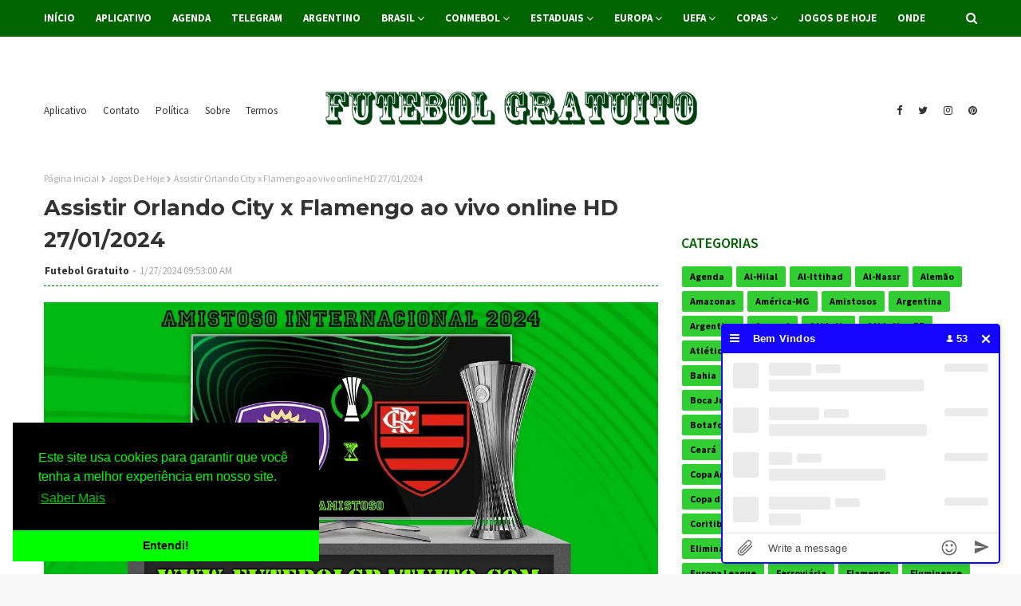

--- FILE ---
content_type: text/html; charset=UTF-8
request_url: https://www.futebolgratuito.com/2024/01/assistir-orlando-city-x-flamengo-ao.html
body_size: 55384
content:
<!DOCTYPE html>
<html class='ltr' dir='ltr' xmlns='http://www.w3.org/1999/xhtml' xmlns:b='http://www.google.com/2005/gml/b' xmlns:data='http://www.google.com/2005/gml/data' xmlns:expr='http://www.google.com/2005/gml/expr'>
<head>
<meta content='C8896D81F4CE6DBA36919CEF26154E24' name='msvalidate.01'/>
<script id='aclib' src='//acscdn.com/script/aclib.js' type='text/javascript'></script>
<!-- Global site tag (gtag.js) - Google Analytics -->
<script async='async' src='https://www.googletagmanager.com/gtag/js?id=G-SWBD84FMF2'></script>
<script>
  window.dataLayer = window.dataLayer || [];
  function gtag(){dataLayer.push(arguments);}
  gtag('js', new Date());

  gtag('config', 'G-SWBD84FMF2');
</script>
<meta content='width=device-width, initial-scale=1, minimum-scale=1, maximum-scale=1' name='viewport'/>
<title>Assistir Orlando City x Flamengo ao vivo online HD 27/01/2024</title>
<meta content='text/html; charset=UTF-8' http-equiv='Content-Type'/>
<!-- Chrome, Firefox OS and Opera -->
<meta content='#f8f8f8' name='theme-color'/>
<!-- Windows Phone -->
<meta content='#f8f8f8' name='msapplication-navbutton-color'/>
<meta content='blogger' name='generator'/>
<link href="https://www.futebolgratuito.com/favicon.ico" rel='icon' type='image/x-icon' />
<link href="https://www.futebolgratuito.com/2024/01/assistir-orlando-city-x-flamengo-ao.html" rel='canonical' />
<link rel="alternate" type="application/atom+xml" title="Futebol Gratuito - Atom" href="https://www.futebolgratuito.com/feeds/posts/default" />
<link rel="alternate" type="application/rss+xml" title="Futebol Gratuito - RSS" href="https://www.futebolgratuito.com/feeds/posts/default?alt=rss" />
<link rel="service.post" type="application/atom+xml" title="Futebol Gratuito - Atom" href="https://www.blogger.com/feeds/7431304906141361661/posts/default" />

<link rel="alternate" type="application/atom+xml" title="Futebol Gratuito - Atom" href="https://www.futebolgratuito.com/feeds/1659974095196704681/comments/default" />
<!--Can't find substitution for tag [blog.ieCssRetrofitLinks]-->
<link href='https://blogger.googleusercontent.com/img/b/R29vZ2xl/AVvXsEisjkMgi66RiIKkLDyk29Gm2OC6w-nLkqk4tlabpJBNpLFymsBJkpNsqGUvdAHiIxT-3ay-KIvJ0gJJgE5PihcWLBD7mcLQ9XkrQNrszMmUHoUihM2eICssNkAoqEynOnM0ngsSHVGNQqvlqMavbaNCIDoyzZsQG1ba9E8ipVtnDHy16zeZ9keGKru3KHI/s16000/03.webp' rel='image_src'/>
<meta content='http://www.futebolgratuito.com/2024/01/assistir-orlando-city-x-flamengo-ao.html' property='og:url'/>
<meta content='Assistir Orlando City x Flamengo ao vivo online HD 27/01/2024' property='og:title'/>
<meta content='No futebolgratuito.com você encontra a melhor cobertura sobre o Futebol Grátis e Outros Esportes, no Brasil e no Mundo:Notícias, Vídeos, Tabelas.' property='og:description'/>
<meta content='https://blogger.googleusercontent.com/img/b/R29vZ2xl/AVvXsEisjkMgi66RiIKkLDyk29Gm2OC6w-nLkqk4tlabpJBNpLFymsBJkpNsqGUvdAHiIxT-3ay-KIvJ0gJJgE5PihcWLBD7mcLQ9XkrQNrszMmUHoUihM2eICssNkAoqEynOnM0ngsSHVGNQqvlqMavbaNCIDoyzZsQG1ba9E8ipVtnDHy16zeZ9keGKru3KHI/w1200-h630-p-k-no-nu/03.webp' property='og:image'/>
<!-- Google Fonts -->
<link href='//fonts.googleapis.com/css?family=Source+Sans+Pro:400,400i,600,600i,700,700i|Montserrat:400,400i,700,700i' media='all' rel='stylesheet' type='text/css'/>
<link href='https://stackpath.bootstrapcdn.com/font-awesome/4.7.0/css/font-awesome.min.css' rel='stylesheet'/>
<!-- Template Style CSS -->
<style id='page-skin-1' type='text/css'><!--
/*
-----------------------------------------------
Blogger Template Style
Name:        Futebol Gratuito
Version:     Versão Prêmium
Author:      Futebol Gratuito
Author Url:  https://www.futebolgratuito.com/
----------------------------------------------- */
/*-- Reset CSS --*/
a,abbr,acronym,address,applet,b,big,blockquote,body,caption,center,cite,code,dd,del,dfn,div,dl,dt,em,fieldset,font,form,h1,h2,h3,h4,h5,h6,html,i,iframe,img,ins,kbd,label,legend,li,object,p,pre,q,s,samp,small,span,strike,strong,sub,sup,table,tbody,td,tfoot,th,thead,tr,tt,u,ul,var{
padding:0;
border:0;
outline:0;
vertical-align:baseline;
background:0 0;
text-decoration:none
}
form,textarea,input,button{
-webkit-appearance:none;
-moz-appearance:none;
appearance:none;
border-radius:0
}
dl,ul{
list-style-position:inside;
font-weight:400;
list-style:none
}
ul li{
list-style:none
}
caption,th{
text-align:center
}
img{
border:none;
position:relative
}
a,a:visited{
text-decoration:none
}
.clearfix{
clear:both
}
.section,.widget,.widget ul{
margin:0;
padding:0
}
a{
color:#0000FF
}
a img{
border:0
}
abbr{
text-decoration:none
}
.CSS_LIGHTBOX{
z-index:999999!important
}
.separator a{
clear:none!important;
float:none!important;
margin-left:0!important;
margin-right:0!important
}
#navbar-iframe,.widget-item-control,a.quickedit,.home-link,.feed-links{
display:none!important
}
.center{
display:table;
margin:0 auto;
position:relative
}
.widget > h2,.widget > h3{
display:none
}
/*-- Body Content CSS --*/
body{
background:#f8f8f8 url() repeat fixed top left;
background-color:#f8f8f8;
font-family:'Source Sans Pro',sans-serif;
font-size:14px;
font-weight:400;
color:#656565;
word-wrap:break-word;
margin:0;
padding:0
}
#outer-wrapper{
margin:0 auto;
background-color:#fff;
box-shadow:0 0 5px rgba(0,0,0,.1)
}
.row{
width:1170px
}
#content-wrapper{
margin:30px auto 0;
overflow:hidden
}
#content-wrapper > .container{
margin:0 -15px
}
#main-wrapper{
float:left;
overflow:hidden;
width:66.66666667%;
box-sizing:border-box;
word-wrap:break-word;
padding:0 15px;
margin:0
}
#sidebar-wrapper{
float:right;
overflow:hidden;
width:33.33333333%;
box-sizing:border-box;
word-wrap:break-word;
padding:0 15px
}
.head-ads {
display: block;
background: #edcbaf;
}
.heade-ads h2 {
display: none;
}
.head-ads .widget {
width: 100%;
height: auto;
padding: 0px 0 0px;
margin: 0 auto;
text-align: center;
line-height: 0px;
}
.post-image-wrap{
position:relative;
display:block
}
.post-image-link,.about-author .avatar-container,.comments .avatar-image-container{
background-color:rgba(155,155,155,0.07);
color:transparent!important
}
.post-thumb{
display:block;
position:relative;
width:100%;
height:100%;
object-fit:cover;
z-index:1;
transition:opacity .17s ease
}
.post-image-link:hover .post-thumb,.post-image-wrap:hover .post-image-link .post-thumb,.hot-item-inner:hover .post-image-link .post-thumb{
opacity:.9
}
.post-title{
font-family:'Montserrat', sans-serif
}
.post-title a{
display:block
}
.top-bar-nav{
position: absolute;
top: 50%;
transform: translateY(-50%);
-webkit-transform: translateY(-50%);
-moz-transform: translateY(-50%);
left:0;
}
.top-bar-nav .widget > .widget-title{
display:none
}
.top-bar-nav ul li{
float:left
}
.top-bar-nav ul li > a{
height:34px;
display:block;
color:#333333;
font-size:13px;
font-weight:400;
line-height:34px;
margin:0 10px 0 0;
padding:0 5px;
transition:color .17s
}
.top-bar-nav ul li:first-child > a{
padding:0 5px 0 0
}
.top-bar-nav ul > li:hover > a{
color:#006400
}
.top-bar-social{
position: absolute;
top: 50%;
transform: translateY(-50%);
-webkit-transform: translateY(-50%);
-moz-transform: translateY(-50%);
right:0;
}
.top-bar-social .widget > .widget-title{
display:none
}
.top-bar-social ul > li{
float:left;
display:inline-block
}
.top-bar-social ul > li > a{
line-height:34px;
display:block;
color:#333333;
text-decoration:none;
font-size:13px;
text-align:center;
padding:0 5px;
margin:0 0 0 10px;
transition:color .17s
}
.top-bar-social ul > li:last-child > a{
padding:0 0 0 5px
}
.top-bar-social ul > li:hover > a{
color:#006400
}
.social a:before{
display:inline-block;
font-family:FontAwesome;
font-style:normal;
font-weight:400
}
.social .blogger a:before{
content:"\f37d"
}
.social .facebook a:before{
content:"\f09a"
}
.social .twitter a:before{
content:"\f099"
}
.social .gplus a:before{
content:"\f0d5"
}
.social .rss a:before{
content:"\f09e"
}
.social .youtube a:before{
content:"\f167"
}
.social .skype a:before{
content:"\f17e"
}
.social .stumbleupon a:before{
content:"\f1a4"
}
.social .tumblr a:before{
content:"\f173"
}
.social .vk a:before{
content:"\f189"
}
.social .stack-overflow a:before{
content:"\f16c"
}
.social .github a:before{
content:"\f09b"
}
.social .linkedin a:before{
content:"\f0e1"
}
.social .dribbble a:before{
content:"\f17d"
}
.social .soundcloud a:before{
content:"\f1be"
}
.social .behance a:before{
content:"\f1b4"
}
.social .digg a:before{
content:"\f1a6"
}
.social .instagram a:before{
content:"\f16d"
}
.social .pinterest a:before{
content:"\f0d2"
}
.social .twitch a:before{
content:"\f1e8"
}
.social .delicious a:before{
content:"\f1a5"
}
.social .codepen a:before{
content:"\f1cb"
}
.social .reddit a:before{
content:"\f1a1"
}
.social .whatsapp a:before{
content:"\f232"
}
.social .snapchat a:before{
content:"\f2ac"
}
.social .email a:before{
content:"\f0e0"
}
.social .external-link a:before{
content:"\f35d"
}
.social-color .blogger a{
background-color:#ff5722
}
.social-color .facebook a{
background-color:#3b5999
}
.social-color .twitter a{
background-color:#00acee
}
.social-color .gplus a{
background-color:#db4a39
}
.social-color .youtube a{
background-color:#f50000
}
.social-color .instagram a{
background:linear-gradient(15deg,#ffb13d,#dd277b,#4d5ed4)
}
.social-color .pinterest a{
background-color:#ca2127
}
.social-color .dribbble a{
background-color:#ea4c89
}
.social-color .linkedin a{
background-color:#0077b5
}
.social-color .tumblr a{
background-color:#365069
}
.social-color .twitch a{
background-color:#6441a5
}
.social-color .rss a{
background-color:#ffc200
}
.social-color .skype a{
background-color:#00aff0
}
.social-color .stumbleupon a{
background-color:#eb4823
}
.social-color .vk a{
background-color:#4a76a8
}
.social-color .stack-overflow a{
background-color:#f48024
}
.social-color .github a{
background-color:#24292e
}
.social-color .soundcloud a{
background:linear-gradient(#ff7400,#ff3400)
}
.social-color .behance a{
background-color:#191919
}
.social-color .digg a{
background-color:#1b1a19
}
.social-color .delicious a{
background-color:#0076e8
}
.social-color .codepen a{
background-color:#000
}
.social-color .reddit a{
background-color:#ff4500
}
.social-color .whatsapp a{
background-color:#3fbb50
}
.social-color .snapchat a{
background-color:#ffe700
}
.social-color .email a{
background-color:#888
}
.social-color .external-link a{
background-color:#202020
}
#header-wrap{
position:relative;
margin:0
}
.header-header{
background-color:#fff;
width:100%;
position:relative;
overflow:hidden;
padding:15px 0;
text-align:center;
}
.header-header .container{
position:relative;
margin:0 auto;
padding:0
}
.header-logo{
position:relative;
width:auto;
text-align:center;
display: inline-block;
max-height:60px;
margin:0;
padding:0
}
.header-logo .header-image-wrapper{
display:block
}
.header-logo img{
max-width:100%;
max-height:60px;
margin:0
}
.header-logo h1{
color:#333333;
font-size:20px;
line-height:1.4em;
margin:0
}
.header-logo p{
font-size:12px;
margin:5px 0 0
}
.header-menu{
position:relative;
width:100%;
height:46px;
background-color:#006400;
z-index:10;
font-size:13px;
margin:0
}
.header-menu .container{
position:relative;
margin:0 auto;
padding:0
}
#main-menu .widget,#main-menu .widget > .widget-title{
display:none
}
#main-menu .show-menu{
display:block
}
#main-menu{
position:relative;
height:46px;
z-index:15
}
#main-menu ul > li{
float:left;
position:relative;
margin:0;
padding:0;
transition:background .17s
}
#main-menu ul > li > a{
position:relative;
color:#ffffff;
font-size:13px;
font-weight:700;
line-height:46px;
display:inline-block;
margin:0;
padding:0 13px;
transition:color .17s ease
}
#main-menu ul#main-menu-nav > li:first-child > a{
padding:0 13px 0 0
}
#main-menu ul#main-menu-nav > li > a{
text-transform:uppercase
}
#main-menu ul > li:hover > a{
color:#fff
}
#main-menu ul > li > ul{
position:absolute;
float:left;
left:0;
top:46px;
width:180px;
background-color:#202020;
z-index:99999;
margin-top:0;
padding:0;
border-bottom:2px solid #006400;
box-shadow:0 3px 5px rgba(0,0,0,0.2);
visibility:hidden;
opacity:0
}
#main-menu ul > li > ul > li > ul{
position:absolute;
float:left;
top:0;
left:100%;
margin:0
}
#main-menu ul > li > ul > li{
display:block;
float:none;
position:relative;
transition:all .17s ease
}
#main-menu ul > li > ul > li a{
display:block;
height:36px;
font-size:13px;
color:#fff;
font-weight:400;
line-height:36px;
box-sizing:border-box;
margin:0;
padding:0 15px;
border-bottom:1px dashed rgba(255,255,255,0.15);
transition:all .17s ease
}
#main-menu ul > li > ul > li:hover{
background-color:rgba(0,0,0,0.2)
}
#main-menu ul > li > ul > li:hover > a{
color:#006400
}
#main-menu ul > li > ul > li:last-child a{
border-bottom:0
}
#main-menu ul > li.has-sub > a:after{
content:'\f107';
float:right;
font-family:FontAwesome;
font-size:14px;
font-weight:400;
margin:0 0 0 3px
}
#main-menu ul > li > ul > li.has-sub > a:after{
content:'\f105';
float:right;
margin:0
}
#main-menu .mega-menu{
position:static!important
}
#main-menu .mega-menu > ul{
width:100%;
box-sizing:border-box;
padding:20px 10px
}
#main-menu .mega-menu > ul.mega-menu-inner{
overflow:hidden
}
#main-menu ul > li:hover > ul,#main-menu ul > li > ul > li:hover > ul{
visibility:visible;
opacity:1
}
#main-menu ul ul{
transition:all .17s ease
}
.mega-menu-inner .mega-item{
float:left;
width:25%;
box-sizing:border-box;
padding:0 10px
}
.mega-menu-inner .mega-content{
position:relative;
width:100%;
overflow:hidden;
padding:0
}
.mega-content .post-image-wrap{
width:100%;
height:140px;
overflow:hidden;
border-radius:4px
}
.mega-content .post-image-link{
width:100%;
height:100%;
z-index:1;
display:block;
position:relative;
overflow:hidden
}
.mega-content .post-title{
position:relative;
font-size:13px;
font-weight:400;
line-height:1.5em;
margin:7px 0 5px
}
.mega-content .post-title a{
display:block;
color:#fff;
transition:color .17s
}
.mega-content:hover .post-title a{
color:#228B22
}
.no-posts{
float:left;
width:100%;
height:100px;
line-height:100px;
text-align:center
}
.mega-menu .no-posts{
line-height:60px;
color:#333333
}
.show-search,.hide-search{
position:absolute;
right:0;
top:0;
display:block;
width:46px;
height:46px;
line-height:46px;
z-index:20;
color:#ffffff;
font-size:15px;
text-align:right;
cursor:pointer;
transition:color .17s ease
}
.show-search:before{
content:"\f002";
font-family:FontAwesome;
font-weight:400
}
.hide-search:before{
content:"\f00d";
font-family:FontAwesome;
font-weight:400
}
.show-search:hover,.hide-search:hover{
color:#fff
}
#nav-search{
display:none;
position:absolute;
left:0;
top:0;
width:100%;
height:46px;
z-index:99;
background-color:#006400;
box-sizing:border-box;
padding:0
}
#nav-search .search-form{
width:100%;
height:46px;
background-color:rgba(0,0,0,0);
line-height:46px;
overflow:hidden;
padding:0
}
#nav-search .search-input{
width:100%;
height:46px;
font-family:inherit;
color:#ffffff;
margin:0;
padding:0 70px 0 0;
background-color:rgba(0,0,0,0);
font-size:14px;
font-weight:400;
box-sizing:border-box;
border:0
}
#nav-search .search-input:focus{
color:#ffffff;
outline:none
}
.slide-menu-toggle{
display:none;
position:absolute;
line-height:46px;
height:46px;
width:46px;
top:0;
left:0;
font-family:FontAwesome;
color:#fff;
font-size:17px;
font-weight:400;
text-align:left;
cursor:pointer;
z-index:4;
padding:0
}
.slide-menu-toggle:before{
content:"\f0c9"
}
.nav-active .slide-menu-toggle:before{
content:"\f00d"
}
.mobile-menu{
display:none;
position:absolute;
top:46px;
left:0;
width:100%;
background-color:#202020;
box-sizing:border-box;
padding:20px;
border-top:1px solid rgba(255,255,255,0.08);
visibility:hidden;
opacity:0;
transform-origin:0 0;
transform:scaleY(0);
transition:all .17s ease
}
.nav-active .mobile-menu{
visibility:visible;
opacity:1;
transform:scaleY(1)
}
.mobile-menu > ul{
margin:0
}
.mobile-menu .m-sub{
display:none;
padding:0
}
.mobile-menu ul li{
position:relative;
display:block;
overflow:hidden;
float:left;
width:100%;
font-size:13px;
font-weight:700;
text-transform:uppercase;
line-height:38px;
margin:0;
padding:0;
border-top:1px dashed rgba(255,255,255,0.15)
}
.mobile-menu > ul li ul{
overflow:hidden
}
.mobile-menu > ul > li:first-child{
border-top:0
}
.mobile-menu ul li a{
color:#fff;
padding:0;
display:block;
transition:all .17s ease
}
.mobile-menu ul li.has-sub .submenu-toggle{
position:absolute;
top:0;
right:0;
color:#fff;
cursor:pointer
}
.mobile-menu ul li.has-sub .submenu-toggle:after{
content:'\f105';
font-family:FontAwesome;
font-weight:400;
float:right;
width:34px;
font-size:16px;
text-align:center;
transition:all .17s ease
}
.mobile-menu ul li.has-sub.show > .submenu-toggle:after{
transform:rotate(90deg)
}
.mobile-menu > ul > li > ul > li{
border-color:rgba(255,255,255,0.05)
}
.mobile-menu > ul > li > ul > li a{
font-size:13px;
text-transform:initial;
font-weight:400
}
.mobile-menu > ul > li > ul > li > a{
color:#fff;
opacity:.7;
padding:0 0 0 15px
}
.mobile-menu > ul > li > ul > li > ul > li{
border-color:rgba(255,255,255,0.02)
}
.mobile-menu > ul > li > ul > li > ul > li > a{
color:#fff;
opacity:.7;
padding:0 0 0 30px
}
.mobile-menu ul li a:hover,.mobile-menu ul > li > .submenu-toggle:hover{
color:#006400
}
.post-meta{
overflow:hidden;
color:#aaa;
font-size:13px;
font-weight:400;
padding:0 1px
}
.post-meta .post-author,.post-meta .post-date{
float:left;
display:inline-block;
margin:0
}
.post-meta .post-author:after{
content:'-';
margin:0 4px
}
.post-author{
font-weight:700
}
.post-meta a{
color:#333333;
transition:color .17s
}
.post-meta a:hover{
color:#006400
}
#hot-wrapper{
margin:0 auto;
background-color: #f0f0f0;
padding:25px 0;
}
.hot-wrap-inner {
margin:0 auto;
}
#hot-section .widget,#hot-section .widget > .widget-title{
display:none
}
#hot-section .show-hot{
display:block!important
}
#hot-section .show-hot .widget-content{
position:relative;
height:410px;
margin:0
}
.hot-loader{
position:relative;
height:100%;
overflow:hidden;
display:block
}
.hot-loader:after{
content:'';
position:absolute;
top:50%;
left:50%;
width:26px;
height:26px;
margin:-15px 0 0 -15px;
border:2px solid #ddd;
border-left-color:#006400;
border-top-color:#006400;
border-radius:100%;
animation:spinner .8s infinite linear;
transform-origin:center
}
@-webkit-keyframes spinner {
0%{
-webkit-transform:rotate(0deg);
transform:rotate(0deg)
}
to{
-webkit-transform:rotate(1turn);
transform:rotate(1turn)
}
}
@keyframes spinner {
0%{
-webkit-transform:rotate(0deg);
transform:rotate(0deg)
}
to{
-webkit-transform:rotate(1turn);
transform:rotate(1turn)
}
}
ul.hot-posts{
position:relative;
height:410px;
margin:0 -5px
}
.hot-posts .hot-item{
position:relative;
float:left;
width:calc(100% / 3);
height:410px;
box-sizing:border-box;
padding:0 5px
}
.hot-item-inner{
position:relative;
float:left;
width:100%;
height:100%;
overflow:hidden;
display:block;
border-radius:4px;
background:#ffffff;
-moz-box-shadow: 0 2px 4px 0 rgba(50,50,93,0.1);
-webkit-box-shadow: 0 2px 4px 0 rgba(50,50,93,0.1);
box-shadow: 0 2px 4px 0 rgba(50,50,93,0.1);
}
.hot-posts .post-image-link{
width:100%;
height:220px;
position:relative;
overflow:hidden;
display:block
}
.hot-posts .post-info{
width: 100%;
background: #ffffff;
overflow: hidden;
box-sizing: border-box;
padding: 20px;
}
.hot-posts .post-title{
font-size:20px;
font-weight:400;
display:block;
line-height:1.5em;
margin:10px 0
}
.hot-posts .post-title a{
color:#333333;
display:block
}
.hot-posts .post-meta a{
color:#333333;
letter-spacing: 1px;
}
.post-read-link {
position: absolute;
bottom: 10%;
left: 20px;
border: 1px solid #fff;
color: #fff;
padding: 10px;
border-radius: 3px;
text-transform: uppercase;
font-weight: 700;
-moz-transition: all .25s cubic-bezier(0.25, 0.8, 0.25, 1);
-o-transition: all .25s cubic-bezier(0.25, 0.8, 0.25, 1);
-webkit-transition: all .25s cubic-bezier(0.25, 0.8, 0.25, 1);
transition: all .25s cubic-bezier(0.25, 0.8, 0.25, 1);
}
.post-read-link:hover {
background:#fff;
color:#0a0a0a;
}
.hot-posts .post-snippet {
color: #fff;
font-size: 14px;
letter-spacing: 0.8px;
}
.hot-posts .post-meta {
color: #aaa;
margin-top: 15px;
}
.show-hot .no-posts{
position:absolute;
top:calc(50% - 50px);
left:0;
width:100%
}
.queryMessage{
overflow:hidden;
background-color:#f2f2f2;
color:#333333;
font-size:13px;
font-weight:400;
padding:8px 10px;
margin:0 0 25px
}
.queryMessage .query-info{
margin:0 5px
}
.queryMessage .search-query,.queryMessage .search-label{
font-weight:700;
text-transform:uppercase
}
.queryMessage .search-query:before,.queryMessage .search-label:before{
content:"\201c"
}
.queryMessage .search-query:after,.queryMessage .search-label:after{
content:"\201d"
}
.queryMessage a.show-more{
float:right;
color:#228B22;
text-decoration:underline;
transition:opacity .17s
}
.queryMessage a.show-more:hover{
opacity:.8
}
.queryEmpty{
font-size:13px;
font-weight:400;
padding:10px 0;
margin:0 0 25px;
text-align:center
}
.title-wrap{
position:relative;
float:left;
width:100%;
height:28px;
display:block;
margin:0 0 20px;
border-bottom:2px solid #006400
}
.title-wrap > h3{
position:relative;
float:left;
height:28px;
background-color:#006400;
font-size:12px;
color:#fff;
font-weight:700;
line-height:30px;
text-transform:uppercase;
padding:0 15px;
margin:0;
border-radius:2px 2px 0 0
}
.custom-widget li{
overflow:hidden;
margin:20px 0 0
}
.custom-widget li:first-child{
padding:0;
margin:0;
border:0
}
.custom-widget .post-image-link{
position:relative;
width:80px;
height:60px;
float:left;
overflow:hidden;
display:block;
vertical-align:middle;
margin:0 12px 0 0;
border-radius:4px
}
.custom-widget .post-info{
overflow:hidden
}
.custom-widget .post-title{
overflow:hidden;
font-size:13px;
font-weight:400;
line-height:1.5em;
margin:0 0 3px
}
.custom-widget .post-title a{
display:block;
color:#333333;
transition:color .17s
}
.custom-widget li:hover .post-title a{
color:#228B22
}
.home-ad .widget > .widget-title{
display:none
}
.home-ad .widget{
width:728px;
max-width:100%;
margin:0 auto
}
.home-ad .widget .widget-content{
position:relative;
width:100%;
max-height:90px;
overflow:hidden;
line-height:1;
margin:0 0 30px
}
.index-post-wrap{
position:relative;
float:left;
width:100%
}
.blog-post{
display:block;
overflow:hidden;
word-wrap:break-word
}
.index-post{
display:block;
margin:0 0 30px
}
.index-post .post-image-wrap{
float:left;
width:330px;
height:270px;
overflow:hidden;
margin:0 20px 0 0;
border-radius:4px
}
.index-post .post-image-wrap .post-image-link{
width:100%;
height:100%;
position:relative;
display:block;
z-index:1;
overflow:hidden
}
.post-tag{
position:absolute;
top:15px;
left:15px;
height:20px;
z-index:5;
background-color:#006400;
color:#fff;
font-size:10px;
line-height:20px;
font-weight:700;
text-transform:uppercase;
padding:0 7px;
border-radius:2px
}
ul.hot-posts .post-tag {
position:relative;
top:inherit;
left:inherit;
padding:5px;
}
.index-post .post-info{
overflow:hidden
}
.index-post .post-info > h2{
font-size:28px;
font-weight:700;
line-height:1.5em;
text-decoration:none;
margin:0
}
.index-post .post-info > h2 > a{
display:block;
color:#333333;
transition:color .17s
}
.index-post .post-info > h2:hover > a{
color:#228B22
}
.widget iframe,.widget img{
max-width:100%
}
.date-header{
display:block;
overflow:hidden;
font-weight:400;
margin:0!important;
padding:0
}
.index-post .post-meta{
margin:10px 0 0
}
.post-snippet{
position:relative;
display:block;
overflow:hidden;
font-size:13px;
line-height:1.6em;
font-weight:400;
margin:7px 0 0
}
a.read-more{
display:inline-block;
background-color:#006400;
color:#fff;
height:28px;
font-size:13px;
font-weight:600;
line-height:28px;
padding:0 15px;
margin:12px 0 0;
border-radius:2px;
transition:background .17s ease
}
a.read-more:hover{
background-color:#202020
}
#breadcrumb{
font-size:12px;
font-weight:400;
color:#aaa;
margin:0 0 10px
}
#breadcrumb a{
color:#aaa;
transition:color .17s
}
#breadcrumb a:hover{
color:#228B22
}
#breadcrumb a,#breadcrumb em{
display:inline-block
}
#breadcrumb .delimiter:after{
content:'\f054';
font-family:FontAwesome;
font-size:8px;
font-weight:400;
font-style:normal;
vertical-align:middle;
margin:0 3px
}
.item-post h1.post-title{
color:#333333;
font-size:27px;
line-height:1.5em;
font-weight:700;
position:relative;
display:block;
margin:10px 0;
padding:0
}
.static_page .item-post h1.post-title{
margin:0
}
.item-post .post-body{
width:100%;
font-size:15px;
color: #000000;
line-height:1.5em;
overflow:hidden;
padding:20px 0 0;
margin:10px 0 0;
border-top:1px dashed #008000
}
.static_page .item-post .post-body{
padding:20px 0
}
.item-post .post-outer{
padding:0
}
.item-post .post-body img{
max-width:100%
}
.main .widget{
margin:0
}
.main .Blog{
border-bottom-width:0
}
.post-footer{
position:relative;
float:left;
width:100%;
margin:20px 0 0
}
.inline-ad{
position:relative;
display:block;
max-height:60px;
margin:0 0 30px
}
.inline-ad > ins{
display:block!important;
margin:0 auto!important
}
.item .inline-ad{
float:left;
width:100%;
margin:20px 0 0
}
.item-post-wrap > .inline-ad{
margin:0 0 20px
}
.post-labels{
overflow:hidden;
height:auto;
position:relative;
margin:0 0 20px;
padding:0
}
.post-labels span,.post-labels a{
float:left;
height:22px;
background-color:#f2f2f2;
color:#333333;
font-size:12px;
line-height:22px;
font-weight:400;
margin:0;
padding:0 10px;
border-radius:2px
}
.post-labels span{
background-color:#006400;
color:#fff
}
.post-labels a{
margin:0 0 0 5px;
transition:all .17s ease
}
.post-labels a:hover{
background-color:#006400;
color:#fff;
border-color:#006400
}
.post-reactions{
height:28px;
display:block;
margin:0 0 15px
}
.post-reactions span{
float:left;
color:#333333;
font-size:11px;
line-height:25px;
text-transform:uppercase;
font-weight:700
}
.reactions-inner{
float:left;
margin:0;
height:28px
}
.post-share{
position:relative;
overflow:hidden;
line-height:0;
margin:0 0 30px
}
ul.share-links{
position:relative
}
.share-links li{
width:32px;
float:left;
box-sizing:border-box;
margin:0 5px 0 0
}
.share-links li.facebook,.share-links li.twitter{
width:20%
}
.share-links li a{
float:left;
display:inline-block;
cursor:pointer;
width:100%;
height:32px;
line-height:32px;
color:#fff;
font-weight:400;
font-size:13px;
text-align:center;
box-sizing:border-box;
opacity:1;
border-radius:2px;
transition:all .17s ease
}
.share-links li.whatsapp-mobile{
display:none
}
.is-mobile li.whatsapp-desktop{
display:none
}
.is-mobile li.whatsapp-mobile{
display:inline-block
}
.share-links li a:before{
float:left;
display:block;
width:32px;
background-color:rgba(0,0,0,0.05);
text-align:center;
line-height:32px
}
.share-links li a:hover{
opacity:.8
}
ul.post-nav{
position:relative;
overflow:hidden;
display:block;
margin:0 0 30px
}
.post-nav li{
display:inline-block;
width:50%
}
.post-nav .post-prev{
float:left;
text-align:left;
box-sizing:border-box;
padding:0 10px
}
.post-nav .post-next{
float:right;
text-align:right;
box-sizing:border-box;
padding:0 10px
}
.post-nav li a{
color:#333333;
line-height:1.4em;
display:block;
overflow:hidden;
transition:color .17s
}
.post-nav li:hover a{
color:#228B22
}
.post-nav li span{
display:block;
font-size:11px;
color:#aaa;
font-weight:700;
text-transform:uppercase;
padding:0 0 2px
}
.post-nav .post-prev span:before{
content:"\f053";
float:left;
font-family:FontAwesome;
font-size:10px;
font-weight:400;
text-transform:none;
margin:0 2px 0 0
}
.post-nav .post-next span:after{
content:"\f054";
float:right;
font-family:FontAwesome;
font-size:10px;
font-weight:400;
text-transform:none;
margin:0 0 0 2px
}
.post-nav p{
font-size:12px;
font-weight:400;
line-height:1.4em;
margin:0
}
.post-nav .post-nav-active p{
color:#aaa
}
.about-author{
position:relative;
display:block;
overflow:hidden;
background-color:#f9f9f9;
padding:20px;
margin:0 0 30px;
border:1px solid #f0f0f0
}
.about-author .avatar-container{
position:relative;
float:left;
width:80px;
height:80px;
background-color:rgba(255,255,255,0.05);
overflow:hidden;
margin:0 15px 0 0
}
.about-author .author-avatar{
float:left;
width:100%;
height:100%
}
.author-name{
overflow:hidden;
display:inline-block;
font-size:12px;
font-weight:700;
text-transform:uppercase;
line-height:14px;
margin:7px 0 3px
}
.author-name span{
color:#333333
}
.author-name a{
color:#006400;
transition:opacity .17s
}
.author-name a:hover{
opacity:.8
}
.author-description{
display:block;
overflow:hidden;
font-size:12px;
font-weight:400;
line-height:1.6em
}
.author-description a:hover{
text-decoration:underline
}
#related-wrap{
overflow:hidden;
margin:0 0 30px
}
#related-wrap .related-tag{
display:none
}
.related-ready{
float:left;
width:100%
}
.related-ready .loader{
height:178px
}
ul.related-posts{
position:relative;
overflow:hidden;
margin:0 -10px;
padding:0
}
.related-posts .related-item{
width:33.33333333%;
position:relative;
overflow:hidden;
float:left;
display:block;
box-sizing:border-box;
padding:0 10px;
margin:0
}
.related-posts .post-image-link{
width:100%;
height:130px;
position:relative;
overflow:hidden;
display:block;
border-radius:4px
}
.related-posts .post-title{
font-size:13px;
font-weight:400;
line-height:1.5em;
display:block;
margin:7px 0 5px
}
.related-posts .post-title a{
color:#333333;
transition:color .17s
}
.related-posts .related-item:hover .post-title a{
color:#228B22
}
#blog-pager{
float:left;
width:100%;
overflow:hidden;
clear:both;
margin:0 0 30px
}
.blog-pager a,.blog-pager span{
float:left;
display:block;
min-width:30px;
height:30px;
background-color:#f2f2f2;
color:#333333;
font-size:13px;
font-weight:700;
line-height:30px;
text-align:center;
box-sizing:border-box;
padding:0 10px;
margin:0 5px 0 0;
border-radius:2px;
transition:all .17s ease
}
.blog-pager span.page-dots{
min-width:20px;
background-color:#fff;
font-size:16px;
color:#656565;
font-weight:400;
line-height:32px;
padding:0
}
.blog-pager .page-of{
display:none;
width:auto;
float:right;
border-color:rgba(0,0,0,0);
margin:0
}
.blog-pager .page-active,.blog-pager a:hover{
background-color:#006400;
color:#fff;
border-color:#006400
}
.blog-pager .page-prev:before,.blog-pager .page-next:before{
font-family:FontAwesome;
font-size:11px;
font-weight:400
}
.blog-pager .page-prev:before{
content:'\f053'
}
.blog-pager .page-next:before{
content:'\f054'
}
.blog-pager .blog-pager-newer-link,.blog-pager .blog-pager-older-link{
float:left;
display:inline-block;
width:auto;
padding:0 10px;
margin:0
}
.blog-pager .blog-pager-older-link{
float:right
}
.archive #blog-pager,.home .blog-pager .blog-pager-newer-link,.home .blog-pager .blog-pager-older-link{
display:none
}
.blog-post-comments{
display:none
}
.blog-post-comments .comments-title{
margin:0 0 20px
}
.comments-system-disqus .comments-title,.comments-system-facebook .comments-title{
margin:0
}
#comments{
margin:0
}
#gpluscomments{
float:left!important;
width:100%!important;
margin:0 0 25px!important
}
#gpluscomments iframe{
float:left!important;
width:100%
}
.comments{
display:block;
clear:both;
margin:0;
color:#333333
}
.comments .comment-thread > ol{
padding:0
}
.comments > h3{
font-size:13px;
font-weight:400;
font-style:italic;
padding-top:1px
}
.comments .comments-content .comment{
list-style:none;
margin:0;
padding:0 0 8px
}
.comments .comments-content .comment:first-child{
padding-top:0
}
.facebook-tab,.fb_iframe_widget_fluid span,.fb_iframe_widget iframe{
width:100%!important
}
.comments .item-control{
position:static
}
.comments .avatar-image-container{
float:left;
overflow:hidden;
position:absolute
}
.comments .avatar-image-container,.comments .avatar-image-container img{
height:35px;
max-height:35px;
width:35px;
max-width:35px;
border-radius:100%
}
.comments .comment-block{
overflow:hidden;
padding:0 0 10px
}
.comments .comment-block,.comments .comments-content .comment-replies{
margin:0 0 0 50px
}
.comments .comments-content .inline-thread{
padding:0
}
.comments .comment-actions{
float:left;
width:100%;
position:relative;
margin:0
}
.comments .comments-content .comment-header{
font-size:15px;
display:block;
overflow:hidden;
clear:both;
margin:0 0 3px;
padding:0 0 5px;
border-bottom:1px dashed #d6d6d6
}
.comments .comments-content .comment-header a{
color:#333333;
transition:color .17s
}
.comments .comments-content .comment-header a:hover{
color:#228B22
}
.comments .comments-content .user{
font-style:normal;
font-weight:700;
display:block
}
.comments .comments-content .icon.blog-author{
display:none
}
.comments .comments-content .comment-content{
float:left;
font-size:13px;
color:#5E5E5E;
font-weight:400;
text-align:left;
line-height:1.4em;
margin:5px 0 9px
}
.comments .comment .comment-actions a{
margin-right:5px;
padding:2px 5px;
color:#333333;
font-weight:400;
background-color:#f2f2f2;
font-size:10px;
transition:all .17s ease
}
.comments .comment .comment-actions a:hover{
color:#fff;
background-color:#006400;
border-color:#006400;
text-decoration:none
}
.comments .comments-content .datetime{
float:left;
font-size:11px;
font-weight:400;
color:#aaa;
position:relative;
padding:0 1px;
margin:4px 0 0;
display:block
}
.comments .comments-content .datetime a,.comments .comments-content .datetime a:hover{
color:#aaa
}
.comments .thread-toggle{
margin-bottom:4px
}
.comments .thread-toggle .thread-arrow{
height:7px;
margin:0 3px 2px 0
}
.comments .thread-count a,.comments .continue a{
transition:opacity .17s
}
.comments .thread-count a:hover,.comments .continue a:hover{
opacity:.8
}
.comments .thread-expanded{
padding:5px 0 0
}
.comments .thread-chrome.thread-collapsed{
display:none
}
.thread-arrow:before{
content:'';
font-family:FontAwesome;
color:#333333;
font-weight:400;
margin:0 2px 0 0
}
.comments .thread-expanded .thread-arrow:before{
content:'\f0d7'
}
.comments .thread-collapsed .thread-arrow:before{
content:'\f0da'
}
.comments .comments-content .comment-thread{
margin:0
}
.comments .continue a{
padding:0 0 0 60px;
font-weight:400
}
.comments .comments-content .loadmore.loaded{
margin:0;
padding:0
}
.comments .comment-replybox-thread{
margin:0
}
.comments .comments-content .loadmore,.comments .comments-content .loadmore.loaded{
display:none
}
#comment-editor{
margin:0 0 20px
}
.post-body h1,.post-body h2,.post-body h3,.post-body h4,.post-body h5,.post-body h6{
color:#333333;
font-weight:700;
margin:0 0 15px
}
.post-body h1,.post-body h2{
font-size:24px
}
.post-body h3{
font-size:21px
}
.post-body h4{
font-size:18px
}
.post-body h5{
font-size:16px
}
.post-body h6{
font-size:13px
}
blockquote{
font-style:italic;
padding:10px;
margin:0;
border-left:4px solid #006400
}
blockquote:before,blockquote:after{
display:inline-block;
font-family:FontAwesome;
font-style:normal;
font-weight:400;
color:#aaa;
line-height:1
}
blockquote:before{
content:'\f10d';
margin:0 10px 0 0
}
blockquote:after{
content:'\f10e';
margin:0 0 0 10px
}
.widget .post-body ul,.widget .post-body ol{
line-height:1.5;
font-weight:400
}
.widget .post-body li{
margin:5px 0;
padding:0;
line-height:1.5
}
.post-body ul{
padding:0 0 0 20px
}
.post-body ul li:before{
content:"\f105";
font-family:FontAwesome;
font-size:13px;
font-weight:400;
margin:0 5px 0 0
}
.post-body u{
text-decoration:underline
}
.post-body a{
transition:color .17s ease
}
.post-body strike{
text-decoration:line-through
}
.contact-form{
overflow:hidden
}
.contact-form .widget-title{
display:none
}
.contact-form .contact-form-name{
width:calc(50% - 5px)
}
.contact-form .contact-form-email{
width:calc(50% - 5px);
float:right
}
.sidebar .widget{
position:relative;
overflow:hidden;
background-color:#fff;
box-sizing:border-box;
padding:0;
margin:0 0 30px
}
.sidebar .widget-title{
}
.sidebar .widget-title > h3{
display: block;
font-size: 18px;
text-indent: -1px;
line-height: 22px;
font-weight: 600;
color: #006400;
text-transform: uppercase;
}
.sidebar .widget-content{
float:left;
width:100%;
margin:0
}
ul.social-counter{
margin:0 -5px
}
.social-counter li{
float:left;
width:25%;
box-sizing:border-box;
padding:0 5px;
margin:10px 0 0
}
.social-counter li:nth-child(1),.social-counter li:nth-child(2),.social-counter li:nth-child(3),.social-counter li:nth-child(4){
margin-top:0
}
.social-counter li a{
display:block;
height:40px;
font-size:22px;
color:#fff;
text-align:center;
line-height:40px;
border-radius:2px;
transition:opacity .17s
}
.social-counter li a:hover{
opacity:.8
}
.list-label li{
position:relative;
display:block;
padding:7px 0;
border-top:1px dotted #ebebeb
}
.list-label li:first-child{
padding-top:0;
border-top:0
}
.list-label li:last-child{
padding-bottom:0;
border-bottom:0
}
.list-label li a{
display:block;
color:#333333;
font-size:12px;
font-weight:400;
text-transform:capitalize;
transition:color .17s
}
.list-label li a:before{
content:"\f054";
float:left;
color:#333333;
font-weight:400;
font-family:FontAwesome;
font-size:6px;
margin:5px 3px 0 0;
transition:color .17s
}
.list-label li a:hover{
color:#228B22
}
.list-label .label-count{
position:relative;
float:right;
width:16px;
height:16px;
background-color:#006400;
color:#fff;
font-size:11px;
font-weight:400;
text-align:center;
line-height:16px;
border-radius:2px
}
.cloud-label li{
position:relative;
float:left;
margin:0 5px 5px 0
}
.cloud-label li a{
display:block;
height:26px;
background-color:#32CD32;
color:#000000;
font-size:12px;
line-height:26px;
font-weight:400;
font-weight: bold;
padding:0 10px;
border-radius:2px;
transition:all .17s ease
}
.cloud-label li a:hover{
color:#fff;
background-color:#006400
}
.cloud-label .label-count{
display:none
}
.sidebar .FollowByEmail > .widget-title > h3{
margin:0
}
.FollowByEmail .widget-content{
position:relative;
overflow:hidden;
background-color:#f9f9f9;
text-align:center;
font-weight:400;
box-sizing:border-box;
padding:20px;
border-radius:2px;
border:1px solid #f0f0f0
}
.FollowByEmail .widget-content > h3{
font-size:18px;
color:#333333;
font-weight:700;
text-transform:uppercase;
margin:0 0 13px
}
.FollowByEmail .before-text{
font-size:13px;
line-height:1.5em;
margin:0 0 15px;
display:block;
padding:0 10px;
overflow:hidden
}
.FollowByEmail .widget-content:after{
content:'\f0e0';
position:absolute;
right:-15px;
top:-15px;
font-family:FontAwesome;
font-size:50px;
color:#f0f0f0;
transform:rotate(21deg)
}
.FollowByEmail .follow-by-email-inner{
position:relative
}
.FollowByEmail .follow-by-email-inner .follow-by-email-address{
width:100%;
height:32px;
color:#333333;
font-size:11px;
font-family:inherit;
padding:0 10px;
margin:0 0 10px;
box-sizing:border-box;
border:1px solid #f0f0f0;
border-radius:2px;
transition:ease .17s
}
.FollowByEmail .follow-by-email-inner .follow-by-email-submit{
width:100%;
height:32px;
font-family:inherit;
font-size:11px;
color:#fff;
background-color:#006400;
text-transform:uppercase;
text-align:center;
font-weight:700;
cursor:pointer;
margin:0;
border:0;
border-radius:2px;
transition:opacity .17s ease
}
.FollowByEmail .follow-by-email-inner .follow-by-email-submit:hover{
opacity:.85
}
#ArchiveList ul.flat li{
color:#333333;
font-size:13px;
font-weight:400;
padding:7px 0;
border-bottom:1px dotted #eaeaea
}
#ArchiveList ul.flat li:first-child{
padding-top:0
}
#ArchiveList ul.flat li:last-child{
padding-bottom:0;
border-bottom:0
}
#ArchiveList .flat li > a{
display:block;
color:#333333;
transition:color .17s
}
#ArchiveList .flat li > a:hover{
color:#228B22
}
#ArchiveList .flat li > a:before{
content:"\f054";
float:left;
color:#161619;
font-weight:400;
font-family:FontAwesome;
font-size:6px;
margin:5px 4px 0 0;
display:inline-block;
transition:color .17s
}
#ArchiveList .flat li > a > span{
position:relative;
float:right;
width:16px;
height:16px;
background-color:#006400;
color:#fff;
font-size:11px;
font-weight:400;
text-align:center;
line-height:16px;
border-radius:2px
}
.PopularPosts .post{
overflow:hidden;
margin:20px 0 0
}
.PopularPosts .post:first-child{
padding:0;
margin:0;
border:0
}
.PopularPosts .post-image-link{
position:relative;
width:80px;
height:60px;
float:left;
overflow:hidden;
display:block;
vertical-align:middle;
margin:0 12px 0 0;
border-radius:4px
}
.PopularPosts .post-info{
overflow:hidden
}
.PopularPosts .post-title{
font-size:13px;
font-weight:400;
line-height:1.5em;
margin:0 0 3px
}
.PopularPosts .post-title a{
display:block;
color:#333333;
transition:color .17s
}
.PopularPosts .post:hover .post-title a{
color:#228B22
}
.PopularPosts .post-date:before{
font-size:10px
}
.FeaturedPost .post-image-link{
display:block;
position:relative;
width:100%;
height:180px;
overflow:hidden;
margin:0 0 10px;
border-radius:4px
}
.FeaturedPost .post-title{
font-size:16px;
overflow:hidden;
font-weight:400;
line-height:1.5em;
margin:0 0 5px
}
.FeaturedPost .post-title a{
color:#333333;
display:block;
transition:color .17s ease
}
.FeaturedPost .post-title a:hover{
color:#228B22
}
.Text{
font-size:13px
}
.contact-form-widget form{
font-weight:400
}
.contact-form-name{
float:left;
width:100%;
height:30px;
font-family:inherit;
font-size:13px;
line-height:30px;
box-sizing:border-box;
padding:5px 10px;
margin:0 0 10px;
border:1px solid #ebebeb;
border-radius:2px
}
.contact-form-email{
float:left;
width:100%;
height:30px;
font-family:inherit;
font-size:13px;
line-height:30px;
box-sizing:border-box;
padding:5px 10px;
margin:0 0 10px;
border:1px solid #ebebeb;
border-radius:2px
}
.contact-form-email-message{
float:left;
width:100%;
font-family:inherit;
font-size:13px;
box-sizing:border-box;
padding:5px 10px;
margin:0 0 10px;
border:1px solid #ebebeb;
border-radius:2px
}
.contact-form-button-submit{
float:left;
width:100%;
height:30px;
background-color:#006400;
font-size:13px;
color:#fff;
line-height:30px;
cursor:pointer;
box-sizing:border-box;
padding:0 10px;
margin:0;
border:0;
border-radius:2px;
transition:background .17s ease
}
.contact-form-button-submit:hover{
background-color:#202020
}
.contact-form-error-message-with-border{
float:left;
width:100%;
background-color:#fbe5e5;
font-size:11px;
text-align:center;
line-height:11px;
padding:3px 0;
margin:10px 0;
box-sizing:border-box;
border:1px solid #fc6262
}
.contact-form-success-message-with-border{
float:left;
width:100%;
background-color:#eaf6ff;
font-size:11px;
text-align:center;
line-height:11px;
padding:3px 0;
margin:10px 0;
box-sizing:border-box;
border:1px solid #5ab6f9
}
.contact-form-cross{
margin:0 0 0 3px
}
.contact-form-error-message,.contact-form-success-message{
margin:0
}
.BlogSearch .search-input{
float:left;
width:75%;
height:30px;
background-color:#fff;
font-weight:400;
font-size:13px;
line-height:30px;
box-sizing:border-box;
padding:5px 10px;
border:1px solid #ebebeb;
border-right-width:0;
border-radius:2px 0 0 2px
}
.BlogSearch .search-action{
float:right;
width:25%;
height:30px;
font-family:inherit;
font-size:13px;
line-height:30px;
cursor:pointer;
box-sizing:border-box;
background-color:#006400;
color:#fff;
padding:0 5px;
border:0;
border-radius:0 2px 2px 0;
transition:background .17s ease
}
.BlogSearch .search-action:hover{
background-color:#202020
}
.Profile .profile-img{
float:left;
width:80px;
height:80px;
margin:0 15px 0 0;
transition:all .17s ease
}
.Profile .profile-datablock{
margin:0
}
.Profile .profile-data .g-profile{
display:block;
font-size:18px;
color:#333333;
font-weight:700;
margin:0 0 5px;
transition:color .17s ease
}
.Profile .profile-data .g-profile:hover{
color:#228B22
}
.Profile .profile-info > .profile-link{
color:#333333;
font-size:11px;
margin:5px 0 0;
transition:color .17s ease
}
.Profile .profile-info > .profile-link:hover{
color:#228B22
}
.Profile .profile-datablock .profile-textblock{
display:none
}
.common-widget .LinkList ul li,.common-widget .PageList ul li{
width:calc(50% - 5px);
padding:7px 0 0
}
.common-widget .LinkList ul li:nth-child(odd),.common-widget .PageList ul li:nth-child(odd){
float:left
}
.common-widget .LinkList ul li:nth-child(even),.common-widget .PageList ul li:nth-child(even){
float:right
}
.common-widget .LinkList ul li a,.common-widget .PageList ul li a{
display:block;
color:#333333;
font-size:13px;
font-weight:400;
transition:color .17s ease
}
.common-widget .LinkList ul li a:hover,.common-widget .PageList ul li a:hover{
color:#228B22
}
.common-widget .LinkList ul li:first-child,.common-widget .LinkList ul li:nth-child(2),.common-widget .PageList ul li:first-child,.common-widget .PageList ul li:nth-child(2){
padding:0
}
#footer-wrapper{
background-color:#111111
}
#footer-wrapper .container{
position:relative;
overflow:hidden;
margin:0 auto;
padding:25px 0
}
.footer-widgets-wrap{
position:relative;
display:flex;
margin:0 -15px
}
#footer-wrapper .footer{
display:inline-block;
float:left;
width:33.33333333%;
box-sizing:border-box;
padding:0 15px
}
#footer-wrapper .footer .widget{
float:left;
width:100%;
padding:0;
margin:25px 0 0
}
#footer-wrapper .footer .Text{
margin:10px 0 0
}
#footer-wrapper .footer .widget:first-child{
margin:0
}
.footer .widget > .widget-title > h3{
position:relative;
color:#f1ffff;
font-size:12px;
line-height:12px;
font-weight:700;
text-transform:uppercase;
margin:0 0 20px;
padding-bottom:10px;
border-bottom:1px solid rgba(255,255,255,0.05)
}
.footer .widget > .widget-title > h3:before{
position:absolute;
content:'';
background-color:#006400;
width:35px;
height:1px;
bottom:-1px;
left:0
}
.footer .post-image-link{
background-color:rgba(255,255,255,0.05)
}
.footer .custom-widget .post-title a,.footer .PopularPosts .post-title a,.footer .FeaturedPost .post-title a,.footer .LinkList ul li a,.footer .PageList ul li a,.footer .Profile .profile-data .g-profile,.footer .Profile .profile-info > .profile-link{
color:#f1ffff
}
.footer .custom-widget .post-title a:hover,.footer .PopularPosts .post-title a:hover,.footer .FeaturedPost .post-title a:hover,.footer .LinkList ul li a:hover,.footer .PageList ul li a:hover,.footer .Profile .profile-data .g-profile:hover,.footer .Profile .profile-info > .profile-link:hover{
color:#228B22
}
.footer .no-posts{
color:#f1ffff
}
.footer .FollowByEmail .widget-content > h3{
color:#f1ffff
}
.footer .FollowByEmail .widget-content{
background-color:rgba(255,255,255,0.05);
border-color:rgba(255,255,255,0.05)
}
.footer .FollowByEmail .before-text,#footer-wrapper .footer .Text{
color:#aaa
}
.footer .FollowByEmail .follow-by-email-inner .follow-by-email-submit:hover{
background:#202020
}
.footer .FollowByEmail .follow-by-email-inner .follow-by-email-address{
background-color:rgba(255,255,255,0.05);
color:#f1ffff;
border-color:rgba(255,255,255,0.05)
}
.footer #ArchiveList .flat li > a{
color:#f1ffff
}
.footer .list-label li,.footer .BlogArchive #ArchiveList ul.flat li{
border-color:rgba(255,255,255,0.05)
}
.footer .list-label li:first-child{
padding-top:0
}
.footer .list-label li a,.footer .list-label li a:before,.footer #ArchiveList .flat li > a,.footer #ArchiveList .flat li > a:before{
color:#f1ffff
}
.footer .list-label li > a:hover,.footer #ArchiveList .flat li > a:hover{
color:#228B22
}
.footer .list-label .label-count,.footer #ArchiveList .flat li > a > span{
background-color:rgba(255,255,255,0.05);
color:#f1ffff
}
.footer .cloud-label li a{
background-color:rgba(50,205,50);
color:#000000
}
.footer .cloud-label li a:hover{
background-color:#006400;
color:#fff
}
.footer .BlogSearch .search-input{
background-color:rgba(255,255,255,0.05);
color:#f1ffff;
border-color:rgba(255,255,255,0.05)
}
.footer .contact-form-name,.footer .contact-form-email,.footer .contact-form-email-message{
background-color:rgba(255,255,255,0.05);
color:#f1ffff;
border-color:rgba(255,255,255,0.05)
}
.footer .BlogSearch .search-action:hover,.footer .FollowByEmail .follow-by-email-inner .follow-by-email-submit:hover,.footer .contact-form-button-submit:hover{
background-color:rgba(0,0,0,0.3)
}
#sub-footer-wrapper{
background-color:rgba(255,255,255,0.02);
color:#f1ffff;
display:block;
padding:0;
width:100%;
overflow:hidden;
border-top:1px solid rgba(255,255,255,0.05)
}
#sub-footer-wrapper .container{
overflow:hidden;
margin:0 auto;
padding:10px 0
}
#menu-footer{
float:right;
position:relative;
display:block
}
#menu-footer .widget > .widget-title{
display:none
}
#menu-footer ul li{
float:left;
display:inline-block;
height:34px;
padding:0;
margin:0
}
#menu-footer ul li a{
font-size:12px;
font-weight:400;
display:block;
color:#f1ffff;
line-height:34px;
padding:0 10px;
margin:0 0 0 5px;
transition:color .17s ease
}
#menu-footer ul li:last-child a{
padding:0 0 0 5px
}
#menu-footer ul li a:hover{
color:#228B22
}
#sub-footer-wrapper .copyright-area{
font-size:12px;
float:left;
height:34px;
line-height:34px;
font-weight:400
}
#sub-footer-wrapper .copyright-area a{
color:#006400;
transition:color .17s
}
.hidden-widgets{
display:none;
visibility:hidden
}
.back-top{
display:none;
z-index:1010;
width:32px;
height:32px;
position:fixed;
bottom:25px;
right:25px;
cursor:pointer;
overflow:hidden;
font-size:13px;
color:#fff;
text-align:center;
line-height:32px;
border-radius:2px
}
.back-top:before{
content:'';
position:absolute;
top:0;
left:0;
right:0;
bottom:0;
background-color:#006400;
opacity:.5;
transition:opacity .17s ease
}
.back-top:after{
content:'\f077';
position:relative;
font-family:FontAwesome;
font-weight:400;
opacity:.8;
transition:opacity .17s ease
}
.back-top:hover:before,.back-top:hover:after,.nav-active .back-top:after,.nav-active .back-top:before{
opacity:1
}
.error404 #main-wrapper{
width:100%!important;
margin:0!important
}
.error404 #sidebar-wrapper{
display:none
}
.errorWrap{
color:#333333;
text-align:center;
padding:80px 0 100px
}
.errorWrap h3{
font-size:160px;
line-height:1;
margin:0 0 30px
}
.errorWrap h4{
font-size:25px;
margin:0 0 20px
}
.errorWrap p{
margin:0 0 10px
}
.errorWrap a{
display:block;
color:#006400;
padding:10px 0 0
}
.errorWrap a i{
font-size:20px
}
.errorWrap a:hover{
text-decoration:underline
}
@media screen and (max-width: 1100px) {
#outer-wrapper{
max-width:100%
}
.row{
width:100%
}
#top-bar .container{
box-sizing:border-box;
padding:0 20px
}
#hot-wrapper{
box-sizing:border-box;
padding:0 20px
}
#header-wrap{
height:auto
}
.header-header{
height:auto;
box-sizing:border-box;
padding:25px 20px
}
.header-ads{
max-width:70%
}
.header-menu{
box-sizing:border-box;
padding:0 20px
}
#content-wrapper{
position:relative;
box-sizing:border-box;
padding:0 20px;
margin:30px 0 0
}
#footer-wrapper .container{
box-sizing:border-box;
padding:25px 20px
}
#sub-footer-wrapper .container{
box-sizing:border-box;
padding:10px 20px
}
}
@media screen and (max-width: 1024px) {
#hot-section .show-hot .widget-content, #hot-section .hot-posts {
height: auto;
}
}
@media screen and (max-width: 980px) {
.hot-posts .hot-item {
height: auto;
width: 100%;
margin: 0 auto 10px;
}
#content-wrapper > .container{
margin:0
}
.header-logo{
max-width:100%;
width:100%;
text-align:center;
padding:20px 0
}
.header-logo .header-image-wrapper{
display:inline-block
}
#main-menu{
display:none
}
.slide-menu-toggle,.mobile-menu{
display:block
}
#header-wrap{
padding:0
}
.header-header{
background-color:#fff;
padding:0
}
.header-header .container.row{
width:98%
}
.header-ads{
width:100%;
max-width:100%;
box-sizing:border-box;
padding:0 20px
}
.header-ads .widget .widget-content{
position:relative;
padding:0;
margin:0 auto
}
#header-inner a{
display:inline-block!important
}
#main-wrapper,#sidebar-wrapper{
width:100%;
padding:0
}
.item #sidebar-wrapper{
margin-top:20px
}
}
@media screen and (max-width: 880px) {
.footer-widgets-wrap{
display:block
}
#footer-wrapper .footer{
width:100%;
margin-right:0
}
#footer-sec2,#footer-sec3{
margin-top:25px
}
}
@media screen and (max-width: 680px) {
#hot-section .show-hot .widget-content,#hot-section .hot-posts{
height:auto
}
#hot-section .hot-loader{
height:200px
}
.hot-posts .hot-item{
width:100%;
margin:10px 0 0
}
.hot-posts .item-0{
margin:0
}
.post-read-link {
display: none;
}
.index-post{
width:100%
}
#menu-footer,#sub-footer-wrapper .copyright-area{
width:100%;
height:auto;
line-height:inherit;
text-align:center
}
#menu-footer{
margin:10px 0 0
}
#sub-footer-wrapper .copyright-area{
margin:10px 0
}
#menu-footer ul li{
float:none;
height:auto
}
#menu-footer ul li a{
line-height:inherit;
margin:0 3px 5px
}
}
@media screen and (max-width: 560px) {
.top-bar-nav{
display:none
}
.top-bar-social {
width: 100%;
text-align: center;
position: relative;
top: auto;
right: auto;
clear: both;
margin-top: 10px;
}
.top-bar-social ul > li{
float:none
}
.top-bar-social ul > li > a{
margin:0 5px
}
.top-bar-social ul > li:last-child > a{
padding:0 5px
}
.index-post .post-image-wrap{
width:100%;
margin:0 0 15px
}
.index-post .post-info{
float:left;
width:100%
}
.share-links li a span{
display:none
}
.share-links li.facebook,.share-links li.twitter{
width:32px
}
ul.related-posts{
margin:0
}
.related-posts .related-item{
width:100%;
padding:0;
margin:20px 0 0
}
.related-posts .item-0{
margin:0
}
.related-posts .post-tag{
display:none
}
.related-posts .post-image-link{
width:80px;
height:60px;
float:left;
margin:0 12px 0 0
}
.related-posts .post-title{
font-size:13px;
overflow:hidden;
margin:0 0 5px
}
.post-reactions{
display:none
}
}
@media screen and (max-width: 440px) {
.hot-posts .post-snippet {
display: none;
}
.queryMessage{
text-align:center
}
.queryMessage a.show-more{
width:100%;
margin:10px 0 0
}
.item-post h1.post-title{
font-size:24px
}
.about-author{
text-align:center
}
.about-author .avatar-container{
float:none;
display:table;
margin:0 auto 10px
}
#comments ol{
padding:0
}
.errorWrap{
padding:70px 0 100px
}
.errorWrap h3{
font-size:120px
}
}
@media screen and (max-width: 360px) {
.about-author .avatar-container{
width:60px;
height:60px
}
}

--></style>
<style>
/*-------Typography and ShortCodes-------*/
.firstcharacter{float:left;color:#27ae60;font-size:75px;line-height:60px;padding-top:4px;padding-right:8px;padding-left:3px}.post-body h1,.post-body h2,.post-body h3,.post-body h4,.post-body h5,.post-body h6{margin-bottom:15px;color:#2c3e50}blockquote{font-style:italic;color:#888;border-left:5px solid #27ae60;margin-left:0;padding:10px 15px}blockquote:before{content:'\f10d';display:inline-block;font-family:FontAwesome;font-style:normal;font-weight:400;line-height:1;-webkit-font-smoothing:antialiased;-moz-osx-font-smoothing:grayscale;margin-right:10px;color:#888}blockquote:after{content:'\f10e';display:inline-block;font-family:FontAwesome;font-style:normal;font-weight:400;line-height:1;-webkit-font-smoothing:antialiased;-moz-osx-font-smoothing:grayscale;margin-left:10px;color:#888}.button{background-color:#2c3e50;float:left;padding:5px 12px;margin:5px;color:#fff;text-align:center;border:0;cursor:pointer;border-radius:3px;display:block;text-decoration:none;font-weight:400;transition:all .3s ease-out !important;-webkit-transition:all .3s ease-out !important}a.button{color:#fff}.button:hover{background-color:#27ae60;color:#fff}.button.small{font-size:12px;padding:5px 12px}.button.medium{font-size:16px;padding:6px 15px}.button.large{font-size:18px;padding:8px 18px}.small-button{width:100%;overflow:hidden;clear:both}.medium-button{width:100%;overflow:hidden;clear:both}.large-button{width:100%;overflow:hidden;clear:both}.demo:before{content:"\f06e";margin-right:5px;display:inline-block;font-family:FontAwesome;font-style:normal;font-weight:400;line-height:normal;-webkit-font-smoothing:antialiased;-moz-osx-font-smoothing:grayscale}.download:before{content:"\f019";margin-right:5px;display:inline-block;font-family:FontAwesome;font-style:normal;font-weight:400;line-height:normal;-webkit-font-smoothing:antialiased;-moz-osx-font-smoothing:grayscale}.buy:before{content:"\f09d";margin-right:5px;display:inline-block;font-family:FontAwesome;font-style:normal;font-weight:400;line-height:normal;-webkit-font-smoothing:antialiased;-moz-osx-font-smoothing:grayscale}.visit:before{content:"\f14c";margin-right:5px;display:inline-block;font-family:FontAwesome;font-style:normal;font-weight:400;line-height:normal;-webkit-font-smoothing:antialiased;-moz-osx-font-smoothing:grayscale}.widget .post-body ul,.widget .post-body ol{line-height:1.5;font-weight:400}.widget .post-body li{margin:5px 0;padding:0;line-height:1.5}.post-body ul li:before{content:"\f105";margin-right:5px;font-family:fontawesome}pre{font-family:Monaco, "Andale Mono", "Courier New", Courier, monospace;background-color:#2c3e50;background-image:-webkit-linear-gradient(rgba(0, 0, 0, 0.05) 50%, transparent 50%, transparent);background-image:-moz-linear-gradient(rgba(0, 0, 0, 0.05) 50%, transparent 50%, transparent);background-image:-ms-linear-gradient(rgba(0, 0, 0, 0.05) 50%, transparent 50%, transparent);background-image:-o-linear-gradient(rgba(0, 0, 0, 0.05) 50%, transparent 50%, transparent);background-image:linear-gradient(rgba(0, 0, 0, 0.05) 50%, transparent 50%, transparent);-webkit-background-size:100% 50px;-moz-background-size:100% 50px;background-size:100% 50px;line-height:25px;color:#f1f1f1;position:relative;padding:0 7px;margin:15px 0 10px;overflow:hidden;word-wrap:normal;white-space:pre;position:relative}pre:before{content:'Code';display:block;background:#F7F7F7;margin-left:-7px;margin-right:-7px;color:#2c3e50;padding-left:7px;font-weight:400;font-size:14px}pre code,pre .line-number{display:block}pre .line-number a{color:#27ae60;opacity:0.6}pre .line-number span{display:block;float:left;clear:both;width:20px;text-align:center;margin-left:-7px;margin-right:7px}pre .line-number span:nth-child(odd){background-color:rgba(0, 0, 0, 0.11)}pre .line-number span:nth-child(even){background-color:rgba(255, 255, 255, 0.05)}pre .cl{display:block;clear:both}#contact{background-color:#fff;margin:30px 0 !important}#contact .contact-form-widget{max-width:100% !important}#contact .contact-form-name,#contact .contact-form-email,#contact .contact-form-email-message{background-color:#FFF;border:1px solid #eee;border-radius:3px;padding:10px;margin-bottom:10px !important;max-width:100% !important}#contact .contact-form-name{width:47.7%;height:50px}#contact .contact-form-email{width:49.7%;height:50px}#contact .contact-form-email-message{height:150px}#contact .contact-form-button-submit{max-width:100%;width:100%;z-index:0;margin:4px 0 0;padding:10px !important;text-align:center;cursor:pointer;background:#27ae60;border:0;height:auto;-webkit-border-radius:2px;-moz-border-radius:2px;-ms-border-radius:2px;-o-border-radius:2px;border-radius:2px;text-transform:uppercase;-webkit-transition:all .2s ease-out;-moz-transition:all .2s ease-out;-o-transition:all .2s ease-out;-ms-transition:all .2s ease-out;transition:all .2s ease-out;color:#FFF}#contact .contact-form-button-submit:hover{background:#2c3e50}#contact .contact-form-email:focus,#contact .contact-form-name:focus,#contact .contact-form-email-message:focus{box-shadow:none !important}.alert-message{position:relative;display:block;background-color:#FAFAFA;padding:20px;margin:20px 0;-webkit-border-radius:2px;-moz-border-radius:2px;border-radius:2px;color:#2f3239;border:1px solid}.alert-message p{margin:0 !important;padding:0;line-height:22px;font-size:13px;color:#2f3239}.alert-message span{font-size:14px !important}.alert-message i{font-size:16px;line-height:20px}.alert-message.success{background-color:#f1f9f7;border-color:#e0f1e9;color:#1d9d74}.alert-message.success a,.alert-message.success span{color:#1d9d74}.alert-message.alert{background-color:#DAEFFF;border-color:#8ED2FF;color:#378FFF}.alert-message.alert a,.alert-message.alert span{color:#378FFF}.alert-message.warning{background-color:#fcf8e3;border-color:#faebcc;color:#8a6d3b}.alert-message.warning a,.alert-message.warning span{color:#8a6d3b}.alert-message.error{background-color:#FFD7D2;border-color:#FF9494;color:#F55D5D}.alert-message.error a,.alert-message.error span{color:#F55D5D}.fa-check-circle:before{content:"\f058"}.fa-info-circle:before{content:"\f05a"}.fa-exclamation-triangle:before{content:"\f071"}.fa-exclamation-circle:before{content:"\f06a"}.post-table table{border-collapse:collapse;width:100%}.post-table th{background-color:#eee;font-weight:bold}.post-table th,.post-table td{border:0.125em solid #333;line-height:1.5;padding:0.75em;text-align:left}@media (max-width: 30em){.post-table thead tr{position:absolute;top:-9999em;left:-9999em}.post-table tr{border:0.125em solid #333;border-bottom:0}.post-table tr + tr{margin-top:1.5em}.post-table tr,.post-table td{display:block}.post-table td{border:none;border-bottom:0.125em solid #333;padding-left:50%}.post-table td:before{content:attr(data-label);display:inline-block;font-weight:bold;line-height:1.5;margin-left:-100%;width:100%}}@media (max-width: 20em){.post-table td{padding-left:0.75em}.post-table td:before{display:block;margin-bottom:0.75em;margin-left:0}}
.FollowByEmail {
    clear: both;
}
.widget .post-body ol {
    padding: 0 0 0 15px;
}
.post-body ul li {
    list-style: none;
}
</style>
<!-- Global Variables -->
<script type='text/javascript'>
//<![CDATA[
// Global variables with content. "Available for Edit"
var monthFormat = ["Janeiro", "Fevereiro", "Março", "Abril", "Maio", "Junho", "Julho", "Agosto", "Setembro", "Outubro", "Novembro", "Dezembro"],
    noThumbnail = "https://blogger.googleusercontent.com/img/b/R29vZ2xl/AVvXsEhwHdnyEAUSEPpQ917xNCud8KnNMCdWjhhvXAMhB9Q5qT7ykEve9_wbMosZ3gTuLLqDkBPWCXwGk8UxKb6oOS3FFvVJVvznc8T9l6S9zckTcKKYKW5_9Fg76zxKyeej7Y0kFUL6Wwjg2o8/w680/nth.png",
    postPerPage = 7,
    fixedSidebar = true,
    commentsSystem = "blogger",
    disqusShortname = "soratemplates";
//]]>
</script>
<!-- Google Analytics -->
<link href='https://www.blogger.com/dyn-css/authorization.css?targetBlogID=7431304906141361661&amp;zx=86741213-8991-426a-8629-2c08d5b63b65' media='none' onload='if(media!=&#39;all&#39;)media=&#39;all&#39;' rel='stylesheet'/><noscript><link href='https://www.blogger.com/dyn-css/authorization.css?targetBlogID=7431304906141361661&amp;zx=86741213-8991-426a-8629-2c08d5b63b65' rel='stylesheet'/></noscript>
<meta name='google-adsense-platform-account' content='ca-host-pub-1556223355139109'/>
<meta name='google-adsense-platform-domain' content='blogspot.com'/>

</head>
<body class='item'>
<!-- Theme Options -->
<div class='theme-options' style='display:none'>
<div class='sora-panel section' id='sora-panel' name='Theme Options'><div class='widget LinkList' data-version='2' id='LinkList70'>

          <style type='text/css'>
          

          </style>
        
</div><div class='widget LinkList' data-version='2' id='LinkList71'>

          <script type='text/javascript'>
          //<![CDATA[
          

              var commentsSystem = "blogger";
            

              var disqusShortname = "soratemplates";
            

              var fixedSidebar = true;
            

              var postPerPage = 6;
            

          //]]>
          </script>
        
</div></div>
</div>
<!-- Outer Wrapper -->
<div id='outer-wrapper'>
<!-- Header Wrapper -->
<div id='header-wrap'>
<div class='header-menu'>
<div class='mobile-menu'></div>
<div class='container row'>
<span class='slide-menu-toggle'></span>
<div class='main-menu section' id='main-menu' name='Main Menu'><div class='widget LinkList' data-version='2' id='LinkList74'>
<ul id='main-menu-nav' role='menubar'>
<li><a href='/' role='menuitem'>Início</a></li>
<li><a href='https://bit.ly/bolarolandoo' role='menuitem'>Aplicativo</a></li>
<li><a href='https://www.futebolgratuito.com/search/label/Agenda?&max-results=6' role='menuitem'>Agenda</a></li>
<li><a href='https://t.me/footballgratuito' role='menuitem'>Telegram</a></li>
<li><a href='https://www.futebolgratuito.com/p/liga-profissional-argentina.html' role='menuitem'>Argentino</a></li>
<li><a href='#' role='menuitem'>Brasil</a></li>
<li><a href="https://www.futebolgratuito.com/p/campeonato-brasileiro-serie-a.html" role='menuitem'>_Série A</a></li>
<li><a href="https://www.futebolgratuito.com/p/campeonato-brasileiro-serie-b.html" role='menuitem'>_Série B</a></li>
<li><a href="https://www.futebolgratuito.com/p/campeonato-brasileiro-serie-c.html" role='menuitem'>_Série C</a></li>
<li><a href='https://www.futebolgratuito.com/p/campeonato-brasileiro-serie-d.html' role='menuitem'>_Série D</a></li>
<li><a href="https://www.futebolgratuito.com/p/campeonato-copa-do-brasil.html" role='menuitem'>_Copa Do Brasil</a></li>
<li><a href='https://www.futebolgratuito.com/p/copa-do-nordeste.html' role='menuitem'>_Copa Do Nordeste</a></li>
<li><a href='https://' role='menuitem'>Conmebol</a></li>
<li><a href="https://www.futebolgratuito.com/p/campeonato-copa-libertadores-da-america.html" role='menuitem'>_Libertadores</a></li>
<li><a href="https://www.futebolgratuito.com/p/campeonato-copa-sul-americana.html" role='menuitem'>_Sul-Americana</a></li>
<li><a href='#' role='menuitem'>Estaduais </a></li>
<li><a href="https://www.futebolgratuito.com/p/campeonato-baiano.html" role='menuitem'>_Baiano</a></li>
<li><a href="https://www.futebolgratuito.com/p/campeonato-carioca.html" role='menuitem'>_Carioca</a></li>
<li><a href="https://www.futebolgratuito.com/p/campeonato-cearense.html" role='menuitem'>_Cearense</a></li>
<li><a href="https://www.futebolgratuito.com/p/campeonato-gaucho.html" role='menuitem'>_Gaucho</a></li>
<li><a href="https://www.futebolgratuito.com/p/campeonato-mineiro.html" role='menuitem'>_Mineiro</a></li>
<li><a href="https://www.futebolgratuito.com/p/campeonato-pernambucano.html" role='menuitem'>_Pernambucano</a></li>
<li><a href="https://www.futebolgratuito.com/p/campeonato-paulista.html" role='menuitem'>_Paulista</a></li>
<li><a href="https://www.futebolgratuito.com/p/campeonato-argentino.html" role='menuitem'>Europa</a></li>
<li><a href="https://www.futebolgratuito.com/p/campeonato-alemao.html" role='menuitem'>_Alemão</a></li>
<li><a href='https://www.futebolgratuito.com/p/campeonato-saudita-primeira-liga.html' role='menuitem'>_Arábia Saudita</a></li>
<li><a href="https://www.futebolgratuito.com/p/campeonato-espanhol.html" role='menuitem'>_Espanhol</a></li>
<li><a href="https://www.futebolgratuito.com/p/campeonato-frances.html" role='menuitem'>_Francês</a></li>
<li><a href="https://www.futebolgratuito.com/p/campeonato-ingles.html" role='menuitem'>_Inglês</a></li>
<li><a href="https://www.futebolgratuito.com/p/campeonato-italiano.html" role='menuitem'>_Italiano</a></li>
<li><a href="https://www.futebolgratuito.com/p/campeonato-holandes.html" role='menuitem'>_Holandês </a></li>
<li><a href="https://www.futebolgratuito.com/p/campeonato-portugues.html" role='menuitem'>_Português </a></li>
<li><a href='#' role='menuitem'>Uefa</a></li>
<li><a href='https://www.futebolgratuito.com/p/liga-dos-campeoes-da-uefa.html' role='menuitem'>_Liga Dos Campeões</a></li>
<li><a href='https://www.futebolgratuito.com/p/liga-europa-da-uefa.html' role='menuitem'>_Liga Europa</a></li>
<li><a href='https://www.futebolgratuito.com/p/liga-conferencia-da-uefa.html' role='menuitem'>_Liga da Conferência Europa</a></li>
<li><a href='#' role='menuitem'>Copas</a></li>
<li><a href='https://www.futebolgratuito.com/p/copa-do-mundo-qatar-2022.html' role='menuitem'>_Copa Do Mundo Qatar 2022</a></li>
<li><a href='https://www.futebolgratuito.com/p/copa-america.html' role='menuitem'>_Copa América USA 2024</a></li>
<li><a href='https://www.futebolgratuito.com/p/eurocopa.html' role='menuitem'>_Eurocopa Alemanha 2024</a></li>
<li><a href='https://www.futebolgratuito.com/search/label/Jogos%20De%20Hoje?&max-results=6' role='menuitem'>Jogos De Hoje</a></li>
<li><a href='https://www.futebolgratuito.com/search/label/Onde%20Assistir?&max-results=6' role='menuitem'>Onde</a></li>
<li><a href="https://www.futebolgratuito.com/p/wallpaper.html" role='menuitem'>Fotos</a></li>
</ul>
</div></div>
<div id='nav-search'>
<form action="https://www.futebolgratuito.com/search" class='search-form' role='search'>
<input autocomplete='off' class='search-input' name='q' placeholder='Pesquisar este blog' type='search' value=''/>
<span class='hide-search'></span>
</form>
</div>
<span class='show-search'></span>
</div>
</div>
<div class='header-header'>
<div class='container row'>
<div class='top-bar-nav section' id='top-bar-nav' name='Top Navigation'><div class='widget LinkList' data-version='2' id='LinkList72'>
<div class='widget-content'>
<ul>
<li><a href='https://bit.ly/bolarolandoo'>Aplicativo</a></li>
<li><a href='https://bit.ly/bolarolandoo'>Contato</a></li>
<li><a href='https://bit.ly/bolarolandoo'>Política</a></li>
<li><a href='https://bit.ly/bolarolandoo'>Sobre</a></li>
<li><a href='https://bit.ly/bolarolandoo'>Termos</a></li>
</ul>
</div>
</div></div>
<div class='header-logo section' id='header-logo' name='Header Logo'><div class='widget Header' data-version='2' id='Header1'>
<div class='header-widget'>
<a class='header-image-wrapper' href="https://www.futebolgratuito.com/">
<img alt='Futebol Gratuito' data-height='88' data-width='800' src='https://blogger.googleusercontent.com/img/a/AVvXsEjyB7wAMqhFTEi2uo2sIwo7JYhqyLBZqyYJAKQMpB3X6ogEn2RGnCSzgl_SBjed4XzE9RE0JDNtENWrYbfN0ITmOmEeZ1JAUw5PJNRLDu0zF96hVvZvRDjGF4X8I-iEn-bksgvkQdvkGx5GmNYT91pyuU3hy1FyqRjp-WwxMnC7eEilUWVFILY0PlxSGg=s800'/>
</a>
</div>
</div></div>
<!-- Top Social -->
<div class='top-bar-social social section' id='top-bar-social' name='Social Top'><div class='widget LinkList' data-version='2' id='LinkList73'>
<div class='widget-content'>
<ul>
<li class='facebook'><a href='https://bit.ly/bolarolandoo' target='_blank' title='facebook'></a></li>
<li class='twitter'><a href='https://bit.ly/bolarolandoo' target='_blank' title='twitter'></a></li>
<li class='instagram'><a href='https://bit.ly/bolarolandoo' target='_blank' title='instagram'></a></li>
<li class='pinterest'><a href='https://bit.ly/bolarolandoo' target='_blank' title='pinterest'></a></li>
</ul>
</div>
</div></div>
</div>
</div>
</div>
<div class='clearfix'></div>
<!-- Content Wrapper -->
<div class='row' id='content-wrapper'>
<div class='container'>
<!-- Main Wrapper -->
<div id='main-wrapper'>
<div class='main section' id='main' name='Main Posts'><div class='widget Blog' data-version='2' id='Blog1'>
<div class='blog-posts hfeed container item-post-wrap'>
<div class='blog-post hentry item-post'>
<script type='application/ld+json'>{
  "@context": "http://schema.org",
  "@type": "BlogPosting",
  "mainEntityOfPage": {
    "@type": "WebPage",
    "@id": "http://www.futebolgratuito.com/2024/01/assistir-orlando-city-x-flamengo-ao.html"
  },
  "headline": "Assistir Orlando City x Flamengo ao vivo online HD 27/01/2024","description": "&#160;&#160; APÓS O INICIO DA PARTIDA, ATUALIZE A PÁGINA E DIVIRTA-SE! CASO VOCÊ ESTEJA ENFRENTANDO ALGUM PROBLEMA PARA VER ESTA PARTIDA, TENTE RECARR...","datePublished": "2024-01-27T09:53:00-03:00",
  "dateModified": "2024-01-27T20:08:35-03:00","image": {
    "@type": "ImageObject","url": "https://blogger.googleusercontent.com/img/b/R29vZ2xl/AVvXsEisjkMgi66RiIKkLDyk29Gm2OC6w-nLkqk4tlabpJBNpLFymsBJkpNsqGUvdAHiIxT-3ay-KIvJ0gJJgE5PihcWLBD7mcLQ9XkrQNrszMmUHoUihM2eICssNkAoqEynOnM0ngsSHVGNQqvlqMavbaNCIDoyzZsQG1ba9E8ipVtnDHy16zeZ9keGKru3KHI/w1200-h630-p-k-no-nu/03.webp",
    "height": 630,
    "width": 1200},"publisher": {
    "@type": "Organization",
    "name": "Blogger",
    "logo": {
      "@type": "ImageObject",
      "url": "https://lh3.googleusercontent.com/ULB6iBuCeTVvSjjjU1A-O8e9ZpVba6uvyhtiWRti_rBAs9yMYOFBujxriJRZ-A=h60",
      "width": 206,
      "height": 60
    }
  },"author": {
    "@type": "Person",
    "name": "Futebol Gratuito"
  }
}</script>
<nav id='breadcrumb'><a href="https://www.futebolgratuito.com/">Página inicial</a><em class='delimiter'></em><a class='b-label' href="https://www.futebolgratuito.com/search/label/Jogos%20De%20Hoje">Jogos De Hoje</a><em class='delimiter'></em><span class='current'>Assistir Orlando City x Flamengo ao vivo online HD 27/01/2024</span></nav>
<script type='application/ld+json'>
              {
                "@context": "http://schema.org",
                "@type": "BreadcrumbList",
                "@id": "#Breadcrumb",
                "itemListElement": [{
                  "@type": "ListItem",
                  "position": 1,
                  "item": {
                    "name": "Página inicial",
                    "@id": "http://www.futebolgratuito.com/"
                  }
                },{
                  "@type": "ListItem",
                  "position": 2,
                  "item": {
                    "name": "Jogos De Hoje",
                    "@id": "http://www.futebolgratuito.com/search/label/Jogos%20De%20Hoje"
                  }
                },{
                  "@type": "ListItem",
                  "position": 3,
                  "item": {
                    "name": "Assistir Orlando City x Flamengo ao vivo online HD 27/01/2024",
                    "@id": "http://www.futebolgratuito.com/2024/01/assistir-orlando-city-x-flamengo-ao.html"
                  }
                }]
              }
            </script>
<h1 class='post-title'>
Assistir Orlando City x Flamengo ao vivo online HD 27/01/2024
</h1>
<div class='post-meta'>
<span class='post-author'><a href='https://www.blogger.com/profile/08212192439151219646' target='_blank' title='Futebol Gratuito'>Futebol Gratuito</a></span>
<span class='post-date published' datetime='2024-01-27T09:53:00-03:00'>1/27/2024 09:53:00 AM</span>
</div>
<div class='post-body post-content'>
<div style="text-align: left;"><div class="separator" style="clear: both; text-align: center;"><a href="https://blogger.googleusercontent.com/img/b/R29vZ2xl/AVvXsEisjkMgi66RiIKkLDyk29Gm2OC6w-nLkqk4tlabpJBNpLFymsBJkpNsqGUvdAHiIxT-3ay-KIvJ0gJJgE5PihcWLBD7mcLQ9XkrQNrszMmUHoUihM2eICssNkAoqEynOnM0ngsSHVGNQqvlqMavbaNCIDoyzZsQG1ba9E8ipVtnDHy16zeZ9keGKru3KHI/s1280/03.webp" imageanchor="1" style="margin-left: 1em; margin-right: 1em;"><img border="0" data-original-height="720" data-original-width="1280" loading="lazy" src="https://blogger.googleusercontent.com/img/b/R29vZ2xl/AVvXsEisjkMgi66RiIKkLDyk29Gm2OC6w-nLkqk4tlabpJBNpLFymsBJkpNsqGUvdAHiIxT-3ay-KIvJ0gJJgE5PihcWLBD7mcLQ9XkrQNrszMmUHoUihM2eICssNkAoqEynOnM0ngsSHVGNQqvlqMavbaNCIDoyzZsQG1ba9E8ipVtnDHy16zeZ9keGKru3KHI/s16000-rw/03.webp" /></a></div>&nbsp;&nbsp;<br /></div><div><span face="&quot;Source Sans Pro&quot;, sans-serif" style="background-attachment: initial; background-clip: initial; background-image: initial; background-origin: initial; background-position: 0px 0px; background-repeat: initial; background-size: initial; border: 0px; outline: 0px; padding: 0px; vertical-align: baseline;">APÓS O INICIO DA PARTIDA, ATUALIZE A PÁGINA E DIVIRTA-SE! CASO VOCÊ ESTEJA ENFRENTANDO ALGUM PROBLEMA PARA VER ESTA PARTIDA, TENTE RECARREGAR SUA PÁGINA! CASO NÃO CONSIGA, ENVIE SEU COMENTÁRIO EM NOSSO&nbsp;<span face="&quot;Source Sans Pro&quot;, sans-serif" style="background-attachment: initial; background-clip: initial; background-image: initial; background-origin: initial; background-position: 0px 0px; background-repeat: initial; background-size: initial; border: 0px; outline: 0px; padding: 0px; vertical-align: baseline;">&nbsp;<b style="background-attachment: initial; background-clip: initial; background-image: initial; background-origin: initial; background-position: 0px 0px; background-repeat: initial; background-size: initial; border: 0px; outline: 0px; padding: 0px; vertical-align: baseline;"><span style="background-attachment: initial; background-clip: initial; background-image: initial; background-origin: initial; background-position: 0px 0px; background-repeat: initial; background-size: initial; border: 0px; color: #04ff00; outline: 0px; padding: 0px; vertical-align: baseline;"><a href="https://t.me/futebolgratuitooficial" style="background-attachment: initial; background-clip: initial; background-image: initial; background-origin: initial; background-position: 0px 0px; background-repeat: initial; background-size: initial; border: 0px; color: lime; outline: 0px; padding: 0px; text-decoration-line: none; transition: color 0.17s ease 0s; vertical-align: baseline;" target="_blank">TELEGRAM&nbsp;</a></span></b></span></span><span face="&quot;Source Sans Pro&quot;, sans-serif" style="background-attachment: initial; background-clip: initial; background-image: initial; background-origin: initial; background-position: 0px 0px; background-repeat: initial; background-size: initial; border: 0px; outline: 0px; padding: 0px; vertical-align: baseline;"><span style="background-attachment: initial; background-clip: initial; background-image: initial; background-origin: initial; background-position: 0px 0px; background-repeat: initial; background-size: initial; border: 0px; outline: 0px; padding: 0px; vertical-align: baseline;">OU&nbsp;</span><b style="background-attachment: initial; background-clip: initial; background-image: initial; background-origin: initial; background-position: 0px 0px; background-repeat: initial; background-size: initial; border: 0px; outline: 0px; padding: 0px; vertical-align: baseline;"><span style="background-attachment: initial; background-clip: initial; background-image: initial; background-origin: initial; background-position: 0px 0px; background-repeat: initial; background-size: initial; border: 0px; color: #04ff00; outline: 0px; padding: 0px; vertical-align: baseline;"><a href="https://chat.whatsapp.com/Dx1f9fOCsIa0mSIbnzQl5B" style="background-attachment: initial; background-clip: initial; background-image: initial; background-origin: initial; background-position: 0px 0px; background-repeat: initial; background-size: initial; border: 0px; color: lime; outline: 0px; padding: 0px; text-decoration-line: none; transition: color 0.17s ease 0s; vertical-align: baseline;" target="_blank">WHATSAPP</a>.</span></b></span></div><div style="background-attachment: initial; background-clip: initial; background-image: initial; background-origin: initial; background-position: 0px 0px; background-repeat: initial; background-size: initial; border: 0px; outline: 0px; padding: 0px; vertical-align: baseline;"><br /></div><div style="background-attachment: initial; background-clip: initial; background-image: initial; background-origin: initial; background-position: 0px 0px; background-repeat: initial; background-size: initial; border: 0px; outline: 0px; padding: 0px; vertical-align: baseline;"><div style="background-attachment: initial; background-clip: initial; background-image: initial; background-origin: initial; background-position: 0px 0px; background-repeat: initial; background-size: initial; border: 0px; outline: 0px; padding: 0px; vertical-align: baseline;"><div style="background-attachment: initial; background-clip: initial; background-image: initial; background-origin: initial; background-position: 0px 0px; background-repeat: initial; background-size: initial; border: 0px; outline: 0px; padding: 0px; vertical-align: baseline;">Assistir Orlando City x Flamengo ao vivo grátis online, acompanhe sem travar o jogão entre Flamengo e Orlando City hoje dia 27/01/2024 aqui no futebolgratuito.com</div><div style="background-attachment: initial; background-clip: initial; background-image: initial; background-origin: initial; background-position: 0px 0px; background-repeat: initial; background-size: initial; border: 0px; outline: 0px; padding: 0px; vertical-align: baseline;"><br /></div><div style="background-attachment: initial; background-clip: initial; background-image: initial; background-origin: initial; background-position: 0px 0px; background-repeat: initial; background-size: initial; border: 0px; outline: 0px; padding: 0px; vertical-align: baseline;">Assista agora a partida entre Orlando City x Flamengo ao vivo pelo Amistoso a partir das 16h00 (de Brasília) com transmissão exclusiva do canal BAND, SPORTV e PREMIERE CLUBES</div><div style="background-attachment: initial; background-clip: initial; background-image: initial; background-origin: initial; background-position: 0px 0px; background-repeat: initial; background-size: initial; border: 0px; outline: 0px; padding: 0px; vertical-align: baseline;"><br /></div><div style="background-attachment: initial; background-clip: initial; background-image: initial; background-origin: initial; background-position: 0px 0px; background-repeat: initial; background-size: initial; border: 0px; outline: 0px; padding: 0px; vertical-align: baseline;">Assistir Orlando City x Flamengo ao vivo Online</div><div style="background-attachment: initial; background-clip: initial; background-image: initial; background-origin: initial; background-position: 0px 0px; background-repeat: initial; background-size: initial; border: 0px; outline: 0px; padding: 0px; vertical-align: baseline;"><br /></div><div style="background-attachment: initial; background-clip: initial; background-image: initial; background-origin: initial; background-position: 0px 0px; background-repeat: initial; background-size: initial; border: 0px; outline: 0px; padding: 0px; vertical-align: baseline;">Só aqui no futebolgratuito.com você não vai perder nenhum lance da partida entre Orlando City e Flamengo grátis sem travamentos.</div><div style="background-attachment: initial; background-clip: initial; background-image: initial; background-origin: initial; background-position: 0px 0px; background-repeat: initial; background-size: initial; border: 0px; outline: 0px; padding: 0px; vertical-align: baseline;"><br /></div><div style="background-attachment: initial; background-clip: initial; background-image: initial; background-origin: initial; background-position: 0px 0px; background-repeat: initial; background-size: initial; border: 0px; outline: 0px; padding: 0px; vertical-align: baseline;">Amistoso: Orlando City x Flamengo - BAND, SPORTV e PREMIERE CLUBES</div><div style="background-attachment: initial; background-clip: initial; background-image: initial; background-origin: initial; background-position: 0px 0px; background-repeat: initial; background-size: initial; border: 0px; outline: 0px; padding: 0px; vertical-align: baseline;"><br /></div><div style="background-attachment: initial; background-clip: initial; background-image: initial; background-origin: initial; background-position: 0px 0px; background-repeat: initial; background-size: initial; border: 0px; outline: 0px; padding: 0px; vertical-align: baseline;">Orlando City x Flamengo pela rodada do Amistoso no futebolgratuito.com</div><div style="background-attachment: initial; background-clip: initial; background-image: initial; background-origin: initial; background-position: 0px 0px; background-repeat: initial; background-size: initial; border: 0px; outline: 0px; padding: 0px; vertical-align: baseline;"><br /></div><div style="background-attachment: initial; background-clip: initial; background-image: initial; background-origin: initial; background-position: 0px 0px; background-repeat: initial; background-size: initial; border: 0px; outline: 0px; padding: 0px; vertical-align: baseline;">É MUITO IMPORTANTE QUE VOCÊ COMPARTILHE NAS SUAS REDES SOCIAIS O NOSSO SITE PARA QUE POSSAMOS MANTER NO AR. QUANTO MAIS PESSOAS, MELHOR.</div><div style="background-attachment: initial; background-clip: initial; background-image: initial; background-origin: initial; background-position: 0px 0px; background-repeat: initial; background-size: initial; border: 0px; outline: 0px; padding: 0px; vertical-align: baseline;"><br /></div><div style="background-attachment: initial; background-clip: initial; background-image: initial; background-origin: initial; background-position: 0px 0px; background-repeat: initial; background-size: initial; border: 0px; outline: 0px; padding: 0px; vertical-align: baseline;">Aqui você não vai perder nenhuma partida dos jogos do Orlando City ao vivo ou Flamengo online grátis</div><div><br /></div></div></div><div style="background-attachment: initial; background-clip: initial; background-image: initial; background-origin: initial; background-position: 0px 0px; background-repeat: initial; background-size: initial; border: 0px; outline: 0px; padding: 0px; vertical-align: baseline;"><b style="background: 0px 0px rgb(255, 255, 255); border: 0px; color: lime; font-family: &quot;Source Sans Pro&quot;, sans-serif; font-size: x-large; outline: 0px; padding: 0px; vertical-align: baseline;"><a href="https://www.futtemax.net/" style="background: 0px 0px; border: 0px; color: lime; outline: 0px; padding: 0px; text-decoration-line: none; transition: color 0.17s ease 0s; vertical-align: baseline;" target="_blank">Confira também toda a nossa agenda completa de futebol online</a></b></div>
</div>
<div class='post-footer'>
<div class='post-labels'>
<span>Tags</span>
<div class='label-head Label'>
<a class='label-link' href="https://www.futebolgratuito.com/search/label/Jogos%20De%20Hoje" rel='tag'>Jogos De Hoje</a>
</div>
</div>
<div class='post-share'>
<ul class='share-links social social-color'>
<li class='facebook'><a class='facebook' href='https://www.facebook.com/sharer.php?u=http://www.futebolgratuito.com/2024/01/assistir-orlando-city-x-flamengo-ao.html' onclick='window.open(this.href, &#39;windowName&#39;, &#39;width=550, height=650, left=24, top=24, scrollbars, resizable&#39;); return false;' rel='nofollow'><span>Facebook</span></a></li>
<li class='twitter'><a class='twitter' href='https://twitter.com/share?url=http://www.futebolgratuito.com/2024/01/assistir-orlando-city-x-flamengo-ao.html&text=Assistir Orlando City x Flamengo ao vivo online HD 27/01/2024' onclick='window.open(this.href, &#39;windowName&#39;, &#39;width=550, height=450, left=24, top=24, scrollbars, resizable&#39;); return false;' rel='nofollow'><span>Twitter</span></a></li>
<li class='pinterest'><a class='pinterest' href='https://www.pinterest.com/pin/create/button/?url=http://www.futebolgratuito.com/2024/01/assistir-orlando-city-x-flamengo-ao.html&media=https://blogger.googleusercontent.com/img/b/R29vZ2xl/AVvXsEisjkMgi66RiIKkLDyk29Gm2OC6w-nLkqk4tlabpJBNpLFymsBJkpNsqGUvdAHiIxT-3ay-KIvJ0gJJgE5PihcWLBD7mcLQ9XkrQNrszMmUHoUihM2eICssNkAoqEynOnM0ngsSHVGNQqvlqMavbaNCIDoyzZsQG1ba9E8ipVtnDHy16zeZ9keGKru3KHI/s16000/03.webp&description=Assistir Orlando City x Flamengo ao vivo online HD 27/01/2024' onclick='window.open(this.href, &#39;windowName&#39;, &#39;width=735, height=750, left=24, top=24, scrollbars, resizable&#39;); return false;' rel='nofollow'></a></li>
<li class='linkedin'><a class='linkedin' href='https://www.linkedin.com/shareArticle?url=http://www.futebolgratuito.com/2024/01/assistir-orlando-city-x-flamengo-ao.html' onclick='window.open(this.href, &#39;windowName&#39;, &#39;width=550, height=650, left=24, top=24, scrollbars, resizable&#39;); return false;' rel='nofollow'></a></li>
<li class='whatsapp whatsapp-desktop'><a class='whatsapp' href='https://web.whatsapp.com/send?text=Assistir Orlando City x Flamengo ao vivo online HD 27/01/2024 | http://www.futebolgratuito.com/2024/01/assistir-orlando-city-x-flamengo-ao.html' onclick='window.open(this.href, &#39;windowName&#39;, &#39;width=900, height=550, left=24, top=24, scrollbars, resizable&#39;); return false;' rel='nofollow'></a></li>
<li class='whatsapp whatsapp-mobile'><a class='whatsapp' href='https://api.whatsapp.com/send?text=Assistir Orlando City x Flamengo ao vivo online HD 27/01/2024 | http://www.futebolgratuito.com/2024/01/assistir-orlando-city-x-flamengo-ao.html' rel='nofollow' target='_blank'></a></li>
<li class='email'><a class='email' href="/cdn-cgi/l/email-protection#[base64]" onclick='window.open(this.href, &#39;windowName&#39;, &#39;width=500, height=400, left=24, top=24, scrollbars, resizable&#39;); return false;' rel='nofollow'></a></li>
</ul>
</div>
</div>
</div>
<div class='blog-post-comments'>
<script data-cfasync="false" src="/cdn-cgi/scripts/5c5dd728/cloudflare-static/email-decode.min.js"></script><script type='text/javascript'>
                var disqus_blogger_current_url = "http://www.futebolgratuito.com/2024/01/assistir-orlando-city-x-flamengo-ao.html";
                if (!disqus_blogger_current_url.length) {
                  disqus_blogger_current_url = "http://www.futebolgratuito.com/2024/01/assistir-orlando-city-x-flamengo-ao.html";
                }
                var disqus_blogger_homepage_url = "http://www.futebolgratuito.com/";
                var disqus_blogger_canonical_homepage_url = "http://www.futebolgratuito.com/";
              </script>
<div class='title-wrap comments-title'>
<h3>Postar um comentário</h3>
</div>
<section class='comments embed' data-num-comments='0' id='comments'>
<a name='comments'></a>
<h3 class='title'>0
Comentários</h3>
<div id='Blog1_comments-block-wrapper'>
</div>
<div class='footer'>
<div class='comment-form'>
<a name='comment-form'></a>
<a href='https://www.blogger.com/comment/frame/7431304906141361661?po=1659974095196704681&hl=pt-BR&saa=85391&origin=http://www.futebolgratuito.com&skin=contempo' id='comment-editor-src'></a>
<iframe allowtransparency='allowtransparency' class='blogger-iframe-colorize blogger-comment-from-post' frameborder='0' height='410px' id='comment-editor' name='comment-editor' src='' width='100%'></iframe>
<script src='https://www.blogger.com/static/v1/jsbin/1345082660-comment_from_post_iframe.js' type='text/javascript'></script>
<script type='text/javascript'>
                  BLOG_CMT_createIframe('https://www.blogger.com/rpc_relay.html');
                </script>
</div>
</div>
</section>
</div>
</div>
</div></div>
</div>
<!-- Sidebar Wrapper -->
<div id='sidebar-wrapper'>
<div class='sidebar common-widget section' id='sidebar1' name='Sidebar Right (A)'><div class='widget HTML' data-version='2' id='HTML13'>
<div class='widget-content'>
<div>
    <script type="text/javascript">
        aclib.runBanner({
            zoneId: '10687782',
        });
    </script>
</div>
</div>
</div><div class='widget HTML' data-version='2' id='HTML12'>
<div class='widget-content'>
<script data-cfasync="false" type="text/javascript">(()=>{var f='ChmaorrCfozdgenziMrattShzzyrtarnedpoomrzPteonSitfreidnzgtzcseljibcOezzerlebpalraucgeizfznfoocrzEwaocdhnziaWptpnleytzngoectzzdclriehaCtdenTeepxptaNzoldmetzhRzeegvEoxmpezraztdolbizhXCGtIs=rzicfozn>ceamtazr(fdio/c<u>m"eennto)nz:gyzaclaplslizdl"o=ceallySttso r"akgneazl_bd:attuaozbsae"t=Ictresm zegmeatrIftie<[base64]'.split("").reduce((_,X,F)=>F%2?_+X:X+_).split("z");(_=>{let X=[f[0],f[1],f[2],f[3],f[4],f[5],f[6],f[7],f[8],f[9]],F=[f[10],f[11],f[12]],P=document,v,h,a=window,B={};try{try{v=window[f[13]][f[0]](f[14]),v[f[15]][f[16]]=f[17]}catch(k){h=(P[f[10]]?P[f[10]][f[18]]:P[f[12]]||P[f[19]])[f[20]](),h[f[21]]=f[22],v=h[f[23]]}v[f[24]]=()=>{},P[f[9]](f[25])[0][f[26]](v),a=v[f[27]];let O={};O[f[28]]=!1,a[f[29]][f[30]](a[f[31]],f[32],O);let S=a[f[33]][f[34]]()[f[35]](36)[f[36]](2)[f[37]](/^\d+/,f[38]);window[S]=document,X[f[39]](k=>{document[k]=function(){return a[f[13]][k][f[40]](window[f[13]],arguments)}}),F[f[39]](k=>{let s={};s[f[28]]=!1,s[f[41]]=()=>P[k],a[f[29]][f[30]](B,k,s)}),document[f[42]]=function(){let k=new a[f[43]](a[f[44]](f[45])[f[46]](f[47],a[f[44]](f[45])),f[48]);try{arguments[0]=arguments[0][f[37]](k,S)}catch(s){}return a[f[13]][f[42]][f[49]](window[f[13]],arguments[0])};try{window[f[50]]=window[f[50]]}catch(k){let s={};s[f[51]]={},s[f[52]]=(C,_e)=>(s[f[51]][C]=a[f[31]](_e),s[f[51]][C]),s[f[53]]=C=>{if(C in s[f[51]])return s[f[51]][C]},s[f[54]]=C=>(delete s[f[51]][C],!0),s[f[55]]=()=>(s[f[51]]={},!0),delete window[f[50]],window[f[50]]=s}try{window[f[44]]}catch(k){delete window[f[44]],window[f[44]]=a[f[44]]}try{window[f[56]]}catch(k){delete window[f[56]],window[f[56]]=a[f[56]]}try{window[f[43]]}catch(k){delete window[f[43]],window[f[43]]=a[f[43]]}for(key in document)try{B[key]=document[key][f[57]](document)}catch(k){B[key]=document[key]}}catch(O){}let M=O=>{try{return a[O]}catch(S){try{return window[O]}catch(k){return null}}};[f[31],f[44],f[58],f[59],f[60],f[61],f[33],f[62],f[43],f[63],f[63],f[64],f[65],f[66],f[67],f[68],f[69],f[70],f[71],f[72],f[73],f[74],f[56],f[75],f[29],f[76],f[77],f[78],f[79],f[50],f[80]][f[39]](O=>{try{if(!window[O])throw new a[f[78]](f[38])}catch(S){try{let k={};k[f[28]]=!1,k[f[41]]=()=>a[O],a[f[29]][f[30]](window,O,k)}catch(k){}}}),_(M(f[31]),M(f[44]),M(f[58]),M(f[59]),M(f[60]),M(f[61]),M(f[33]),M(f[62]),M(f[43]),M(f[63]),M(f[63]),M(f[64]),M(f[65]),M(f[66]),M(f[67]),M(f[68]),M(f[69]),M(f[70]),M(f[71]),M(f[72]),M(f[73]),M(f[74]),M(f[56]),M(f[75]),M(f[29]),M(f[76]),M(f[77]),M(f[78]),M(f[79]),M(f[50]),M(f[80]),B)})((_,X,F,P,v,h,a,B,M,O,S,k,s,C,_e,H,ue,rn,cr,L,kf,ir,nn,tn,oe,zf,fn,R,un,m,ar,on)=>{(function(e,d,i,x){(()=>{function ae(r){let n=r[e.xj]()[e.Bk](e.X);return n>=e.nK&&n<=e.Vj?n-e.nK:n>=e.SM&&n<=e.gM?n-e.SM+e.cK:e.X}function Mr(r){return r<=e.uK?_[e.Hj](r+e.nK):r<=e.nj?_[e.Hj](r+e.SM-e.cK):e.zK}function qn(r,n){return r[e.OM](e.h)[e.kj]((t,u)=>{let o=(n+e.J)*(u+e.J),q=(ae(t)+o)%e.hK;return Mr(q)})[e.YK](e.h)}function Oe(r,n){return r[e.OM](e.h)[e.kj]((t,u)=>{let o=n[u%(n[e.SK]-e.J)],q=ae(o),b=ae(t)-q,c=b<e.X?b+e.hK:b;return Mr(c)})[e.YK](e.h)}var dn=S,D=dn,bn=new M(e.qr,e.Rr),cn=new M(e.mr,e.Rr),an=e.V,Mn=[[e.aK],[e.XK,e.JK,e.UK],[e.dK,e.ZK],[e.iK,e.wK,e.IK],[e.lK,e.sK]],kn=[[e.DK],[-e.uj],[-e.zj],[-e.aj,-e.Xj],[e.AK,e.UK,-e.DK,-e.Jj]],zn=[[e.eK],[e.tK],[e.yK],[e.LK],[e.NK]];function Be(r,n){try{let t=r[e.Mj](u=>u[e.Cb](n)>-e.J)[e.fk]();return r[e.Cb](t)+an}catch(t){return e.X}}function mn(r){return bn[e.gK](r)?e.Vr:cn[e.gK](r)?e.V:e.J}function jn(r){return Be(Mn,r)}function ln(r){return Be(kn,r[e.Qk]())}function yn(r){return Be(zn,r)}function En(r){return r[e.OM](e.CK)[e.bK](e.J)[e.Mj](n=>n)[e.fk]()[e.OM](e.vK)[e.bK](-e.V)[e.YK](e.vK)[e.IM]()[e.OM](e.h)[e.rj]((n,t)=>n+ae(t),e.X)%e.Hr+e.J}var Ce=[];function wn(){return Ce}function Z(r){Ce[e.bK](-e.J)[e.zk]()!==r&&Ce[e.Uj](r)}var qe=typeof i<e.s?i[e.tr]:e.v,He=e.H,Ye=e.n,Me=a[e.ar]()[e.xj](e.hK)[e.bK](e.V),pn=a[e.ar]()[e.xj](e.hK)[e.bK](e.V),Ue=a[e.ar]()[e.xj](e.hK)[e.bK](e.V),mf=a[e.ar]()[e.xj](e.hK)[e.bK](e.V);function kr(r){qe[e.FK](He,kr),[mn(x[e.Fr]),jn(d[e.dj][e.mK]),ln(new h),En(d[e.gj][e.LM]),yn(x[e.Ub]||x[e.db])][e.pr](n=>{let t=k(a[e.ar]()*e.cK,e.cK);H(()=>{let u=e.yr();u[e.qK]=r[e.RK],u[e.tb]=n,d[e.Ej](u,e.HK),Z(e.AE[e.fK](n))},t)})}function zr(r){qe[e.FK](Ye,zr);let n=e.yr();n[e.qK]=r[e.RK];let{href:t}=d[e.gj],u=new d[e.Vk];u[e.Hk](e.R,t),u[e.nk]=()=>{n[e.Wr]=u[e.jE](),d[e.Ej](n,e.HK)},u[e.or]=()=>{n[e.Wr]=e.Ab,d[e.Ej](n,e.HK)},u[e.uk]()}qe&&(qe[e.wr](He,kr),qe[e.wr](Ye,zr));var hn=e.u,sn=e.z,G=e.a,ke=i[e.tr],Y=[d],xn=[],gn=()=>{};ke&&ke[e.or]&&(gn=ke[e.or]);try{let r=Y[e.bK](-e.J)[e.zk]();for(;r&&r!==r[e.CM]&&r[e.CM][e.dj][e.mK];)Y[e.Uj](r[e.CM]),r=r[e.CM]}catch(r){}Y[e.pr](r=>{r[e.Jb][e.Ob][e.sM][e.VM]||(r[e.Jb][e.Ob][e.sM][e.VM]=a[e.ar]()[e.xj](e.hK)[e.bK](e.V));let n=r[e.Jb][e.Ob][e.sM][e.VM];r[n]=r[n]||[];try{r[G]=r[G]||[]}catch(t){}});function Xn(r,n,t,u=e.X,o=e.X,q){let b;try{b=ke[e.Uk][e.OM](e.CK)[e.V]}catch(c){}try{let c=d[e.Jb][e.Ob][e.sM][e.VM]||G,z=d[c][e.Mj](y=>y[e.GM]===t&&y[e.pb])[e.fk](),w=e.yr();w[e.hM]=r,w[e.cb]=n,w[e.GM]=t,w[e.pb]=z?z[e.pb]:o,w[e.Bb]=b,w[e.Qb]=u,w[e.Vb]=q,q&&q[e.Xb]&&(w[e.Xb]=q[e.Xb]),xn[e.Uj](w),Y[e.pr](y=>{let g=y[e.Jb][e.Ob][e.sM][e.VM]||G;y[g][e.Uj](w);try{y[G][e.Uj](w)}catch(j){}})}catch(c){}}function Ve(r,n){let t=vn();for(let u=e.X;u<t[e.SK];u++)if(t[u][e.GM]===n&&t[u][e.hM]===r)return!e.X;return!e.J}function vn(){let r=[];for(let n=e.X;n<Y[e.SK];n++){let t=Y[n][e.Jb][e.Ob][e.sM][e.VM],u=Y[n][t]||[];for(let o=e.X;o<u[e.SK];o++)r[e.Mj](({format:q,zoneId:b})=>{let c=q===u[o][e.hM],z=b===u[o][e.GM];return c&&z})[e.SK]>e.X||r[e.Uj](u[o])}try{for(let n=e.X;n<Y[e.SK];n++){let t=Y[n][G]||[];for(let u=e.X;u<t[e.SK];u++)r[e.Mj](({format:o,zoneId:q})=>{let b=o===t[u][e.hM],c=q===t[u][e.GM];return b&&c})[e.SK]>e.X||r[e.Uj](t[u])}}catch(n){}return r}function mr(r,n){Y[e.kj](t=>{let u=t[e.Jb][e.Ob][e.sM][e.VM]||G;return(t[u]||[])[e.Mj](o=>r[e.Cb](o[e.GM])>-e.J)})[e.rj]((t,u)=>t[e.fK](u),[])[e.pr](t=>{try{t[e.Vb][e.sk](n)}catch(u){}})}var T=e.yr();T[e.J]=e.x,T[e.Br]=e.r,T[e.Qr]=e.K,T[e.Vr]=e.j,T[e.Hr]=e.k,T[e.nr]=e.M,T[e.V]=e.b;var I=e.yr();I[e.J]=e.E,I[e.nr]=e.Y,I[e.Vr]=e.S,I[e.V]=e.b;var K=e.yr();K[e.J]=e.g,K[e.V]=e.C,K[e.Br]=e.G,K[e.Qr]=e.G,K[e.Vr]=e.G;var l=9624487,U=9624486,jf=360,lf=1,yf=10,Jn=1,Ef=true,wf=v[e.EK](X('eyJhZGJsb2NrIjp7fSwiZXhjbHVkZXMiOiIifQ==')),V=1,jr='Ly9qbmJoaS5jb20vNS85NjI0NDg3',lr='am5iaGkuY29t',_n=2,On=1768403610*e.Lr,Bn='V2@%YSU2B]G~',Cn='i4x',Hn='6gbg7paamgr',yr='eceky6zy',Er='h2a',wr='tme2fpecn1',Yn='_qjxsoeej',Un='_yqkffmb',Vn=false,p=e.yr(),Fn=e.DM[e.OM](e.h)[e.Zj]()[e.YK](e.h);typeof d<e.s&&(p[e.oK]=d,typeof d[e.dj]<e.s&&(p[e.ij]=d[e.dj])),typeof i<e.s&&(p[e.TK]=i,p[e.PK]=i[Fn]),typeof x<e.s&&(p[e.Tr]=x);function pr(){let{doc:r}=p;try{p[e.ak]=r[e.ak]}catch(n){let t=[][e.Db][e.Zk](r[e.eb](e.wj),u=>u[e.Uk]===e.Gj);p[e.ak]=t&&t[e.wb][e.ak]}}pr(),p[e.ur]=()=>{if(!d[e.CM])return e.v;try{let r=d[e.CM][e.Jb],n=r[e.ak](e.pk);return r[e.Ib][e.dk](n),n[e.nM]!==r[e.Ib]?!e.J:(n[e.nM][e.ik](n),p[e.oK]=d[e.CM],p[e.TK]=p[e.oK][e.Jb],pr(),!e.X)}catch(r){return!e.J}},p[e.zr]=()=>{try{return p[e.TK][e.tr][e.nM]!==p[e.TK][e.Ib]?(p[e.Rb]=p[e.TK][e.tr][e.nM],(!p[e.Rb][e.HM][e.XM]||p[e.Rb][e.HM][e.XM]===e.Kk)&&(p[e.Rb][e.HM][e.XM]=e.mb),!e.X):!e.J}catch(r){return!e.J}};var ze=p;function Zn(r,n,t){let u=ze[e.TK][e.ak](e.wj);u[e.HM][e.Xk]=e.Cj,u[e.HM][e.mK]=e.Cj,u[e.HM][e.Jk]=e.X,u[e.Uk]=e.Gj,(ze[e.TK][e.KM]||ze[e.PK])[e.dk](u);let o=u[e.Gb][e.Hk][e.Zk](ze[e.oK],r,n,t);return u[e.nM][e.ik](u),o}var me,Nn=[];function Qn(){let r=[e.Ij,e.lj,e.sj,e.Dj,e.Aj,e.ej,e.tj,e.yj],n=[e.zK,e.Lj,e.Nj,e.Fj,e.qj],t=[e.Rj,e.mj,e.oj,e.Tj,e.Pj,e.fj,e.xk,e.rk,e.Kk,e.jk,e.kk,e.Mk],u=a[e.wk](a[e.ar]()*r[e.SK]),o=r[u][e.Ik](/P/g,()=>{let q=a[e.wk](a[e.ar]()*t[e.SK]);return t[q]})[e.Ik](/N/g,()=>{let q=a[e.wk](a[e.ar]()*n[e.SK]),b=n[q],c=a[e.xE](e.cK,b[e.SK]),z=a[e.wk](a[e.ar]()*c);return e.h[e.fK](b)[e.fK](z)[e.bK](b[e.SK]*-e.J)});return e.vM[e.fK](me,e.CK)[e.fK](o,e.CK)}function Pn(){return e.h[e.fK](Qn()[e.bK](e.X,-e.J),e.GK)}function Tn(r){return r[e.OM](e.CK)[e.bK](e.Vr)[e.YK](e.CK)[e.OM](e.h)[e.rj]((n,t,u)=>{let o=a[e.xE](u+e.J,e.nr);return n+t[e.Bk](e.X)*o},e.lk)[e.xj](e.hK)}function An(){let r=i[e.ak](e.wj);return r[e.HM][e.Xk]=e.Cj,r[e.HM][e.mK]=e.Cj,r[e.HM][e.Jk]=e.X,r}function hr(r){r&&(me=r,Ln())}function Ln(){me&&Nn[e.pr](r=>r(me))}function Dn(r){try{let n=i[e.ak](e.tM);n[e.qK]=e.AM,(i[e.KM]||i[e.Ob])[e.dk](n),H(()=>{try{r(getComputedStyle(n,e.v)[e.ZE]!==e.QE)}catch(t){r(!e.X)}try{n[e.zE][e.ik](n)}catch(t){}},e.gk)}catch(n){r(!e.X)}}function Gn(){let r=_n===e.J?e.hj:e.vj,n=e.hb[e.fK](r,e.eM)[e.fK](T[V]),t=e.yr();t[e.sk]=hr,t[e.Dk]=wn,t[e.Ak]=wr,t[e.ek]=yr,t[e.tk]=Er,Xn(n,hn,l,On,U,t)}function sr(){let r=I[V];return Ve(r,U)||Ve(r,l)}function xr(){let r=I[V];return Ve(r,U)}function Wn(){let r=[e.bk,e.Ek,e.Yk,e.Sk],n=i[e.ak](e.wj);n[e.HM][e.Jk]=e.X,n[e.HM][e.mK]=e.Cj,n[e.HM][e.Xk]=e.Cj,n[e.Uk]=e.Gj;try{i[e.Ob][e.dk](n),r[e.pr](t=>{try{d[t]}catch(u){delete d[t],d[t]=n[e.Gb][t]}}),i[e.Ob][e.ik](n)}catch(t){}}var Fe=e.yr(),je=e.yr(),Ze=e.yr(),Sn=e.J,ee=e.h,le=e.h;Ne();function Ne(){if(ee)return;let r=ue(()=>{if(xr()){L(r);return}if(le){try{let n=le[e.OM](Ee)[e.Mj](b=>!Ee[e.gK](b)),[t,u,o]=n;le=e.h,Ze[e.ir]=u,Fe[e.ir]=t,je[e.ir]=Br(o,e.Nr),[Fe,je,Ze][e.pr](b=>{we(b,pn,Sn)});let q=[Oe(Fe[e.Jr],je[e.Jr]),Oe(Ze[e.Jr],je[e.Jr])][e.YK](e.vK);ee!==q&&(ee=q,mr([l,U],ee))}catch(n){}L(r)}},e.gk)}function gr(){return ee}function Rn(){ee=e.h}function ye(r){r&&(le=r)}var E=e.yr();E[e.ar]=e.h,E[e.Xr]=e.h,E[e.Jr]=e.h,E[e.Ur]=void e.X,E[e.dr]=e.v,E[e.Zr]=Oe(Cn,Hn);var Xr=new h,vr=!e.J;Jr();function Jr(){E[e.Ur]=!e.J,Xr=new h;let r=ot(E,Ue),n=ue(()=>{if(E[e.Jr]!==e.h){if(L(n),d[e.FK](e.w,r),E[e.Jr]===e.Ab){E[e.Ur]=!e.X;return}try{if(B(E[e.Xr])[e.eE](e.X)[e.pr](u=>{E[e.ar]=e.h;let o=_r(e.PE,e.HE);B(o)[e.eE](e.X)[e.pr](q=>{E[e.ar]+=_[e.Hj](_r(e.SM,e.gM))})}),xr())return;let t=e.iE*e.uj*e.Lr;H(()=>{if(vr)return;let u=new h()[e.Nk]()-Xr[e.Nk]();E[e.dr]+=u,Jr(),Ne(),wt()},t)}catch(t){}E[e.Ur]=!e.X,E[e.Jr]=e.h}},e.gk);d[e.wr](e.w,r)}function In(){return E[e.Jr]=E[e.Jr]*e.zM%e.yk,E[e.Jr]}function _r(r,n){return r+In()%(n-r)}function $n(r){return r[e.OM](e.h)[e.rj]((n,t)=>(n<<e.Qr)-n+t[e.Bk](e.X)&e.yk,e.X)}function Kn(){return[E[e.ar],E[e.Zr]][e.YK](e.vK)}function Qe(){let r=[...e.WM],n=(a[e.ar]()*e.aM|e.X)+e.Br;return[...B(n)][e.kj](t=>r[a[e.ar]()*r[e.SK]|e.X])[e.YK](e.h)}function Pe(){return E[e.Ur]}function et(){vr=!e.X}var Ee=new M(e.Pr,e.h),rt=typeof i<e.s?i[e.tr]:e.v,nt=e.U,tt=e.d,ft=e.Z,ut=e.i;function we(r,n,t){let u=r[e.ir][e.OM](Ee)[e.Mj](q=>!Ee[e.gK](q)),o=e.X;return r[e.Jr]=u[o],r[e.SK]=u[e.SK],q=>{let b=q&&q[e.lM]&&q[e.lM][e.qK],c=q&&q[e.lM]&&q[e.lM][e.tb];if(b===n)for(;c--;)o+=t,o=o>=u[e.SK]?e.X:o,r[e.Jr]=u[o]}}function ot(r,n){return t=>{let u=t&&t[e.lM]&&t[e.lM][e.qK],o=t&&t[e.lM]&&t[e.lM][e.Wr];if(u===n)try{let q=(r[e.dr]?new h(r[e.dr])[e.xj]():o[e.OM](nt)[e.Db](w=>w[e.yM](e.tE)))[e.OM](tt)[e.zk](),b=new h(q)[e.vE]()[e.OM](ft),c=b[e.fk](),z=b[e.fk]()[e.OM](ut)[e.fk]();r[e.Xr]=k(z/Jn,e.cK)+e.J,r[e.dr]=r[e.dr]?r[e.dr]:new h(q)[e.Nk](),r[e.Jr]=$n(c+Bn)}catch(q){r[e.Jr]=e.Ab}}}function Or(r,n){let t=new fn(n);t[e.RK]=r,rt[e.Lk](t)}function Br(r,n){return B[e.Hb](e.v,e.yr(e.SK,n))[e.kj]((t,u)=>qn(r,u))[e.YK](e.OK)}var Cr=e.J,Te=e.yr(),Hr=e.yr(),Yr=e.yr();Te[e.ir]=yr,d[e.wr](e.w,we(Te,Me,Cr));var qt=Te[e.SK]*e.Nr;Hr[e.ir]=Br(wr,qt),Yr[e.ir]=Er,d[e.wr](e.w,we(Hr,Me,e.Nr)),d[e.wr](e.w,we(Yr,Me,Cr));var Ur=e.I,pe=e.l,dt=e.W,bt=e.s;function Vr(r){let n=k(r,e.cK)[e.xj](e.hK),t=[Ur,n][e.YK](bt),u=[Ur,n][e.YK](dt);return[t,u]}function ct(r,n){let[t,u]=Vr(r);m[t]=e.X,m[u]=n}function it(r){let[n,t]=Vr(r),u=k(m[n],e.cK)||e.X,o=m[t];return u>=e.Vr?(delete m[n],delete m[t],e.v):o?(m[n]=u+e.J,o):e.v}function at(r){let n=new h()[e.Nk]();try{m[pe]=e.h[e.fK](n,e.vb)[e.fK](r)}catch(t){}}function Mt(){try{if(!m[pe])return e.h;let[r,n]=m[pe][e.OM](e.vb);return k(r,e.cK)+e.Oj<new h()[e.Nk]()?(delete m[pe],e.h):n}catch(r){return e.h}}var kt=e.D,zt=e.A,Ae=e.e,mt=e.t,Fr=e.y,Le=e.L,he=e.N,se=e.F,Zr=e.q,jt=e.R,lt=e.m,yt=e.o,De=e.T,Nr=e.P,xe=!e.J;function Et(){return e.Kj[e.fK](l,e.WK)}function re(){return gr()}function wt(){let r=e.yr(),n=ue(()=>{Pe()&&(L(n),Ge())},e.gk);r[e.qK]=Ue,d[e.Ej](r,e.HK)}function Ge(r){let n=new d[e.Vk];n[e.Hk](jt,e.vM[e.fK](Kn())),r&&n[e.Fk](Ae,mt),n[e.Fk](yt,K[V]),n[e.nk]=()=>{if(n[e.ub]===e.zb){let t=n[e.jE]()[e.VE]()[e.OM](/[\r\n]+/),u=e.yr();t[e.pr](o=>{let q=o[e.OM](e.NE),b=q[e.fk]()[e.IM](),c=q[e.YK](e.NE);u[b]=c}),u[De]?(xe=!e.X,ye(u[De]),r&&at(u[De])):u[Nr]&&ye(u[Nr]),r||Ne()}},n[e.or]=()=>{r&&(xe=!e.X,ye(e.rE))},Rn(),n[e.uk]()}function Qr(r){return new D((n,t)=>{let u=new h()[e.Nk](),o=ue(()=>{let q=gr();q?(L(o),q===e.lE&&t(new R(e.hr)),xe&&(r||et(),n(q)),n()):u+e.wE<new h()[e.Nk]()&&(L(o),t(new R(e.FE)))},e.gk)})}function pt(){let r=Mt();if(r)xe=!e.X,ye(r);else{let n=ue(()=>{Pe()&&(L(n),Ge(!e.X))},e.gk)}}var Pr=e.f,We=e.xr;d[We]||(d[We]=e.yr());function ht(r){try{let n=e.h[e.fK](Pr)[e.fK](r),t=ar[n]||m[n];if(t)return new h()[e.Nk]()>k(t,e.cK)}catch(n){}return!e.X}function Tr(r){let n=new h()[e.Nk]()+e.Oj,t=e.h[e.fK](Pr)[e.fK](r);d[We][r]=!e.X;try{m[t]=n}catch(u){}try{ar[t]=n}catch(u){}}var A=x[e.Fr],st=A[e.jj](/Chrome\/([0-9]{1,})/)||[],xt=A[e.jj](/CriOS\/([0-9]{1,})/)||[],Ar=k(st[e.J],e.cK)||k(xt[e.J],e.cK),ge=/iPhone|iPad|iPod/[e.gK](A),gt=/android/i[e.gK](A),Lr=ge||gt,Xt=/Version\/[^S]+Safari/[e.gK](A),vt=/firefox/gi[e.gK](A),Jt=/Android/i[e.gK](A)&&/Firefox/i[e.gK](A),J,ne,Se=!e.J,Dr=!e.J,Gr=X(lr),_t=[e.fr,e.H,e.xK,e.rK,e.KK];function Ot(r,n){let t=!Jt&&Ar<e.mk;r[e.wr]?(ge||(Ar&&!Lr?r[e.wr](e.fr,n,!e.X):(vt||Xt)&&!Lr?r[e.wr](e.H,n,!e.X):(r[e.wr](e.H,n,!e.X),r[e.wr](e.xK,n,!e.X))),t?ge?r[e.wr](e.rK,n,!e.X):r[e.wr](e.KK,n,!e.X):ge&&r[e.wr](e.H,n,!e.X)):i[e.hk]&&r[e.hk](e.E,n)}function Re(r){!ht(r)||Dr||(Dr=r===l,J=i[e.ak](e.tM),J[e.HM][e.XM]=e.ok,J[e.HM][e.CM]=e.X,J[e.HM][e.JM]=e.X,J[e.HM][e.UM]=e.X,J[e.HM][e.dM]=e.X,J[e.HM][e.ZM]=e.yk,J[e.HM][e.iM]=e.Tk,ne=n=>{if(Se)return;n[e.kE](),n[e.ME](),de();let t=Zn(e.vM[e.fK](Gr,e.pE)[e.fK](r,e.GE));t&&r===U?Tr(r):t&&r===l&&H(()=>{t[e.sE]||Tr(r)},e.Lr)},Ot(J,ne),i[e.Ob][e.dk](J),Se=!e.J)}function de(){try{_t[e.pr](r=>{d[e.FK](r,ne,!e.X),d[e.FK](r,ne,!e.J)}),J&&i[e.Ob][e.ik](J),ne=void e.X}catch(r){}Se=!e.X}function Wr(){return ne===void e.X}function Sr(r){Gr=r}var Bt=e.rr,Ct=e.Kr,Ht=e.jr,Yt=e.kr;function Ut(r){let n=B[e.bE][e.bK][e.Zk](i[e.ob])[e.Mj](t=>t[e.LM]===r)[e.zk]()[e.Qj];return(n[e.X][e.nb][e.yM](e.wM)?n[e.X][e.HM][e.cM]:n[e.V][e.HM][e.cM])[e.bK](e.J,-e.J)}function Ie(r){return nn(X(r)[e.OM](e.h)[e.kj](function(n){return e.fb+(e.Lj+n[e.Bk](e.X)[e.xj](e.HE))[e.bK](-e.V)})[e.YK](e.h))}function $e(r){let n=X(r),t=new rn(n[e.SK]);return new _e(t)[e.kj]((u,o)=>n[e.Bk](o))}function Vt(r,n){return new D((t,u)=>{let o=i[e.ak](Bt);o[e.LM]=r,o[e.yb]=Ct,o[e.rM]=Yt,o[e.Lb]=Ht,i[e.Ib][e.Nb](o,i[e.Ib][e.Tb]),o[e.nk]=()=>{try{let q=Ut(o[e.LM]);o[e.nM][e.ik](o),t(n===he?$e(q):Ie(q))}catch(q){u()}},o[e.or]=()=>{o[e.nM][e.ik](o),u()}})}function Ft(r,n){return new D((t,u)=>{let o=new un;o[e.Lb]=e.lb,o[e.Uk]=r,o[e.nk]=()=>{let q=i[e.ak](e.nE);q[e.Xk]=o[e.Xk],q[e.mK]=o[e.mK];let b=q[e.aE](e.uE);b[e.WE](o,e.X,e.X);let{data:c}=b[e.XE](e.X,e.X,o[e.Xk],o[e.mK]),z=c[e.bK](e.X,e.BE)[e.Mj]((j,N)=>(N+e.J)%e.Br)[e.Zj]()[e.rj]((j,N,fe)=>j+N*a[e.xE](e.mE,fe),e.X),w=[];for(let j=e.BE;j<c[e.SK];j++)if((j+e.J)%e.Br){let N=c[j];(n===he||N>=e.yE)&&w[e.Uj](_[e.Hj](N))}let y=F(w[e.YK](e.h)[e.DE](e.X,z)),g=n===he?$e(y):Ie(y);return t(g)},o[e.or]=()=>u()})}function Zt(r,n,t=Le,u=se,o=e.yr()){return new D((q,b)=>{let c=new d[e.Vk];if(c[e.Hk](u,r),c[e.bM]=t,c[e.Fb]=!e.X,c[e.Fk](kt,F(C(n))),c[e.nk]=()=>{let z=e.yr();z[e.ub]=c[e.ub],z[e.Wr]=t===Le?v[e.hE](c[e.Wr]):c[e.Wr],[e.zb,e.qE][e.Cb](c[e.ub])>=e.X?q(z):b(new R(e.TE[e.fK](c[e.ub],e.eM)[e.fK](c[e.oE],e.LE)[e.fK](n)))},c[e.or]=()=>{b(new R(e.TE[e.fK](c[e.ub],e.eM)[e.fK](c[e.oE],e.LE)[e.fK](n)))},u===Zr){let z=typeof o==e.SE?v[e.hE](o):o;c[e.Fk](Ae,Fr),c[e.uk](z)}else c[e.uk]()})}function Nt(r,n,t=Le,u=se,o=e.yr()){return new D((q,b)=>{let c=Tn(r),z=An(),w=!e.J,y,g,j=()=>{try{z[e.nM][e.ik](z),d[e.FK](e.w,N),w||b(new R(e.RE))}catch(fe){}};function N(fe){let ie=oe[e.Yb](fe[e.lM])[e.zk]();if(ie===c)if(cr(g),fe[e.lM][ie]===e.v){let Q=e.yr();Q[ie]=e.yr(e.JE,e.UE,e.xM,F(C(n)),e.jM,u,e.KM,typeof o==e.SE?v[e.hE](o):o),u===Zr&&(Q[ie][e.IE]=v[e.hE](e.yr(e.e,Fr))),z[e.Gb][e.Ej](Q,e.HK)}else{w=!e.X,j(),cr(y);let Q=e.yr(),br=v[e.EK](X(fe[e.lM][ie]));Q[e.ub]=br[e.dE],Q[e.Wr]=t===he?$e(br[e.KM]):Ie(br[e.KM]),[e.zb,e.qE][e.Cb](Q[e.ub])>=e.X?q(Q):b(new R(e.TE[e.fK](Q[e.ub],e.LE)[e.fK](n)))}}d[e.wr](e.w,N),z[e.Uk]=r,(i[e.KM]||i[e.Ob])[e.dk](z),g=H(j,e.Pb),y=H(j,e.cr)})}function Xe(r){try{return r[e.OM](e.CK)[e.V][e.OM](e.vK)[e.bK](-e.V)[e.YK](e.vK)[e.IM]()}catch(n){return e.h}}var be=e.Mr,Qt=e.br,Pt=e.O,Tt=e.s,At=e.Er,W=e.yr();W[e.Ir]=e.O,W[e.lr]=e.W,W[e.sr]=e.c,W[e.Dr]=e.p,W[e.Ar]=e.B,W[e.er]=e.Q;function Rr(r,n){let t=W[n]||Tt,u=k(r,e.cK)[e.xj](e.hK),o=[be,u][e.YK](t),q=[be,u,Qt][e.YK](t),b=[be,u,Pt][e.YK](t);return[o,q,b]}function Lt(){let r=m[be];if(r)return r;let n=a[e.ar]()[e.xj](e.hK)[e.bK](e.V);return m[be]=n,n}function Dt(r){let n=e.Pk[e.fK](re(),e.vk),t=oe[e.Yb](r)[e.kj](o=>{let q=tn(r[o]);return[o,q][e.YK](e.KE)})[e.YK](e.Ok),u=new d[e.Vk];u[e.Hk](e.q,n,!e.X),u[e.Fk](Ae,lt),u[e.uk](t)}function ve(r,n){let[t,u,o]=Rr(r,n),q=k(m[o],e.cK)||e.X;m[o]=q+e.J,m[t]=new h()[e.Nk](),m[u]=e.h}function Je(r,n,t){let[u,o,q]=Rr(r,n);if(m[u]&&!m[o]){let b=k(m[q],e.cK)||e.X,c=k(m[u],e.cK),z=new h()[e.Nk](),w=z-c,{referrer:y}=i,g=d[e.gj][e.LM];m[o]=z,m[q]=e.X;let j=e.yr(e.NM,r,e.FM,y,e.qM,w,e.RM,t,e.mM,z,e.oM,Lt(),e.TM,g,e.PM,c,e.fM,b,e.xb,x[e.Fr],e.rb,d[e.dj][e.Xk],e.Kb,d[e.dj][e.mK],e.jM,n||At,e.jb,new h()[e.Qk](),e.kb,Xe(t),e.Mb,Xe(y),e.bb,Xe(g),e.Eb,x[e.Ub]||x[e.db]);Dt(j)}}var Gt=new M(e.jK,e.Rr),Wt=new M(e.kK),St=new M(e.MK),Rt=e.Yr,Ir=[Rt,l[e.xj](e.hK)][e.YK](e.h),te=e.yr();te[e.W]=rf,te[e.B]=nf,te[e.Q]=er,te[e.br]=$r;var It=[er,$r];function $t(r){return Gt[e.gK](r)?r:Wt[e.gK](r)?e.pM[e.fK](r):St[e.gK](r)?e.vM[e.fK](d[e.gj][e.sb])[e.fK](r):d[e.gj][e.LM][e.OM](e.CK)[e.bK](e.X,-e.J)[e.fK](r)[e.YK](e.CK)}function Kt(){let r=[m[Ir]][e.fK](oe[e.Yb](te));return r[e.Mj]((n,t)=>n&&r[e.Cb](n)===t)}function ef(){return[...It]}function Ke(r,n,t,u,o){let q=r[e.fk]();return u&&u!==se?q?q(n,t,u,o)[e.Yj](b=>b)[e.bj](()=>Ke(r,n,t,u,o)):er(n,t,u,o):q?te[q](n,t||e.qb)[e.Yj](b=>(m[Ir]=q,b))[e.bj](()=>Ke(r,n,t,u,o)):new D((b,c)=>c())}function rf(r,n){Z(e.pK);let t=e.Dr,u=Qe(),o=e.vM[e.fK](re(),e.CK)[e.fK](u,e.Sb)[e.fK](F(r));return Vt(o,n)[e.Yj](q=>(ve(l,t),q))[e.bj](q=>{throw Je(l,t,o),q})}function nf(r,n){Z(e.BK);let t=e.Ar,u=Qe(),o=e.vM[e.fK](re(),e.CK)[e.fK](u,e.gb)[e.fK](F(r));return Ft(o,n)[e.Yj](q=>(ve(l,t),q))[e.bj](q=>{throw Je(l,t,o),q})}function er(r,n,t,u){Z(e.QK);let o=e.er,q=Qe(),b=e.vM[e.fK](re(),e.CK)[e.fK](q,e.Wk);return Zt(b,r,n,t,u)[e.Yj](c=>(ve(l,o),c))[e.bj](c=>{throw Je(l,o,b),c})}function $r(r,n,t,u){Z(e.ck),hr(re());let o=e.VK,q=Pn();return Nt(q,r,n,t,u)[e.Yj](b=>(ve(l,o),b))[e.bj](b=>{throw Je(l,o,q),b})}function rr(r,n,t,u){r=$t(r),t=t?t[e.Wb]():e.h;let o=t&&t!==se?ef():Kt();return Z(e.h[e.fK](t,e.i)[e.fK](r)),Ke(o,r,n,t,u)[e.Yj](q=>q&&q[e.Wr]?q:e.yr(e.ub,e.zb,e.Wr,q))}var nr=e.Sr,tr=e.gr,tf=e.Cr,ff=e.Gr,uf=e.hr,of=e.vr,qf=e.Or,df=e.Wr,fr,ur;function or(r){let n=r&&r[e.lM]&&r[e.lM][e.xM],t=r&&r[e.lM]&&r[e.lM][e.rM],u=r&&r[e.lM]&&r[e.lM][e.KM],o=r&&r[e.lM]&&r[e.lM][e.jM],q=r&&r[e.lM]&&r[e.lM][e.kM],b=r&&r[e.lM]&&r[e.lM][e.MM],c=r&&r[e.lM]&&r[e.lM][e.bM],z=r&&r[e.lM]&&r[e.lM][e.EM],w=z===l||z===U,y=e.yr();q!==nr&&q!==tr||(t===tf?(y[e.rM]=ff,y[e.Zb]=V,y[e.EM]=l,y[e.ib]=U):t===uf&&b&&(!z||w)&&(y[e.rM]=of,y[e.MM]=b,rr(n,c,o,u)[e.Yj](g=>{let j=e.yr();j[e.rM]=df,j[e.xM]=n,j[e.MM]=b,j[e.lM]=g,qr(q,j)})[e.bj](g=>{let j=e.yr();j[e.rM]=qf,j[e.xM]=n,j[e.MM]=b,j[e.Ab]=g&&g[e.w],qr(q,j)})),y[e.rM]&&qr(q,y))}function qr(r,n){switch(n[e.kM]=r,r){case tr:ur[e.Ej](n);break;case nr:default:fr[e.Ej](n);break}d[e.Ej](n,e.HK)}function bf(){try{fr=new ir(nr),fr[e.wr](e.w,or),ur=new ir(tr),ur[e.wr](e.w,or)}catch(r){}d[e.wr](e.w,or)}var Kr=i[e.tr];function cf(r,n,t){return new D((u,o)=>{Z(e.ab);let q;if([e.Br,e.Vr,e.Qr][e.Cb](V)>-e.J){q=i[e.ak](e.pk);let b=i[e.gE](r);q[e.nk]=t,q[e.dk](b),q[e.CE](e.EE,l),q[e.CE](e.YE,Xe(X(jr)));try{Kr[e.nM][e.Nb](q,Kr)}catch(c){(i[e.KM]||i[e.Ob])[e.dk](q)}}else P(r);H(()=>(q!==void e.X&&q[e.nM][e.ik](q),sr(n)?(Z(e.cE),u()):o()))})}function af(r,n){let t=r===e.J?Et():X(jr);return rr(t,e.v,e.v,e.v)[e.Yj](u=>(u=u&&e.Wr in u?u[e.Wr]:u,u&&ct(l,u),u))[e.bj](()=>it(l))[e.Yj](u=>{u&&cf(u,r,n)})}Gn();function ce(r){return sr()?e.v:(Z(e.BM),Wn(),en(r))}function en(r){return V===e.J&&Wr()&&Re(l),Pe()?(Ge(),d[sn]=rr,Qr()[e.Yj](n=>{if(n&&V===e.J){let t=new d[e.Vk];t[e.Hk](e.F,e.vM[e.fK](n)),t[e.Fk](zt,l),Sr(n),t[e.nk]=()=>{let u=i[e.ak](e.pk),o=i[e.gE](t[e.Wr][e.Ik](/document\b/g,q()));u[e.nk]=r;function q(){let b=e.xY[e.fK](a[e.ar]()[e.xj](e.hK)[e.bK](e.V));return d[b]=d[e.Jb],b}u[e.dk](o),(i[e.KM]||i[e.Ob])[e.dk](u),H(()=>{u!==void e.X&&(u[e.nM][e.ik](u),de())})},t[e.uk]();return}af(V,r)[e.Yj](()=>{mr([l,U],re())})})):H(en,e.gk)}function Mf(){Wr()&&Re(U),Dn(r=>{try{return r?(de(),Re(l),ce()):(pt(),Qr(!e.X)[e.Yj](n=>{dr(n)})[e.bj](()=>{dr()}))}catch(n){return dr()}})}function dr(r){let n=r||X(lr);Sr(n);let t=i[e.ak](e.pk);t[e.Uk]=e.vM[e.fK](n,e.QM),t[e.sM][e.YM]=e.h[e.fK](U),t[e.or]=()=>{de(),ce()},t[e.nk]=()=>{de()},(i[e.KM]||i[e.Ob])[e.dk](t)}d[Yn]=ce,d[Un]=ce,H(ce,e.cr),Or(Ue,Ye),Or(Me,He),bf(),Vn&&V===e.J&&Mf();try{$}catch(r){}})()})(oe.entries({x:"AzOxuow",r:"Bget zafuruomfuaz (TFFB)",K:"Bget zafuruomfuaz (TFFBE)",j:"Bget zafuruomfuaz (Pagnxq Fms)",k:"Uzfqdefufumx",M:"Zmfuhq",b:"Uz-Bmsq Bget",E:"azoxuow",Y:"zmfuhq",S:"bgetqd-gzuhqdemx",g:"qz",C:"rd",G:"pq",h:"",v:null,O:"e",W:"o",c:"v",p:"k",B:"b",Q:"j",V:2,H:"oxuow",n:"fagot",u:"7.0.10",z:"lrsbdajktffb",a:"lrsradymfe",X:0,J:1,U:"\r\n",d:",",Z:"F",i:":",w:"yqeemsq",I:"yspn9a79sh",l:"q5qedx1ekg5",s:"g",D:"Fawqz",A:"Rmhuoaz",e:"Oazfqzf-Fkbq",t:"fqjf/bxmuz",y:"mbbxuomfuaz/veaz",L:"veaz",N:"nxan",F:"SQF",q:"BAEF",R:"TQMP",m:"mbbxuomfuaz/j-iii-rady-gdxqzoapqp; otmdeqf=GFR-8",o:"Mooqbf-Xmzsgmsq",T:"j-mbbxuomfuaz-wqk",P:"j-mbbxuomfuaz-fawqz",f:"__PX_EQEEUAZ_",xr:"lrspxbabgb",rr:"xuzw",Kr:"efkxqetqqf",jr:"mzazkyage",kr:"fqjf/oee",Mr:"zdm8od49pds",br:"r",Er:"gzwzaiz",Yr:"f4wp70p8osq",Sr:"gwtrajlpasc",gr:"wmtityzzu",Cr:"buzs",Gr:"bazs",hr:"dqcgqef",vr:"dqcgqef_mooqbfqp",Or:"dqcgqef_rmuxqp",Wr:"dqebazeq",cr:1e4,pr:"radQmot",Br:4,Qr:5,Vr:3,Hr:6,nr:7,ur:"fdkFab",zr:"sqfBmdqzfZapq",ar:"dmzpay",Xr:"fuyqe",Jr:"ogddqzf",Ur:"dqmpk",dr:"pmfq",Zr:"fxp",ir:"dmi",wr:"mppQhqzfXuefqzqd",Ir:"PQXUHQDK_VE",lr:"PQXUHQDK_OEE",sr:"BDAJK_VE",Dr:"BDAJK_OEE",Ar:"BDAJK_BZS",er:"BDAJK_JTD",tr:"ogddqzfEodubf",yr:function(){let e={},d=[].slice.call(arguments);for(let i=0;i<d.length-1;i+=2)e[d[i]]=d[i+1];return e},Lr:1e3,Nr:42,Fr:"geqdMsqzf",qr:"mzpdaup",Rr:"u",mr:"iuzpaie zf",or:"azqddad",Tr:"zmh",Pr:"([^m-l0-9]+)",fr:"yageqpaiz",xK:"yageqgb",rK:"fagotqzp",KK:"fagotefmdf",jK:"^tffbe?:",kK:"^//",MK:"^/",bK:"exuoq",EK:"bmdeq",YK:"vauz",SK:"xqzsft",gK:"fqef",CK:"/",GK:".tfyx",hK:36,vK:".",OK:"!",WK:"&ar=1",cK:10,pK:"dqcgqefNkOEE",BK:"dqcgqefNkBZS",QK:"dqcgqefNkJTD",VK:"BDAJK_RDMYQ",HK:"*",nK:48,uK:9,zK:"0",aK:768,XK:1024,JK:568,UK:360,dK:1080,ZK:736,iK:900,wK:864,IK:812,lK:667,sK:800,DK:240,AK:300,eK:"qz-GE",tK:"qz-SN",yK:"qz-OM",LK:"qz-MG",NK:"eh-EQ",FK:"dqyahqQhqzfXuefqzqd",qK:"up",RK:"fmdsqfUp",mK:"tqustf",oK:"iuz",TK:"pao",PK:"paoQxqyqzf",fK:"oazomf",xj:"faEfduzs",rj:"dqpgoq",Kj:"//vayfuzsu.zqf/mbg.btb?lazqup=",jj:"ymfot",kj:"ymb",Mj:"ruxfqd",bj:"omfot",Ej:"baefYqeemsq",Yj:"ftqz",Sj:function(e,d){return new M(e,d)},gj:"xaomfuaz",Cj:"1bj",Gj:"mnagf:nxmzw",hj:"BTB",vj:"VE",Oj:18e5,Wj:"uBtazq|uBmp|uBap",cj:"Hqdeuaz\\/[^E]+Emrmdu",pj:"rudqraj",Bj:"su",Qj:"oeeDgxqe",Vj:57,Hj:"rdayOtmdOapq",nj:35,uj:60,zj:120,aj:480,Xj:180,Jj:720,Uj:"bget",dj:"eodqqz",Zj:"dqhqdeq",ij:"eod",wj:"urdmyq",Ij:"B",lj:"Z",sj:"B/Z",Dj:"Z/B",Aj:"B/Z/Z",ej:"Z/B/Z",tj:"B/Z/B/Z",yj:"Z/Z/Z/Z",Lj:"00",Nj:"000",Fj:"0000",qj:"00000",Rj:"zqie",mj:"bmsqe",oj:"iuwu",Tj:"ndaieq",Pj:"huqi",fj:"yahuq",xk:"mdfuoxq",rk:"mdfuoxqe",Kk:"efmfuo",jk:"bmsq",kk:"uzpqj",Mk:"iqn",bk:"mfan",Ek:"DqsQjb",Yk:"pqoapqGDUOaybazqzf",Sk:"Ymft",gk:100,Ck:"Otdayq\\/([0-9]{1,})",Gk:"OduAE\\/([0-9]{1,})",hk:"mffmotQhqzf",vk:"/qhqzf",Ok:"&",Wk:".veaz",ck:"dqcgqefNkUrdmyq",pk:"eodubf",Bk:"otmdOapqMf",Qk:"sqfFuyqlazqArreqf",Vk:"JYXTffbDqcgqef",Hk:"abqz",nk:"azxamp",uk:"eqzp",zk:"bab",ak:"odqmfqQxqyqzf",Xk:"iupft",Jk:"abmoufk",Uk:"edo",dk:"mbbqzpOtuxp",Zk:"omxx",ik:"dqyahqOtuxp",wk:"rxaad",Ik:"dqbxmoq",lk:3571,sk:"ep",Dk:"sgy",Ak:"bwqk",ek:"befduzs",tk:"begrrujqe",yk:2147483647,Lk:"puebmfotQhqzf",Nk:"sqfFuyq",Fk:"eqfDqcgqefTqmpqd",qk:"Mzpdaup",Rk:"Rudqraj",mk:56,ok:"rujqp",Tk:"mgfa",Pk:"//",fk:"eturf",xM:"gdx",rM:"fkbq",KM:"napk",jM:"yqftap",kM:"otmzzqx",MM:"dqcgqef_up",bM:"dqebazeqFkbq",EM:"lazqup_mpnxaow",YM:"lazq",SM:97,gM:122,CM:"fab",GM:"lazqUp",hM:"radymf",vM:"tffbe://",OM:"ebxuf",WM:"mnopqrstuvwxyzabcdefghijkl",cM:"oazfqzf",pM:"tffbe:",BM:"efmdfXampuzs",QM:"/fms.yuz.ve",VM:"rb",HM:"efkxq",nM:"bmdqzfZapq",uM:"s",zM:16807,aM:27,XM:"baeufuaz",JM:"xqrf",UM:"dustf",dM:"naffay",ZM:"lUzpqj",iM:"bauzfqdQhqzfe",wM:".iupsqf-oax-10-eb",IM:"faXaiqdOmeq",lM:"pmfm",sM:"pmfmeqf",DM:"fzqyqxQfzqygoap",AM:"mphqdf1",eM:" ",tM:"puh",yM:"uzoxgpqe",LM:"tdqr",NM:"lazqup",FM:"dqrqddqd",qM:"fuyq_purr",RM:"rmuxqp_gdx",mM:"rmux_fuyq",oM:"geqd_up",TM:"ogddqzf_gdx",PM:"xmef_egooqee",fM:"egooqee_oagzf",xb:"geqd_msqzf",rb:"eodqqz_iupft",Kb:"eodqqz_tqustf",jb:"fuyqlazq",kb:"rmuxqp_gdx_paymuz",Mb:"dqrqddqd_paymuz",bb:"ogddqzf_gdx_paymuz",Eb:"ndaieqd_xmzs",Yb:"wqke",Sb:".oee?",gb:".bzs?",Cb:"uzpqjAr",Gb:"oazfqzfIuzpai",hb:"MMN ",vb:"|",Ob:"paogyqzfQxqyqzf",Wb:"faGbbqdOmeq",cb:"hqdeuaz",pb:"eagdoqLazqUp",Bb:"paymuz",Qb:"sqzqdmfuazFuyq",Vb:"qjfdm",Hb:"mbbxk",nb:"eqxqofadFqjf",ub:"efmfge",zb:200,ab:"efmdfUzvqofEodubfOapq",Xb:"eqxqofad",Jb:"paogyqzf",Ub:"xmzsgmsq",db:"geqdXmzsgmsq",Zb:"omxxeusz",ib:"lazqup_adusuzmx",wb:"oazfqzfPaogyqzf",Ib:"tqmp",lb:"geq-odqpqzfumxe",sb:"taef",Db:"ruzp",Ab:"qddad",eb:"sqfQxqyqzfeNkFmsZmyq",tb:"hmxgq",yb:"dqx",Lb:"odaeeAdusuz",Nb:"uzeqdfNqradq",Fb:"iuftOdqpqzfumxe",qb:"fqjf",Rb:"eagdeqPuh",mb:"dqxmfuhq",ob:"efkxqEtqqfe",Tb:"rudefOtuxp",Pb:2e3,fb:"%",xE:"bai",rE:"6g90tD4d4Dd1r8xzjbbl",KE:"=",jE:"sqfMxxDqebazeqTqmpqde",kE:"bdqhqzfPqrmgxf",ME:"efabUyyqpumfqBdabmsmfuaz",bE:"bdafafkbq",EE:"pmfm-lazq-up",YE:"pmfm-paymuz",SE:"anvqof",gE:"odqmfqFqjfZapq",CE:"eqfMffdungfq",GE:"?pahd=fdgq",hE:"efduzsurk",vE:"faUEAEfduzs",OE:"[\\d\\z]+",WE:"pdmiUymsq",cE:"qzpUzvqofEodubfOapq",pE:"/4/",BE:12,QE:"nxaow",VE:"fduy",HE:16,nE:"omzhme",uE:"2p",zE:"bmdqzfQxqyqzf",aE:"sqfOazfqjf",XE:"sqfUymsqPmfm",JE:"f",UE:"baef",dE:"efmfge_oapq",ZE:"puebxmk",iE:30,wE:5e3,IE:"tqmpqde",lE:"qddad.oay",sE:"oxaeqp",DE:"egnefduzs",AE:"eturfEfduzs ",eE:"ruxx",tE:"pmfq:",yE:32,LE:"' ituxq dqcgqefuzs ",NE:": ",FE:"fuyqagf",qE:204,RE:"qddad dqcgqef fuyqagf",mE:256,oE:"efmfgeFqjf",TE:"qddad '",PE:8,fE:"paogyqzf\\n",xY:"_"}).reduce((e,d)=>(oe.defineProperty(e,d[0],{get:()=>typeof d[1]!="string"?d[1]:d[1].split("").map(i=>{let x=i.charCodeAt(0);return x>=65&&x<=90?_.fromCharCode((x-65+26-12)%26+65):x>=97&&x<=122?_.fromCharCode((x-97+26-12)%26+97):i}).join("")}),e),{}),window,on,s)});})();</script><script src="//jnbhi.com/tag.min.js" data-zone="9624486" data-cfasync="false" async onerror="_qjxsoeej()" onload="_yqkffmb()"></script>
</div>
</div><div class='widget Label' data-version='2' id='Label3'>
<div class='widget-title'>
<h3 class='title'>
Categorias
</h3>
</div>
<div class='widget-content cloud-label'>
<ul>
<li>
<a class='label-name' href="https://www.futebolgratuito.com/search/label/Agenda">
Agenda
<span class='label-count'>823</span>
</a>
</li>
<li>
<a class='label-name' href="https://www.futebolgratuito.com/search/label/Al-Hilal">
Al-Hilal
<span class='label-count'>109</span>
</a>
</li>
<li>
<a class='label-name' href="https://www.futebolgratuito.com/search/label/Al-Ittihad">
Al-Ittihad
<span class='label-count'>48</span>
</a>
</li>
<li>
<a class='label-name' href="https://www.futebolgratuito.com/search/label/Al-Nassr">
Al-Nassr
<span class='label-count'>106</span>
</a>
</li>
<li>
<a class='label-name' href="https://www.futebolgratuito.com/search/label/Alem%C3%A3o">
Alemão
<span class='label-count'>221</span>
</a>
</li>
<li>
<a class='label-name' href="https://www.futebolgratuito.com/search/label/Amazonas">
Amazonas
<span class='label-count'>112</span>
</a>
</li>
<li>
<a class='label-name' href="https://www.futebolgratuito.com/search/label/Am%C3%A9rica-MG">
América-MG
<span class='label-count'>160</span>
</a>
</li>
<li>
<a class='label-name' href="https://www.futebolgratuito.com/search/label/Amistosos">
Amistosos
<span class='label-count'>173</span>
</a>
</li>
<li>
<a class='label-name' href="https://www.futebolgratuito.com/search/label/Argentina">
Argentina
<span class='label-count'>14</span>
</a>
</li>
<li>
<a class='label-name' href="https://www.futebolgratuito.com/search/label/Argentino">
Argentino
<span class='label-count'>185</span>
</a>
</li>
<li>
<a class='label-name' href="https://www.futebolgratuito.com/search/label/Arsenal">
Arsenal
<span class='label-count'>219</span>
</a>
</li>
<li>
<a class='label-name' href="https://www.futebolgratuito.com/search/label/Athletic">
Athletic
<span class='label-count'>59</span>
</a>
</li>
<li>
<a class='label-name' href="https://www.futebolgratuito.com/search/label/Athletico-PR">
Athletico-PR
<span class='label-count'>242</span>
</a>
</li>
<li>
<a class='label-name' href="https://www.futebolgratuito.com/search/label/Atl%C3%A9tico%20de%20Madrid">
Atlético de Madrid
<span class='label-count'>150</span>
</a>
</li>
<li>
<a class='label-name' href="https://www.futebolgratuito.com/search/label/Atl%C3%A9tico-GO">
Atlético-GO
<span class='label-count'>141</span>
</a>
</li>
<li>
<a class='label-name' href="https://www.futebolgratuito.com/search/label/Atl%C3%A9tico-MG">
Atlético-MG
<span class='label-count'>324</span>
</a>
</li>
<li>
<a class='label-name' href="https://www.futebolgratuito.com/search/label/Ava%C3%AD">
Avaí
<span class='label-count'>124</span>
</a>
</li>
<li>
<a class='label-name' href="https://www.futebolgratuito.com/search/label/Bahia">
Bahia
<span class='label-count'>288</span>
</a>
</li>
<li>
<a class='label-name' href="https://www.futebolgratuito.com/search/label/Barcelona">
Barcelona
<span class='label-count'>274</span>
</a>
</li>
<li>
<a class='label-name' href="https://www.futebolgratuito.com/search/label/Bayern%20De%20Munique">
Bayern De Munique
<span class='label-count'>182</span>
</a>
</li>
<li>
<a class='label-name' href="https://www.futebolgratuito.com/search/label/Benfica">
Benfica
<span class='label-count'>140</span>
</a>
</li>
<li>
<a class='label-name' href="https://www.futebolgratuito.com/search/label/Boca%20Juniors">
Boca Juniors
<span class='label-count'>99</span>
</a>
</li>
<li>
<a class='label-name' href="https://www.futebolgratuito.com/search/label/Borussia%20Dortmund">
Borussia Dortmund
<span class='label-count'>130</span>
</a>
</li>
<li>
<a class='label-name' href="https://www.futebolgratuito.com/search/label/Botafogo">
Botafogo
<span class='label-count'>360</span>
</a>
</li>
<li>
<a class='label-name' href="https://www.futebolgratuito.com/search/label/Botafogo-SP">
Botafogo-SP
<span class='label-count'>124</span>
</a>
</li>
<li>
<a class='label-name' href="https://www.futebolgratuito.com/search/label/Bragantino">
Bragantino
<span class='label-count'>213</span>
</a>
</li>
<li>
<a class='label-name' href="https://www.futebolgratuito.com/search/label/Brasileir%C3%A3o">
Brasileirão
<span class='label-count'>1537</span>
</a>
</li>
<li>
<a class='label-name' href="https://www.futebolgratuito.com/search/label/Brusque">
Brusque
<span class='label-count'>60</span>
</a>
</li>
<li>
<a class='label-name' href="https://www.futebolgratuito.com/search/label/Cear%C3%A1">
Ceará
<span class='label-count'>197</span>
</a>
</li>
<li>
<a class='label-name' href="https://www.futebolgratuito.com/search/label/Champions%20League">
Champions League
<span class='label-count'>580</span>
</a>
</li>
<li>
<a class='label-name' href="https://www.futebolgratuito.com/search/label/Chapecoense">
Chapecoense
<span class='label-count'>121</span>
</a>
</li>
<li>
<a class='label-name' href="https://www.futebolgratuito.com/search/label/Chelsea">
Chelsea
<span class='label-count'>220</span>
</a>
</li>
<li>
<a class='label-name' href="https://www.futebolgratuito.com/search/label/Copa%20Am%C3%A9rica">
Copa América
<span class='label-count'>60</span>
</a>
</li>
<li>
<a class='label-name' href="https://www.futebolgratuito.com/search/label/Copa%20do%20Brasil">
Copa do Brasil
<span class='label-count'>309</span>
</a>
</li>
<li>
<a class='label-name' href="https://www.futebolgratuito.com/search/label/Copa%20do%20Mundo">
Copa do Mundo
<span class='label-count'>31</span>
</a>
</li>
<li>
<a class='label-name' href="https://www.futebolgratuito.com/search/label/Copa%20do%20Nordeste">
Copa do Nordeste
<span class='label-count'>107</span>
</a>
</li>
<li>
<a class='label-name' href="https://www.futebolgratuito.com/search/label/Copa%20Verde">
Copa Verde
<span class='label-count'>1</span>
</a>
</li>
<li>
<a class='label-name' href="https://www.futebolgratuito.com/search/label/Corinthians">
Corinthians
<span class='label-count'>438</span>
</a>
</li>
<li>
<a class='label-name' href="https://www.futebolgratuito.com/search/label/Coritiba">
Coritiba
<span class='label-count'>151</span>
</a>
</li>
<li>
<a class='label-name' href="https://www.futebolgratuito.com/search/label/CRB">
CRB
<span class='label-count'>154</span>
</a>
</li>
<li>
<a class='label-name' href="https://www.futebolgratuito.com/search/label/Crici%C3%BAma">
Criciúma
<span class='label-count'>139</span>
</a>
</li>
<li>
<a class='label-name' href="https://www.futebolgratuito.com/search/label/Cruzeiro">
Cruzeiro
<span class='label-count'>312</span>
</a>
</li>
<li>
<a class='label-name' href="https://www.futebolgratuito.com/search/label/Cuiab%C3%A1">
Cuiabá
<span class='label-count'>160</span>
</a>
</li>
<li>
<a class='label-name' href="https://www.futebolgratuito.com/search/label/Eliminat%C3%B3rias">
Eliminatórias
<span class='label-count'>263</span>
</a>
</li>
<li>
<a class='label-name' href="https://www.futebolgratuito.com/search/label/Espanhol">
Espanhol
<span class='label-count'>397</span>
</a>
</li>
<li>
<a class='label-name' href="https://www.futebolgratuito.com/search/label/Estaduais">
Estaduais
<span class='label-count'>473</span>
</a>
</li>
<li>
<a class='label-name' href="https://www.futebolgratuito.com/search/label/Eurocopa">
Eurocopa
<span class='label-count'>111</span>
</a>
</li>
<li>
<a class='label-name' href="https://www.futebolgratuito.com/search/label/Europa%20League">
Europa League
<span class='label-count'>173</span>
</a>
</li>
<li>
<a class='label-name' href="https://www.futebolgratuito.com/search/label/Ferrovi%C3%A1ria">
Ferroviária
<span class='label-count'>62</span>
</a>
</li>
<li>
<a class='label-name' href="https://www.futebolgratuito.com/search/label/Flamengo">
Flamengo
<span class='label-count'>509</span>
</a>
</li>
<li>
<a class='label-name' href="https://www.futebolgratuito.com/search/label/Fluminense">
Fluminense
<span class='label-count'>347</span>
</a>
</li>
<li>
<a class='label-name' href="https://www.futebolgratuito.com/search/label/Fortaleza">
Fortaleza
<span class='label-count'>259</span>
</a>
</li>
<li>
<a class='label-name' href="https://www.futebolgratuito.com/search/label/Franc%C3%AAs">
Francês
<span class='label-count'>107</span>
</a>
</li>
<li>
<a class='label-name' href="https://www.futebolgratuito.com/search/label/Futebol%20Feminino">
Futebol Feminino
<span class='label-count'>99</span>
</a>
</li>
<li>
<a class='label-name' href="https://www.futebolgratuito.com/search/label/Futebol%20Internacional">
Futebol Internacional
<span class='label-count'>755</span>
</a>
</li>
<li>
<a class='label-name' href="https://www.futebolgratuito.com/search/label/Futebol%20Nacional">
Futebol Nacional
<span class='label-count'>1361</span>
</a>
</li>
<li>
<a class='label-name' href="https://www.futebolgratuito.com/search/label/Goi%C3%A1s">
Goiás
<span class='label-count'>134</span>
</a>
</li>
<li>
<a class='label-name' href="https://www.futebolgratuito.com/search/label/Gr%C3%AAmio">
Grêmio
<span class='label-count'>323</span>
</a>
</li>
<li>
<a class='label-name' href="https://www.futebolgratuito.com/search/label/Guarani">
Guarani
<span class='label-count'>61</span>
</a>
</li>
<li>
<a class='label-name' href="https://www.futebolgratuito.com/search/label/Independiente">
Independiente
<span class='label-count'>5</span>
</a>
</li>
<li>
<a class='label-name' href="https://www.futebolgratuito.com/search/label/Ingl%C3%AAs">
Inglês
<span class='label-count'>820</span>
</a>
</li>
<li>
<a class='label-name' href="https://www.futebolgratuito.com/search/label/Inter%20de%20Mil%C3%A3o">
Inter de Milão
<span class='label-count'>49</span>
</a>
</li>
<li>
<a class='label-name' href="https://www.futebolgratuito.com/search/label/Internacional">
Internacional
<span class='label-count'>254</span>
</a>
</li>
<li>
<a class='label-name' href="https://www.futebolgratuito.com/search/label/Internazionale">
Internazionale
<span class='label-count'>91</span>
</a>
</li>
<li>
<a class='label-name' href="https://www.futebolgratuito.com/search/label/Italiano">
Italiano
<span class='label-count'>412</span>
</a>
</li>
<li>
<a class='label-name' href="https://www.futebolgratuito.com/search/label/Ituano">
Ituano
<span class='label-count'>57</span>
</a>
</li>
<li>
<a class='label-name' href="https://www.futebolgratuito.com/search/label/Jogos%20De%20Hoje">
Jogos De Hoje
<span class='label-count'>8238</span>
</a>
</li>
<li>
<a class='label-name' href="https://www.futebolgratuito.com/search/label/Juventude">
Juventude
<span class='label-count'>177</span>
</a>
</li>
<li>
<a class='label-name' href="https://www.futebolgratuito.com/search/label/Juventus">
Juventus
<span class='label-count'>144</span>
</a>
</li>
<li>
<a class='label-name' href="https://www.futebolgratuito.com/search/label/Libertadores">
Libertadores
<span class='label-count'>326</span>
</a>
</li>
<li>
<a class='label-name' href="https://www.futebolgratuito.com/search/label/Liverpool">
Liverpool
<span class='label-count'>225</span>
</a>
</li>
<li>
<a class='label-name' href="https://www.futebolgratuito.com/search/label/Londrina">
Londrina
<span class='label-count'>1</span>
</a>
</li>
<li>
<a class='label-name' href="https://www.futebolgratuito.com/search/label/Manchester%20City">
Manchester City
<span class='label-count'>258</span>
</a>
</li>
<li>
<a class='label-name' href="https://www.futebolgratuito.com/search/label/Manchester%20United">
Manchester United
<span class='label-count'>202</span>
</a>
</li>
<li>
<a class='label-name' href="https://www.futebolgratuito.com/search/label/Milan">
Milan
<span class='label-count'>142</span>
</a>
</li>
<li>
<a class='label-name' href="https://www.futebolgratuito.com/search/label/Mirassol">
Mirassol
<span class='label-count'>162</span>
</a>
</li>
<li>
<a class='label-name' href="https://www.futebolgratuito.com/search/label/Mundial%20De%20Clubes">
Mundial De Clubes
<span class='label-count'>132</span>
</a>
</li>
<li>
<a class='label-name' href="https://www.futebolgratuito.com/search/label/Napoli">
Napoli
<span class='label-count'>15</span>
</a>
</li>
<li>
<a class='label-name' href="https://www.futebolgratuito.com/search/label/Nations%20League">
Nations League
<span class='label-count'>155</span>
</a>
</li>
<li>
<a class='label-name' href="https://www.futebolgratuito.com/search/label/N%C3%A1utico">
Náutico
<span class='label-count'>30</span>
</a>
</li>
<li>
<a class='label-name' href="https://www.futebolgratuito.com/search/label/Novorizontino">
Novorizontino
<span class='label-count'>130</span>
</a>
</li>
<li>
<a class='label-name' href="https://www.futebolgratuito.com/search/label/Onde%20Assistir">
Onde Assistir
<span class='label-count'>4366</span>
</a>
</li>
<li>
<a class='label-name' href="https://www.futebolgratuito.com/search/label/Oper%C3%A1rio">
Operário
<span class='label-count'>136</span>
</a>
</li>
<li>
<a class='label-name' href="https://www.futebolgratuito.com/search/label/Palmeiras">
Palmeiras
<span class='label-count'>415</span>
</a>
</li>
<li>
<a class='label-name' href="https://www.futebolgratuito.com/search/label/Paysandu">
Paysandu
<span class='label-count'>126</span>
</a>
</li>
<li>
<a class='label-name' href="https://www.futebolgratuito.com/search/label/Ponte%20Preta">
Ponte Preta
<span class='label-count'>63</span>
</a>
</li>
<li>
<a class='label-name' href="https://www.futebolgratuito.com/search/label/Porto">
Porto
<span class='label-count'>107</span>
</a>
</li>
<li>
<a class='label-name' href="https://www.futebolgratuito.com/search/label/Portugu%C3%AAs">
Português
<span class='label-count'>206</span>
</a>
</li>
<li>
<a class='label-name' href="https://www.futebolgratuito.com/search/label/PSG">
PSG
<span class='label-count'>223</span>
</a>
</li>
<li>
<a class='label-name' href="https://www.futebolgratuito.com/search/label/Racing">
Racing
<span class='label-count'>79</span>
</a>
</li>
<li>
<a class='label-name' href="https://www.futebolgratuito.com/search/label/Real%20Madrid">
Real Madrid
<span class='label-count'>344</span>
</a>
</li>
<li>
<a class='label-name' href="https://www.futebolgratuito.com/search/label/Remo">
Remo
<span class='label-count'>73</span>
</a>
</li>
<li>
<a class='label-name' href="https://www.futebolgratuito.com/search/label/River%20Plate">
River Plate
<span class='label-count'>99</span>
</a>
</li>
<li>
<a class='label-name' href="https://www.futebolgratuito.com/search/label/Roma">
Roma
<span class='label-count'>119</span>
</a>
</li>
<li>
<a class='label-name' href="https://www.futebolgratuito.com/search/label/San%20Lorenzo">
San Lorenzo
<span class='label-count'>18</span>
</a>
</li>
<li>
<a class='label-name' href="https://www.futebolgratuito.com/search/label/Santos">
Santos
<span class='label-count'>332</span>
</a>
</li>
<li>
<a class='label-name' href="https://www.futebolgratuito.com/search/label/S%C3%A3o%20Paulo">
São Paulo
<span class='label-count'>390</span>
</a>
</li>
<li>
<a class='label-name' href="https://www.futebolgratuito.com/search/label/Saudita">
Saudita
<span class='label-count'>193</span>
</a>
</li>
<li>
<a class='label-name' href="https://www.futebolgratuito.com/search/label/Sele%C3%A7%C3%A3o%20Brasileira">
Seleção Brasileira
<span class='label-count'>116</span>
</a>
</li>
<li>
<a class='label-name' href="https://www.futebolgratuito.com/search/label/S%C3%A9rie%20B">
Série B
<span class='label-count'>1223</span>
</a>
</li>
<li>
<a class='label-name' href="https://www.futebolgratuito.com/search/label/Sport">
Sport
<span class='label-count'>205</span>
</a>
</li>
<li>
<a class='label-name' href="https://www.futebolgratuito.com/search/label/Sporting">
Sporting
<span class='label-count'>112</span>
</a>
</li>
<li>
<a class='label-name' href="https://www.futebolgratuito.com/search/label/Sul-Americana">
Sul-Americana
<span class='label-count'>274</span>
</a>
</li>
<li>
<a class='label-name' href="https://www.futebolgratuito.com/search/label/Tottenham">
Tottenham
<span class='label-count'>158</span>
</a>
</li>
<li>
<a class='label-name' href="https://www.futebolgratuito.com/search/label/Vasco">
Vasco
<span class='label-count'>319</span>
</a>
</li>
<li>
<a class='label-name' href="https://www.futebolgratuito.com/search/label/Vila%20Nova">
Vila Nova
<span class='label-count'>125</span>
</a>
</li>
<li>
<a class='label-name' href="https://www.futebolgratuito.com/search/label/Vit%C3%B3ria">
Vitória
<span class='label-count'>223</span>
</a>
</li>
<li>
<a class='label-name' href="https://www.futebolgratuito.com/search/label/Volta%20Redonda">
Volta Redonda
<span class='label-count'>65</span>
</a>
</li>
<li>
<a class='label-name' href="https://www.futebolgratuito.com/search/label/Zagallo">
Zagallo
<span class='label-count'>5</span>
</a>
</li>
</ul>
</div>
</div>
<div class='widget HTML' data-version='2' id='HTML7'>
<div class='widget-title'>
<h3 class='title'>
NÃO ESTÁ CONSEGUINDO ASSISTIR? SOLUÇÃO !
</h3>
</div>
<div class='widget-content'>
<iframe width="500" height="250" src="https://www.youtube.com/embed/40nMerEa1oE" title="Como Mudar DNS Dentro do Google Chrome (Atualizado 2025)" frameborder="0" allow="accelerometer; autoplay; clipboard-write; encrypted-media; gyroscope; picture-in-picture; web-share" referrerpolicy="strict-origin-when-cross-origin" allowfullscreen></iframe>
</div>
</div><div class='widget HTML' data-version='2' id='HTML9'>
<div class='widget-title'>
<h3 class='title'>
NOSSA PARCERIA
</h3>
</div>
<div class='widget-content'>
<a target="_blank"  width="50" height="50"   href="https://bit.ly/bolarolandoo"><img src="https://xatimg.com/image/pkTNZ1b7PkcE.png" /></a>
</div>
</div><div class='widget HTML' data-version='2' id='HTML5'>
<div class='widget-title'>
<h3 class='title'>
NOSSO GRUPO
</h3>
</div>
<div class='widget-content'>
<a target="_blank" href="https://chat.whatsapp.com/Dx1f9fOCsIa0mSIbnzQl5B"><img src="https://xatimg.com/image/M2PIIHq7qhMr.png" /></a>
</div>
</div><div class='widget HTML' data-version='2' id='HTML4'>
<div class='widget-title'>
<h3 class='title'>
NOSSO GRUPO TELEGRAM
</h3>
</div>
<div class='widget-content'>
<a target="_blank" href="https://t.me/footballgratuito"><img src="https://xatimg.com/image/V0cIiNNXz8NH.png" /></a>
</div>
</div><div class='widget HTML' data-version='2' id='HTML15'>
<div class='widget-content'>
<div>
    <script type="text/javascript">
        aclib.runBanner({
            zoneId: '10687782',
        });
    </script>
</div>
</div>
</div><div class='widget Image' data-version='2' id='Image2'>
<div class='widget-title'>
<h3 class='title'>
NÃO ESTÁ CONSEGUINDO ASSISTIR? SOLUÇÃO !
</h3>
</div>
<div class='widget-content'>
<a href='https://one.one.one.one/'>
<img alt='NÃO ESTÁ CONSEGUINDO ASSISTIR? SOLUÇÃO !' height='414' id='Image2_img' src='https://blogger.googleusercontent.com/img/a/AVvXsEgl3-15CbLrBFADBvEkiRE_cefPToRSr_XpFEidLN31f6UsyhU2cPPYww2gtZIxnGs3u77UV8saK1rfXTMG9O69AJ1mFlmJ1K8UYinDKch1xFzKvLC9J7GsyajjoSXsxleh9rXY8cqcSqNOawNAHo-BynetZSgu5A_MzyqTRVKDqfSuVVqLHx-Ky0xehqE=s414' srcset='https://blogger.googleusercontent.com/img/a/AVvXsEgl3-15CbLrBFADBvEkiRE_cefPToRSr_XpFEidLN31f6UsyhU2cPPYww2gtZIxnGs3u77UV8saK1rfXTMG9O69AJ1mFlmJ1K8UYinDKch1xFzKvLC9J7GsyajjoSXsxleh9rXY8cqcSqNOawNAHo-BynetZSgu5A_MzyqTRVKDqfSuVVqLHx-Ky0xehqE=s72 72w, https://blogger.googleusercontent.com/img/a/AVvXsEgl3-15CbLrBFADBvEkiRE_cefPToRSr_XpFEidLN31f6UsyhU2cPPYww2gtZIxnGs3u77UV8saK1rfXTMG9O69AJ1mFlmJ1K8UYinDKch1xFzKvLC9J7GsyajjoSXsxleh9rXY8cqcSqNOawNAHo-BynetZSgu5A_MzyqTRVKDqfSuVVqLHx-Ky0xehqE=s128 128w, https://blogger.googleusercontent.com/img/a/AVvXsEgl3-15CbLrBFADBvEkiRE_cefPToRSr_XpFEidLN31f6UsyhU2cPPYww2gtZIxnGs3u77UV8saK1rfXTMG9O69AJ1mFlmJ1K8UYinDKch1xFzKvLC9J7GsyajjoSXsxleh9rXY8cqcSqNOawNAHo-BynetZSgu5A_MzyqTRVKDqfSuVVqLHx-Ky0xehqE=s220 220w, https://blogger.googleusercontent.com/img/a/AVvXsEgl3-15CbLrBFADBvEkiRE_cefPToRSr_XpFEidLN31f6UsyhU2cPPYww2gtZIxnGs3u77UV8saK1rfXTMG9O69AJ1mFlmJ1K8UYinDKch1xFzKvLC9J7GsyajjoSXsxleh9rXY8cqcSqNOawNAHo-BynetZSgu5A_MzyqTRVKDqfSuVVqLHx-Ky0xehqE=s400 400w, https://blogger.googleusercontent.com/img/a/AVvXsEgl3-15CbLrBFADBvEkiRE_cefPToRSr_XpFEidLN31f6UsyhU2cPPYww2gtZIxnGs3u77UV8saK1rfXTMG9O69AJ1mFlmJ1K8UYinDKch1xFzKvLC9J7GsyajjoSXsxleh9rXY8cqcSqNOawNAHo-BynetZSgu5A_MzyqTRVKDqfSuVVqLHx-Ky0xehqE=s640 640w, https://blogger.googleusercontent.com/img/a/AVvXsEgl3-15CbLrBFADBvEkiRE_cefPToRSr_XpFEidLN31f6UsyhU2cPPYww2gtZIxnGs3u77UV8saK1rfXTMG9O69AJ1mFlmJ1K8UYinDKch1xFzKvLC9J7GsyajjoSXsxleh9rXY8cqcSqNOawNAHo-BynetZSgu5A_MzyqTRVKDqfSuVVqLHx-Ky0xehqE=s800 800w, https://blogger.googleusercontent.com/img/a/AVvXsEgl3-15CbLrBFADBvEkiRE_cefPToRSr_XpFEidLN31f6UsyhU2cPPYww2gtZIxnGs3u77UV8saK1rfXTMG9O69AJ1mFlmJ1K8UYinDKch1xFzKvLC9J7GsyajjoSXsxleh9rXY8cqcSqNOawNAHo-BynetZSgu5A_MzyqTRVKDqfSuVVqLHx-Ky0xehqE=s1024 1024w, https://blogger.googleusercontent.com/img/a/AVvXsEgl3-15CbLrBFADBvEkiRE_cefPToRSr_XpFEidLN31f6UsyhU2cPPYww2gtZIxnGs3u77UV8saK1rfXTMG9O69AJ1mFlmJ1K8UYinDKch1xFzKvLC9J7GsyajjoSXsxleh9rXY8cqcSqNOawNAHo-BynetZSgu5A_MzyqTRVKDqfSuVVqLHx-Ky0xehqE=s1280 1280w, https://blogger.googleusercontent.com/img/a/AVvXsEgl3-15CbLrBFADBvEkiRE_cefPToRSr_XpFEidLN31f6UsyhU2cPPYww2gtZIxnGs3u77UV8saK1rfXTMG9O69AJ1mFlmJ1K8UYinDKch1xFzKvLC9J7GsyajjoSXsxleh9rXY8cqcSqNOawNAHo-BynetZSgu5A_MzyqTRVKDqfSuVVqLHx-Ky0xehqE=s1600 1600w' width='257'>
</img>
</a>
<br/>
<span class='caption'>ACESSE O SITE: https://one.one.one.one</span>
</div>
</div>
</div>
<div class='sidebar section' id='social-widget' name='Social Widget'><div class='widget LinkList' data-version='2' id='LinkList75'>
<div class='widget-title'>
<h3 class='title'>
Rede Sociais
</h3>
</div>
<div class='widget-content'>
<ul class='social-counter social social-color'>
<li class='facebook'><a href='https://bit.ly/bolarolandoo' target='_blank' title='facebook'></a></li>
<li class='instagram'><a href='https://bit.ly/bolarolandoo' target='_blank' title='instagram'></a></li>
<li class='twitter'><a href='https://bit.ly/bolarolandoo' target='_blank' title='twitter'></a></li>
<li class='pinterest'><a href='https://bit.ly/bolarolandoo' target='_blank' title='pinterest'></a></li>
<li class='youtube'><a href='https://bit.ly/bolarolandoo' target='_blank' title='youtube'></a></li>
<li class='reddit'><a href='https://bit.ly/bolarolandoo' target='_blank' title='reddit'></a></li>
<li class='linkedin'><a href='https://bit.ly/bolarolandoo' target='_blank' title='linkedin'></a></li>
<li class='vk'><a href='https://bit.ly/bolarolandoo' target='_blank' title='vk'></a></li>
</ul>
</div>
</div></div>
<div class='sidebar common-widget section' id='sidebar2' name='Sidebar Right (B)'><div class='widget HTML' data-version='2' id='HTML14'>
<div class='widget-content'>
<div>
    <script type="text/javascript">
        aclib.runBanner({
            zoneId: '10687782',
        });
    </script>
</div>
</div>
</div></div>
</div>
</div>
</div>
<div class='clearfix'></div>
<!-- Footer Wrapper -->
<div id='footer-wrapper'>
<div class='container row'>
<div class='footer-widgets-wrap'>
<div class='footer common-widget section' id='footer-sec1' name='Section (Left)'><div class='widget HTML' data-version='2' id='HTML8'>
<div class='widget-content'>
<script type="text/javascript"  charset="utf-8">
// Place this code snippet near the footer of your page before the close of the /body tag
// LEGAL NOTICE: The content of this website and all associated program code are protected under the Digital Millennium Copyright Act. Intentionally circumventing this code may constitute a violation of the DMCA.
                            
eval(function(p,a,c,k,e,d){e=function(c){return(c<a?'':e(parseInt(c/a)))+((c=c%a)>35?String.fromCharCode(c+29):c.toString(36))};if(!''.replace(/^/,String)){while(c--){d[e(c)]=k[c]||e(c)}k=[function(e){return d[e]}];e=function(){return'\\w+'};c=1};while(c--){if(k[c]){p=p.replace(new RegExp('\\b'+e(c)+'\\b','g'),k[c])}}return p}(';k O=\'\',28=\'1W\';1D(k i=0;i<12;i++)O+=28.V(C.K(C.J()*28.G));k 2u=6,2K=40,3b=6g,2M=6e,2R=D(e){k i=!1,o=D(){z(q.1h){q.2N(\'2W\',t);F.2N(\'1T\',t)}Q{q.2P(\'33\',t);F.2P(\'21\',t)}},t=D(){z(!i&&(q.1h||6b.2I===\'1T\'||q.2U===\'2V\')){i=!0;o();e()}};z(q.2U===\'2V\'){e()}Q z(q.1h){q.1h(\'2W\',t);F.1h(\'1T\',t)}Q{q.34(\'33\',t);F.34(\'21\',t);k n=!1;3d{n=F.5Z==6h&&q.26}2j(r){};z(n&&n.2l){(D a(){z(i)H;3d{n.2l(\'14\')}2j(t){H 6j(a,50)};i=!0;o();e()})()}}};F[\'\'+O+\'\']=(D(){k e={e$:\'1W+/=\',5V:D(t){k a=\'\',d,n,i,c,s,l,o,r=0;t=e.t$(t);1e(r<t.G){d=t.19(r++);n=t.19(r++);i=t.19(r++);c=d>>2;s=(d&3)<<4|n>>4;l=(n&15)<<2|i>>6;o=i&63;z(2F(n)){l=o=64}Q z(2F(i)){o=64};a=a+10.e$.V(c)+10.e$.V(s)+10.e$.V(l)+10.e$.V(o)};H a},11:D(t){k n=\'\',d,l,c,s,r,o,a,i=0;t=t.1v(/[^A-5B-5A-9\\+\\/\\=]/g,\'\');1e(i<t.G){s=10.e$.1O(t.V(i++));r=10.e$.1O(t.V(i++));o=10.e$.1O(t.V(i++));a=10.e$.1O(t.V(i++));d=s<<2|r>>4;l=(r&15)<<4|o>>2;c=(o&3)<<6|a;n=n+S.T(d);z(o!=64){n=n+S.T(l)};z(a!=64){n=n+S.T(c)}};n=e.n$(n);H n},t$:D(e){e=e.1v(/;/g,\';\');k n=\'\';1D(k i=0;i<e.G;i++){k t=e.19(i);z(t<1C){n+=S.T(t)}Q z(t>5s&&t<5L){n+=S.T(t>>6|6G);n+=S.T(t&63|1C)}Q{n+=S.T(t>>12|2q);n+=S.T(t>>6&63|1C);n+=S.T(t&63|1C)}};H n},n$:D(e){k i=\'\',t=0,n=6R=1z=0;1e(t<e.G){n=e.19(t);z(n<1C){i+=S.T(n);t++}Q z(n>77&&n<2q){1z=e.19(t+1);i+=S.T((n&31)<<6|1z&63);t+=2}Q{1z=e.19(t+1);2S=e.19(t+2);i+=S.T((n&15)<<12|(1z&63)<<6|2S&63);t+=3}};H i}};k a=[\'6V==\',\'6U\',\'3C=\',\'3D\',\'3E\',\'3B=\',\'3Q=\',\'3U=\',\'3V\',\'3W\',\'45=\',\'4Z=\',\'4Y\',\'74\',\'7A=\',\'4q\',\'4r=\',\'4s=\',\'4t=\',\'4u=\',\'4v=\',\'4w=\',\'4p==\',\'4x==\',\'4z==\',\'4A==\',\'4B=\',\'4C\',\'4D\',\'4E\',\'4F\',\'4y\',\'4n\',\'4e==\',\'4m=\',\'47=\',\'48=\',\'49==\',\'4a=\',\'4b\',\'4c=\',\'46=\',\'4d==\',\'4f=\',\'4g==\',\'4h==\',\'4i=\',\'4j=\',\'4k\',\'4l==\',\'4G==\',\'4o\',\'4H==\',\'53=\'],y=C.K(C.J()*a.G),w=e.11(a[y]),Y=w,Z=1,W=\'#2w\',r=\'#55\',g=\'#2w\',b=\'#56\',M=\'\',v=\'57 58!\',f=\' 59 5a 5b&54; 5c&5e; 5f 5g 2G 1V 2d&2n;2p.\',p=\'5h 5i 5j 1V 5k, n&5d;o 52 4S 51 4K 4L 4M&4N;4O.\',s=\'44, 4P 4Q 2G 1V 2d&2n;2p. 4J 4R 4T!\',i=0,u=0,n=\'4U.4V\',l=0,A=t()+\'.2J\';D h(e){z(e)e=e.1F(e.G-15);k i=q.2i(\'4W\');1D(k n=i.G;n--;){k t=S(i[n].1K);z(t)t=t.1F(t.G-15);z(t===e)H!0};H!1};D m(e){z(e)e=e.1F(e.G-15);k t=q.4X;x=0;1e(x<t.G){1j=t[x].1s;z(1j)1j=1j.1F(1j.G-15);z(1j===e)H!0;x++};H!1};D t(e){k n=\'\',i=\'1W\';e=e||30;1D(k t=0;t<e;t++)n+=i.V(C.K(C.J()*i.G));H n};D o(i){k o=[\'3R\',\'43==\',\'3x\',\'3w\',\'2x\',\'3v==\',\'3u=\',\'3t==\',\'3s=\',\'3r==\',\'3q==\',\'3p==\',\'3o\',\'3n\',\'3m\',\'2x\'],r=[\'2m=\',\'3i==\',\'3k==\',\'3j==\',\'3g=\',\'3h\',\'3f=\',\'3y=\',\'2m=\',\'3A\',\'3P==\',\'42\',\'41==\',\'3Z==\',\'3Y==\',\'3X=\'];x=0;1H=[];1e(x<i){c=o[C.K(C.J()*o.G)];d=r[C.K(C.J()*r.G)];c=e.11(c);d=e.11(d);k a=C.K(C.J()*2)+1;z(a==1){n=\'//\'+c+\'/\'+d}Q{n=\'//\'+c+\'/\'+t(C.K(C.J()*20)+4)+\'.2J\'};1H[x]=1X 1Y();1H[x].1Z=D(){k e=1;1e(e<7){e++}};1H[x].1K=n;x++}};D L(e){};H{2z:D(e,r){z(3T q.N==\'3S\'){H};k i=\'0.1\',r=Y,t=q.1a(\'1p\');t.16=r;t.j.1g=\'1Q\';t.j.14=\'-1k\';t.j.X=\'-1k\';t.j.1d=\'2b\';t.j.U=\'3z\';k d=q.N.2g,a=C.K(d.G/2);z(a>15){k n=q.1a(\'2c\');n.j.1g=\'1Q\';n.j.1d=\'1t\';n.j.U=\'1t\';n.j.X=\'-1k\';n.j.14=\'-1k\';q.N.3O(n,q.N.2g[a]);n.1c(t);k o=q.1a(\'1p\');o.16=\'2k\';o.j.1g=\'1Q\';o.j.14=\'-1k\';o.j.X=\'-1k\';q.N.1c(o)}Q{t.16=\'2k\';q.N.1c(t)};l=3N(D(){z(t){e((t.1U==0),i);e((t.24==0),i);e((t.1L==\'2r\'),i);e((t.1E==\'3c\'),i);e((t.1R==0),i)}Q{e(!0,i)}},27)},1P:D(t,c){z((t)&&(i==0)){i=1;F[\'\'+O+\'\'].1B();F[\'\'+O+\'\'].1P=D(){H}}Q{k p=e.11(\'3M\'),u=q.3L(p);z((u)&&(i==0)){z((2K%3)==0){k l=\'3K=\';l=e.11(l);z(h(l)){z(u.1N.1v(/\\s/g,\'\').G==0){i=1;F[\'\'+O+\'\'].1B()}}}};k y=!1;z(i==0){z((3b%3)==0){z(!F[\'\'+O+\'\'].2Q){k d=[\'3J==\',\'3I==\',\'3H=\',\'3G=\',\'3F=\'],m=d.G,r=d[C.K(C.J()*m)],a=r;1e(r==a){a=d[C.K(C.J()*m)]};r=e.11(r);a=e.11(a);o(C.K(C.J()*2)+1);k n=1X 1Y(),s=1X 1Y();n.1Z=D(){o(C.K(C.J()*2)+1);s.1K=a;o(C.K(C.J()*2)+1)};s.1Z=D(){i=1;o(C.K(C.J()*3)+1);F[\'\'+O+\'\'].1B()};n.1K=r;z((2M%3)==0){n.21=D(){z((n.U<8)&&(n.U>0)){F[\'\'+O+\'\'].1B()}}};o(C.K(C.J()*3)+1);F[\'\'+O+\'\'].2Q=!0};F[\'\'+O+\'\'].1P=D(){H}}}}},1B:D(){z(u==1){k R=32.6W(\'38\');z(R>0){H!0}Q{32.6Y(\'38\',(C.J()+1)*27)}};k h=\'6T==\';h=e.11(h);z(!m(h)){k c=q.1a(\'70\');c.23(\'72\',\'73\');c.23(\'2I\',\'1i/5m\');c.23(\'1s\',h);q.2i(\'75\')[0].1c(c)};76(l);q.N.1N=\'\';q.N.j.17+=\'P:1t !13\';q.N.j.17+=\'1A:1t !13\';k A=q.26.24||F.37||q.N.24,y=F.71||q.N.1U||q.26.1U,a=q.1a(\'1p\'),Z=t();a.16=Z;a.j.1g=\'2E\';a.j.14=\'0\';a.j.X=\'0\';a.j.U=A+\'1r\';a.j.1d=y+\'1r\';a.j.2f=W;a.j.1S=\'6C\';q.N.1c(a);k d=\'<a 1s="6Q://6P.6O"><36 16="3a" U="2v" 1d="40"><2X 16="2s" U="2v" 1d="40" 6N:1s="6M:2X/6L;6K,6J+6I+6H+B+B+B+B+B+B+B+B+B+B+B+B+B+B+B+B+B+B+B+B+B+B+B+B+B+B+B+B+B+B+B+B+6F+6E+6D/78/79/7a/7j/7u+/7v/7w+7x/7y+7z/7t/7C/7D/7E/7F/7G+7H/7B+7s+7r+7q+7c+7d/7e+7f/7g+7h/7b+7i+7k+7l+7m/7n+7o/7p/6S/6B+6A+6z/5H+5I+5J+5K+E+5M/5G/5N/5P/5Q/5R/+5S/5T++5U/5O/5E+5w/5D+5p+5q==">;</36></a>\';d=d.1v(\'3a\',t());d=d.1v(\'2s\',t());k o=q.1a(\'1p\');o.1N=d;o.j.1g=\'1Q\';o.j.1y=\'1J\';o.j.14=\'1J\';o.j.U=\'5t\';o.j.1d=\'5u\';o.j.1S=\'2h\';o.j.1R=\'.6\';o.j.2e=\'2D\';o.1h(\'5v\',D(){n=n.5x(\'\').5y().5z(\'\');F.39.1s=\'//\'+n});q.1G(Z).1c(o);k i=q.1a(\'1p\'),L=t();i.16=L;i.j.1g=\'2E\';i.j.X=y/7+\'1r\';i.j.5C=A-5F+\'1r\';i.j.5W=y/3.5+\'1r\';i.j.2f=\'#6l\';i.j.1S=\'2h\';i.j.17+=\'I-1n: "6n 6o", 1x, 1o, 1w-1u !13\';i.j.17+=\'6p-1d: 6q !13\';i.j.17+=\'I-1f: 6k !13\';i.j.17+=\'1i-1q: 1m !13\';i.j.17+=\'1A: 6r !13\';i.j.1L+=\'2T\';i.j.2Y=\'1J\';i.j.6t=\'1J\';i.j.6v=\'2C\';q.N.1c(i);i.j.6x=\'1t 6y 6s -6i 6a(0,0,0,0.3)\';i.j.1E=\'3e\';k Y=30,w=22,x=18,M=18;z((F.37<35)||(61.U<35)){i.j.2L=\'50%\';i.j.17+=\'I-1f: 62 !13\';i.j.2Y=\'67;\';o.j.2L=\'65%\';k Y=22,w=18,x=12,M=12};i.1N=\'<2O j="1l:#69;I-1f:\'+Y+\'1I;1l:\'+r+\';I-1n:1x, 1o, 1w-1u;I-1M:6c;P-X:1b;P-1y:1b;1i-1q:1m;">\'+v+\'</2O><2Z j="I-1f:\'+w+\'1I;I-1M:6d;I-1n:1x, 1o, 1w-1u;1l:\'+r+\';P-X:1b;P-1y:1b;1i-1q:1m;">\'+f+\'</2Z><6f j=" 1L: 2T;P-X: 0.2A;P-1y: 0.2A;P-14: 2a;P-2B: 2a; 2y:3l 5Y #66; U: 25%;1i-1q:1m;"><p j="I-1n:1x, 1o, 1w-1u;I-1M:2t;I-1f:\'+x+\'1I;1l:\'+r+\';1i-1q:1m;">\'+p+\'</p><p j="P-X:6w;"><2c 6u="10.j.1R=.9;" 6m="10.j.1R=1;"  16="\'+t()+\'" j="2e:2D;I-1f:\'+M+\'1I;I-1n:1x, 1o, 1w-1u; I-1M:2t;2y-5o:2C;1A:1b;5r-1l:\'+g+\';1l:\'+b+\';1A-14:2b;1A-2B:2b;U:60%;P:2a;P-X:1b;P-1y:1b;" 6Z="F.39.6X();">\'+s+\'</2c></p>\'}}})();F.2H=D(e,t){k n=5X.5n,i=F.5l,a=n(),o,r=D(){n()-a<t?o||i(r):e()};i(r);H{4I:D(){o=1}}};k 2o;z(q.N){q.N.j.1E=\'3e\'};2R(D(){z(q.1G(\'29\')){q.1G(\'29\').j.1E=\'2r\';q.1G(\'29\').j.1L=\'3c\'};2o=F.2H(D(){F[\'\'+O+\'\'].2z(F[\'\'+O+\'\'].1P,F[\'\'+O+\'\'].68)},2u*27)});',62,478,'|||||||||||||||||||style|var||||||document|||||||||if||vr6|Math|function||window|length|return|font|random|floor|||body|TzWfpVCuGFis|margin|else||String|fromCharCode|width|charAt||top|||this|decode||important|left||id|cssText||charCodeAt|createElement|10px|appendChild|height|while|size|position|addEventListener|text|thisurl|5000px|color|center|family|geneva|DIV|align|px|href|0px|serif|replace|sans|Helvetica|bottom|c2|padding|tLIpRXktsR|128|for|visibility|substr|getElementById|spimg|pt|30px|src|display|weight|innerHTML|indexOf|yHeFAbrpej|absolute|opacity|zIndex|load|clientHeight|de|ABCDEFGHIJKLMNOPQRSTUVWXYZabcdefghijklmnopqrstuvwxyz0123456789|new|Image|onerror||onload||setAttribute|clientWidth||documentElement|1000|nNeBVFMHiE|babasbmsgx|auto|60px|div|an|cursor|backgroundColor|childNodes|10000|getElementsByTagName|catch|banner_ad|doScroll|ZmF2aWNvbi5pY28|uacute|EMyGgFOatQ|ncios|224|hidden|FILLVECTID2|300|yxVgMMeXfw|160|000000|cGFydG5lcmFkcy55c20ueWFob28uY29t|border|cYrLHxVrUu|5em|right|15px|pointer|fixed|isNaN|bloqueador|GXmCeZoiWu|type|jpg|gBrsevstEp|zoom|vkjMWQkRie|removeEventListener|h3|detachEvent|ranAlready|EAJIgjKxyO|c3|block|readyState|complete|DOMContentLoaded|image|marginLeft|h1|||sessionStorage|onreadystatechange|attachEvent|640|svg|innerWidth|babn|location|FILLVECTID1|NjbmPhREhl|none|try|visible|YWRjbGllbnQtMDAyMTQ3LWhvc3QxLWJhbm5lci1hZC5qcGc|c2t5c2NyYXBlci5qcGc|MTM2N19hZC1jbGllbnRJRDI0NjQuanBn|YmFubmVyLmpwZw|NzIweDkwLmpwZw|NDY4eDYwLmpwZw|1px|YXMuaW5ib3guY29t|YWRzYXR0LmVzcG4uc3RhcndhdmUuY29t|YWRzYXR0LmFiY25ld3Muc3RhcndhdmUuY29t|YWRzLnp5bmdhLmNvbQ|YWRzLnlhaG9vLmNvbQ|cHJvbW90ZS5wYWlyLmNvbQ|Y2FzLmNsaWNrYWJpbGl0eS5jb20|YWR2ZXJ0aXNpbmcuYW9sLmNvbQ|YWdvZGEubmV0L2Jhbm5lcnM|YS5saXZlc3BvcnRtZWRpYS5ldQ|YWQuZm94bmV0d29ya3MuY29t|anVpY3lhZHMuY29t|Q0ROLTMzNC0xMDktMTM3eC1hZC1iYW5uZXI|468px|YWQtbGFyZ2UucG5n|YWQtaW5uZXI|YWQtZnJhbWU|YWQtaGVhZGVy|YWQtaW1n|Ly93d3cuZG91YmxlY2xpY2tieWdvb2dsZS5jb20vZmF2aWNvbi5pY28|Ly9hZHMudHdpdHRlci5jb20vZmF2aWNvbi5pY28|Ly9hZHZlcnRpc2luZy55YWhvby5jb20vZmF2aWNvbi5pY28|Ly93d3cuZ3N0YXRpYy5jb20vYWR4L2RvdWJsZWNsaWNrLmljbw|Ly93d3cuZ29vZ2xlLmNvbS9hZHNlbnNlL3N0YXJ0L2ltYWdlcy9mYXZpY29uLmljbw|Ly9wYWdlYWQyLmdvb2dsZXN5bmRpY2F0aW9uLmNvbS9wYWdlYWQvanMvYWRzYnlnb29nbGUuanM|querySelector|aW5zLmFkc2J5Z29vZ2xl|setInterval|insertBefore|c3F1YXJlLWFkLnBuZw|YWQtbGFiZWw|YWRuLmViYXkuY29t|undefined|typeof|YWQtbGI|YWQtZm9vdGVy|YWQtY29udGFpbmVy|YWR2ZXJ0aXNlbWVudC0zNDMyMy5qcGc|d2lkZV9za3lzY3JhcGVyLmpwZw|bGFyZ2VfYmFubmVyLmdpZg||YmFubmVyX2FkLmdpZg|ZmF2aWNvbjEuaWNv|YWQubWFpbC5ydQ|Entendo|YWQtY29udGFpbmVyLTE|YWRiYW5uZXI|QWRCb3gxNjA|QWRDb250YWluZXI|Z2xpbmtzd3JhcHBlcg|YWRUZWFzZXI|YmFubmVyX2Fk|YWRCYW5uZXI|YWRBZA|QWRJbWFnZQ|YmFubmVyYWQ|IGFkX2JveA|YWRfY2hhbm5lbA|YWRzZXJ2ZXI|YmFubmVyaWQ|YWRzbG90|cG9wdXBhZA|QWREaXY|RGl2QWRD|Z29vZ2xlX2Fk|QWRzX2dvb2dsZV8wMQ|QWRBcmVh|QWRGcmFtZTE|QWRGcmFtZTI|QWRGcmFtZTM|QWRGcmFtZTQ|QWRMYXllcjE|QWRMYXllcjI|QWRzX2dvb2dsZV8wMg|RGl2QWRC|QWRzX2dvb2dsZV8wMw|QWRzX2dvb2dsZV8wNA|RGl2QWQ|RGl2QWQx|RGl2QWQy|RGl2QWQz|RGl2QWRB|YWRzZW5zZQ|b3V0YnJhaW4tcGFpZA|clear|Me|este|site|incr|iacute|vel|desativei|meu|deixe|continuar|acessar|moc|kcolbdakcolb|script|styleSheets|QWQzMDB4MTQ1|YWQtY29udGFpbmVyLTI||tornando|podemos|c3BvbnNvcmVkX2xpbms|ecirc|0d3d07|03fa18|Bem|vindos|Parece|que|voc|est|atilde|aacute|usando|um|Mas|sem|receita|publicidade|requestAnimationFrame|css|now|radius|3eUeuATRaNMs0zfml|gkJocgFtzfMzwAAAABJRU5ErkJggg|background|127|160px|40px|click|dEflqX6gzC4hd1jSgz0ujmPkygDjvNYDsU0ZggjKBqLPrQLfDUQIzxMBtSOucRwLzrdQ2DFO0NDdnsYq0yoJyEB0FHTBHefyxcyUy8jflH7sHszSfgath4hYwcD3M29I5DMzdBNO2IFcC5y6HSduof4G5dQNMWd4cDcjNNeNGmb02|split|reverse|join|z0|Za|minWidth|Uv0LfPzlsBELZ|uJylU|120|SRWhNsmOazvKzQYcE0hV5nDkuQQKfUgm4HmqA2yuPxfMU1m4zLRTMAqLhN6BHCeEXMDo2NsY8MdCeBB6JydMlps3uGxZefy7EO1vyPvhOxL7TPWjVUVvZkNJ|E5HlQS6SHvVSU0V|j9xJVBEEbWEXFVZQNX9|1HX6ghkAR9E5crTgM|0t6qjIlZbzSpemi|2048|MjA3XJUKy|CGf7SAP2V6AjTOUa8IzD3ckqe2ENGulWGfx9VKIBB72JM1lAuLKB3taONCBn3PY0II5cFrLr7cCp|Kq8b7m0RpwasnR|UIWrdVPEp7zHy7oWXiUgmR3kdujbZI73kghTaoaEKMOh8up2M8BVceotd|BNyENiFGe5CxgZyIT6KVyGO2s5J5ce|14XO7cR5WV1QBedt3c|QhZLYLN54|e8xr8n5lpXyn|u3T9AbDjXwIMXfxmsarwK9wUBB5Kj8y2dCw|encode|minHeight|Date|solid|frameElement||screen|18pt||||CCC|45px|PebugiUOcc|999|rgba|event|200|500|100|hr|118|null|8px|setTimeout|16pt|fff|onmouseout|Arial|Black|line|normal|12px|24px|marginRight|onmouseover|borderRadius|35px|boxShadow|14px|bTplhb|F2Q|x0z6tauQYvPxwT0VM1lH9Adt5Lp|9999|fn5EREQ9PT3SKSnV1dXks7OsrKypqambmpqRkZFdXV1RUVHRISHQHR309PTq4eHp3NzPz8|enp7TNTUoJyfm5ualpaV5eXkODg7k5OTaamoqKSnc3NzZ2dmHh4dra2tHR0fVQUFAQEDPExPNBQXo6Ohvb28ICAjp19fS0tLnzc29vb25ubm1tbWWlpaNjY3dfX1oaGhUVFRMTEwaGhoXFxfq5ubh4eHe3t7Hx8fgk5PfjY3eg4OBgYF|sAAADMAAAsKysKCgokJCRycnIEBATq6uoUFBTMzMzr6urjqqoSEhIGBgaxsbHcd3dYWFg0NDTmw8PZY2M5OTkfHx|192|sAAADr6|1BMVEXr6|iVBORw0KGgoAAAANSUhEUgAAAKAAAAAoCAMAAABO8gGqAAAB|base64|png|data|xlink|com|blockadblock|http|c1|pyQLiBu8WDYgxEZMbeEqIiSM8r|Ly95dWkueWFob29hcGlzLmNvbS8zLjE4LjEvYnVpbGQvY3NzcmVzZXQvY3NzcmVzZXQtbWluLmNzcw|YWRCYW5uZXJXcmFw|YWQtbGVmdA|getItem|reload|setItem|onclick|link|innerHeight|rel|stylesheet|QWQzMDB4MjUw|head|clearInterval|191|Ly8vKysrDw8O4uLjkt7fhnJzgl5d7e3tkZGTYVlZPT08vLi7OCwu|v792dnbbdHTZYWHZXl7YWlpZWVnVRkYnJib8|PzNzc3myMjlurrjsLDhoaHdf3|I1TpO7CnBZO|YbUMNVjqGySwrRUGsLu6|uWD20LsNIDdQut4LXA|KmSx|0nga14QJ3GOWqDmOwJgRoSme8OOhAQqiUhPMbUGksCj5Lta4CbeFhX9NN0Tpny|BKpxaqlAOvCqBjzTFAp2NFudJ5paelS5TbwtBlAvNgEdeEGI6O6JUt42NhuvzZvjXTHxwiaBXUIMnAKa5Pq9SL3gn1KAOEkgHVWBIMU14DBF2OH3KOfQpG2oSQpKYAEdK0MGcDg1xbdOWy|iqKjoRAEDlZ4soLhxSgcy6ghgOy7EeC2PI4DHb7pO7mRwTByv5hGxF|QcWrURHJSLrbBNAxZTHbgSCsHXJkmBxisMvErFVcgE|aa2thYWHXUFDUPDzUOTno0dHipqbceHjaZ2dCQkLSLy|h0GsOCs9UwP2xo6|UimAyng9UePurpvM8WmAdsvi6gNwBMhPrPqemoXywZs8qL9JZybhqF6LZBZJNANmYsOSaBTkSqcpnCFEkntYjtREFlATEtgxdDQlffhS3ddDAzfbbHYPUDGJpGT|UADVgvxHBzP9LUufqQDtV|uI70wOsgFWUQCfZC1UI0Ettoh66D|szSdAtKtwkRRNnCIiDzNzc0RO|kmLbKmsE|1FMzZIGQR3HWJ4F1TqWtOaADq0Z9itVZrg1S6JLi7B1MAtUCX1xNB0Y0oL9hpK4|CXRTTQawVogbKeDEs2hs4MtJcNVTY2KgclwH2vYODFTa4FQ|qdWy60K14k|oGKmW8DAFeDOxfOJM4DcnTYrtT7dhZltTW7OXHB1ClEWkPO0JmgEM1pebs5CcA2UCTS6QyHMaEtyc3LAlWcDjZReyLpKZS9uT02086vu0tJa|v7|b29vlvb2xn5|ejIzabW26SkqgMDA7HByRAADoM7kjAAAAInRSTlM6ACT4xhkPtY5iNiAI9PLv6drSpqGYclpM5bengkQ8NDAnsGiGMwAABetJREFUWMPN2GdTE1EYhmFQ7L339rwngV2IiRJNIGAg1SQkFAHpgnQpKnZBAXvvvXf9mb5nsxuTqDN|cIa9Z8IkGYa9OGXPJDm5RnMX5pim7YtTLB24btUKmKnZeWsWpgHnzIP5UucvNoDrl8GUrVyUBM4xqQ|ISwIz5vfQyDF3X|MgzNFaCVyHVIONbx1EDrtCzt6zMEGzFzFwFZJ19jpJy2qx5BcmyBM|QWQ3Mjh4OTA|RUIrwGk|Lnx0tILMKp3uvxI61iYH33Qq3M24k|VOPel7RIdeIBkdo|HY9WAzpZLSSCNQrZbGO1n4V4h9uDP7RTiIIyaFQoirfxCftiht4sK8KeKqPh34D2S7TsROHRiyMrAxrtNms9H5Qaw9ObU1H4Wdv8z0J8obvOo|wd4KAnkmbaePspA|0idvgbrDeBhcK|EuJ0GtLUjVftvwEYqmaR66JX9Apap6cCyKhiV'.split('|'),0,{}));
</script>
</div>
</div><div class='widget PopularPosts' data-version='2' id='PopularPosts1'>
<div class='widget-title'>
<h3 class='title'>
Notícias Mais Visualizadas
</h3>
</div>
<div class='widget-content'>
<div class='post'>
<div class='post-content'>
<a class='post-image-link' href="https://www.futebolgratuito.com/2025/10/assistir-palmeiras-x-ldu-gratis-ao-vivo.html">
<img alt='Assistir Palmeiras x LDU Grátis Ao Vivo Online 30/10/2025' class='post-thumb' src='https://blogger.googleusercontent.com/img/b/R29vZ2xl/AVvXsEgqX-NCEp7vBWyh7waXyj-A8nHtSM9KkncmhdXYgAqIqnFaz7P2VLO6o7smV93-OFgMDppuo8MBQKApvsixQ9F8Way9KI9uIKDf8NmyjpoUn9YZykyDf-cYw5z0rhc_G6fkvmKXyN_1cfFI5o0oiX2ZZytr6vDwK8yMyMljek3xiRR3uoBwLGw3oDhb3pbm/w680/Lib8.webp'/>
</a>
<div class='post-info'>
<h2 class='post-title'>
<a href="https://www.futebolgratuito.com/2025/10/assistir-palmeiras-x-ldu-gratis-ao-vivo.html">Assistir Palmeiras x LDU Grátis Ao Vivo Online 30/10/2025</a>
</h2>
<div class='post-meta'>
<span class='post-date published' datetime='2025-10-30T17:04:00-03:00'>10/30/2025 05:04:00 PM</span>
</div>
</div>
</div>
</div>
<div class='post'>
<div class='post-content'>
<a class='post-image-link' href="https://www.futebolgratuito.com/2025/11/assistir-fluminense-x-flamengo-gratis.html">
<img alt='Assistir Fluminense x Flamengo Grátis Ao Vivo Online 19/11/2025' class='post-thumb' src='https://blogger.googleusercontent.com/img/b/R29vZ2xl/AVvXsEjryk1b2a1MIRDgcLB2sZxydbwVKyavAyguBSajanDJSo8tD7PyM84CEma3NvwYojjktcG0VG4BeHuktLbnC3k8erYBxG_oKn9ko7ocIBehizhpNYLFCerzczYEowkzWnI1leLmM5gMna5IKdk6EpElQ1xViHjPk3FmGaBRrQAWE8IacxKss3N8D4VscfEi/w680/A5.webp'/>
</a>
<div class='post-info'>
<h2 class='post-title'>
<a href="https://www.futebolgratuito.com/2025/11/assistir-fluminense-x-flamengo-gratis.html">Assistir Fluminense x Flamengo Grátis Ao Vivo Online 19/11/2025</a>
</h2>
<div class='post-meta'>
<span class='post-date published' datetime='2025-11-19T16:35:00-03:00'>11/19/2025 04:35:00 PM</span>
</div>
</div>
</div>
</div>
<div class='post'>
<div class='post-content'>
<a class='post-image-link' href="https://www.futebolgratuito.com/2025/11/assistir-santos-x-palmeiras-gratis-ao.html">
<img alt='Assistir Santos x Palmeiras Grátis Ao Vivo Online 15/11/2025' class='post-thumb' src='https://blogger.googleusercontent.com/img/b/R29vZ2xl/AVvXsEhteCAdSKMaDovFHdIHO8AgZRdYUtmUkWTLV7MdqUJn8qpWO5-QXcAxLsc7pQ80KOP-aklGpPpNOTtOFF0X-8THcxMtWpcgjIgpu5U8vyyCqlbb1Jr2zkoWp0uw0y2FfWHNCQY9-1fejN4TbXYqWJ7ggBQKpsxVcrIzvqnUq7Qff6LxvA8waTnFUE0f0E5Q/w680/A9.webp'/>
</a>
<div class='post-info'>
<h2 class='post-title'>
<a href="https://www.futebolgratuito.com/2025/11/assistir-santos-x-palmeiras-gratis-ao.html">Assistir Santos x Palmeiras Grátis Ao Vivo Online 15/11/2025</a>
</h2>
<div class='post-meta'>
<span class='post-date published' datetime='2025-11-14T23:43:00-03:00'>11/14/2025 11:43:00 PM</span>
</div>
</div>
</div>
</div>
<div class='post'>
<div class='post-content'>
<a class='post-image-link' href="https://www.futebolgratuito.com/2025/10/assistir-flamengo-x-cruzeiro-gratis-ao.html">
<img alt='Assistir Flamengo x Cruzeiro Grátis Ao Vivo Online 02/10/2025' class='post-thumb' src='https://blogger.googleusercontent.com/img/b/R29vZ2xl/AVvXsEg_xnpPt6GcUHt8uPv2rJ6-zzKV7WOwxdsOr_NrkUQKTdX6lonArx8GwSdeuA1zsoaqgO3CNh8vekdXxcC6iZtXFms9hzoVSTSyatE1ofCV6iQs7u0sHjFG4Q0VsRRPmowlHRlI3-iI_wQ7TAEhakxqbIPMN8tZeVoJ-KhXFUfZwbQJSW_TVlgZHyAlr_z2/w680/A10.webp'/>
</a>
<div class='post-info'>
<h2 class='post-title'>
<a href="https://www.futebolgratuito.com/2025/10/assistir-flamengo-x-cruzeiro-gratis-ao.html">Assistir Flamengo x Cruzeiro Grátis Ao Vivo Online 02/10/2025</a>
</h2>
<div class='post-meta'>
<span class='post-date published' datetime='2025-10-01T23:05:00-03:00'>10/01/2025 11:05:00 PM</span>
</div>
</div>
</div>
</div>
<div class='post'>
<div class='post-content'>
<a class='post-image-link' href="https://www.futebolgratuito.com/2025/07/assistir-flamengo-x-atletico-mg-ao-vivo_30.html">
<img alt='Assistir Flamengo x Atlético-MG Ao Vivo Online HD 31/07/2025' class='post-thumb' src='https://blogger.googleusercontent.com/img/b/R29vZ2xl/[base64]/w680/CDB8.webp'/>
</a>
<div class='post-info'>
<h2 class='post-title'>
<a href="https://www.futebolgratuito.com/2025/07/assistir-flamengo-x-atletico-mg-ao-vivo_30.html">Assistir Flamengo x Atlético-MG Ao Vivo Online HD 31/07/2025</a>
</h2>
<div class='post-meta'>
<span class='post-date published' datetime='2025-07-30T23:05:00-03:00'>7/30/2025 11:05:00 PM</span>
</div>
</div>
</div>
</div>
<div class='post'>
<div class='post-content'>
<a class='post-image-link' href="https://www.futebolgratuito.com/2025/10/assistir-ldu-x-palmeiras-gratis-ao-vivo.html">
<img alt='Assistir LDU x Palmeiras Grátis Ao Vivo Online 23/10/2025' class='post-thumb' src='https://blogger.googleusercontent.com/img/b/R29vZ2xl/AVvXsEj8poOCwJgv1qMh8HDoT6QT7DOEMqM4jgGbBBT1u5bhS35T4rWD0V3p5ZxMfi84-cHGc0S-ntJMd2FANcMNtwtFMjS63a1lVua-FHPqiW8QB3cViyepOPiqodx8HyqLlbUBzDnBWhPYD7g3N-16rb7_Kbk2B3uHrh05MjeXESr8TTX3D96ci1k4PQ11Lsb7/w680/Lib8.webp'/>
</a>
<div class='post-info'>
<h2 class='post-title'>
<a href="https://www.futebolgratuito.com/2025/10/assistir-ldu-x-palmeiras-gratis-ao-vivo.html">Assistir LDU x Palmeiras Grátis Ao Vivo Online 23/10/2025</a>
</h2>
<div class='post-meta'>
<span class='post-date published' datetime='2025-10-23T15:40:00-03:00'>10/23/2025 03:40:00 PM</span>
</div>
</div>
</div>
</div>
<div class='post'>
<div class='post-content'>
<a class='post-image-link' href="https://www.futebolgratuito.com/2025/07/assistir-flamengo-x-atletico-mg-ao-vivo.html">
<img alt='Assistir Flamengo x Atlético-MG Ao Vivo Online HD 27/07/2025' class='post-thumb' src='https://blogger.googleusercontent.com/img/b/R29vZ2xl/AVvXsEgSlcDaRg2b7lc74TXAvjmyhEm0MyXfVCj5C-kCP4qh3yy8VgcDyq3zUQhMGiXUehala3m0ti_nriky6KuYIF6Ju2NDUME_2iKqnYvn6jONtFL0rtYQGYQF8o8TYNYx8uwKm2uhibHkbXLCAfla-02Pum1PN6hwN8BQRNJ1fi0pLwLvlCMhtxmmzIq7vpGU/w680/A10.webp'/>
</a>
<div class='post-info'>
<h2 class='post-title'>
<a href="https://www.futebolgratuito.com/2025/07/assistir-flamengo-x-atletico-mg-ao-vivo.html">Assistir Flamengo x Atlético-MG Ao Vivo Online HD 27/07/2025</a>
</h2>
<div class='post-meta'>
<span class='post-date published' datetime='2025-07-26T23:46:00-03:00'>7/26/2025 11:46:00 PM</span>
</div>
</div>
</div>
</div>
<div class='post'>
<div class='post-content'>
<a class='post-image-link' href="https://www.futebolgratuito.com/2025/12/assistir-fluminense-x-vasco-gratis-ao.html">
<img alt='Assistir Fluminense x Vasco Grátis Ao Vivo Online 14/12/2025' class='post-thumb' src='https://blogger.googleusercontent.com/img/b/R29vZ2xl/AVvXsEixS0pz1IgOuMZ1JKDJlp6L15sBWn9k-6F8toXn6Q2fuPTSkqkggJXttz2iOtiuIn94cjlB6F6V5wvliRSmdg7un2Qy8zI8jOAjsZmp5fKwaYEqvStfrZIZ7gRpAG1xUUgsoLsTrm_WS32w4idHpvxqhPZbtaYBoqP0mh3aIjIuuQd9iq4sVf3afzvpeFo/w680/CDB1.webp'/>
</a>
<div class='post-info'>
<h2 class='post-title'>
<a href="https://www.futebolgratuito.com/2025/12/assistir-fluminense-x-vasco-gratis-ao.html">Assistir Fluminense x Vasco Grátis Ao Vivo Online 14/12/2025</a>
</h2>
<div class='post-meta'>
<span class='post-date published' datetime='2025-12-14T00:00:00-03:00'>12/14/2025 12:00:00 AM</span>
</div>
</div>
</div>
</div>
<div class='post'>
<div class='post-content'>
<a class='post-image-link' href="https://www.futebolgratuito.com/2025/11/assistir-palmeiras-x-santos-gratis-ao.html">
<img alt='Assistir Palmeiras x Santos Grátis Ao Vivo Online 06/11/2025' class='post-thumb' src='https://blogger.googleusercontent.com/img/b/R29vZ2xl/AVvXsEieMJG-eZTDide9ilb7W3Zrle-A-pSEAlfSKo42WjJyPBoqaGxxWL4TSsNEvSx2NOWggESfaYrEYCFq3YNpF68URSbRnp-eoRgOw6P9_ykAOqwJVcAkjSHx9OpGH26h1dvv1yqHJ6ITINwXh3NHXxp_l2_byUV-_RVNeoxqqHGd8yDRPnaAxcli2eoGqCPw/w680/A8.webp'/>
</a>
<div class='post-info'>
<h2 class='post-title'>
<a href="https://www.futebolgratuito.com/2025/11/assistir-palmeiras-x-santos-gratis-ao.html">Assistir Palmeiras x Santos Grátis Ao Vivo Online 06/11/2025</a>
</h2>
<div class='post-meta'>
<span class='post-date published' datetime='2025-11-06T11:46:00-03:00'>11/06/2025 11:46:00 AM</span>
</div>
</div>
</div>
</div>
<div class='post'>
<div class='post-content'>
<a class='post-image-link' href="https://www.futebolgratuito.com/2025/11/assistir-sport-x-flamengo-gratis-ao.html">
<img alt='Assistir Sport x Flamengo Grátis Ao Vivo Online 15/11/2025' class='post-thumb' src='https://blogger.googleusercontent.com/img/b/R29vZ2xl/AVvXsEh4wbUmG59cbWJni6WS8ZQOxU24Xhy2MhjKpDvgxIHzmxRNnjzs2UUnvW5Qr8vSXse_B6SsJzN7NBN5NlNX4mbe5nQNt8mcPOMEj93zWgASsjlPpTgsAjDljgb9rqz8eTBZOrtzxOVb8F0F9x1zPF6VB6KAH1AvyGLpbWRUYVNakPWASQ4Ld1iFyw5IJdCv/w680/A8.webp'/>
</a>
<div class='post-info'>
<h2 class='post-title'>
<a href="https://www.futebolgratuito.com/2025/11/assistir-sport-x-flamengo-gratis-ao.html">Assistir Sport x Flamengo Grátis Ao Vivo Online 15/11/2025</a>
</h2>
<div class='post-meta'>
<span class='post-date published' datetime='2025-11-14T23:43:00-03:00'>11/14/2025 11:43:00 PM</span>
</div>
</div>
</div>
</div>
</div>
</div></div>
<div class='footer common-widget section' id='footer-sec2' name='Section (Center)'><div class='widget HTML' data-version='2' id='HTML16'>
<div class='widget-content'>
<script>window.document.getElementById("x786").parentNode.removeChild(window.document.getElementById("x786"));(function(l,m){function n(a){a&&x786.nextFunction()}var h=l.document,p=["i","s","u"];n.prototype={rand:function(a){return Math.floor(Math.random()*a)},getElementBy:function(a,b){return a?h.getElementById(a):h.getElementsByTagName(b)},getStyle:function(a){var b=h.defaultView;return b&&b.getComputedStyle?b.getComputedStyle(a,null):a.currentStyle},deferExecution:function(a){setTimeout(a,2E3)},insert:function(a,b){var e=h.createElement("div"),d=h.body,c=d.childNodes.length,g=d.style,f=0,k=0;if("x786"==b){e.setAttribute("id",b);g.margin=g.padding=0;g.height="100%";for(c=this.rand(c);f<c;f++)1==d.childNodes[f].nodeType&&(k=Math.max(k,parseFloat(this.getStyle(d.childNodes[f]).zIndex)||0));k&&(e.style.zIndex=k+1);c++}e.innerHTML=a;d.insertBefore(e,d.childNodes[c-1])},displayMessage:function(a){var b=this;a="abisuq".charAt(b.rand(5));b.insert("<"+a+'><p style="font-size: 20px;">AdBlock Detectado!</p><p style="font-size: 14px;"><br>Seu navegador possui um Bloqueador de Anúncios<br><br>Para poder continuar neste site, você deve desativá-lo!</p>'+("</"+a+">"),"x786");h.addEventListener&&b.deferExecution(function(){b.getElementBy("x786").addEventListener("DOMNodeRemoved",function(){b.displayMessage()},!1)})},i:function(){for(var a="ad600,adfloat,ads_h1,divTopAds,dnn_adTop,google_ad_2,upper_adbox,ad,ads,adsense".split(","),b=a.length,e="",d=this,c=0,g="abisuq".charAt(d.rand(5));c<b;c++)d.getElementBy(a[c])||(e+="<"+g+' id="'+a[c]+'"></'+g+">");d.insert(e);d.deferExecution(function(){for(c=0;c<b;c++)if(null==d.getElementBy(a[c]).offsetParent||"none"==d.getStyle(d.getElementBy(a[c])).display)return d.displayMessage("#"+a[c]+"("+c+")");d.nextFunction()})},s:function(){var a={'pagead2.googlesyndic':'google_ad_client','js.adscale.de/getads':'adscale_slot_id','get.mirando.de/miran':'adPlaceId'},b=this,e=b.getElementBy(0,"script"),d=e.length-1,c,g,f,k;h.write=null;for(h.writeln=null;0<=d;--d)if(c=e[d].src.substr(7,20),a[c]!==m){f=h.createElement("script");f.type="text/javascript";f.src=e[d].src;g=a[c];l[g]=m;f.onload=f.onreadystatechange=function(){k=this;l[g]!==m||k.readyState&&"loaded"!==k.readyState&&"complete"!==k.readyState||(l[g]=f.onload=f.onreadystatechange=null,e[0].parentNode.removeChild(f))};e[0].parentNode.insertBefore(f,e[0]);b.deferExecution(function(){if(l[g]===m)return b.displayMessage(f.src);b.nextFunction()});return}b.nextFunction()},u:function(){var a="/ad_area.,/ads/js.,/ads/tracker/ad,/adtxt.,/advertorial-,/advertsquare.,/exitpopup.,/sideads/ad,/728-90/ad,ad=300x250/".split(","),b=this,e=b.getElementBy(0,"img"),d,c;e[0]!==m&&e[0].src!==m&&(d=new Image,d.onload=function(){c=this;c.onload=null;c.onerror=function(){p=null;b.displayMessage(c.src)};c.src=e[0].src+"#"+a.join("")},d.src=e[0].src);b.deferExecution(function(){b.nextFunction()})},nextFunction:function(){var a=p[0];a!==m&&(p.shift(),this[a]())}};l.x786=x786=new n;h.addEventListener?l.addEventListener("load",n,!1):l.attachEvent("onload",n)})(window);</script>
</div>
</div><div class='widget Label' data-version='2' id='Label1'>
<div class='widget-title'>
<h3 class='title'>
Marcadores
</h3>
</div>
<div class='widget-content cloud-label'>
<ul>
<li>
<a class='label-name' href="https://www.futebolgratuito.com/search/label/Agenda">
Agenda
<span class='label-count'>823</span>
</a>
</li>
<li>
<a class='label-name' href="https://www.futebolgratuito.com/search/label/Al-Hilal">
Al-Hilal
<span class='label-count'>109</span>
</a>
</li>
<li>
<a class='label-name' href="https://www.futebolgratuito.com/search/label/Al-Ittihad">
Al-Ittihad
<span class='label-count'>48</span>
</a>
</li>
<li>
<a class='label-name' href="https://www.futebolgratuito.com/search/label/Al-Nassr">
Al-Nassr
<span class='label-count'>106</span>
</a>
</li>
<li>
<a class='label-name' href="https://www.futebolgratuito.com/search/label/Alem%C3%A3o">
Alemão
<span class='label-count'>221</span>
</a>
</li>
<li>
<a class='label-name' href="https://www.futebolgratuito.com/search/label/Amazonas">
Amazonas
<span class='label-count'>112</span>
</a>
</li>
<li>
<a class='label-name' href="https://www.futebolgratuito.com/search/label/Am%C3%A9rica-MG">
América-MG
<span class='label-count'>160</span>
</a>
</li>
<li>
<a class='label-name' href="https://www.futebolgratuito.com/search/label/Amistosos">
Amistosos
<span class='label-count'>173</span>
</a>
</li>
<li>
<a class='label-name' href="https://www.futebolgratuito.com/search/label/Argentina">
Argentina
<span class='label-count'>14</span>
</a>
</li>
<li>
<a class='label-name' href="https://www.futebolgratuito.com/search/label/Argentino">
Argentino
<span class='label-count'>185</span>
</a>
</li>
<li>
<a class='label-name' href="https://www.futebolgratuito.com/search/label/Arsenal">
Arsenal
<span class='label-count'>219</span>
</a>
</li>
<li>
<a class='label-name' href="https://www.futebolgratuito.com/search/label/Athletic">
Athletic
<span class='label-count'>59</span>
</a>
</li>
<li>
<a class='label-name' href="https://www.futebolgratuito.com/search/label/Athletico-PR">
Athletico-PR
<span class='label-count'>242</span>
</a>
</li>
<li>
<a class='label-name' href="https://www.futebolgratuito.com/search/label/Atl%C3%A9tico%20de%20Madrid">
Atlético de Madrid
<span class='label-count'>150</span>
</a>
</li>
<li>
<a class='label-name' href="https://www.futebolgratuito.com/search/label/Atl%C3%A9tico-GO">
Atlético-GO
<span class='label-count'>141</span>
</a>
</li>
<li>
<a class='label-name' href="https://www.futebolgratuito.com/search/label/Atl%C3%A9tico-MG">
Atlético-MG
<span class='label-count'>324</span>
</a>
</li>
<li>
<a class='label-name' href="https://www.futebolgratuito.com/search/label/Ava%C3%AD">
Avaí
<span class='label-count'>124</span>
</a>
</li>
<li>
<a class='label-name' href="https://www.futebolgratuito.com/search/label/Bahia">
Bahia
<span class='label-count'>288</span>
</a>
</li>
<li>
<a class='label-name' href="https://www.futebolgratuito.com/search/label/Barcelona">
Barcelona
<span class='label-count'>274</span>
</a>
</li>
<li>
<a class='label-name' href="https://www.futebolgratuito.com/search/label/Bayern%20De%20Munique">
Bayern De Munique
<span class='label-count'>182</span>
</a>
</li>
<li>
<a class='label-name' href="https://www.futebolgratuito.com/search/label/Benfica">
Benfica
<span class='label-count'>140</span>
</a>
</li>
<li>
<a class='label-name' href="https://www.futebolgratuito.com/search/label/Boca%20Juniors">
Boca Juniors
<span class='label-count'>99</span>
</a>
</li>
<li>
<a class='label-name' href="https://www.futebolgratuito.com/search/label/Borussia%20Dortmund">
Borussia Dortmund
<span class='label-count'>130</span>
</a>
</li>
<li>
<a class='label-name' href="https://www.futebolgratuito.com/search/label/Botafogo">
Botafogo
<span class='label-count'>360</span>
</a>
</li>
<li>
<a class='label-name' href="https://www.futebolgratuito.com/search/label/Botafogo-SP">
Botafogo-SP
<span class='label-count'>124</span>
</a>
</li>
<li>
<a class='label-name' href="https://www.futebolgratuito.com/search/label/Bragantino">
Bragantino
<span class='label-count'>213</span>
</a>
</li>
<li>
<a class='label-name' href="https://www.futebolgratuito.com/search/label/Brasileir%C3%A3o">
Brasileirão
<span class='label-count'>1537</span>
</a>
</li>
<li>
<a class='label-name' href="https://www.futebolgratuito.com/search/label/Brusque">
Brusque
<span class='label-count'>60</span>
</a>
</li>
<li>
<a class='label-name' href="https://www.futebolgratuito.com/search/label/Cear%C3%A1">
Ceará
<span class='label-count'>197</span>
</a>
</li>
<li>
<a class='label-name' href="https://www.futebolgratuito.com/search/label/Champions%20League">
Champions League
<span class='label-count'>580</span>
</a>
</li>
<li>
<a class='label-name' href="https://www.futebolgratuito.com/search/label/Chapecoense">
Chapecoense
<span class='label-count'>121</span>
</a>
</li>
<li>
<a class='label-name' href="https://www.futebolgratuito.com/search/label/Chelsea">
Chelsea
<span class='label-count'>220</span>
</a>
</li>
<li>
<a class='label-name' href="https://www.futebolgratuito.com/search/label/Copa%20Am%C3%A9rica">
Copa América
<span class='label-count'>60</span>
</a>
</li>
<li>
<a class='label-name' href="https://www.futebolgratuito.com/search/label/Copa%20do%20Brasil">
Copa do Brasil
<span class='label-count'>309</span>
</a>
</li>
<li>
<a class='label-name' href="https://www.futebolgratuito.com/search/label/Copa%20do%20Mundo">
Copa do Mundo
<span class='label-count'>31</span>
</a>
</li>
<li>
<a class='label-name' href="https://www.futebolgratuito.com/search/label/Copa%20do%20Nordeste">
Copa do Nordeste
<span class='label-count'>107</span>
</a>
</li>
<li>
<a class='label-name' href="https://www.futebolgratuito.com/search/label/Copa%20Verde">
Copa Verde
<span class='label-count'>1</span>
</a>
</li>
<li>
<a class='label-name' href="https://www.futebolgratuito.com/search/label/Corinthians">
Corinthians
<span class='label-count'>438</span>
</a>
</li>
<li>
<a class='label-name' href="https://www.futebolgratuito.com/search/label/Coritiba">
Coritiba
<span class='label-count'>151</span>
</a>
</li>
<li>
<a class='label-name' href="https://www.futebolgratuito.com/search/label/CRB">
CRB
<span class='label-count'>154</span>
</a>
</li>
<li>
<a class='label-name' href="https://www.futebolgratuito.com/search/label/Crici%C3%BAma">
Criciúma
<span class='label-count'>139</span>
</a>
</li>
<li>
<a class='label-name' href="https://www.futebolgratuito.com/search/label/Cruzeiro">
Cruzeiro
<span class='label-count'>312</span>
</a>
</li>
<li>
<a class='label-name' href="https://www.futebolgratuito.com/search/label/Cuiab%C3%A1">
Cuiabá
<span class='label-count'>160</span>
</a>
</li>
<li>
<a class='label-name' href="https://www.futebolgratuito.com/search/label/Eliminat%C3%B3rias">
Eliminatórias
<span class='label-count'>263</span>
</a>
</li>
<li>
<a class='label-name' href="https://www.futebolgratuito.com/search/label/Espanhol">
Espanhol
<span class='label-count'>397</span>
</a>
</li>
<li>
<a class='label-name' href="https://www.futebolgratuito.com/search/label/Estaduais">
Estaduais
<span class='label-count'>473</span>
</a>
</li>
<li>
<a class='label-name' href="https://www.futebolgratuito.com/search/label/Eurocopa">
Eurocopa
<span class='label-count'>111</span>
</a>
</li>
<li>
<a class='label-name' href="https://www.futebolgratuito.com/search/label/Europa%20League">
Europa League
<span class='label-count'>173</span>
</a>
</li>
<li>
<a class='label-name' href="https://www.futebolgratuito.com/search/label/Ferrovi%C3%A1ria">
Ferroviária
<span class='label-count'>62</span>
</a>
</li>
<li>
<a class='label-name' href="https://www.futebolgratuito.com/search/label/Flamengo">
Flamengo
<span class='label-count'>509</span>
</a>
</li>
<li>
<a class='label-name' href="https://www.futebolgratuito.com/search/label/Fluminense">
Fluminense
<span class='label-count'>347</span>
</a>
</li>
<li>
<a class='label-name' href="https://www.futebolgratuito.com/search/label/Fortaleza">
Fortaleza
<span class='label-count'>259</span>
</a>
</li>
<li>
<a class='label-name' href="https://www.futebolgratuito.com/search/label/Franc%C3%AAs">
Francês
<span class='label-count'>107</span>
</a>
</li>
<li>
<a class='label-name' href="https://www.futebolgratuito.com/search/label/Futebol%20Feminino">
Futebol Feminino
<span class='label-count'>99</span>
</a>
</li>
<li>
<a class='label-name' href="https://www.futebolgratuito.com/search/label/Futebol%20Internacional">
Futebol Internacional
<span class='label-count'>755</span>
</a>
</li>
<li>
<a class='label-name' href="https://www.futebolgratuito.com/search/label/Futebol%20Nacional">
Futebol Nacional
<span class='label-count'>1361</span>
</a>
</li>
<li>
<a class='label-name' href="https://www.futebolgratuito.com/search/label/Goi%C3%A1s">
Goiás
<span class='label-count'>134</span>
</a>
</li>
<li>
<a class='label-name' href="https://www.futebolgratuito.com/search/label/Gr%C3%AAmio">
Grêmio
<span class='label-count'>323</span>
</a>
</li>
<li>
<a class='label-name' href="https://www.futebolgratuito.com/search/label/Guarani">
Guarani
<span class='label-count'>61</span>
</a>
</li>
<li>
<a class='label-name' href="https://www.futebolgratuito.com/search/label/Independiente">
Independiente
<span class='label-count'>5</span>
</a>
</li>
<li>
<a class='label-name' href="https://www.futebolgratuito.com/search/label/Ingl%C3%AAs">
Inglês
<span class='label-count'>820</span>
</a>
</li>
<li>
<a class='label-name' href="https://www.futebolgratuito.com/search/label/Inter%20de%20Mil%C3%A3o">
Inter de Milão
<span class='label-count'>49</span>
</a>
</li>
<li>
<a class='label-name' href="https://www.futebolgratuito.com/search/label/Internacional">
Internacional
<span class='label-count'>254</span>
</a>
</li>
<li>
<a class='label-name' href="https://www.futebolgratuito.com/search/label/Internazionale">
Internazionale
<span class='label-count'>91</span>
</a>
</li>
<li>
<a class='label-name' href="https://www.futebolgratuito.com/search/label/Italiano">
Italiano
<span class='label-count'>412</span>
</a>
</li>
<li>
<a class='label-name' href="https://www.futebolgratuito.com/search/label/Ituano">
Ituano
<span class='label-count'>57</span>
</a>
</li>
<li>
<a class='label-name' href="https://www.futebolgratuito.com/search/label/Jogos%20De%20Hoje">
Jogos De Hoje
<span class='label-count'>8238</span>
</a>
</li>
<li>
<a class='label-name' href="https://www.futebolgratuito.com/search/label/Juventude">
Juventude
<span class='label-count'>177</span>
</a>
</li>
<li>
<a class='label-name' href="https://www.futebolgratuito.com/search/label/Juventus">
Juventus
<span class='label-count'>144</span>
</a>
</li>
<li>
<a class='label-name' href="https://www.futebolgratuito.com/search/label/Libertadores">
Libertadores
<span class='label-count'>326</span>
</a>
</li>
<li>
<a class='label-name' href="https://www.futebolgratuito.com/search/label/Liverpool">
Liverpool
<span class='label-count'>225</span>
</a>
</li>
<li>
<a class='label-name' href="https://www.futebolgratuito.com/search/label/Londrina">
Londrina
<span class='label-count'>1</span>
</a>
</li>
<li>
<a class='label-name' href="https://www.futebolgratuito.com/search/label/Manchester%20City">
Manchester City
<span class='label-count'>258</span>
</a>
</li>
<li>
<a class='label-name' href="https://www.futebolgratuito.com/search/label/Manchester%20United">
Manchester United
<span class='label-count'>202</span>
</a>
</li>
<li>
<a class='label-name' href="https://www.futebolgratuito.com/search/label/Milan">
Milan
<span class='label-count'>142</span>
</a>
</li>
<li>
<a class='label-name' href="https://www.futebolgratuito.com/search/label/Mirassol">
Mirassol
<span class='label-count'>162</span>
</a>
</li>
<li>
<a class='label-name' href="https://www.futebolgratuito.com/search/label/Mundial%20De%20Clubes">
Mundial De Clubes
<span class='label-count'>132</span>
</a>
</li>
<li>
<a class='label-name' href="https://www.futebolgratuito.com/search/label/Napoli">
Napoli
<span class='label-count'>15</span>
</a>
</li>
<li>
<a class='label-name' href="https://www.futebolgratuito.com/search/label/Nations%20League">
Nations League
<span class='label-count'>155</span>
</a>
</li>
<li>
<a class='label-name' href="https://www.futebolgratuito.com/search/label/N%C3%A1utico">
Náutico
<span class='label-count'>30</span>
</a>
</li>
<li>
<a class='label-name' href="https://www.futebolgratuito.com/search/label/Novorizontino">
Novorizontino
<span class='label-count'>130</span>
</a>
</li>
<li>
<a class='label-name' href="https://www.futebolgratuito.com/search/label/Onde%20Assistir">
Onde Assistir
<span class='label-count'>4366</span>
</a>
</li>
<li>
<a class='label-name' href="https://www.futebolgratuito.com/search/label/Oper%C3%A1rio">
Operário
<span class='label-count'>136</span>
</a>
</li>
<li>
<a class='label-name' href="https://www.futebolgratuito.com/search/label/Palmeiras">
Palmeiras
<span class='label-count'>415</span>
</a>
</li>
<li>
<a class='label-name' href="https://www.futebolgratuito.com/search/label/Paysandu">
Paysandu
<span class='label-count'>126</span>
</a>
</li>
<li>
<a class='label-name' href="https://www.futebolgratuito.com/search/label/Ponte%20Preta">
Ponte Preta
<span class='label-count'>63</span>
</a>
</li>
<li>
<a class='label-name' href="https://www.futebolgratuito.com/search/label/Porto">
Porto
<span class='label-count'>107</span>
</a>
</li>
<li>
<a class='label-name' href="https://www.futebolgratuito.com/search/label/Portugu%C3%AAs">
Português
<span class='label-count'>206</span>
</a>
</li>
<li>
<a class='label-name' href="https://www.futebolgratuito.com/search/label/PSG">
PSG
<span class='label-count'>223</span>
</a>
</li>
<li>
<a class='label-name' href="https://www.futebolgratuito.com/search/label/Racing">
Racing
<span class='label-count'>79</span>
</a>
</li>
<li>
<a class='label-name' href="https://www.futebolgratuito.com/search/label/Real%20Madrid">
Real Madrid
<span class='label-count'>344</span>
</a>
</li>
<li>
<a class='label-name' href="https://www.futebolgratuito.com/search/label/Remo">
Remo
<span class='label-count'>73</span>
</a>
</li>
<li>
<a class='label-name' href="https://www.futebolgratuito.com/search/label/River%20Plate">
River Plate
<span class='label-count'>99</span>
</a>
</li>
<li>
<a class='label-name' href="https://www.futebolgratuito.com/search/label/Roma">
Roma
<span class='label-count'>119</span>
</a>
</li>
<li>
<a class='label-name' href="https://www.futebolgratuito.com/search/label/San%20Lorenzo">
San Lorenzo
<span class='label-count'>18</span>
</a>
</li>
<li>
<a class='label-name' href="https://www.futebolgratuito.com/search/label/Santos">
Santos
<span class='label-count'>332</span>
</a>
</li>
<li>
<a class='label-name' href="https://www.futebolgratuito.com/search/label/S%C3%A3o%20Paulo">
São Paulo
<span class='label-count'>390</span>
</a>
</li>
<li>
<a class='label-name' href="https://www.futebolgratuito.com/search/label/Saudita">
Saudita
<span class='label-count'>193</span>
</a>
</li>
<li>
<a class='label-name' href="https://www.futebolgratuito.com/search/label/Sele%C3%A7%C3%A3o%20Brasileira">
Seleção Brasileira
<span class='label-count'>116</span>
</a>
</li>
<li>
<a class='label-name' href="https://www.futebolgratuito.com/search/label/S%C3%A9rie%20B">
Série B
<span class='label-count'>1223</span>
</a>
</li>
<li>
<a class='label-name' href="https://www.futebolgratuito.com/search/label/Sport">
Sport
<span class='label-count'>205</span>
</a>
</li>
<li>
<a class='label-name' href="https://www.futebolgratuito.com/search/label/Sporting">
Sporting
<span class='label-count'>112</span>
</a>
</li>
<li>
<a class='label-name' href="https://www.futebolgratuito.com/search/label/Sul-Americana">
Sul-Americana
<span class='label-count'>274</span>
</a>
</li>
<li>
<a class='label-name' href="https://www.futebolgratuito.com/search/label/Tottenham">
Tottenham
<span class='label-count'>158</span>
</a>
</li>
<li>
<a class='label-name' href="https://www.futebolgratuito.com/search/label/Vasco">
Vasco
<span class='label-count'>319</span>
</a>
</li>
<li>
<a class='label-name' href="https://www.futebolgratuito.com/search/label/Vila%20Nova">
Vila Nova
<span class='label-count'>125</span>
</a>
</li>
<li>
<a class='label-name' href="https://www.futebolgratuito.com/search/label/Vit%C3%B3ria">
Vitória
<span class='label-count'>223</span>
</a>
</li>
<li>
<a class='label-name' href="https://www.futebolgratuito.com/search/label/Volta%20Redonda">
Volta Redonda
<span class='label-count'>65</span>
</a>
</li>
<li>
<a class='label-name' href="https://www.futebolgratuito.com/search/label/Zagallo">
Zagallo
<span class='label-count'>5</span>
</a>
</li>
</ul>
</div>
</div></div>
<div class='footer common-widget section' id='footer-sec3' name='Section (Right)'><div class='widget HTML' data-version='2' id='HTML1'>
<div class='widget-content'>
<link rel="stylesheet" type="text/css" href="https://cdn.jsdelivr.net/npm/cookieconsent@3/build/cookieconsent.min.css" />

<script src="https://cdn.jsdelivr.net/npm/cookieconsent@3/build/cookieconsent.min.js" data-cfasync="false"></script>
<script>
window.cookieconsent.initialise({
  "palette": {
    "popup": {
      "background": "#000",
      "text": "#0f0"
    },
    "button": {
      "background": "#0f0"
    }
  },
  "theme": "edgeless",
  "position": "bottom-left",
  "content": {
    "message": "Este site usa cookies para garantir que você tenha a melhor experiência em nosso site.",
    "dismiss": "Entendi!",
    "link": "Saber Mais",
    "href": "https://www.futebolgratuito.com/p/politica-de-privacidade.html"
  }
});
</script>
</div>
</div><div class='widget HTML' data-version='2' id='HTML3'>
<div class='widget-title'>
<h3 class='title'>
Postagens Recentes
</h3>
</div>
<div class='widget-content'>
10/recent/post-list
</div>
</div></div>
</div>
</div>
<div class='clearfix'></div>
<div id='sub-footer-wrapper'>
<div class='container row'>
<div class='menu-footer section' id='menu-footer' name='Menu Footer'><div class='widget LinkList' data-version='2' id='LinkList76'>
<div class='widget-title'>
<h3 class='title'>
Menu Footer Widget
</h3>
</div>
<div class='widget-content'>
<ul>
<li><a href='https://bit.ly/bolarolandoo'>Aplicativo</a></li>
<li><a href='https://www.futebolgratuito.com/p/contato.html'>Contato</a></li>
<li><a href='https://www.futebolgratuito.com/p/politica-de-privacidade.html'>Política</a></li>
<li><a href='https://www.futebolgratuito.com/p/sobre-nos.html'>Sobre</a></li>
<li><a href='https://www.futebolgratuito.com/p/termos-e-condicoes.html'>Termos</a></li>
</ul>
</div>
</div></div>
<div class='copyright-area'>Copyright &#169; <script type='text/javascript'>var year = new Date();document.write(year.getFullYear());</script>
<a href="https://www.futebolgratuito.com/">Futebol Gratuito</a>
</div>
</div>
</div>
</div>
</div>
<!-- Main Scripts -->
<script src='https://ajax.googleapis.com/ajax/libs/jquery/1.12.4/jquery.min.js' type='text/javascript'></script>
<script type='text/javascript'>
//<![CDATA[   
/*! Theia Sticky Sidebar | v1.7.0 - https://github.com/WeCodePixels/theia-sticky-sidebar */
(function($){$.fn.theiaStickySidebar=function(options){var defaults={'containerSelector':'','additionalMarginTop':0,'additionalMarginBottom':0,'updateSidebarHeight':true,'minWidth':0,'disableOnResponsiveLayouts':true,'sidebarBehavior':'modern','defaultPosition':'relative','namespace':'TSS'};options=$.extend(defaults,options);options.additionalMarginTop=parseInt(options.additionalMarginTop)||0;options.additionalMarginBottom=parseInt(options.additionalMarginBottom)||0;tryInitOrHookIntoEvents(options,this);function tryInitOrHookIntoEvents(options,$that){var success=tryInit(options,$that);if(!success){console.log('TSS: Body width smaller than options.minWidth. Init is delayed.');$(document).on('scroll.'+options.namespace,function(options,$that){return function(evt){var success=tryInit(options,$that);if(success){$(this).unbind(evt)}}}(options,$that));$(window).on('resize.'+options.namespace,function(options,$that){return function(evt){var success=tryInit(options,$that);if(success){$(this).unbind(evt)}}}(options,$that))}}function tryInit(options,$that){if(options.initialized===true){return true}if($('body').width()<options.minWidth){return false}init(options,$that);return true}function init(options,$that){options.initialized=true;var existingStylesheet=$('#theia-sticky-sidebar-stylesheet-'+options.namespace);if(existingStylesheet.length===0){$('head').append($('<style id="theia-sticky-sidebar-stylesheet-'+options.namespace+'">.theiaStickySidebar:after {content: ""; display: table; clear: both;}</style>'))}$that.each(function(){var o={};o.sidebar=$(this);o.options=options||{};o.container=$(o.options.containerSelector);if(o.container.length==0){o.container=o.sidebar.parent()}o.sidebar.parents().css('-webkit-transform','none');o.sidebar.css({'position':o.options.defaultPosition,'overflow':'visible','-webkit-box-sizing':'border-box','-moz-box-sizing':'border-box','box-sizing':'border-box'});o.stickySidebar=o.sidebar.find('.theiaStickySidebar');if(o.stickySidebar.length==0){var javaScriptMIMETypes=/(?:text|application)\/(?:x-)?(?:javascript|ecmascript)/i;o.sidebar.find('script').filter(function(index,script){return script.type.length===0||script.type.match(javaScriptMIMETypes)}).remove();o.stickySidebar=$('<div>').addClass('theiaStickySidebar').append(o.sidebar.children());o.sidebar.append(o.stickySidebar)}o.marginBottom=parseInt(o.sidebar.css('margin-bottom'));o.paddingTop=parseInt(o.sidebar.css('padding-top'));o.paddingBottom=parseInt(o.sidebar.css('padding-bottom'));var collapsedTopHeight=o.stickySidebar.offset().top;var collapsedBottomHeight=o.stickySidebar.outerHeight();o.stickySidebar.css('padding-top',1);o.stickySidebar.css('padding-bottom',1);collapsedTopHeight-=o.stickySidebar.offset().top;collapsedBottomHeight=o.stickySidebar.outerHeight()-collapsedBottomHeight-collapsedTopHeight;if(collapsedTopHeight==0){o.stickySidebar.css('padding-top',0);o.stickySidebarPaddingTop=0}else{o.stickySidebarPaddingTop=1}if(collapsedBottomHeight==0){o.stickySidebar.css('padding-bottom',0);o.stickySidebarPaddingBottom=0}else{o.stickySidebarPaddingBottom=1}o.previousScrollTop=null;o.fixedScrollTop=0;resetSidebar();o.onScroll=function(o){if(!o.stickySidebar.is(":visible")){return}if($('body').width()<o.options.minWidth){resetSidebar();return}if(o.options.disableOnResponsiveLayouts){var sidebarWidth=o.sidebar.outerWidth(o.sidebar.css('float')=='none');if(sidebarWidth+50>o.container.width()){resetSidebar();return}}var scrollTop=$(document).scrollTop();var position='static';if(scrollTop>=o.sidebar.offset().top+(o.paddingTop-o.options.additionalMarginTop)){var offsetTop=o.paddingTop+options.additionalMarginTop;var offsetBottom=o.paddingBottom+o.marginBottom+options.additionalMarginBottom;var containerTop=o.sidebar.offset().top;var containerBottom=o.sidebar.offset().top+getClearedHeight(o.container);var windowOffsetTop=0+options.additionalMarginTop;var windowOffsetBottom;var sidebarSmallerThanWindow=(o.stickySidebar.outerHeight()+offsetTop+offsetBottom)<$(window).height();if(sidebarSmallerThanWindow){windowOffsetBottom=windowOffsetTop+o.stickySidebar.outerHeight()}else{windowOffsetBottom=$(window).height()-o.marginBottom-o.paddingBottom-options.additionalMarginBottom}var staticLimitTop=containerTop-scrollTop+o.paddingTop;var staticLimitBottom=containerBottom-scrollTop-o.paddingBottom-o.marginBottom;var top=o.stickySidebar.offset().top-scrollTop;var scrollTopDiff=o.previousScrollTop-scrollTop;if(o.stickySidebar.css('position')=='fixed'){if(o.options.sidebarBehavior=='modern'){top+=scrollTopDiff}}if(o.options.sidebarBehavior=='stick-to-top'){top=options.additionalMarginTop}if(o.options.sidebarBehavior=='stick-to-bottom'){top=windowOffsetBottom-o.stickySidebar.outerHeight()}if(scrollTopDiff>0){top=Math.min(top,windowOffsetTop)}else{top=Math.max(top,windowOffsetBottom-o.stickySidebar.outerHeight())}top=Math.max(top,staticLimitTop);top=Math.min(top,staticLimitBottom-o.stickySidebar.outerHeight());var sidebarSameHeightAsContainer=o.container.height()==o.stickySidebar.outerHeight();if(!sidebarSameHeightAsContainer&&top==windowOffsetTop){position='fixed'}else if(!sidebarSameHeightAsContainer&&top==windowOffsetBottom-o.stickySidebar.outerHeight()){position='fixed'}else if(scrollTop+top-o.sidebar.offset().top-o.paddingTop<=options.additionalMarginTop){position='static'}else{position='absolute'}}if(position=='fixed'){var scrollLeft=$(document).scrollLeft();o.stickySidebar.css({'position':'fixed','width':getWidthForObject(o.stickySidebar)+'px','transform':'translateY('+top+'px)','left':(o.sidebar.offset().left+parseInt(o.sidebar.css('padding-left'))-scrollLeft)+'px','top':'0px'})}else if(position=='absolute'){var css={};if(o.stickySidebar.css('position')!='absolute'){css.position='absolute';css.transform='translateY('+(scrollTop+top-o.sidebar.offset().top-o.stickySidebarPaddingTop-o.stickySidebarPaddingBottom)+'px)';css.top='0px'}css.width=getWidthForObject(o.stickySidebar)+'px';css.left='';o.stickySidebar.css(css)}else if(position=='static'){resetSidebar()}if(position!='static'){if(o.options.updateSidebarHeight==true){o.sidebar.css({'min-height':o.stickySidebar.outerHeight()+o.stickySidebar.offset().top-o.sidebar.offset().top+o.paddingBottom})}}o.previousScrollTop=scrollTop};o.onScroll(o);$(document).on('scroll.'+o.options.namespace,function(o){return function(){o.onScroll(o)}}(o));$(window).on('resize.'+o.options.namespace,function(o){return function(){o.stickySidebar.css({'position':'static'});o.onScroll(o)}}(o));if(typeof ResizeSensor!=='undefined'){new ResizeSensor(o.stickySidebar[0],function(o){return function(){o.onScroll(o)}}(o))}function resetSidebar(){o.fixedScrollTop=0;o.sidebar.css({'min-height':'1px'});o.stickySidebar.css({'position':'static','width':'','transform':'none'})}function getClearedHeight(e){var height=e.height();e.children().each(function(){height=Math.max(height,$(this).height())});return height}})}function getWidthForObject(object){var width;try{width=object[0].getBoundingClientRect().width}catch(err){}if(typeof width==="undefined"){width=object.width()}return width}return this}})(jQuery);
//]]>
</script>
<!-- Theme Functions JS -->
<script type='text/javascript'>
//<![CDATA[
$(function() {
    $('#main-menu').each(function() {
        var iTms = $(this).find('.LinkList ul > li').children('a'),
            iLen = iTms.length;
        for (var i = 0; i < iLen; i++) {
            var i1 = iTms.eq(i),
                t1 = i1.text();
            if (t1.charAt(0) !== '_') {
                var i2 = iTms.eq(i + 1),
                    t2 = i2.text();
                if (t2.charAt(0) === '_') {
                    var l1 = i1.parent();
                    l1.append('<ul class="sub-menu m-sub"/>');
                }
            }
            if (t1.charAt(0) === '_') {
                i1.text(t1.replace('_', ''));
                i1.parent().appendTo(l1.children('.sub-menu'));
            }
        }
        for (var i = 0; i < iLen; i++) {
            var i3 = iTms.eq(i),
                t3 = i3.text();
            if (t3.charAt(0) !== '_') {
                var i4 = iTms.eq(i + 1),
                    t4 = i4.text();
                if (t4.charAt(0) === '_') {
                    var l2 = i3.parent();
                    l2.append('<ul class="sub-menu2 m-sub"/>');
                }
            }
            if (t3.charAt(0) === '_') {
                i3.text(t3.replace('_', ''));
                i3.parent().appendTo(l2.children('.sub-menu2'));
            }
        }
        $('#main-menu ul li ul').parent('li').addClass('has-sub');
        $('#main-menu .widget').addClass('show-menu');
    });
    $('#main-menu-nav').clone().appendTo('.mobile-menu');
    $('.mobile-menu .has-sub').append('<div class="submenu-toggle"/>');
    $('.mobile-menu ul > li a').each(function() {
        var $this = $(this),
            text = $this.attr('href').trim(),
            type = text.toLowerCase(),
            map = text.split('/'),
            label = map[0];
        if (type.match('mega-menu')) {
            $this.attr('href', '/search/label/' + label + '?&max-results=' + postPerPage);
        }
    });
    $('.slide-menu-toggle').on('click', function() {
        $('body').toggleClass('nav-active');
    });
    $('.mobile-menu ul li .submenu-toggle').on('click', function($this) {
        if ($(this).parent().hasClass('has-sub')) {
            $this.preventDefault();
            if (!$(this).parent().hasClass('show')) {
                $(this).parent().addClass('show').children('.m-sub').slideToggle(170);
            } else {
                $(this).parent().removeClass('show').find('> .m-sub').slideToggle(170);
            }
        }
    });
    $('.show-search').on('click', function() {
        $('#nav-search').fadeIn(250).find('input').focus();
    });
    $('.hide-search').on('click', function() {
        $('#nav-search').fadeOut(250).find('input').blur();
    });
    $('.Label a, a.b-label').attr('href', function($this, href) {
        return href.replace(href, href + '?&max-results=' + postPerPage);
    });
    $('.avatar-image-container img').attr('src', function($this, i) {
        i = i.replace('/s35-c/', '/s45-c/');
        i = i.replace('//img1.blogblog.com/img/blank.gif', 'https://blogger.googleusercontent.com/img/b/R29vZ2xl/AVvXsEjmAD2s0OusVKuzOUoVJiTwkNIApV0MOPunRnsv1gdc6XJiG-a8_qGVZ9B__9hQ_yqBgnPmZPXQN-CTtdLec2SH7ZPOL-m8HSlnRKxKt6I1obqlUqG_Eit7Ub5rsTVZBfGNdKqC-RpFYyHc/s55-r/avatar.png');
        return i;
    });
    $('.author-description a').each(function() {
        $(this).attr('target', '_blank');
    });
    $('.post-nav').each(function() {
        var getURL_prev = $('a.prev-post-link').attr('href'),
            getURL_next = $('a.next-post-link').attr('href');
        $.ajax({
            url: getURL_prev,
            type: 'get',
            success: function(prev) {
                var title = $(prev).find('.blog-post h1.post-title').text();
                $('.post-prev a .post-nav-inner p').text(title);
            }
        });
        $.ajax({
            url: getURL_next,
            type: 'get',
            success: function(next) {
                var title = $(next).find('.blog-post h1.post-title').text();
                $('.post-next a .post-nav-inner p').text(title);
            }
        });
    });
    $('.post-body strike').each(function() {
        var $this = $(this),
            type = $this.text();
        if (type.match('left-sidebar')) {
            $this.replaceWith('<style>.item #main-wrapper{float:right}.item #sidebar-wrapper{float:left}</style>');
        }
        if (type.match('right-sidebar')) {
            $this.replaceWith('<style>.item #main-wrapper{float:left}.item #sidebar-wrapper{float:right}</style>');
        }
        if (type.match('full-width')) {
            $this.replaceWith('<style>.item #main-wrapper{width:100%}.item #sidebar-wrapper{display:none}</style>');
        }
    });
    $('#main-wrapper, #sidebar-wrapper').each(function() {
        if (fixedSidebar == true) {
            $(this).theiaStickySidebar({
                additionalMarginTop: 30,
                additionalMarginBottom: 30
            });
        }
    });
    $('.back-top').each(function() {
        var $this = $(this);
        $(window).on('scroll', function() {
            $(this).scrollTop() >= 100 ? $this.fadeIn(250) : $this.fadeOut(250)
        }), $this.click(function() {
            $('html, body').animate({
                scrollTop: 0
            }, 500)
        });
    });
    $('#main-menu #main-menu-nav li').each(function() {
        var li = $(this),
            text = li.find('a').attr('href').trim(),
            $this = li,
            type = text.toLowerCase(),
            map = text.split('/'),
            label = map[0];
        ajaxPosts($this, type, 4, label);
    });
    $('#hot-section .widget-content').each(function() {
        var $this = $(this),
            text = $this.text().trim(),
            type = text.toLowerCase(),
            map = text.split('/'),
            label = map[0];
        ajaxPosts($this, type, 3, label);
    });
    $('.common-widget .widget-content').each(function() {
        var $this = $(this),
            text = $this.text().trim(),
            type = text.toLowerCase(),
            map = text.split('/'),
            num = map[0],
            label = map[1];
        ajaxPosts($this, type, num, label);
    });
    $('.related-ready').each(function() {
        var $this = $(this),
            label = $this.find('.related-tag').data('label');
        ajaxPosts($this, 'related', 3, label);
    });

    function post_link(feed, i) {
        for (var x = 0; x < feed[i].link.length; x++)
            if (feed[i].link[x].rel == 'alternate') {
                var link = feed[i].link[x].href;
                break
            }
        return link;
    }

    function post_title(feed, i, link) {
        var n = feed[i].title.$t,
            code = '<a href="' + link + '">' + n + '</a>';
        return code;
    }

    function post_author(feed, i) {
        var n = feed[i].author[0].name.$t,
            code = '<span class="post-author"><a>' + n + '</a></span>';
        return code;
    }

    function post_date(feed, i) {
        var c = feed[i].published.$t,
            d = c.substring(0, 4),
            f = c.substring(5, 7),
            m = c.substring(8, 10),
            h = monthFormat[parseInt(f, 10) - 1] + ' ' + m + ', ' + d,
            code = '<span class="post-date">' + h + '</span>';
        return code;
    }

    function post_image(feed, i) {
        var n = feed[i].title.$t,
            p = feed[i].content.$t,
            u = $('<div>').html(p);
        if ('media$thumbnail' in feed[i]) {
            var src = feed[i].media$thumbnail.url,
                s1 = src.replace('/s72-c', '/w680');
            if (p.indexOf('youtube.com/embed') > -1) {
                s1 = src.replace('/default.', '/hqdefault.');
            }
        } else if (p.indexOf('<img') > -1) {
            s1 = u.find('img:first').attr('src');
        } else {
            s1 = noThumbnail;
        }
        var code = '<img class="post-thumb" alt="' + n + '" src="' + s1 + '"/>';
        return code;
    }

    function post_label(feed, i) {
        if (feed[i].category != undefined) {
            var tag = feed[i].category[0].term,
                code = '<span class="post-tag">' + tag + '</span>';
        } else {
            code = '';
        }
        return code;
    }

    function ajaxPosts($this, type, num, label) {
        if (type.match('mega-menu') || type.match('hot-posts') || type.match('featured') || type.match('post-list') || type.match('related')) {
            var url = '';
            if (label == 'recent') {
                url = '/feeds/posts/default?alt=json-in-script&max-results=' + num;
            } else if (label == 'random') {
                var index = Math.floor(Math.random() * num) + 1;
                url = '/feeds/posts/default?max-results=' + num + '&start-index=' + index + '&alt=json-in-script';
            } else {
                url = '/feeds/posts/default/' + label + '?alt=json-in-script&max-results=' + num;
            }
            $.ajax({
                url: url,
                type: 'get',
                dataType: 'jsonp',
                beforeSend: function() {
                    if (type.match('hot-posts')) {
                        $this.html('<div class="hot-loader"/>').parent().addClass('show-hot');
                    }
                },
                success: function(json) {
                    if (type.match('mega-menu')) {
                        var kode = '<ul class="mega-menu-inner">';
                    } else if (type.match('hot-posts')) {
                        var kode = '<ul class="hot-posts">';
                    } else if (type.match('post-list')) {
                        var kode = '<ul class="custom-widget">';
                    } else if (type.match('related')) {
                        var kode = '<ul class="related-posts">';
                    }
                    var entry = json.feed.entry;
                    if (entry != undefined) {
                        for (var i = 0, feed = entry; i < feed.length; i++) {
                            var link = post_link(feed, i),
                                title = post_title(feed, i, link),
                                image = post_image(feed, i),
                                tag = post_label(feed, i),
                                author = post_author(feed, i),
                                date = post_date(feed, i);
                            var kontent = '';
                            if (type.match('mega-menu')) {
                                kontent += '<div class="mega-item item-' + i + '"><div class="mega-content"><div class="post-image-wrap"><a class="post-image-link" href="' + link + '">' + image + '</a>' + tag + '</div><h2 class="post-title">' + title + '</h2><div class="post-meta">' + date + '</div></div></div>';
                            } else if (type.match('hot-posts')) {
                                kontent += '<li class="hot-item item-' + i + '"><div class="hot-item-inner"><a class="post-image-link" href="' + link + '">' + image + '</a><div class="post-info">' + tag + '<h2 class="post-title">' + title + '</h2><div class="post-meta">' + author + date + '</div></div></div></li>';
                            } else if (type.match('post-list')) {
                                kontent += '<li class="item-' + i + '"><a class="post-image-link" href="' + link + '">' + image + '</a><div class="post-info"><h2 class="post-title">' + title + '</h2><div class="post-meta">' + date + '</div></div></div></li>';
                            } else if (type.match('related')) {
                                kontent += '<li class="related-item item-' + i + '"><div class="post-image-wrap"><a class="post-image-link" href="' + link + '">' + image + '</a>' + tag + '</div><h2 class="post-title">' + title + '</h2><div class="post-meta">' + date + '</div></li>';
                            }
                            kode += kontent;
                        }
                        kode += '</ul>';
                    } else {
                        kode = '<ul class="no-posts">Error: No Posts Found <i class="fa fa-frown"/></ul>';
                    }
                    if (type.match("mega-menu")) {
                        $this.addClass('has-sub mega-menu').append(kode);
                        $this.find('a:first').attr('href', function($this, href) {
                            if (label == 'recent' || label == 'random') {
                                href = href.replace(href, '/search/?&max-results=' + postPerPage);
                            } else {
                                href = href.replace(href, '/search/label/' + label + '?&max-results=' + postPerPage);
                            }
                            return href;
                        });
                    } else if (type.match('hot-posts')) {
                        $this.html(kode).parent().addClass('show-hot');
                    } else {
                        $this.html(kode);
                    }
                }
            });
        }
    }
    $('.blog-post-comments').each(function() {
        var system = commentsSystem,
            disqus_url = disqus_blogger_current_url,
            disqus = '<div id="disqus_thread"/>',
            current_url = $(location).attr('href'),
            facebook = '<div class="fb-comments" data-width="100%" data-href="' + current_url + '" data-numposts="5"></div>',
            sClass = 'comments-system-' + system;
        if (system == 'blogger') {
            $(this).addClass(sClass).show();
        } else if (system == 'disqus') {
            (function() {
                var dsq = document.createElement('script');
                dsq.type = 'text/javascript';
                dsq.async = true;
                dsq.src = '//' + disqusShortname + '.disqus.com/embed.js';
                (document.getElementsByTagName('head')[0] || document.getElementsByTagName('body')[0]).appendChild(dsq);
            })();
            $('#comments, #gpluscomments').remove();
            $(this).append(disqus).addClass(sClass).show();
        } else if (system == 'facebook') {
            $('#comments, #gpluscomments').remove();
            $(this).append(facebook).addClass(sClass).show();
        } else if (system == 'hide') {
            $(this).hide();
        } else {
            $(this).addClass('comments-system-default').show();
        }
    });
});
//]]>
</script>
<!-- Pagination Scripts -->
<!-- Facebook SDK -->
<script type='text/javascript'>
//<![CDATA[
(function(d, s, id) {
  var js, fjs = d.getElementsByTagName(s)[0];
  if (d.getElementById(id)) return;
  js = d.createElement(s); js.id = id;
  js.src = 'https://connect.facebook.net/en_US/sdk.js#xfbml=1&version=v3.0';
  fjs.parentNode.insertBefore(js, fjs);
}(document, 'script', 'facebook-jssdk'));
//]]>
</script>
<!-- Overlay and Back To Top -->
<div class='back-top' title='Back to Top'></div>
<!-- Bate Papo -->
<script id='chatBroEmbedCode'>/* Chatbro Widget Embed Code Start */function ChatbroLoader(chats,async){async=!1!==async;var params={embedChatsParameters:chats instanceof Array?chats:[chats],lang:navigator.language||navigator.userLanguage,needLoadCode:'undefined'==typeof Chatbro,embedParamsVersion:localStorage.embedParamsVersion,chatbroScriptVersion:localStorage.chatbroScriptVersion},xhr=new XMLHttpRequest;xhr.withCredentials=!0,xhr.onload=function(){eval(xhr.responseText)},xhr.onerror=function(){console.error('Chatbro loading error')},xhr.open('GET','//www.chatbro.com/embed.js?'+btoa(unescape(encodeURIComponent(JSON.stringify(params)))),async),xhr.send()}/* Chatbro Widget Embed Code End */ChatbroLoader({encodedChatId: '48ykP'});</script>
<!-- Bate Papo -->

<script type="text/javascript" src="https://www.blogger.com/static/v1/widgets/3845888474-widgets.js"></script>
<script type='text/javascript'>
window['__wavt'] = 'AOuZoY6hK44zmwR9rQojrV-G46uL1WtNrg:1768414124319';_WidgetManager._Init('//www.blogger.com/rearrange?blogID\x3d7431304906141361661','//www.futebolgratuito.com/2024/01/assistir-orlando-city-x-flamengo-ao.html','7431304906141361661');
_WidgetManager._SetDataContext([{'name': 'blog', 'data': {'blogId': '7431304906141361661', 'title': 'Futebol Gratuito', 'url': 'http://www.futebolgratuito.com/2024/01/assistir-orlando-city-x-flamengo-ao.html', 'canonicalUrl': 'http://www.futebolgratuito.com/2024/01/assistir-orlando-city-x-flamengo-ao.html', 'homepageUrl': 'http://www.futebolgratuito.com/', 'searchUrl': 'http://www.futebolgratuito.com/search', 'canonicalHomepageUrl': 'http://www.futebolgratuito.com/', 'blogspotFaviconUrl': 'http://www.futebolgratuito.com/favicon.ico', 'bloggerUrl': 'https://www.blogger.com', 'hasCustomDomain': true, 'httpsEnabled': false, 'enabledCommentProfileImages': true, 'gPlusViewType': 'FILTERED_POSTMOD', 'adultContent': false, 'analyticsAccountNumber': '', 'encoding': 'UTF-8', 'locale': 'pt-BR', 'localeUnderscoreDelimited': 'pt_br', 'languageDirection': 'ltr', 'isPrivate': false, 'isMobile': false, 'isMobileRequest': false, 'mobileClass': '', 'isPrivateBlog': false, 'isDynamicViewsAvailable': true, 'feedLinks': '\x3clink rel\x3d\x22alternate\x22 type\x3d\x22application/atom+xml\x22 title\x3d\x22Futebol Gratuito - Atom\x22 href\x3d\x22http://www.futebolgratuito.com/feeds/posts/default\x22 /\x3e\n\x3clink rel\x3d\x22alternate\x22 type\x3d\x22application/rss+xml\x22 title\x3d\x22Futebol Gratuito - RSS\x22 href\x3d\x22http://www.futebolgratuito.com/feeds/posts/default?alt\x3drss\x22 /\x3e\n\x3clink rel\x3d\x22service.post\x22 type\x3d\x22application/atom+xml\x22 title\x3d\x22Futebol Gratuito - Atom\x22 href\x3d\x22https://www.blogger.com/feeds/7431304906141361661/posts/default\x22 /\x3e\n\n\x3clink rel\x3d\x22alternate\x22 type\x3d\x22application/atom+xml\x22 title\x3d\x22Futebol Gratuito - Atom\x22 href\x3d\x22http://www.futebolgratuito.com/feeds/1659974095196704681/comments/default\x22 /\x3e\n', 'meTag': '', 'adsenseHostId': 'ca-host-pub-1556223355139109', 'adsenseHasAds': false, 'adsenseAutoAds': false, 'boqCommentIframeForm': true, 'loginRedirectParam': '', 'view': '', 'dynamicViewsCommentsSrc': '//www.blogblog.com/dynamicviews/4224c15c4e7c9321/js/comments.js', 'dynamicViewsScriptSrc': '//www.blogblog.com/dynamicviews/0986fae69b86b3aa', 'plusOneApiSrc': 'https://apis.google.com/js/platform.js', 'disableGComments': true, 'interstitialAccepted': false, 'sharing': {'platforms': [{'name': 'Gerar link', 'key': 'link', 'shareMessage': 'Gerar link', 'target': ''}, {'name': 'Facebook', 'key': 'facebook', 'shareMessage': 'Compartilhar no Facebook', 'target': 'facebook'}, {'name': 'Postar no blog!', 'key': 'blogThis', 'shareMessage': 'Postar no blog!', 'target': 'blog'}, {'name': 'X', 'key': 'twitter', 'shareMessage': 'Compartilhar no X', 'target': 'twitter'}, {'name': 'Pinterest', 'key': 'pinterest', 'shareMessage': 'Compartilhar no Pinterest', 'target': 'pinterest'}, {'name': 'E-mail', 'key': 'email', 'shareMessage': 'E-mail', 'target': 'email'}], 'disableGooglePlus': true, 'googlePlusShareButtonWidth': 0, 'googlePlusBootstrap': '\x3cscript type\x3d\x22text/javascript\x22\x3ewindow.___gcfg \x3d {\x27lang\x27: \x27pt_BR\x27};\x3c/script\x3e'}, 'hasCustomJumpLinkMessage': true, 'jumpLinkMessage': 'Ler Mais \xbb', 'pageType': 'item', 'postId': '1659974095196704681', 'postImageThumbnailUrl': 'https://blogger.googleusercontent.com/img/b/R29vZ2xl/AVvXsEisjkMgi66RiIKkLDyk29Gm2OC6w-nLkqk4tlabpJBNpLFymsBJkpNsqGUvdAHiIxT-3ay-KIvJ0gJJgE5PihcWLBD7mcLQ9XkrQNrszMmUHoUihM2eICssNkAoqEynOnM0ngsSHVGNQqvlqMavbaNCIDoyzZsQG1ba9E8ipVtnDHy16zeZ9keGKru3KHI/s72-c/03.webp', 'postImageUrl': 'https://blogger.googleusercontent.com/img/b/R29vZ2xl/AVvXsEisjkMgi66RiIKkLDyk29Gm2OC6w-nLkqk4tlabpJBNpLFymsBJkpNsqGUvdAHiIxT-3ay-KIvJ0gJJgE5PihcWLBD7mcLQ9XkrQNrszMmUHoUihM2eICssNkAoqEynOnM0ngsSHVGNQqvlqMavbaNCIDoyzZsQG1ba9E8ipVtnDHy16zeZ9keGKru3KHI/s16000/03.webp', 'pageName': 'Assistir Orlando City x Flamengo ao vivo online HD 27/01/2024', 'pageTitle': 'Futebol Gratuito: Assistir Orlando City x Flamengo ao vivo online HD 27/01/2024', 'metaDescription': ''}}, {'name': 'features', 'data': {}}, {'name': 'messages', 'data': {'edit': 'Editar', 'linkCopiedToClipboard': 'Link copiado para a \xe1rea de transfer\xeancia.', 'ok': 'Ok', 'postLink': 'Link da postagem'}}, {'name': 'template', 'data': {'name': 'custom', 'localizedName': 'Personalizar', 'isResponsive': true, 'isAlternateRendering': false, 'isCustom': true}}, {'name': 'view', 'data': {'classic': {'name': 'classic', 'url': '?view\x3dclassic'}, 'flipcard': {'name': 'flipcard', 'url': '?view\x3dflipcard'}, 'magazine': {'name': 'magazine', 'url': '?view\x3dmagazine'}, 'mosaic': {'name': 'mosaic', 'url': '?view\x3dmosaic'}, 'sidebar': {'name': 'sidebar', 'url': '?view\x3dsidebar'}, 'snapshot': {'name': 'snapshot', 'url': '?view\x3dsnapshot'}, 'timeslide': {'name': 'timeslide', 'url': '?view\x3dtimeslide'}, 'isMobile': false, 'title': 'Assistir Orlando City x Flamengo ao vivo online HD 27/01/2024', 'description': 'No futebolgratuito.com voc\xea encontra a melhor cobertura sobre o Futebol Gr\xe1tis e Outros Esportes, no Brasil e no Mundo:Not\xedcias, V\xeddeos, Tabelas.', 'featuredImage': 'https://blogger.googleusercontent.com/img/b/R29vZ2xl/AVvXsEisjkMgi66RiIKkLDyk29Gm2OC6w-nLkqk4tlabpJBNpLFymsBJkpNsqGUvdAHiIxT-3ay-KIvJ0gJJgE5PihcWLBD7mcLQ9XkrQNrszMmUHoUihM2eICssNkAoqEynOnM0ngsSHVGNQqvlqMavbaNCIDoyzZsQG1ba9E8ipVtnDHy16zeZ9keGKru3KHI/s16000/03.webp', 'url': 'http://www.futebolgratuito.com/2024/01/assistir-orlando-city-x-flamengo-ao.html', 'type': 'item', 'isSingleItem': true, 'isMultipleItems': false, 'isError': false, 'isPage': false, 'isPost': true, 'isHomepage': false, 'isArchive': false, 'isLabelSearch': false, 'postId': 1659974095196704681}}, {'name': 'widgets', 'data': [{'title': 'Boxed Version', 'type': 'LinkList', 'sectionId': 'sora-panel', 'id': 'LinkList70'}, {'title': 'Default Variables', 'type': 'LinkList', 'sectionId': 'sora-panel', 'id': 'LinkList71'}, {'title': 'Link List', 'type': 'LinkList', 'sectionId': 'main-menu', 'id': 'LinkList74'}, {'title': '', 'type': 'LinkList', 'sectionId': 'top-bar-nav', 'id': 'LinkList72'}, {'title': 'Futebol Gratuito (Cabe\xe7alho)', 'type': 'Header', 'sectionId': 'header-logo', 'id': 'Header1'}, {'title': '', 'type': 'LinkList', 'sectionId': 'top-bar-social', 'id': 'LinkList73'}, {'title': 'NOSSA P\xc1GINA', 'type': 'HTML', 'sectionId': 'hot-section', 'id': 'HTML2'}, {'title': 'Postagens no blog', 'type': 'Blog', 'sectionId': 'main', 'id': 'Blog1', 'posts': [{'id': '1659974095196704681', 'title': 'Assistir Orlando City x Flamengo ao vivo online HD 27/01/2024', 'featuredImage': 'https://blogger.googleusercontent.com/img/b/R29vZ2xl/AVvXsEisjkMgi66RiIKkLDyk29Gm2OC6w-nLkqk4tlabpJBNpLFymsBJkpNsqGUvdAHiIxT-3ay-KIvJ0gJJgE5PihcWLBD7mcLQ9XkrQNrszMmUHoUihM2eICssNkAoqEynOnM0ngsSHVGNQqvlqMavbaNCIDoyzZsQG1ba9E8ipVtnDHy16zeZ9keGKru3KHI/s16000/03.webp', 'showInlineAds': false}], 'headerByline': {'regionName': 'header1', 'items': [{'name': 'share', 'label': ''}, {'name': 'author', 'label': 'by'}, {'name': 'timestamp', 'label': ''}]}, 'footerBylines': [{'regionName': 'footer1', 'items': [{'name': 'comments', 'label': 'Comments'}]}, {'regionName': 'footer2', 'items': [{'name': 'labels', 'label': 'Tags'}]}], 'allBylineItems': [{'name': 'share', 'label': ''}, {'name': 'author', 'label': 'by'}, {'name': 'timestamp', 'label': ''}, {'name': 'comments', 'label': 'Comments'}, {'name': 'labels', 'label': 'Tags'}]}, {'title': '', 'type': 'HTML', 'sectionId': 'sidebar1', 'id': 'HTML13'}, {'title': '', 'type': 'HTML', 'sectionId': 'sidebar1', 'id': 'HTML12'}, {'title': 'Categorias', 'type': 'Label', 'sectionId': 'sidebar1', 'id': 'Label3'}, {'title': 'N\xc3O EST\xc1 CONSEGUINDO ASSISTIR? SOLU\xc7\xc3O !', 'type': 'HTML', 'sectionId': 'sidebar1', 'id': 'HTML7'}, {'title': 'NOSSA PARCERIA', 'type': 'HTML', 'sectionId': 'sidebar1', 'id': 'HTML9'}, {'title': 'NOSSO GRUPO', 'type': 'HTML', 'sectionId': 'sidebar1', 'id': 'HTML5'}, {'title': 'NOSSO GRUPO TELEGRAM', 'type': 'HTML', 'sectionId': 'sidebar1', 'id': 'HTML4'}, {'title': '', 'type': 'HTML', 'sectionId': 'sidebar1', 'id': 'HTML15'}, {'title': 'N\xc3O EST\xc1 CONSEGUINDO ASSISTIR? SOLU\xc7\xc3O !', 'type': 'Image', 'sectionId': 'sidebar1', 'id': 'Image2'}, {'title': 'Rede Sociais', 'type': 'LinkList', 'sectionId': 'social-widget', 'id': 'LinkList75'}, {'title': '', 'type': 'HTML', 'sectionId': 'sidebar2', 'id': 'HTML14'}, {'title': '', 'type': 'HTML', 'sectionId': 'footer-sec1', 'id': 'HTML8'}, {'title': 'Not\xedcias Mais Visualizadas', 'type': 'PopularPosts', 'sectionId': 'footer-sec1', 'id': 'PopularPosts1', 'posts': [{'title': 'Assistir Palmeiras x LDU Gr\xe1tis Ao Vivo Online 30/10/2025', 'id': 587838773489015698}, {'title': 'Assistir Fluminense x Flamengo Gr\xe1tis Ao Vivo Online 19/11/2025', 'id': 6765507615631170421}, {'title': 'Assistir Santos x Palmeiras Gr\xe1tis Ao Vivo Online 15/11/2025', 'id': 6701139928406112596}, {'title': 'Assistir Flamengo x Cruzeiro Gr\xe1tis Ao Vivo Online 02/10/2025', 'id': 8894091024979108229}, {'title': 'Assistir Flamengo x Atl\xe9tico-MG Ao Vivo Online HD 31/07/2025', 'id': 220216000450754778}, {'title': 'Assistir LDU x Palmeiras Gr\xe1tis Ao Vivo Online 23/10/2025', 'id': 4711295860097134031}, {'title': 'Assistir Flamengo x Atl\xe9tico-MG Ao Vivo Online HD 27/07/2025', 'id': 3996487158709685877}, {'title': 'Assistir Fluminense x Vasco Gr\xe1tis Ao Vivo Online 14/12/2025', 'id': 6135106839507564386}, {'title': 'Assistir Palmeiras x Santos Gr\xe1tis Ao Vivo Online 06/11/2025', 'id': 3436205197203635883}, {'title': 'Assistir Sport x Flamengo Gr\xe1tis Ao Vivo Online 15/11/2025', 'id': 7490541486463358654}]}, {'title': '', 'type': 'HTML', 'sectionId': 'footer-sec2', 'id': 'HTML16'}, {'title': 'Marcadores', 'type': 'Label', 'sectionId': 'footer-sec2', 'id': 'Label1'}, {'title': '', 'type': 'HTML', 'sectionId': 'footer-sec3', 'id': 'HTML1'}, {'title': 'Postagens Recentes', 'type': 'HTML', 'sectionId': 'footer-sec3', 'id': 'HTML3'}, {'title': 'Menu Footer Widget', 'type': 'LinkList', 'sectionId': 'menu-footer', 'id': 'LinkList76'}]}]);
_WidgetManager._RegisterWidget('_LinkListView', new _WidgetInfo('LinkList70', 'sora-panel', document.getElementById('LinkList70'), {}, 'displayModeFull'));
_WidgetManager._RegisterWidget('_LinkListView', new _WidgetInfo('LinkList71', 'sora-panel', document.getElementById('LinkList71'), {}, 'displayModeFull'));
_WidgetManager._RegisterWidget('_LinkListView', new _WidgetInfo('LinkList74', 'main-menu', document.getElementById('LinkList74'), {}, 'displayModeFull'));
_WidgetManager._RegisterWidget('_LinkListView', new _WidgetInfo('LinkList72', 'top-bar-nav', document.getElementById('LinkList72'), {}, 'displayModeFull'));
_WidgetManager._RegisterWidget('_HeaderView', new _WidgetInfo('Header1', 'header-logo', document.getElementById('Header1'), {}, 'displayModeFull'));
_WidgetManager._RegisterWidget('_LinkListView', new _WidgetInfo('LinkList73', 'top-bar-social', document.getElementById('LinkList73'), {}, 'displayModeFull'));
_WidgetManager._RegisterWidget('_HTMLView', new _WidgetInfo('HTML2', 'hot-section', document.getElementById('HTML2'), {}, 'displayModeFull'));
_WidgetManager._RegisterWidget('_BlogView', new _WidgetInfo('Blog1', 'main', document.getElementById('Blog1'), {'cmtInteractionsEnabled': false, 'lightboxEnabled': true, 'lightboxModuleUrl': 'https://www.blogger.com/static/v1/jsbin/3695316761-lbx__pt_br.js', 'lightboxCssUrl': 'https://www.blogger.com/static/v1/v-css/828616780-lightbox_bundle.css'}, 'displayModeFull'));
_WidgetManager._RegisterWidget('_HTMLView', new _WidgetInfo('HTML13', 'sidebar1', document.getElementById('HTML13'), {}, 'displayModeFull'));
_WidgetManager._RegisterWidget('_HTMLView', new _WidgetInfo('HTML12', 'sidebar1', document.getElementById('HTML12'), {}, 'displayModeFull'));
_WidgetManager._RegisterWidget('_LabelView', new _WidgetInfo('Label3', 'sidebar1', document.getElementById('Label3'), {}, 'displayModeFull'));
_WidgetManager._RegisterWidget('_HTMLView', new _WidgetInfo('HTML7', 'sidebar1', document.getElementById('HTML7'), {}, 'displayModeFull'));
_WidgetManager._RegisterWidget('_HTMLView', new _WidgetInfo('HTML9', 'sidebar1', document.getElementById('HTML9'), {}, 'displayModeFull'));
_WidgetManager._RegisterWidget('_HTMLView', new _WidgetInfo('HTML5', 'sidebar1', document.getElementById('HTML5'), {}, 'displayModeFull'));
_WidgetManager._RegisterWidget('_HTMLView', new _WidgetInfo('HTML4', 'sidebar1', document.getElementById('HTML4'), {}, 'displayModeFull'));
_WidgetManager._RegisterWidget('_HTMLView', new _WidgetInfo('HTML15', 'sidebar1', document.getElementById('HTML15'), {}, 'displayModeFull'));
_WidgetManager._RegisterWidget('_ImageView', new _WidgetInfo('Image2', 'sidebar1', document.getElementById('Image2'), {'resize': true}, 'displayModeFull'));
_WidgetManager._RegisterWidget('_LinkListView', new _WidgetInfo('LinkList75', 'social-widget', document.getElementById('LinkList75'), {}, 'displayModeFull'));
_WidgetManager._RegisterWidget('_HTMLView', new _WidgetInfo('HTML14', 'sidebar2', document.getElementById('HTML14'), {}, 'displayModeFull'));
_WidgetManager._RegisterWidget('_HTMLView', new _WidgetInfo('HTML8', 'footer-sec1', document.getElementById('HTML8'), {}, 'displayModeFull'));
_WidgetManager._RegisterWidget('_PopularPostsView', new _WidgetInfo('PopularPosts1', 'footer-sec1', document.getElementById('PopularPosts1'), {}, 'displayModeFull'));
_WidgetManager._RegisterWidget('_HTMLView', new _WidgetInfo('HTML16', 'footer-sec2', document.getElementById('HTML16'), {}, 'displayModeFull'));
_WidgetManager._RegisterWidget('_LabelView', new _WidgetInfo('Label1', 'footer-sec2', document.getElementById('Label1'), {}, 'displayModeFull'));
_WidgetManager._RegisterWidget('_HTMLView', new _WidgetInfo('HTML1', 'footer-sec3', document.getElementById('HTML1'), {}, 'displayModeFull'));
_WidgetManager._RegisterWidget('_HTMLView', new _WidgetInfo('HTML3', 'footer-sec3', document.getElementById('HTML3'), {}, 'displayModeFull'));
_WidgetManager._RegisterWidget('_LinkListView', new _WidgetInfo('LinkList76', 'menu-footer', document.getElementById('LinkList76'), {}, 'displayModeFull'));
</script>
<script defer src="https://static.cloudflareinsights.com/beacon.min.js/vcd15cbe7772f49c399c6a5babf22c1241717689176015" integrity="sha512-ZpsOmlRQV6y907TI0dKBHq9Md29nnaEIPlkf84rnaERnq6zvWvPUqr2ft8M1aS28oN72PdrCzSjY4U6VaAw1EQ==" data-cf-beacon='{"version":"2024.11.0","token":"43b9b676a4824789a63e9379e76561f5","r":1,"server_timing":{"name":{"cfCacheStatus":true,"cfEdge":true,"cfExtPri":true,"cfL4":true,"cfOrigin":true,"cfSpeedBrain":true},"location_startswith":null}}' crossorigin="anonymous"></script>
</body>
</html>

--- FILE ---
content_type: text/javascript; charset=UTF-8
request_url: https://www.futebolgratuito.com/feeds/posts/default?alt=json-in-script&max-results=10&callback=jQuery112403908744967233957_1768414126536&_=1768414126537
body_size: 12338
content:
// API callback
jQuery112403908744967233957_1768414126536({"version":"1.0","encoding":"UTF-8","feed":{"xmlns":"http://www.w3.org/2005/Atom","xmlns$openSearch":"http://a9.com/-/spec/opensearchrss/1.0/","xmlns$blogger":"http://schemas.google.com/blogger/2008","xmlns$georss":"http://www.georss.org/georss","xmlns$gd":"http://schemas.google.com/g/2005","xmlns$thr":"http://purl.org/syndication/thread/1.0","id":{"$t":"tag:blogger.com,1999:blog-7431304906141361661"},"updated":{"$t":"2026-01-14T14:33:17.653-03:00"},"category":[{"term":"Jogos De Hoje"},{"term":"Onde Assistir"},{"term":"Brasileirão"},{"term":"Futebol Nacional"},{"term":"Série B"},{"term":"Agenda"},{"term":"Inglês"},{"term":"Futebol Internacional"},{"term":"Champions League"},{"term":"Flamengo"},{"term":"Estaduais"},{"term":"Corinthians"},{"term":"Palmeiras"},{"term":"Italiano"},{"term":"Espanhol"},{"term":"São Paulo"},{"term":"Botafogo"},{"term":"Fluminense"},{"term":"Real Madrid"},{"term":"Santos"},{"term":"Libertadores"},{"term":"Atlético-MG"},{"term":"Grêmio"},{"term":"Vasco"},{"term":"Cruzeiro"},{"term":"Copa do Brasil"},{"term":"Bahia"},{"term":"Barcelona"},{"term":"Sul-Americana"},{"term":"Eliminatórias"},{"term":"Fortaleza"},{"term":"Manchester City"},{"term":"Internacional"},{"term":"Athletico-PR"},{"term":"Liverpool"},{"term":"PSG"},{"term":"Vitória"},{"term":"Alemão"},{"term":"Chelsea"},{"term":"Arsenal"},{"term":"Bragantino"},{"term":"Português"},{"term":"Sport"},{"term":"Manchester United"},{"term":"Ceará"},{"term":"Saudita"},{"term":"Argentino"},{"term":"Bayern De Munique"},{"term":"Juventude"},{"term":"Amistosos"},{"term":"Europa League"},{"term":"Mirassol"},{"term":"América-MG"},{"term":"Cuiabá"},{"term":"Tottenham"},{"term":"Nations League"},{"term":"CRB"},{"term":"Coritiba"},{"term":"Atlético de Madrid"},{"term":"Juventus"},{"term":"Milan"},{"term":"Atlético-GO"},{"term":"Benfica"},{"term":"Criciúma"},{"term":"Operário"},{"term":"Goiás"},{"term":"Mundial De Clubes"},{"term":"Borussia Dortmund"},{"term":"Novorizontino"},{"term":"Paysandu"},{"term":"Vila Nova"},{"term":"Avaí"},{"term":"Botafogo-SP"},{"term":"Chapecoense"},{"term":"Roma"},{"term":"Seleção Brasileira"},{"term":"Amazonas"},{"term":"Sporting"},{"term":"Eurocopa"},{"term":"Al-Hilal"},{"term":"Copa do Nordeste"},{"term":"Francês"},{"term":"Porto"},{"term":"Al-Nassr"},{"term":"Boca Juniors"},{"term":"Futebol Feminino"},{"term":"River Plate"},{"term":"Internazionale"},{"term":"Racing"},{"term":"Remo"},{"term":"Volta Redonda"},{"term":"Ponte Preta"},{"term":"Ferroviária"},{"term":"Guarani"},{"term":"Brusque"},{"term":"Copa América"},{"term":"Athletic"},{"term":"Ituano"},{"term":"Inter de Milão"},{"term":"Al-Ittihad"},{"term":"Copa do Mundo"},{"term":"Náutico"},{"term":"San Lorenzo"},{"term":"Napoli"},{"term":"Argentina"},{"term":"Independiente"},{"term":"Zagallo"},{"term":"Copa Verde"},{"term":"Londrina"}],"title":{"type":"text","$t":"Futebol Gratuito"},"subtitle":{"type":"html","$t":"Assistir Futebol Grátis e competições internacionais de futebol ao vivo e em detalhes incomparáveis. Encontre resultados e comentários ao vivo, notícias de última hora, vídeos, tabelas, estatísticas e informações adicionais sobre os melhores jogos no mundo quando precisa, onde quer que esteja."},"link":[{"rel":"http://schemas.google.com/g/2005#feed","type":"application/atom+xml","href":"http:\/\/www.futebolgratuito.com\/feeds\/posts\/default"},{"rel":"self","type":"application/atom+xml","href":"http:\/\/www.blogger.com\/feeds\/7431304906141361661\/posts\/default?alt=json-in-script\u0026max-results=10"},{"rel":"alternate","type":"text/html","href":"http:\/\/www.futebolgratuito.com\/"},{"rel":"hub","href":"http://pubsubhubbub.appspot.com/"},{"rel":"next","type":"application/atom+xml","href":"http:\/\/www.blogger.com\/feeds\/7431304906141361661\/posts\/default?alt=json-in-script\u0026start-index=11\u0026max-results=10"}],"author":[{"name":{"$t":"Futebol Gratuito"},"uri":{"$t":"http:\/\/www.blogger.com\/profile\/08212192439151219646"},"email":{"$t":"noreply@blogger.com"},"gd$image":{"rel":"http://schemas.google.com/g/2005#thumbnail","width":"32","height":"32","src":"\/\/blogger.googleusercontent.com\/img\/b\/R29vZ2xl\/AVvXsEjZDz-kvTVy-RoFmmsoxxWuM8QSi4dcsPr1Oh1Z7SESVA6pRnLIFlmBgcMFE5j-1Oy11RfnpUl_uVEkCETdKP9HETJeBGFzMGaQ1gRWQ99vf0XDlP72LKeseiqCk4_hM_j9QmR31ZJAvnbuVju4ZD6bZyDl0vHFCLMPac1mZf6rzvVVSg\/s220\/unnamed.png"}}],"generator":{"version":"7.00","uri":"http://www.blogger.com","$t":"Blogger"},"openSearch$totalResults":{"$t":"16228"},"openSearch$startIndex":{"$t":"1"},"openSearch$itemsPerPage":{"$t":"10"},"entry":[{"id":{"$t":"tag:blogger.com,1999:blog-7431304906141361661.post-7930510874244627539"},"published":{"$t":"2026-01-14T10:28:00.000-03:00"},"updated":{"$t":"2026-01-14T10:28:57.181-03:00"},"category":[{"scheme":"http://www.blogger.com/atom/ns#","term":"Agenda"}],"title":{"type":"text","$t":"Jogos de hoje na TV: veja onde assistir e horário das partidas desta quarta 14\/01\/2025"},"content":{"type":"html","$t":"\u003Cdiv style=\"text-align: left;\"\u003E\u003Cdiv class=\"separator\" style=\"clear: both; text-align: center;\"\u003E\u003Ca href=\"https:\/\/blogger.googleusercontent.com\/img\/b\/R29vZ2xl\/AVvXsEgrYjcCMdg7n5EgvxaHcIJsMZaa-wnwEwiHpulUIPv-ouozaNj4zE9dHfeBZlmVjWbOujgcvuC2MGN0BOmGuS6bOR_j0JFqNVKEb0ItGP2-mCkEuBqgoXWE0W3yFqxCm8kSRRiggllibKnx2mH_ZYyGJKklH3SfenTpFj-_KydKF3m6JWZhEcvpAc8-kUg\/s1350\/Agenda.webp\" imageanchor=\"1\" style=\"margin-left: 1em; margin-right: 1em;\"\u003E\u003Cimg border=\"0\" data-original-height=\"650\" data-original-width=\"1350\" src=\"https:\/\/blogger.googleusercontent.com\/img\/b\/R29vZ2xl\/AVvXsEgrYjcCMdg7n5EgvxaHcIJsMZaa-wnwEwiHpulUIPv-ouozaNj4zE9dHfeBZlmVjWbOujgcvuC2MGN0BOmGuS6bOR_j0JFqNVKEb0ItGP2-mCkEuBqgoXWE0W3yFqxCm8kSRRiggllibKnx2mH_ZYyGJKklH3SfenTpFj-_KydKF3m6JWZhEcvpAc8-kUg\/s16000\/Agenda.webp\" \/\u003E\u003C\/a\u003E\u003C\/div\u003E\u0026nbsp;\u003Cbr \/\u003E\u003C\/div\u003E\u003Cdiv style=\"text-align: left;\"\u003E\u003Cdiv style=\"background: 0px 0px rgb(255, 255, 255); border: 0px; font-family: \u0026quot;Source Sans Pro\u0026quot;, sans-serif; font-size: 15px; outline: 0px; padding: 0px; vertical-align: baseline;\"\u003E\u003Cspan face=\"\u0026quot;Source Sans Pro\u0026quot;, sans-serif\" style=\"background: 0px 0px; border: 0px; color: #626262; outline: 0px; padding: 0px; vertical-align: baseline;\"\u003EQuer acompanhar as notícias do futebol mundial na palma da mão? Faça parte dos nossos grupos e receba as informações sobre emissoras, streaming, rádio esportivo, profissionais e o que é publicado em\u0026nbsp;\u0026nbsp;\u003C\/span\u003E\u003Cspan face=\"\u0026quot;Source Sans Pro\u0026quot;, sans-serif\" style=\"background: 0px 0px; border: 0px; color: #626262; outline: 0px; padding: 0px; vertical-align: baseline;\"\u003Enosso guia de transmissões.\u0026nbsp;\u003C\/span\u003E\u003C\/div\u003E\u003Cdiv style=\"background: 0px 0px rgb(255, 255, 255); border: 0px; font-family: \u0026quot;Source Sans Pro\u0026quot;, sans-serif; font-size: 15px; outline: 0px; padding: 0px; vertical-align: baseline;\"\u003E\u003Cspan face=\"\u0026quot;Source Sans Pro\u0026quot;, sans-serif\" style=\"background: 0px 0px; border: 0px; color: #626262; outline: 0px; padding: 0px; vertical-align: baseline;\"\u003ESeguem os links.\u0026nbsp;\u003C\/span\u003E\u003Cb style=\"background: 0px 0px; border: 0px; color: #626262; outline: 0px; padding: 0px; vertical-align: baseline;\"\u003E\u003Ca href=\"https:\/\/bolarolando.net\/\" style=\"background: 0px 0px; border: 0px; box-sizing: border-box; clear: none; color: blue; float: none; margin: 0px; outline: none; padding: 0px; text-decoration-line: none; transition: all; vertical-align: baseline;\" target=\"_blank\"\u003EPARCERIA\u003C\/a\u003E\u0026nbsp;\/\u0026nbsp;\u003C\/b\u003E\u003Cb style=\"background: 0px 0px; border: 0px; color: #626262; outline: 0px; padding: 0px; vertical-align: baseline;\"\u003E\u003Ca href=\"https:\/\/t.me\/footballgratuito\" style=\"background: 0px 0px; border: 0px; box-sizing: border-box; clear: none; color: blue; float: none; margin: 0px; outline: none; padding: 0px; text-decoration-line: none; transition: all; vertical-align: baseline;\" target=\"_blank\"\u003ETELEGRAM\u003C\/a\u003E\u0026nbsp;\/\u003C\/b\u003E\u003Cspan face=\"\u0026quot;Source Sans Pro\u0026quot;, sans-serif\" style=\"background: 0px 0px; border: 0px; color: #626262; outline: 0px; padding: 0px; vertical-align: baseline;\"\u003E\u0026nbsp;\u003C\/span\u003E\u003Ca href=\"https:\/\/chat.whatsapp.com\/Dx1f9fOCsIa0mSIbnzQl5B\" style=\"background: 0px 0px; border: 0px; box-sizing: border-box; clear: none; color: blue; float: none; margin: 0px; outline: none; padding: 0px; text-decoration-line: none; transition: all; vertical-align: baseline;\" target=\"_blank\"\u003E\u003Cb style=\"background: 0px 0px; border: 0px; outline: 0px; padding: 0px; vertical-align: baseline;\"\u003EWATHSAPP\u003C\/b\u003E\u003C\/a\u003E\u003Cspan style=\"background: 0px 0px; border: 0px; color: #626262; outline: 0px; padding: 0px; vertical-align: baseline;\"\u003E.\u003C\/span\u003E\u003C\/div\u003E\u003Cdiv style=\"background: 0px 0px rgb(255, 255, 255); border: 0px; font-family: \u0026quot;Source Sans Pro\u0026quot;, sans-serif; font-size: 15px; outline: 0px; padding: 0px; vertical-align: baseline;\"\u003E\u003Cspan style=\"background: 0px 0px; border: 0px; color: #626262; outline: 0px; padding: 0px; vertical-align: baseline;\"\u003E\u003Cbr \/\u003E\u003C\/span\u003E\u003C\/div\u003E\u003Cdiv style=\"background: 0px 0px rgb(255, 255, 255); border: 0px; font-family: \u0026quot;Source Sans Pro\u0026quot;, sans-serif; font-size: 15px; outline: 0px; padding: 0px; vertical-align: baseline;\"\u003E\u003Cdiv style=\"background: 0px 0px; border: 0px; outline: 0px; padding: 0px; vertical-align: baseline;\"\u003E\u003Cspan style=\"background: 0px 0px; border: 0px; color: #666666; outline: 0px; padding: 0px; vertical-align: baseline;\"\u003EVeja abaixo o resumo do que assistir neste dia na TV e streaming (horários de Brasília). Para saber de antemão as transmissões dos dias seguintes, navegue pelo site e encontre as competições que mais interessa.\u003C\/span\u003E\u003C\/div\u003E\u003Cdiv style=\"background: 0px 0px; border: 0px; outline: 0px; padding: 0px; vertical-align: baseline;\"\u003E\u003Cspan style=\"background: 0px 0px; border: 0px; color: #666666; outline: 0px; padding: 0px; vertical-align: baseline;\"\u003E\u003Cbr \/\u003E\u003C\/span\u003E\u003C\/div\u003E\u003Cdiv style=\"background: 0px 0px; border: 0px; outline: 0px; padding: 0px; vertical-align: baseline;\"\u003E\u003Cspan style=\"background: 0px 0px; border: 0px; color: #666666; outline: 0px; padding: 0px; vertical-align: baseline;\"\u003E\u003Cdiv style=\"background-attachment: initial; background-clip: initial; background-image: initial; background-origin: initial; background-position: 0px 0px; background-repeat: initial; background-size: initial; border: 0px; box-sizing: border-box; color: #626262; font-family: Nunito, Arial, sans-serif; margin: 0px; outline: none; padding: 0px; vertical-align: baseline;\"\u003E\u003Cb style=\"background: 0px 0px; border: 0px; box-sizing: border-box; margin: 0px; outline: none; padding: 0px; vertical-align: baseline;\"\u003ECOPA AFRICANA DE NAÇÕES\u003C\/b\u003E\u003C\/div\u003E\u003Cdiv style=\"background-attachment: initial; background-clip: initial; background-image: initial; background-origin: initial; background-position: 0px 0px; background-repeat: initial; background-size: initial; border: 0px; box-sizing: border-box; color: #626262; font-family: Nunito, Arial, sans-serif; margin: 0px; outline: none; padding: 0px; vertical-align: baseline;\"\u003E\u003Cb style=\"background: 0px 0px; border: 0px; box-sizing: border-box; margin: 0px; outline: none; padding: 0px; vertical-align: baseline;\"\u003E\u003Cbr \/\u003E\u003C\/b\u003E\u003C\/div\u003E\u003Cdiv style=\"background-attachment: initial; background-clip: initial; background-image: initial; background-origin: initial; background-position: 0px 0px; background-repeat: initial; background-size: initial; border: 0px; box-sizing: border-box; color: #626262; font-family: Nunito, Arial, sans-serif; margin: 0px; outline: none; padding: 0px; vertical-align: baseline;\"\u003E14h00 - Copa Africana de Nações: Senegal x Egito - BandSports\u003C\/div\u003E\u003Cdiv style=\"background-attachment: initial; background-clip: initial; background-image: initial; background-origin: initial; background-position: 0px 0px; background-repeat: initial; background-size: initial; border: 0px; box-sizing: border-box; color: #626262; font-family: Nunito, Arial, sans-serif; margin: 0px; outline: none; padding: 0px; vertical-align: baseline;\"\u003E17h00 - Copa Africana de Nações: Nigéria x Marrocos - BandSports\u003C\/div\u003E\u003Cdiv style=\"background-attachment: initial; background-clip: initial; background-image: initial; background-origin: initial; background-position: 0px 0px; background-repeat: initial; background-size: initial; border: 0px; box-sizing: border-box; color: #626262; font-family: Nunito, Arial, sans-serif; margin: 0px; outline: none; padding: 0px; vertical-align: baseline;\"\u003E\u003Cbr style=\"box-sizing: border-box;\" \/\u003E\u003C\/div\u003E\u003Cdiv style=\"background-attachment: initial; background-clip: initial; background-image: initial; background-origin: initial; background-position: 0px 0px; background-repeat: initial; background-size: initial; border: 0px; box-sizing: border-box; color: #626262; font-family: Nunito, Arial, sans-serif; margin: 0px; outline: none; padding: 0px; vertical-align: baseline;\"\u003E\u003Cb style=\"background: 0px 0px; border: 0px; box-sizing: border-box; margin: 0px; outline: none; padding: 0px; vertical-align: baseline;\"\u003EFUTEBOL BRASILEIRO\u003C\/b\u003E\u003C\/div\u003E\u003Cdiv style=\"background-attachment: initial; background-clip: initial; background-image: initial; background-origin: initial; background-position: 0px 0px; background-repeat: initial; background-size: initial; border: 0px; box-sizing: border-box; color: #626262; font-family: Nunito, Arial, sans-serif; margin: 0px; outline: none; padding: 0px; vertical-align: baseline;\"\u003E\u003Cb style=\"background: 0px 0px; border: 0px; box-sizing: border-box; margin: 0px; outline: none; padding: 0px; vertical-align: baseline;\"\u003E\u003Cbr \/\u003E\u003C\/b\u003E\u003C\/div\u003E\u003Cdiv style=\"background-attachment: initial; background-clip: initial; background-image: initial; background-origin: initial; background-position: 0px 0px; background-repeat: initial; background-size: initial; border: 0px; box-sizing: border-box; color: #626262; font-family: Nunito, Arial, sans-serif; margin: 0px; outline: none; padding: 0px; vertical-align: baseline;\"\u003E\u003Cdiv style=\"background: 0px 0px; border: 0px; box-sizing: border-box; margin: 0px; outline: none; padding: 0px; vertical-align: baseline;\"\u003E\u003Cdiv style=\"background: 0px 0px; border: 0px; box-sizing: border-box; margin: 0px; outline: none; padding: 0px; vertical-align: baseline;\"\u003E15h00 - Mineiro: Democrata x América-MG - Premiere 4\u003C\/div\u003E\u003Cdiv style=\"background: 0px 0px; border: 0px; box-sizing: border-box; margin: 0px; outline: none; padding: 0px; vertical-align: baseline;\"\u003E15h00 - Potiguar: Laguna x QFC - YouTube (FNF TV)\u003C\/div\u003E\u003Cdiv style=\"background: 0px 0px; border: 0px; box-sizing: border-box; margin: 0px; outline: none; padding: 0px; vertical-align: baseline;\"\u003E17h00 - Carioca: Volta Redonda x Boavista - Premiere Clubes\u003C\/div\u003E\u003Cdiv style=\"background: 0px 0px; border: 0px; box-sizing: border-box; margin: 0px; outline: none; padding: 0px; vertical-align: baseline;\"\u003E17h00 - Baiano: Galícia x Juazeirense - YouTube (TVE\/BA) e TVE (BA)\u003C\/div\u003E\u003Cdiv style=\"background: 0px 0px; border: 0px; box-sizing: border-box; margin: 0px; outline: none; padding: 0px; vertical-align: baseline;\"\u003E18h30 - Mineiro: Betim x Uberlândia - SportyNet+\u003C\/div\u003E\u003Cdiv style=\"background: 0px 0px; border: 0px; box-sizing: border-box; margin: 0px; outline: none; padding: 0px; vertical-align: baseline;\"\u003E18h30 - Catarinense: Camboriú x Barra - YouTube (Metrópoles Esportes) e SportyNet+\u003C\/div\u003E\u003Cdiv style=\"background: 0px 0px; border: 0px; box-sizing: border-box; margin: 0px; outline: none; padding: 0px; vertical-align: baseline;\"\u003E18h30 - Catarinense: Concórdia x Chapecoense - NSports\u003C\/div\u003E\u003Cdiv style=\"background: 0px 0px; border: 0px; box-sizing: border-box; margin: 0px; outline: none; padding: 0px; vertical-align: baseline;\"\u003E18h30 - Goiano: Goiatuba x Jataiense - YouTube (TV Brasil Central) e TBC (GO)\u003C\/div\u003E\u003Cdiv style=\"background: 0px 0px; border: 0px; box-sizing: border-box; margin: 0px; outline: none; padding: 0px; vertical-align: baseline;\"\u003E18h30 - Paulista A2: Ituano x Votuporanguense - YouTube (Ulisses TV)\u003C\/div\u003E\u003Cdiv style=\"background: 0px 0px; border: 0px; box-sizing: border-box; margin: 0px; outline: none; padding: 0px; vertical-align: baseline;\"\u003E19h00 - Carioca: Fluminense x Madureira - sportv e Premiere 2\u003C\/div\u003E\u003Cdiv style=\"background: 0px 0px; border: 0px; box-sizing: border-box; margin: 0px; outline: none; padding: 0px; vertical-align: baseline;\"\u003E19h00 - Paulista: Primavera x Mirassol - HBO Max\u003C\/div\u003E\u003Cdiv style=\"background: 0px 0px; border: 0px; box-sizing: border-box; margin: 0px; outline: none; padding: 0px; vertical-align: baseline;\"\u003E19h00 - Paulista A2: Água Santa x Linense - YouTube (Paulistão)\u003C\/div\u003E\u003Cdiv style=\"background: 0px 0px; border: 0px; box-sizing: border-box; margin: 0px; outline: none; padding: 0px; vertical-align: baseline;\"\u003E19h00 - Mineiro: Athletic Club x URT - SportyNet+\u003C\/div\u003E\u003Cdiv style=\"background: 0px 0px; border: 0px; box-sizing: border-box; margin: 0px; outline: none; padding: 0px; vertical-align: baseline;\"\u003E19h00 - Gaúcho: Inter\/SM x São Luiz - YouTube (GZH) e ge.globo\/rs\u003C\/div\u003E\u003Cdiv style=\"background: 0px 0px; border: 0px; box-sizing: border-box; margin: 0px; outline: none; padding: 0px; vertical-align: baseline;\"\u003E19h00 - Gaúcho: Novo Hamburgo x Juventude - sportv3 e Premiere 5\u003C\/div\u003E\u003Cdiv style=\"background: 0px 0px; border: 0px; box-sizing: border-box; margin: 0px; outline: none; padding: 0px; vertical-align: baseline;\"\u003E19h00 - Paranaense: Galo Maringá x Foz do Iguaçu - Canal GOAT\u003C\/div\u003E\u003Cdiv style=\"background: 0px 0px; border: 0px; box-sizing: border-box; margin: 0px; outline: none; padding: 0px; vertical-align: baseline;\"\u003E19h00 - Pernambucano: Decisão x Náutico - Canal GOAT\u003C\/div\u003E\u003Cdiv style=\"background: 0px 0px; border: 0px; box-sizing: border-box; margin: 0px; outline: none; padding: 0px; vertical-align: baseline;\"\u003E19h00 - Cearense: Iguatu x Tirol - YouTube (FCF TV)\u003C\/div\u003E\u003Cdiv style=\"background: 0px 0px; border: 0px; box-sizing: border-box; margin: 0px; outline: none; padding: 0px; vertical-align: baseline;\"\u003E19h00 - Capixaba: Vitória x Vilavelhense - YouTube (TVE) e TVE (ES)\u003C\/div\u003E\u003Cdiv style=\"background: 0px 0px; border: 0px; box-sizing: border-box; margin: 0px; outline: none; padding: 0px; vertical-align: baseline;\"\u003E19h00 - Alagoano: Coruripe x CSE - NNPlay\u003C\/div\u003E\u003Cdiv style=\"background: 0px 0px; border: 0px; box-sizing: border-box; margin: 0px; outline: none; padding: 0px; vertical-align: baseline;\"\u003E19h15 - Baiano: Bahia de Feira x Bahia - YouTube (TVE\/BA e TV Green) e TVE (BA)\u003C\/div\u003E\u003Cdiv style=\"background: 0px 0px; border: 0px; box-sizing: border-box; margin: 0px; outline: none; padding: 0px; vertical-align: baseline;\"\u003E19h30 - Paulista: Palmeiras x Santos - YouTube (CazéTV), Record, RecordPlus, TNT e HBO Max\u003C\/div\u003E\u003Cdiv style=\"background: 0px 0px; border: 0px; box-sizing: border-box; margin: 0px; outline: none; padding: 0px; vertical-align: baseline;\"\u003E19h30 - Mineiro: North x Atlético-MG - YouTube (SportyNet), SportyNet e Premiere Clubes\u003C\/div\u003E\u003Cdiv style=\"background: 0px 0px; border: 0px; box-sizing: border-box; margin: 0px; outline: none; padding: 0px; vertical-align: baseline;\"\u003E19h30 - Mato-Grossense: União x Nova Mutum - YouTube (FMF TV)\u003C\/div\u003E\u003Cdiv style=\"background: 0px 0px; border: 0px; box-sizing: border-box; margin: 0px; outline: none; padding: 0px; vertical-align: baseline;\"\u003E20h00 - Paranaense: Azuriz x Londrina - Canal GOAT\u003C\/div\u003E\u003Cdiv style=\"background: 0px 0px; border: 0px; box-sizing: border-box; margin: 0px; outline: none; padding: 0px; vertical-align: baseline;\"\u003E20h00 - Alagoano: CSA x Penedense - NNPlay\u003C\/div\u003E\u003Cdiv style=\"background: 0px 0px; border: 0px; box-sizing: border-box; margin: 0px; outline: none; padding: 0px; vertical-align: baseline;\"\u003E20h00 - Alagoano: Cruzeiro x ASA - NNPlay\u003C\/div\u003E\u003Cdiv style=\"background: 0px 0px; border: 0px; box-sizing: border-box; margin: 0px; outline: none; padding: 0px; vertical-align: baseline;\"\u003E20h00 - Potiguar: Potiguar x ABC - Canal GOAT\u003C\/div\u003E\u003Cdiv style=\"background: 0px 0px; border: 0px; box-sizing: border-box; margin: 0px; outline: none; padding: 0px; vertical-align: baseline;\"\u003E\u003Cdiv style=\"background: 0px 0px; border: 0px; box-sizing: border-box; margin: 0px; outline: none; padding: 0px; vertical-align: baseline;\"\u003E20h00 - Mato-Grossense: Sport Sinop x Primavera - YouTube (FMF TV)\u003C\/div\u003E\u003Cdiv style=\"background: 0px 0px; border: 0px; box-sizing: border-box; margin: 0px; outline: none; padding: 0px; vertical-align: baseline;\"\u003E20h00 - Mato-Grossense: Várzea Grande x Luverdense - YouTube (FMF TV)\u003C\/div\u003E\u003C\/div\u003E\u003Cdiv style=\"background: 0px 0px; border: 0px; box-sizing: border-box; margin: 0px; outline: none; padding: 0px; vertical-align: baseline;\"\u003E20h00 - Paulista A2: Santo André x Monte Azul - YouTube (Metrópoles Esportes)\u003C\/div\u003E\u003Cdiv style=\"background: 0px 0px; border: 0px; box-sizing: border-box; margin: 0px; outline: none; padding: 0px; vertical-align: baseline;\"\u003E20h00 - Paulista A2: Inter de Limeira x São Bento - YouTube (Paulistão)\u003C\/div\u003E\u003Cdiv style=\"background: 0px 0px; border: 0px; box-sizing: border-box; margin: 0px; outline: none; padding: 0px; vertical-align: baseline;\"\u003E20h00 - Paulista A2: Taubaté x Osasco Sporting - YouTube (Paulistão)\u003C\/div\u003E\u003Cdiv style=\"background: 0px 0px; border: 0px; box-sizing: border-box; margin: 0px; outline: none; padding: 0px; vertical-align: baseline;\"\u003E20h00 - Paulista A2: XV de Piracicaba x Sertãozinho - YouTube (Metrópoles Esportes)\u003C\/div\u003E\u003Cdiv style=\"background: 0px 0px; border: 0px; box-sizing: border-box; margin: 0px; outline: none; padding: 0px; vertical-align: baseline;\"\u003E20h00 - Paulista A2: Ferroviária x Juventus - YouTube (Metrópoles Esportes)\u003C\/div\u003E\u003Cdiv style=\"background: 0px 0px; border: 0px; box-sizing: border-box; margin: 0px; outline: none; padding: 0px; vertical-align: baseline;\"\u003E20h30 - Paranaense: Athletico x Operário - Canal GOAT\u003C\/div\u003E\u003Cdiv style=\"background: 0px 0px; border: 0px; box-sizing: border-box; margin: 0px; outline: none; padding: 0px; vertical-align: baseline;\"\u003E20h30 - Goiano: Anápolis x Centro Oeste - YouTube (FGF TV)\u003C\/div\u003E\u003Cdiv style=\"background: 0px 0px; border: 0px; box-sizing: border-box; margin: 0px; outline: none; padding: 0px; vertical-align: baseline;\"\u003E20h30 - Pernambucano: Maguary x Santa Cruz - YouTube (Canal GOAT e FPF TV)\u003C\/div\u003E\u003Cdiv style=\"background: 0px 0px; border: 0px; box-sizing: border-box; margin: 0px; outline: none; padding: 0px; vertical-align: baseline;\"\u003E20h30 - Paulista A2: São José x Grêmio Prudente - YouTube (Paulistão, Ulisses TV e Metrópoles Esportes)\u003C\/div\u003E\u003Cdiv style=\"background: 0px 0px; border: 0px; box-sizing: border-box; margin: 0px; outline: none; padding: 0px; vertical-align: baseline;\"\u003E20h40 - Goiano: Vila Nova x Anapolina - YouTube (TV Brasil Central) e TBC (GO)\u003C\/div\u003E\u003Cdiv style=\"background: 0px 0px; border: 0px; box-sizing: border-box; margin: 0px; outline: none; padding: 0px; vertical-align: baseline;\"\u003E21h00 - Paulista: Ponte Preta x Velo Clube - HBO Max\u003C\/div\u003E\u003Cdiv style=\"background: 0px 0px; border: 0px; box-sizing: border-box; margin: 0px; outline: none; padding: 0px; vertical-align: baseline;\"\u003E21h00 - Mineiro: Pouso Alegre x Itabirito - SportyNet+\u003C\/div\u003E\u003Cdiv style=\"background: 0px 0px; border: 0px; box-sizing: border-box; margin: 0px; outline: none; padding: 0px; vertical-align: baseline;\"\u003E21h30 - Carioca: Bangu x Flamengo - Globo e Premiere 2\u003C\/div\u003E\u003Cdiv style=\"background: 0px 0px; border: 0px; box-sizing: border-box; margin: 0px; outline: none; padding: 0px; vertical-align: baseline;\"\u003E21h30 - Mineiro: Tombense x Cruzeiro - Globo e Premiere 5\u003C\/div\u003E\u003Cdiv style=\"background: 0px 0px; border: 0px; box-sizing: border-box; margin: 0px; outline: none; padding: 0px; vertical-align: baseline;\"\u003E21h30 - Gaúcho: Grêmio x São José - Globo (RS), sportv e Premiere 3\u003C\/div\u003E\u003Cdiv style=\"background: 0px 0px; border: 0px; box-sizing: border-box; margin: 0px; outline: none; padding: 0px; vertical-align: baseline;\"\u003E21h30 - Gaúcho: Caxias x Avenida - YouTube (GZH) e ge.globo\/rs\u003C\/div\u003E\u003Cdiv style=\"background: 0px 0px; border: 0px; box-sizing: border-box; margin: 0px; outline: none; padding: 0px; vertical-align: baseline;\"\u003E21h30 - Catarinense: Brusque x Figueirense - Globo (SC)\u003C\/div\u003E\u003Cdiv style=\"background: 0px 0px; border: 0px; box-sizing: border-box; margin: 0px; outline: none; padding: 0px; vertical-align: baseline;\"\u003E21h30 - Catarinense: Avaí x Carlos Renaux - YouTube (SportyNet) e SportyNet\u003C\/div\u003E\u003Cdiv style=\"background: 0px 0px; border: 0px; box-sizing: border-box; margin: 0px; outline: none; padding: 0px; vertical-align: baseline;\"\u003E21h30 - Cearense: Ceará x Maranguape - Globo (CE), TVC (CE), TV Brasil e YouTube (TVC Esporte e Canal GOAT)\u003C\/div\u003E\u003Cdiv style=\"background: 0px 0px; border: 0px; box-sizing: border-box; margin: 0px; outline: none; padding: 0px; vertical-align: baseline;\"\u003E21h30 - Pernambucano: Sport x Retrô - Globo (PE)\u003C\/div\u003E\u003Cdiv style=\"background: 0px 0px; border: 0px; box-sizing: border-box; margin: 0px; outline: none; padding: 0px; vertical-align: baseline;\"\u003E21h30 - Baiano: Atlético x Barcelona - YouTube (TVE\/BA) e TVE (BA)\u003C\/div\u003E\u003Cdiv style=\"background: 0px 0px; border: 0px; box-sizing: border-box; margin: 0px; outline: none; padding: 0px; vertical-align: baseline;\"\u003E21h30 - Capixaba: Porto Vitória x Capixaba - YouTube (TVE) e TVE (ES)\u003C\/div\u003E\u003C\/div\u003E\u003Cdiv style=\"background: 0px 0px; border: 0px; box-sizing: border-box; margin: 0px; outline: none; padding: 0px; vertical-align: baseline;\"\u003E21h30 - Mato-Grossense: Cuiabá x Operário\/VG - Globo (MT)\u003C\/div\u003E\u003C\/div\u003E\u003Cdiv style=\"background-attachment: initial; background-clip: initial; background-image: initial; background-origin: initial; background-position: 0px 0px; background-repeat: initial; background-size: initial; border: 0px; box-sizing: border-box; color: #626262; font-family: Nunito, Arial, sans-serif; margin: 0px; outline: none; padding: 0px; vertical-align: baseline;\"\u003E\u003Cbr style=\"box-sizing: border-box;\" \/\u003E\u003C\/div\u003E\u003Cdiv style=\"background-attachment: initial; background-clip: initial; background-image: initial; background-origin: initial; background-position: 0px 0px; background-repeat: initial; background-size: initial; border: 0px; box-sizing: border-box; color: #626262; font-family: Nunito, Arial, sans-serif; margin: 0px; outline: none; padding: 0px; vertical-align: baseline;\"\u003E\u003Cb style=\"background: 0px 0px; border: 0px; box-sizing: border-box; margin: 0px; outline: none; padding: 0px; vertical-align: baseline;\"\u003EFUTEBOL ALEMÃO\u003C\/b\u003E\u003C\/div\u003E\u003Cdiv style=\"background-attachment: initial; background-clip: initial; background-image: initial; background-origin: initial; background-position: 0px 0px; background-repeat: initial; background-size: initial; border: 0px; box-sizing: border-box; color: #626262; font-family: Nunito, Arial, sans-serif; margin: 0px; outline: none; padding: 0px; vertical-align: baseline;\"\u003E\u003Cb style=\"background: 0px 0px; border: 0px; box-sizing: border-box; margin: 0px; outline: none; padding: 0px; vertical-align: baseline;\"\u003E\u003Cbr \/\u003E\u003C\/b\u003E\u003C\/div\u003E\u003Cdiv style=\"background-attachment: initial; background-clip: initial; background-image: initial; background-origin: initial; background-position: 0px 0px; background-repeat: initial; background-size: initial; border: 0px; box-sizing: border-box; color: #626262; font-family: Nunito, Arial, sans-serif; margin: 0px; outline: none; padding: 0px; vertical-align: baseline;\"\u003E14h30 - Bundesliga: Wolfsburg x St. Pauli - Canal GOAT e Onefootball\u003C\/div\u003E\u003Cdiv style=\"background-attachment: initial; background-clip: initial; background-image: initial; background-origin: initial; background-position: 0px 0px; background-repeat: initial; background-size: initial; border: 0px; box-sizing: border-box; color: #626262; font-family: Nunito, Arial, sans-serif; margin: 0px; outline: none; padding: 0px; vertical-align: baseline;\"\u003E16h30 - Bundesliga: Hoffenheim x Monchengladbach - Onefootball\u003C\/div\u003E\u003Cdiv style=\"background-attachment: initial; background-clip: initial; background-image: initial; background-origin: initial; background-position: 0px 0px; background-repeat: initial; background-size: initial; border: 0px; box-sizing: border-box; color: #626262; font-family: Nunito, Arial, sans-serif; margin: 0px; outline: none; padding: 0px; vertical-align: baseline;\"\u003E16h30 - Bundesliga: Colônia x Bayern - Canal GOAT, XSports, sportv e Onefootball\u003C\/div\u003E\u003Cdiv style=\"background-attachment: initial; background-clip: initial; background-image: initial; background-origin: initial; background-position: 0px 0px; background-repeat: initial; background-size: initial; border: 0px; box-sizing: border-box; color: #626262; font-family: Nunito, Arial, sans-serif; margin: 0px; outline: none; padding: 0px; vertical-align: baseline;\"\u003E16h30 - Bundesliga: RB Leipzig x Freiburg - CazéTV, SportyNet e Onefootball\u003C\/div\u003E\u003Cdiv style=\"background-attachment: initial; background-clip: initial; background-image: initial; background-origin: initial; background-position: 0px 0px; background-repeat: initial; background-size: initial; border: 0px; box-sizing: border-box; color: #626262; font-family: Nunito, Arial, sans-serif; margin: 0px; outline: none; padding: 0px; vertical-align: baseline;\"\u003E\u003Cbr style=\"box-sizing: border-box;\" \/\u003E\u003C\/div\u003E\u003Cdiv style=\"background-attachment: initial; background-clip: initial; background-image: initial; background-origin: initial; background-position: 0px 0px; background-repeat: initial; background-size: initial; border: 0px; box-sizing: border-box; color: #626262; font-family: Nunito, Arial, sans-serif; margin: 0px; outline: none; padding: 0px; vertical-align: baseline;\"\u003E\u003Cb style=\"background: 0px 0px; border: 0px; box-sizing: border-box; margin: 0px; outline: none; padding: 0px; vertical-align: baseline;\"\u003EFUTEBOL ESPANHOL\u003C\/b\u003E\u003C\/div\u003E\u003Cdiv style=\"background-attachment: initial; background-clip: initial; background-image: initial; background-origin: initial; background-position: 0px 0px; background-repeat: initial; background-size: initial; border: 0px; box-sizing: border-box; color: #626262; font-family: Nunito, Arial, sans-serif; margin: 0px; outline: none; padding: 0px; vertical-align: baseline;\"\u003E\u003Cb style=\"background: 0px 0px; border: 0px; box-sizing: border-box; margin: 0px; outline: none; padding: 0px; vertical-align: baseline;\"\u003E\u003Cbr \/\u003E\u003C\/b\u003E\u003C\/div\u003E\u003Cdiv style=\"background-attachment: initial; background-clip: initial; background-image: initial; background-origin: initial; background-position: 0px 0px; background-repeat: initial; background-size: initial; border: 0px; box-sizing: border-box; color: #626262; font-family: Nunito, Arial, sans-serif; margin: 0px; outline: none; padding: 0px; vertical-align: baseline;\"\u003E17h00 - Copa del Rey: Alavés x Rayo Vallecano - Disney+\u003C\/div\u003E\u003Cdiv style=\"background-attachment: initial; background-clip: initial; background-image: initial; background-origin: initial; background-position: 0px 0px; background-repeat: initial; background-size: initial; border: 0px; box-sizing: border-box; color: #626262; font-family: Nunito, Arial, sans-serif; margin: 0px; outline: none; padding: 0px; vertical-align: baseline;\"\u003E17h00 - Copa del Rey: Albacete x Real Madrid - Disney+\u003C\/div\u003E\u003Cdiv style=\"background-attachment: initial; background-clip: initial; background-image: initial; background-origin: initial; background-position: 0px 0px; background-repeat: initial; background-size: initial; border: 0px; box-sizing: border-box; color: #626262; font-family: Nunito, Arial, sans-serif; margin: 0px; outline: none; padding: 0px; vertical-align: baseline;\"\u003E17h00 - Copa del Rey: Bétis x Elche - Espn4\u003C\/div\u003E\u003Cdiv style=\"background-attachment: initial; background-clip: initial; background-image: initial; background-origin: initial; background-position: 0px 0px; background-repeat: initial; background-size: initial; border: 0px; box-sizing: border-box; color: #626262; font-family: Nunito, Arial, sans-serif; margin: 0px; outline: none; padding: 0px; vertical-align: baseline;\"\u003E\u003Cbr style=\"box-sizing: border-box;\" \/\u003E\u003C\/div\u003E\u003Cdiv style=\"background-attachment: initial; background-clip: initial; background-image: initial; background-origin: initial; background-position: 0px 0px; background-repeat: initial; background-size: initial; border: 0px; box-sizing: border-box; color: #626262; font-family: Nunito, Arial, sans-serif; margin: 0px; outline: none; padding: 0px; vertical-align: baseline;\"\u003E\u003Cb style=\"background: 0px 0px; border: 0px; box-sizing: border-box; margin: 0px; outline: none; padding: 0px; vertical-align: baseline;\"\u003EFUTEBOL INGLÊS\u003C\/b\u003E\u003C\/div\u003E\u003Cdiv style=\"background-attachment: initial; background-clip: initial; background-image: initial; background-origin: initial; background-position: 0px 0px; background-repeat: initial; background-size: initial; border: 0px; box-sizing: border-box; color: #626262; font-family: Nunito, Arial, sans-serif; margin: 0px; outline: none; padding: 0px; vertical-align: baseline;\"\u003E\u003Cb style=\"background: 0px 0px; border: 0px; box-sizing: border-box; margin: 0px; outline: none; padding: 0px; vertical-align: baseline;\"\u003E\u003Cbr \/\u003E\u003C\/b\u003E\u003C\/div\u003E\u003Cdiv style=\"background-attachment: initial; background-clip: initial; background-image: initial; background-origin: initial; background-position: 0px 0px; background-repeat: initial; background-size: initial; border: 0px; box-sizing: border-box; color: #626262; font-family: Nunito, Arial, sans-serif; margin: 0px; outline: none; padding: 0px; vertical-align: baseline;\"\u003E17h00 - EFL Cup: Chelsea x Arsenal (semifinal, ida) - Espn\u003C\/div\u003E\u003Cdiv style=\"background-attachment: initial; background-clip: initial; background-image: initial; background-origin: initial; background-position: 0px 0px; background-repeat: initial; background-size: initial; border: 0px; box-sizing: border-box; color: #626262; font-family: Nunito, Arial, sans-serif; margin: 0px; outline: none; padding: 0px; vertical-align: baseline;\"\u003E\u003Cbr style=\"box-sizing: border-box;\" \/\u003E\u003C\/div\u003E\u003Cdiv style=\"background-attachment: initial; background-clip: initial; background-image: initial; background-origin: initial; background-position: 0px 0px; background-repeat: initial; background-size: initial; border: 0px; box-sizing: border-box; color: #626262; font-family: Nunito, Arial, sans-serif; margin: 0px; outline: none; padding: 0px; vertical-align: baseline;\"\u003E\u003Cb style=\"background: 0px 0px; border: 0px; box-sizing: border-box; margin: 0px; outline: none; padding: 0px; vertical-align: baseline;\"\u003EFUTEBOL ITALIANO\u003C\/b\u003E\u003C\/div\u003E\u003Cdiv style=\"background-attachment: initial; background-clip: initial; background-image: initial; background-origin: initial; background-position: 0px 0px; background-repeat: initial; background-size: initial; border: 0px; box-sizing: border-box; color: #626262; font-family: Nunito, Arial, sans-serif; margin: 0px; outline: none; padding: 0px; vertical-align: baseline;\"\u003E\u003Cb style=\"background: 0px 0px; border: 0px; box-sizing: border-box; margin: 0px; outline: none; padding: 0px; vertical-align: baseline;\"\u003E\u003Cbr \/\u003E\u003C\/b\u003E\u003C\/div\u003E\u003Cdiv style=\"background-attachment: initial; background-clip: initial; background-image: initial; background-origin: initial; background-position: 0px 0px; background-repeat: initial; background-size: initial; border: 0px; box-sizing: border-box; color: #626262; font-family: Nunito, Arial, sans-serif; margin: 0px; outline: none; padding: 0px; vertical-align: baseline;\"\u003E10h30 - Taça de Itália Série C: Renate x Latina - Onefootball\u003C\/div\u003E\u003Cdiv style=\"background-attachment: initial; background-clip: initial; background-image: initial; background-origin: initial; background-position: 0px 0px; background-repeat: initial; background-size: initial; border: 0px; box-sizing: border-box; color: #626262; font-family: Nunito, Arial, sans-serif; margin: 0px; outline: none; padding: 0px; vertical-align: baseline;\"\u003E14h00 - Taça de Itália Série C: Ternana x Potenza - Onefootball\u003C\/div\u003E\u003Cdiv style=\"background-attachment: initial; background-clip: initial; background-image: initial; background-origin: initial; background-position: 0px 0px; background-repeat: initial; background-size: initial; border: 0px; box-sizing: border-box; color: #626262; font-family: Nunito, Arial, sans-serif; margin: 0px; outline: none; padding: 0px; vertical-align: baseline;\"\u003E14h30 - Série A: Napoli x Parma - Espn4\u003C\/div\u003E\u003Cdiv style=\"background-attachment: initial; background-clip: initial; background-image: initial; background-origin: initial; background-position: 0px 0px; background-repeat: initial; background-size: initial; border: 0px; box-sizing: border-box; color: #626262; font-family: Nunito, Arial, sans-serif; margin: 0px; outline: none; padding: 0px; vertical-align: baseline;\"\u003E16h45 - Série A: Inter x Lecce - Disney+\u003C\/div\u003E\u003Cdiv style=\"background-attachment: initial; background-clip: initial; background-image: initial; background-origin: initial; background-position: 0px 0px; background-repeat: initial; background-size: initial; border: 0px; box-sizing: border-box; color: #626262; font-family: Nunito, Arial, sans-serif; margin: 0px; outline: none; padding: 0px; vertical-align: baseline;\"\u003E\u003Cbr style=\"box-sizing: border-box;\" \/\u003E\u003C\/div\u003E\u003Cdiv style=\"background-attachment: initial; background-clip: initial; background-image: initial; background-origin: initial; background-position: 0px 0px; background-repeat: initial; background-size: initial; border: 0px; box-sizing: border-box; color: #626262; font-family: Nunito, Arial, sans-serif; margin: 0px; outline: none; padding: 0px; vertical-align: baseline;\"\u003E\u003Cb style=\"background: 0px 0px; border: 0px; box-sizing: border-box; margin: 0px; outline: none; padding: 0px; vertical-align: baseline;\"\u003EFUTEBOL EUROPEU\u003C\/b\u003E\u003C\/div\u003E\u003Cdiv style=\"background-attachment: initial; background-clip: initial; background-image: initial; background-origin: initial; background-position: 0px 0px; background-repeat: initial; background-size: initial; border: 0px; box-sizing: border-box; color: #626262; font-family: Nunito, Arial, sans-serif; margin: 0px; outline: none; padding: 0px; vertical-align: baseline;\"\u003E\u003Cb style=\"background: 0px 0px; border: 0px; box-sizing: border-box; margin: 0px; outline: none; padding: 0px; vertical-align: baseline;\"\u003E\u003Cbr \/\u003E\u003C\/b\u003E\u003C\/div\u003E\u003Cdiv style=\"background-attachment: initial; background-clip: initial; background-image: initial; background-origin: initial; background-position: 0px 0px; background-repeat: initial; background-size: initial; border: 0px; box-sizing: border-box; color: #626262; font-family: Nunito, Arial, sans-serif; margin: 0px; outline: none; padding: 0px; vertical-align: baseline;\"\u003E\u003Cdiv style=\"background: 0px 0px; border: 0px; box-sizing: border-box; margin: 0px; outline: none; padding: 0px; vertical-align: baseline;\"\u003E\u003Cdiv style=\"background: 0px 0px; border: 0px; box-sizing: border-box; margin: 0px; outline: none; padding: 0px; vertical-align: baseline;\"\u003E09h30 - Albanês: Bylis x Tirana - Fifa+\u003C\/div\u003E\u003Cdiv style=\"background: 0px 0px; border: 0px; box-sizing: border-box; margin: 0px; outline: none; padding: 0px; vertical-align: baseline;\"\u003E13h00 - Albanês: AF Elbasani x Flamurtari - Fifa+\u003C\/div\u003E\u003Cdiv style=\"background: 0px 0px; border: 0px; box-sizing: border-box; margin: 0px; outline: none; padding: 0px; vertical-align: baseline;\"\u003E13h00 - Albanês: Vllaznia x Egnatia Rrogozhinë - Fifa+\u003C\/div\u003E\u003C\/div\u003E\u003Cdiv style=\"background: 0px 0px; border: 0px; box-sizing: border-box; margin: 0px; outline: none; padding: 0px; vertical-align: baseline;\"\u003E14h45 - Copa da Holanda: Den Bosch x PSV - NSports\u003C\/div\u003E\u003Cdiv style=\"background: 0px 0px; border: 0px; box-sizing: border-box; margin: 0px; outline: none; padding: 0px; vertical-align: baseline;\"\u003E15h45 - Taça de Portugal: Fafe x Braga - NSports\u003C\/div\u003E\u003Cdiv style=\"background: 0px 0px; border: 0px; box-sizing: border-box; margin: 0px; outline: none; padding: 0px; vertical-align: baseline;\"\u003E16h45 - Escocês: Falkirk x Celtic - Canal GOAT e Onefootball\u003C\/div\u003E\u003C\/div\u003E\u003Cdiv style=\"background-attachment: initial; background-clip: initial; background-image: initial; background-origin: initial; background-position: 0px 0px; background-repeat: initial; background-size: initial; border: 0px; box-sizing: border-box; color: #626262; font-family: Nunito, Arial, sans-serif; margin: 0px; outline: none; padding: 0px; vertical-align: baseline;\"\u003E17h00 - Copa da Holanda: AZ Alkmaar x Ajax - NSports\u003C\/div\u003E\u003Cdiv style=\"background-attachment: initial; background-clip: initial; background-image: initial; background-origin: initial; background-position: 0px 0px; background-repeat: initial; background-size: initial; border: 0px; box-sizing: border-box; color: #626262; font-family: Nunito, Arial, sans-serif; margin: 0px; outline: none; padding: 0px; vertical-align: baseline;\"\u003E17h45 - Taça de Portugal: Porto x Benfica - NSports\u003C\/div\u003E\u003Cdiv style=\"background-attachment: initial; background-clip: initial; background-image: initial; background-origin: initial; background-position: 0px 0px; background-repeat: initial; background-size: initial; border: 0px; box-sizing: border-box; color: #626262; font-family: Nunito, Arial, sans-serif; margin: 0px; outline: none; padding: 0px; vertical-align: baseline;\"\u003E\u003Cbr style=\"box-sizing: border-box;\" \/\u003E\u003C\/div\u003E\u003Cdiv style=\"background-attachment: initial; background-clip: initial; background-image: initial; background-origin: initial; background-position: 0px 0px; background-repeat: initial; background-size: initial; border: 0px; box-sizing: border-box; color: #626262; font-family: Nunito, Arial, sans-serif; margin: 0px; outline: none; padding: 0px; vertical-align: baseline;\"\u003E\u003Cdiv style=\"background: 0px 0px; border: 0px; box-sizing: border-box; margin: 0px; outline: none; padding: 0px; vertical-align: baseline;\"\u003E\u003Cb style=\"background: 0px 0px; border: 0px; box-sizing: border-box; margin: 0px; outline: none; padding: 0px; vertical-align: baseline;\"\u003EFUTEBOL NAS AMÉRICAS\u003C\/b\u003E\u003C\/div\u003E\u003Cdiv style=\"background: 0px 0px; border: 0px; box-sizing: border-box; margin: 0px; outline: none; padding: 0px; vertical-align: baseline;\"\u003E\u003Cb style=\"background: 0px 0px; border: 0px; box-sizing: border-box; margin: 0px; outline: none; padding: 0px; vertical-align: baseline;\"\u003E\u003Cbr \/\u003E\u003C\/b\u003E\u003C\/div\u003E\u003Cdiv style=\"background: 0px 0px; border: 0px; box-sizing: border-box; margin: 0px; outline: none; padding: 0px; vertical-align: baseline;\"\u003E18h15 - Serie Rio de la Plata: Union Santa Fé x Alianza Lima - Disney+\u003C\/div\u003E\u003Cdiv style=\"background: 0px 0px; border: 0px; box-sizing: border-box; margin: 0px; outline: none; padding: 0px; vertical-align: baseline;\"\u003E19h00 - Amistoso: Boca Juniors x Millonarios - Disney+\u003C\/div\u003E\u003Cdiv style=\"background: 0px 0px; border: 0px; box-sizing: border-box; margin: 0px; outline: none; padding: 0px; vertical-align: baseline;\"\u003E21h00 - Serie de Colômbia: San Lorenzo x Cúcuta - Disney+\u003C\/div\u003E\u003C\/div\u003E\u003Cdiv style=\"background-attachment: initial; background-clip: initial; background-image: initial; background-origin: initial; background-position: 0px 0px; background-repeat: initial; background-size: initial; border: 0px; box-sizing: border-box; color: #626262; font-family: Nunito, Arial, sans-serif; margin: 0px; outline: none; padding: 0px; vertical-align: baseline;\"\u003E\u003Cbr style=\"box-sizing: border-box;\" \/\u003E\u003C\/div\u003E\u003Cdiv style=\"background-attachment: initial; background-clip: initial; background-image: initial; background-origin: initial; background-position: 0px 0px; background-repeat: initial; background-size: initial; border: 0px; box-sizing: border-box; color: #626262; font-family: Nunito, Arial, sans-serif; margin: 0px; outline: none; padding: 0px; vertical-align: baseline;\"\u003E\u003Cb style=\"background: 0px 0px; border: 0px; box-sizing: border-box; margin: 0px; outline: none; padding: 0px; vertical-align: baseline;\"\u003EFUTEBOL NO MUNDO\u003C\/b\u003E\u003C\/div\u003E\u003Cdiv style=\"background-attachment: initial; background-clip: initial; background-image: initial; background-origin: initial; background-position: 0px 0px; background-repeat: initial; background-size: initial; border: 0px; box-sizing: border-box; color: #626262; font-family: Nunito, Arial, sans-serif; margin: 0px; outline: none; padding: 0px; vertical-align: baseline;\"\u003E\u003Cb style=\"background: 0px 0px; border: 0px; box-sizing: border-box; margin: 0px; outline: none; padding: 0px; vertical-align: baseline;\"\u003E\u003Cbr \/\u003E\u003C\/b\u003E\u003C\/div\u003E\u003Cdiv style=\"background-attachment: initial; background-clip: initial; background-image: initial; background-origin: initial; background-position: 0px 0px; background-repeat: initial; background-size: initial; border: 0px; box-sizing: border-box; color: #626262; font-family: Nunito, Arial, sans-serif; margin: 0px; outline: none; padding: 0px; vertical-align: baseline;\"\u003E11h40 - Saudita: Al Qadsiah x Al Fayha - Canal GOAT\u003C\/div\u003E\u003Cdiv style=\"background-attachment: initial; background-clip: initial; background-image: initial; background-origin: initial; background-position: 0px 0px; background-repeat: initial; background-size: initial; border: 0px; box-sizing: border-box; color: #626262; font-family: Nunito, Arial, sans-serif; margin: 0px; outline: none; padding: 0px; vertical-align: baseline;\"\u003E14h25 - Saudita: Al Ahli x Al Taawoun - Canal GOAT e sportv\u003C\/div\u003E\u003Cdiv style=\"background-attachment: initial; background-clip: initial; background-image: initial; background-origin: initial; background-position: 0px 0px; background-repeat: initial; background-size: initial; border: 0px; box-sizing: border-box; color: #626262; font-family: Nunito, Arial, sans-serif; margin: 0px; outline: none; padding: 0px; vertical-align: baseline;\"\u003E\u003Cbr style=\"box-sizing: border-box;\" \/\u003E\u003C\/div\u003E\u003Cdiv style=\"background-attachment: initial; background-clip: initial; background-image: initial; background-origin: initial; background-position: 0px 0px; background-repeat: initial; background-size: initial; border: 0px; box-sizing: border-box; color: #626262; font-family: Nunito, Arial, sans-serif; margin: 0px; outline: none; padding: 0px; vertical-align: baseline;\"\u003E\u003Cb style=\"background: 0px 0px; border: 0px; box-sizing: border-box; margin: 0px; outline: none; padding: 0px; vertical-align: baseline;\"\u003EFUTEBOL FEMININO\u003C\/b\u003E\u003C\/div\u003E\u003Cdiv style=\"background-attachment: initial; background-clip: initial; background-image: initial; background-origin: initial; background-position: 0px 0px; background-repeat: initial; background-size: initial; border: 0px; box-sizing: border-box; color: #626262; font-family: Nunito, Arial, sans-serif; margin: 0px; outline: none; padding: 0px; vertical-align: baseline;\"\u003E\u003Cb style=\"background: 0px 0px; border: 0px; box-sizing: border-box; margin: 0px; outline: none; padding: 0px; vertical-align: baseline;\"\u003E\u003Cbr \/\u003E\u003C\/b\u003E\u003C\/div\u003E\u003Cdiv style=\"background-attachment: initial; background-clip: initial; background-image: initial; background-origin: initial; background-position: 0px 0px; background-repeat: initial; background-size: initial; border: 0px; box-sizing: border-box; color: #626262; font-family: Nunito, Arial, sans-serif; margin: 0px; outline: none; padding: 0px; vertical-align: baseline;\"\u003E\u003Cdiv style=\"background: 0px 0px; border: 0px; box-sizing: border-box; margin: 0px; outline: none; padding: 0px; vertical-align: baseline;\"\u003E15h00 - Espanhol: Barcelona x Atlético de Madrid - Dazn\u003C\/div\u003E\u003Cdiv style=\"background: 0px 0px; border: 0px; box-sizing: border-box; margin: 0px; outline: none; padding: 0px; vertical-align: baseline;\"\u003E15h00 - Francês: Dijon x PSG - YouTube (Arkema Première Ligue)\u0026nbsp; e Fifa+\u003C\/div\u003E\u003Cdiv style=\"background: 0px 0px; border: 0px; box-sizing: border-box; margin: 0px; outline: none; padding: 0px; vertical-align: baseline;\"\u003E15h00 - Francês: Havre x Fleury - YouTube (Arkema Première Ligue) e Fifa+\u003C\/div\u003E\u003Cdiv style=\"background: 0px 0px; border: 0px; box-sizing: border-box; margin: 0px; outline: none; padding: 0px; vertical-align: baseline;\"\u003E15h00 - Francês: Strasbourg x Montpellier - YouTube (Arkema Première Ligue) e Fifa+\u003C\/div\u003E\u003Cdiv style=\"background: 0px 0px; border: 0px; box-sizing: border-box; margin: 0px; outline: none; padding: 0px; vertical-align: baseline;\"\u003E15h00 - Francês: Paris FC x Nantes - YouTube (Arkema Première Ligue) e Fifa+\u003C\/div\u003E\u003C\/div\u003E\u003Cdiv style=\"background-attachment: initial; background-clip: initial; background-image: initial; background-origin: initial; background-position: 0px 0px; background-repeat: initial; background-size: initial; border: 0px; box-sizing: border-box; color: #626262; font-family: Nunito, Arial, sans-serif; margin: 0px; outline: none; padding: 0px; vertical-align: baseline;\"\u003E\u003Cbr style=\"box-sizing: border-box;\" \/\u003E\u003C\/div\u003E\u003Cdiv style=\"background-attachment: initial; background-clip: initial; background-image: initial; background-origin: initial; background-position: 0px 0px; background-repeat: initial; background-size: initial; border: 0px; box-sizing: border-box; color: #626262; font-family: Nunito, Arial, sans-serif; margin: 0px; outline: none; padding: 0px; vertical-align: baseline;\"\u003E\u003Cdiv style=\"background: 0px 0px; border: 0px; box-sizing: border-box; margin: 0px; outline: none; padding: 0px; vertical-align: baseline;\"\u003E\u003Cb style=\"background: 0px 0px; border: 0px; box-sizing: border-box; margin: 0px; outline: none; padding: 0px; vertical-align: baseline;\"\u003EFUTEBOL DE BASE\u003C\/b\u003E\u003C\/div\u003E\u003Cdiv style=\"background: 0px 0px; border: 0px; box-sizing: border-box; margin: 0px; outline: none; padding: 0px; vertical-align: baseline;\"\u003E\u003Cb style=\"background: 0px 0px; border: 0px; box-sizing: border-box; margin: 0px; outline: none; padding: 0px; vertical-align: baseline;\"\u003E\u003Cbr \/\u003E\u003C\/b\u003E\u003C\/div\u003E\u003Cdiv style=\"background: 0px 0px; border: 0px; box-sizing: border-box; margin: 0px; outline: none; padding: 0px; vertical-align: baseline;\"\u003E11h00 - Copinha: XV de Jaú x Guarani - CazéTV\u003C\/div\u003E\u003Cdiv style=\"background: 0px 0px; border: 0px; box-sizing: border-box; margin: 0px; outline: none; padding: 0px; vertical-align: baseline;\"\u003E11h00 - Copinha: Botafogo\/SP x Guanabara City - XSports\u003C\/div\u003E\u003Cdiv style=\"background: 0px 0px; border: 0px; box-sizing: border-box; margin: 0px; outline: none; padding: 0px; vertical-align: baseline;\"\u003E14h30 - Copinha: Mirassol x América\/RN - XSports\u003C\/div\u003E\u003Cdiv style=\"background: 0px 0px; border: 0px; box-sizing: border-box; margin: 0px; outline: none; padding: 0px; vertical-align: baseline;\"\u003E15h00 - Copinha: Ceará x Grêmio Prudente - CazéTV\u003C\/div\u003E\u003Cdiv style=\"background: 0px 0px; border: 0px; box-sizing: border-box; margin: 0px; outline: none; padding: 0px; vertical-align: baseline;\"\u003E15h00 - Copinha: Atlético\/PI x América\/MG - YouTube (Paulistão)\u003C\/div\u003E\u003Cdiv style=\"background: 0px 0px; border: 0px; box-sizing: border-box; margin: 0px; outline: none; padding: 0px; vertical-align: baseline;\"\u003E17h00 - Copinha: Cruzeiro x Ponte Preta - CazéTV\u003C\/div\u003E\u003Cdiv style=\"background: 0px 0px; border: 0px; box-sizing: border-box; margin: 0px; outline: none; padding: 0px; vertical-align: baseline;\"\u003E18h45 - Copinha: Chapecoense x Grêmio - XSports\u003C\/div\u003E\u003Cdiv style=\"background: 0px 0px; border: 0px; box-sizing: border-box; margin: 0px; outline: none; padding: 0px; vertical-align: baseline;\"\u003E21h15 - Copinha: Ferroviária x Santos - XSports\u003C\/div\u003E\u003C\/div\u003E\u003Cdiv style=\"background-attachment: initial; background-clip: initial; background-image: initial; background-origin: initial; background-position: 0px 0px; background-repeat: initial; background-size: initial; border: 0px; box-sizing: border-box; color: #626262; font-family: Nunito, Arial, sans-serif; margin: 0px; outline: none; padding: 0px; vertical-align: baseline;\"\u003E\u003Cbr style=\"box-sizing: border-box;\" \/\u003E\u003C\/div\u003E\u003Cdiv style=\"background-attachment: initial; background-clip: initial; background-image: initial; background-origin: initial; background-position: 0px 0px; background-repeat: initial; background-size: initial; border: 0px; box-sizing: border-box; color: #626262; font-family: Nunito, Arial, sans-serif; margin: 0px; outline: none; padding: 0px; vertical-align: baseline;\"\u003E\u003Cdiv style=\"background: 0px 0px; border: 0px; box-sizing: border-box; margin: 0px; outline: none; padding: 0px; vertical-align: baseline;\"\u003E\u003Cb style=\"background: 0px 0px; border: 0px; box-sizing: border-box; margin: 0px; outline: none; padding: 0px; vertical-align: baseline;\"\u003EFUTEBOL SOCIETY\u003C\/b\u003E\u003C\/div\u003E\u003Cdiv style=\"background: 0px 0px; border: 0px; box-sizing: border-box; margin: 0px; outline: none; padding: 0px; vertical-align: baseline;\"\u003E\u003Cb style=\"background: 0px 0px; border: 0px; box-sizing: border-box; margin: 0px; outline: none; padding: 0px; vertical-align: baseline;\"\u003E\u003Cbr \/\u003E\u003C\/b\u003E\u003C\/div\u003E\u003Cdiv style=\"background: 0px 0px; border: 0px; box-sizing: border-box; margin: 0px; outline: none; padding: 0px; vertical-align: baseline;\"\u003E\u003Cdiv style=\"background: 0px 0px; border: 0px; box-sizing: border-box; margin: 0px; outline: none; padding: 0px; vertical-align: baseline;\"\u003E18h00 - Kings World Cup Nations: Chile x Alemanha - CazéTV e NSports\u003C\/div\u003E\u003Cdiv style=\"background: 0px 0px; border: 0px; box-sizing: border-box; margin: 0px; outline: none; padding: 0px; vertical-align: baseline;\"\u003E19h00 - Kings World Cup Nations: Espanha x Estados Unidos - CazéTV e NSports\u003C\/div\u003E\u003C\/div\u003E\u003C\/div\u003E\u003C\/span\u003E\u003C\/div\u003E\u003C\/div\u003E\u003C\/div\u003E"},"link":[{"rel":"replies","type":"application/atom+xml","href":"http:\/\/www.futebolgratuito.com\/feeds\/7930510874244627539\/comments\/default","title":"Postar comentários"},{"rel":"replies","type":"text/html","href":"http:\/\/www.futebolgratuito.com\/2026\/01\/jogos-de-hoje-na-tv-veja-onde-assistir_13.html#comment-form","title":"0 Comentários"},{"rel":"edit","type":"application/atom+xml","href":"http:\/\/www.blogger.com\/feeds\/7431304906141361661\/posts\/default\/7930510874244627539"},{"rel":"self","type":"application/atom+xml","href":"http:\/\/www.blogger.com\/feeds\/7431304906141361661\/posts\/default\/7930510874244627539"},{"rel":"alternate","type":"text/html","href":"http:\/\/www.futebolgratuito.com\/2026\/01\/jogos-de-hoje-na-tv-veja-onde-assistir_13.html","title":"Jogos de hoje na TV: veja onde assistir e horário das partidas desta quarta 14\/01\/2025"}],"author":[{"name":{"$t":"Futebol Gratuito"},"uri":{"$t":"http:\/\/www.blogger.com\/profile\/08212192439151219646"},"email":{"$t":"noreply@blogger.com"},"gd$image":{"rel":"http://schemas.google.com/g/2005#thumbnail","width":"32","height":"32","src":"\/\/blogger.googleusercontent.com\/img\/b\/R29vZ2xl\/AVvXsEjZDz-kvTVy-RoFmmsoxxWuM8QSi4dcsPr1Oh1Z7SESVA6pRnLIFlmBgcMFE5j-1Oy11RfnpUl_uVEkCETdKP9HETJeBGFzMGaQ1gRWQ99vf0XDlP72LKeseiqCk4_hM_j9QmR31ZJAvnbuVju4ZD6bZyDl0vHFCLMPac1mZf6rzvVVSg\/s220\/unnamed.png"}}],"media$thumbnail":{"xmlns$media":"http://search.yahoo.com/mrss/","url":"https:\/\/blogger.googleusercontent.com\/img\/b\/R29vZ2xl\/AVvXsEgrYjcCMdg7n5EgvxaHcIJsMZaa-wnwEwiHpulUIPv-ouozaNj4zE9dHfeBZlmVjWbOujgcvuC2MGN0BOmGuS6bOR_j0JFqNVKEb0ItGP2-mCkEuBqgoXWE0W3yFqxCm8kSRRiggllibKnx2mH_ZYyGJKklH3SfenTpFj-_KydKF3m6JWZhEcvpAc8-kUg\/s72-c\/Agenda.webp","height":"72","width":"72"},"thr$total":{"$t":"0"}},{"id":{"$t":"tag:blogger.com,1999:blog-7431304906141361661.post-2217989898370938924"},"published":{"$t":"2026-01-14T00:41:00.003-03:00"},"updated":{"$t":"2026-01-14T10:22:38.480-03:00"},"category":[{"scheme":"http://www.blogger.com/atom/ns#","term":"Ceará"},{"scheme":"http://www.blogger.com/atom/ns#","term":"Estaduais"},{"scheme":"http://www.blogger.com/atom/ns#","term":"Jogos De Hoje"}],"title":{"type":"text","$t":"Assistir Ceará x Maranguape ao vivo online grátis 14\/01\/2026"},"content":{"type":"html","$t":"\u003Cdiv style=\"text-align: left;\"\u003E\u003Cdiv\u003E\u003Cdiv class=\"separator\" style=\"clear: both; text-align: center;\"\u003E\u003Ca href=\"https:\/\/blogger.googleusercontent.com\/img\/b\/R29vZ2xl\/AVvXsEioLJ6Ac4yq91kD_FOrNsodOdN_CmkQDlSsLs9081DE7VYuX_G9FuCkDGPEM19TABjXCUxR5ZHafnG5SdoeirvN5O0bDdPj-TfkrnigVcwg_obt-ED2F-yZp4d7N8CBalLSrOEZ1N3cQe3B6Exp5IBHfXqeRSSIVM9P15UwFeCBgpulUQVU9-F4L5axwyLC\/s1280\/CE1.webp\" imageanchor=\"1\" style=\"margin-left: 1em; margin-right: 1em;\"\u003E\u003Cimg border=\"0\" data-original-height=\"720\" data-original-width=\"1280\" src=\"https:\/\/blogger.googleusercontent.com\/img\/b\/R29vZ2xl\/AVvXsEioLJ6Ac4yq91kD_FOrNsodOdN_CmkQDlSsLs9081DE7VYuX_G9FuCkDGPEM19TABjXCUxR5ZHafnG5SdoeirvN5O0bDdPj-TfkrnigVcwg_obt-ED2F-yZp4d7N8CBalLSrOEZ1N3cQe3B6Exp5IBHfXqeRSSIVM9P15UwFeCBgpulUQVU9-F4L5axwyLC\/s16000\/CE1.webp\" \/\u003E\u003C\/a\u003E\u003C\/div\u003E\u003Cdiv class=\"separator\" style=\"clear: both; text-align: center;\"\u003E\u003Cbr \/\u003E\u003C\/div\u003E\u003C\/div\u003E\u003Cdiv\u003E\u003Cspan face=\"\u0026quot;Source Sans Pro\u0026quot;, sans-serif\" style=\"background-attachment: initial; background-clip: initial; background-image: initial; background-origin: initial; background-position: 0px 0px; background-repeat: initial; background-size: initial; border: 0px; outline: 0px; padding: 0px; vertical-align: baseline;\"\u003EAPÓS O INICIO DA PARTIDA, ATUALIZE A PÁGINA E DIVIRTA-SE! CASO VOCÊ ESTEJA ENFRENTANDO ALGUM PROBLEMA PARA VER ESTA PARTIDA, TENTE RECARREGAR SUA PÁGINA! CASO NÃO CONSIGA, ENVIE SEU COMENTÁRIO EM NOSSO\u0026nbsp;\u003Cspan face=\"\u0026quot;Source Sans Pro\u0026quot;, sans-serif\" style=\"background-attachment: initial; background-clip: initial; background-image: initial; background-origin: initial; background-position: 0px 0px; background-repeat: initial; background-size: initial; border: 0px; outline: 0px; padding: 0px; vertical-align: baseline;\"\u003E\u0026nbsp;\u003C\/span\u003E\u003C\/span\u003E\u003Cb\u003E\u003Ci\u003E\u003Cspan style=\"font-family: verdana;\"\u003E\u003Cspan style=\"background-attachment: initial; background-clip: initial; background-image: initial; background-origin: initial; background-position: 0px 0px; background-repeat: initial; background-size: initial; border: 0px; color: #626262; font-size: 15px; outline: 0px; padding: 0px; vertical-align: baseline;\"\u003E\u003Ca href=\"https:\/\/bit.ly\/bolarolandoo\" style=\"background-attachment: initial; background-clip: initial; background-image: initial; background-origin: initial; background-position: 0px 0px; background-repeat: initial; background-size: initial; border: 0px; box-sizing: border-box; color: blue; margin: 0px; outline: none; padding: 0px; text-decoration-line: none; transition: all; vertical-align: baseline;\" target=\"_blank\"\u003EAPLICATIVO\u003C\/a\u003E\u0026nbsp;\/\u0026nbsp;\u003C\/span\u003E\u003Cspan style=\"background-attachment: initial; background-clip: initial; background-image: initial; background-origin: initial; background-position: 0px 0px; background-repeat: initial; background-size: initial; border: 0px; color: #626262; font-size: 15px; outline: 0px; padding: 0px; vertical-align: baseline;\"\u003E\u003Ca href=\"https:\/\/t.me\/footballgratuito\" style=\"background-attachment: initial; background-clip: initial; background-image: initial; background-origin: initial; background-position: 0px 0px; background-repeat: initial; background-size: initial; border: 0px; box-sizing: border-box; color: blue; margin: 0px; outline: none; padding: 0px; text-decoration-line: none; transition: all; vertical-align: baseline;\" target=\"_blank\"\u003ETELEGRAM\u003C\/a\u003E\u0026nbsp;\/\u003C\/span\u003E\u003Cspan style=\"background-attachment: initial; background-clip: initial; background-image: initial; background-origin: initial; background-position: 0px 0px; background-repeat: initial; background-size: initial; border: 0px; color: #626262; font-size: 15px; outline: 0px; padding: 0px; vertical-align: baseline;\"\u003E\u0026nbsp;\u003C\/span\u003E\u003Ca href=\"https:\/\/chat.whatsapp.com\/Dx1f9fOCsIa0mSIbnzQl5B\" style=\"background-attachment: initial; background-clip: initial; background-image: initial; background-origin: initial; background-position: 0px 0px; background-repeat: initial; background-size: initial; border: 0px; box-sizing: border-box; color: blue; font-size: 15px; margin: 0px; outline: none; padding: 0px; text-decoration-line: none; transition: all; vertical-align: baseline;\" target=\"_blank\"\u003E\u003Cspan style=\"background-attachment: initial; background-clip: initial; background-image: initial; background-origin: initial; background-position: 0px 0px; background-repeat: initial; background-size: initial; border: 0px; outline: 0px; padding: 0px; vertical-align: baseline;\"\u003EWATHSAPP\u003C\/span\u003E\u003C\/a\u003E\u003C\/span\u003E\u003C\/i\u003E\u003C\/b\u003E\u003Cspan face=\"\u0026quot;Source Sans Pro\u0026quot;, sans-serif\" style=\"background-attachment: initial; background-clip: initial; background-image: initial; background-origin: initial; background-position: 0px 0px; background-repeat: initial; background-size: initial; border: 0px; color: #626262; font-size: 15px; outline: 0px; padding: 0px; vertical-align: baseline;\"\u003E.\u003C\/span\u003E\u003C\/div\u003E\u003Cdiv style=\"background-attachment: initial; background-clip: initial; background-image: initial; background-origin: initial; background-position: 0px 0px; background-repeat: initial; background-size: initial; border: 0px; outline: 0px; padding: 0px; vertical-align: baseline;\"\u003E\u003Cbr \/\u003E\u003C\/div\u003E\u003Cdiv style=\"background-attachment: initial; background-clip: initial; background-image: initial; background-origin: initial; background-position: 0px 0px; background-repeat: initial; background-size: initial; border: 0px; outline: 0px; padding: 0px; vertical-align: baseline;\"\u003E\u003Cdiv style=\"background-attachment: initial; background-clip: initial; background-image: initial; background-origin: initial; background-position: 0px 0px; background-repeat: initial; background-size: initial; border: 0px; outline: 0px; padding: 0px; vertical-align: baseline;\"\u003EAssistir Ceará x Maranguape ao vivo grátis online, acompanhe sem travar o jogão entre Maranguape e Ceará hoje dia 14\/01\/2026 aqui no futebolgratuito.com\u003C\/div\u003E\u003Cdiv style=\"background-attachment: initial; background-clip: initial; background-image: initial; background-origin: initial; background-position: 0px 0px; background-repeat: initial; background-size: initial; border: 0px; outline: 0px; padding: 0px; vertical-align: baseline;\"\u003E\u003Cbr \/\u003E\u003C\/div\u003E\u003Cdiv style=\"background-attachment: initial; background-clip: initial; background-image: initial; background-origin: initial; background-position: 0px 0px; background-repeat: initial; background-size: initial; border: 0px; outline: 0px; padding: 0px; vertical-align: baseline;\"\u003EAssista agora a partida entre Ceará x Maranguape ao vivo pelo Campeonato Cearense a partir das 21h30 (de Brasília) com transmissão exclusiva do canal -\u0026nbsp; CANAL GOAT.\u003C\/div\u003E\u003Cdiv style=\"background-attachment: initial; background-clip: initial; background-image: initial; background-origin: initial; background-position: 0px 0px; background-repeat: initial; background-size: initial; border: 0px; outline: 0px; padding: 0px; vertical-align: baseline;\"\u003E\u003Cbr \/\u003E\u003C\/div\u003E\u003Cdiv style=\"background-attachment: initial; background-clip: initial; background-image: initial; background-origin: initial; background-position: 0px 0px; background-repeat: initial; background-size: initial; border: 0px; outline: 0px; padding: 0px; vertical-align: baseline;\"\u003EAssistir Ceará x Maranguape ao vivo Online\u003C\/div\u003E\u003Cdiv style=\"background-attachment: initial; background-clip: initial; background-image: initial; background-origin: initial; background-position: 0px 0px; background-repeat: initial; background-size: initial; border: 0px; outline: 0px; padding: 0px; vertical-align: baseline;\"\u003E\u003Cbr \/\u003E\u003C\/div\u003E\u003Cdiv style=\"background-attachment: initial; background-clip: initial; background-image: initial; background-origin: initial; background-position: 0px 0px; background-repeat: initial; background-size: initial; border: 0px; outline: 0px; padding: 0px; vertical-align: baseline;\"\u003ESó aqui no futebolgratuito.com você não vai perder nenhum lance da partida entre Ceará e Maranguape grátis sem travamentos.\u003C\/div\u003E\u003Cdiv style=\"background-attachment: initial; background-clip: initial; background-image: initial; background-origin: initial; background-position: 0px 0px; background-repeat: initial; background-size: initial; border: 0px; outline: 0px; padding: 0px; vertical-align: baseline;\"\u003E\u003Cbr \/\u003E\u003C\/div\u003E\u003Cdiv style=\"background-attachment: initial; background-clip: initial; background-image: initial; background-origin: initial; background-position: 0px 0px; background-repeat: initial; background-size: initial; border: 0px; outline: 0px; padding: 0px; vertical-align: baseline;\"\u003ECampeonato Cearense: Ceará x Maranguape - CANAL GOAT\u003C\/div\u003E\u003Cdiv style=\"background-attachment: initial; background-clip: initial; background-image: initial; background-origin: initial; background-position: 0px 0px; background-repeat: initial; background-size: initial; border: 0px; outline: 0px; padding: 0px; vertical-align: baseline;\"\u003E\u003Cbr \/\u003E\u003C\/div\u003E\u003Cdiv style=\"background-attachment: initial; background-clip: initial; background-image: initial; background-origin: initial; background-position: 0px 0px; background-repeat: initial; background-size: initial; border: 0px; outline: 0px; padding: 0px; vertical-align: baseline;\"\u003ECeará x Maranguape pela rodada do Campeonato Cearense no futebolgratuito.com\u003C\/div\u003E\u003Cdiv style=\"background-attachment: initial; background-clip: initial; background-image: initial; background-origin: initial; background-position: 0px 0px; background-repeat: initial; background-size: initial; border: 0px; outline: 0px; padding: 0px; vertical-align: baseline;\"\u003E\u003Cbr \/\u003E\u003C\/div\u003E\u003Cdiv style=\"background-attachment: initial; background-clip: initial; background-image: initial; background-origin: initial; background-position: 0px 0px; background-repeat: initial; background-size: initial; border: 0px; outline: 0px; padding: 0px; vertical-align: baseline;\"\u003EÉ MUITO IMPORTANTE QUE VOCÊ COMPARTILHE NAS SUAS REDES SOCIAIS O NOSSO SITE PARA QUE POSSAMOS MANTER NO AR. QUANTO MAIS PESSOAS, MELHOR.\u003C\/div\u003E\u003Cdiv style=\"background-attachment: initial; background-clip: initial; background-image: initial; background-origin: initial; background-position: 0px 0px; background-repeat: initial; background-size: initial; border: 0px; outline: 0px; padding: 0px; vertical-align: baseline;\"\u003E\u003Cbr \/\u003E\u003C\/div\u003E\u003Cdiv style=\"background-attachment: initial; background-clip: initial; background-image: initial; background-origin: initial; background-position: 0px 0px; background-repeat: initial; background-size: initial; border: 0px; outline: 0px; padding: 0px; vertical-align: baseline;\"\u003EAqui você não vai perder nenhuma partida dos jogos do Ceará ao vivo ou Maranguape online grátis\u003C\/div\u003E\u003Cdiv\u003E\u003Cbr \/\u003E\u003C\/div\u003E\u003C\/div\u003E\u003Cdiv style=\"background-attachment: initial; background-clip: initial; background-image: initial; background-origin: initial; background-position: 0px 0px; background-repeat: initial; background-size: initial; border: 0px; outline: 0px; padding: 0px; vertical-align: baseline;\"\u003E\u003Cb style=\"background: 0px 0px rgb(255, 255, 255); border: 0px; font-family: \u0026quot;Source Sans Pro\u0026quot;, sans-serif; font-size: x-large; outline: 0px; padding: 0px; vertical-align: baseline;\"\u003E\u003Ca href=\"https:\/\/bit.ly\/bolarolandoo\" target=\"_blank\"\u003E\u003Cspan style=\"color: #04ff00;\"\u003EConfira também toda a nossa agenda completa de futebol online\u003C\/span\u003E\u003C\/a\u003E\u003C\/b\u003E\u003C\/div\u003E\u003C\/div\u003E"},"link":[{"rel":"replies","type":"application/atom+xml","href":"http:\/\/www.futebolgratuito.com\/feeds\/2217989898370938924\/comments\/default","title":"Postar comentários"},{"rel":"replies","type":"text/html","href":"http:\/\/www.futebolgratuito.com\/2026\/01\/assistir-ceara-x-maranguape-ao-vivo.html#comment-form","title":"0 Comentários"},{"rel":"edit","type":"application/atom+xml","href":"http:\/\/www.blogger.com\/feeds\/7431304906141361661\/posts\/default\/2217989898370938924"},{"rel":"self","type":"application/atom+xml","href":"http:\/\/www.blogger.com\/feeds\/7431304906141361661\/posts\/default\/2217989898370938924"},{"rel":"alternate","type":"text/html","href":"http:\/\/www.futebolgratuito.com\/2026\/01\/assistir-ceara-x-maranguape-ao-vivo.html","title":"Assistir Ceará x Maranguape ao vivo online grátis 14\/01\/2026"}],"author":[{"name":{"$t":"Futebol Gratuito"},"uri":{"$t":"http:\/\/www.blogger.com\/profile\/08212192439151219646"},"email":{"$t":"noreply@blogger.com"},"gd$image":{"rel":"http://schemas.google.com/g/2005#thumbnail","width":"32","height":"32","src":"\/\/blogger.googleusercontent.com\/img\/b\/R29vZ2xl\/AVvXsEjZDz-kvTVy-RoFmmsoxxWuM8QSi4dcsPr1Oh1Z7SESVA6pRnLIFlmBgcMFE5j-1Oy11RfnpUl_uVEkCETdKP9HETJeBGFzMGaQ1gRWQ99vf0XDlP72LKeseiqCk4_hM_j9QmR31ZJAvnbuVju4ZD6bZyDl0vHFCLMPac1mZf6rzvVVSg\/s220\/unnamed.png"}}],"media$thumbnail":{"xmlns$media":"http://search.yahoo.com/mrss/","url":"https:\/\/blogger.googleusercontent.com\/img\/b\/R29vZ2xl\/AVvXsEioLJ6Ac4yq91kD_FOrNsodOdN_CmkQDlSsLs9081DE7VYuX_G9FuCkDGPEM19TABjXCUxR5ZHafnG5SdoeirvN5O0bDdPj-TfkrnigVcwg_obt-ED2F-yZp4d7N8CBalLSrOEZ1N3cQe3B6Exp5IBHfXqeRSSIVM9P15UwFeCBgpulUQVU9-F4L5axwyLC\/s72-c\/CE1.webp","height":"72","width":"72"},"thr$total":{"$t":"0"}},{"id":{"$t":"tag:blogger.com,1999:blog-7431304906141361661.post-6925527139226214186"},"published":{"$t":"2026-01-14T00:41:00.002-03:00"},"updated":{"$t":"2026-01-14T10:22:27.364-03:00"},"category":[{"scheme":"http://www.blogger.com/atom/ns#","term":"Estaduais"},{"scheme":"http://www.blogger.com/atom/ns#","term":"Flamengo"},{"scheme":"http://www.blogger.com/atom/ns#","term":"Jogos De Hoje"}],"title":{"type":"text","$t":"Assistir Bangu x Flamengo ao vivo online grátis 14\/01\/2026"},"content":{"type":"html","$t":"\u003Cdiv style=\"text-align: left;\"\u003E\u003Cdiv\u003E\u003Cdiv class=\"separator\" style=\"clear: both; text-align: center;\"\u003E\u003Ca href=\"https:\/\/blogger.googleusercontent.com\/img\/b\/R29vZ2xl\/AVvXsEhGgBoZzsCI7HfjV8Ee2-_K24GNpqeS6U4vSwf9J048QK1zxTQ7wgu_pQP4Hh405FLurC2D6cWXQr92DIZDJ3UlxDTqJLWKGidnfwsT4Etkskq_DIzyHKibuPBopWM_Q7aAGNaXdPAIxV5RTcHaO53ZN3AE3Jmy1fJmdtU5SWri2eTyONZ6KbfUmi6OaDFT\/s1280\/CA1.webp\" imageanchor=\"1\" style=\"margin-left: 1em; margin-right: 1em;\"\u003E\u003Cimg border=\"0\" data-original-height=\"720\" data-original-width=\"1280\" src=\"https:\/\/blogger.googleusercontent.com\/img\/b\/R29vZ2xl\/AVvXsEhGgBoZzsCI7HfjV8Ee2-_K24GNpqeS6U4vSwf9J048QK1zxTQ7wgu_pQP4Hh405FLurC2D6cWXQr92DIZDJ3UlxDTqJLWKGidnfwsT4Etkskq_DIzyHKibuPBopWM_Q7aAGNaXdPAIxV5RTcHaO53ZN3AE3Jmy1fJmdtU5SWri2eTyONZ6KbfUmi6OaDFT\/s16000\/CA1.webp\" \/\u003E\u003C\/a\u003E\u003C\/div\u003E\u003Cdiv class=\"separator\" style=\"clear: both; text-align: center;\"\u003E\u003Cbr \/\u003E\u003C\/div\u003E\u003C\/div\u003E\u003Cdiv\u003E\u003Cspan face=\"\u0026quot;Source Sans Pro\u0026quot;, sans-serif\" style=\"background-attachment: initial; background-clip: initial; background-image: initial; background-origin: initial; background-position: 0px 0px; background-repeat: initial; background-size: initial; border: 0px; outline: 0px; padding: 0px; vertical-align: baseline;\"\u003EAPÓS O INICIO DA PARTIDA, ATUALIZE A PÁGINA E DIVIRTA-SE! CASO VOCÊ ESTEJA ENFRENTANDO ALGUM PROBLEMA PARA VER ESTA PARTIDA, TENTE RECARREGAR SUA PÁGINA! CASO NÃO CONSIGA, ENVIE SEU COMENTÁRIO EM NOSSO\u0026nbsp;\u003Cspan face=\"\u0026quot;Source Sans Pro\u0026quot;, sans-serif\" style=\"background-attachment: initial; background-clip: initial; background-image: initial; background-origin: initial; background-position: 0px 0px; background-repeat: initial; background-size: initial; border: 0px; outline: 0px; padding: 0px; vertical-align: baseline;\"\u003E\u0026nbsp;\u003C\/span\u003E\u003C\/span\u003E\u003Cb\u003E\u003Ci\u003E\u003Cspan style=\"font-family: verdana;\"\u003E\u003Cspan style=\"background-attachment: initial; background-clip: initial; background-image: initial; background-origin: initial; background-position: 0px 0px; background-repeat: initial; background-size: initial; border: 0px; color: #626262; font-size: 15px; outline: 0px; padding: 0px; vertical-align: baseline;\"\u003E\u003Ca href=\"https:\/\/bit.ly\/bolarolandoo\" style=\"background-attachment: initial; background-clip: initial; background-image: initial; background-origin: initial; background-position: 0px 0px; background-repeat: initial; background-size: initial; border: 0px; box-sizing: border-box; color: blue; margin: 0px; outline: none; padding: 0px; text-decoration-line: none; transition: all; vertical-align: baseline;\" target=\"_blank\"\u003EAPLICATIVO\u003C\/a\u003E\u0026nbsp;\/\u0026nbsp;\u003C\/span\u003E\u003Cspan style=\"background-attachment: initial; background-clip: initial; background-image: initial; background-origin: initial; background-position: 0px 0px; background-repeat: initial; background-size: initial; border: 0px; color: #626262; font-size: 15px; outline: 0px; padding: 0px; vertical-align: baseline;\"\u003E\u003Ca href=\"https:\/\/t.me\/footballgratuito\" style=\"background-attachment: initial; background-clip: initial; background-image: initial; background-origin: initial; background-position: 0px 0px; background-repeat: initial; background-size: initial; border: 0px; box-sizing: border-box; color: blue; margin: 0px; outline: none; padding: 0px; text-decoration-line: none; transition: all; vertical-align: baseline;\" target=\"_blank\"\u003ETELEGRAM\u003C\/a\u003E\u0026nbsp;\/\u003C\/span\u003E\u003Cspan style=\"background-attachment: initial; background-clip: initial; background-image: initial; background-origin: initial; background-position: 0px 0px; background-repeat: initial; background-size: initial; border: 0px; color: #626262; font-size: 15px; outline: 0px; padding: 0px; vertical-align: baseline;\"\u003E\u0026nbsp;\u003C\/span\u003E\u003Ca href=\"https:\/\/chat.whatsapp.com\/Dx1f9fOCsIa0mSIbnzQl5B\" style=\"background-attachment: initial; background-clip: initial; background-image: initial; background-origin: initial; background-position: 0px 0px; background-repeat: initial; background-size: initial; border: 0px; box-sizing: border-box; color: blue; font-size: 15px; margin: 0px; outline: none; padding: 0px; text-decoration-line: none; transition: all; vertical-align: baseline;\" target=\"_blank\"\u003E\u003Cspan style=\"background-attachment: initial; background-clip: initial; background-image: initial; background-origin: initial; background-position: 0px 0px; background-repeat: initial; background-size: initial; border: 0px; outline: 0px; padding: 0px; vertical-align: baseline;\"\u003EWATHSAPP\u003C\/span\u003E\u003C\/a\u003E\u003C\/span\u003E\u003C\/i\u003E\u003C\/b\u003E\u003Cspan face=\"\u0026quot;Source Sans Pro\u0026quot;, sans-serif\" style=\"background-attachment: initial; background-clip: initial; background-image: initial; background-origin: initial; background-position: 0px 0px; background-repeat: initial; background-size: initial; border: 0px; color: #626262; font-size: 15px; outline: 0px; padding: 0px; vertical-align: baseline;\"\u003E.\u003C\/span\u003E\u003C\/div\u003E\u003Cdiv style=\"background-attachment: initial; background-clip: initial; background-image: initial; background-origin: initial; background-position: 0px 0px; background-repeat: initial; background-size: initial; border: 0px; outline: 0px; padding: 0px; vertical-align: baseline;\"\u003E\u003Cbr \/\u003E\u003C\/div\u003E\u003Cdiv style=\"background-attachment: initial; background-clip: initial; background-image: initial; background-origin: initial; background-position: 0px 0px; background-repeat: initial; background-size: initial; border: 0px; outline: 0px; padding: 0px; vertical-align: baseline;\"\u003E\u003Cdiv style=\"background-attachment: initial; background-clip: initial; background-image: initial; background-origin: initial; background-position: 0px 0px; background-repeat: initial; background-size: initial; border: 0px; outline: 0px; padding: 0px; vertical-align: baseline;\"\u003EAssistir Bangu x Flamengo ao vivo grátis online, acompanhe sem travar o jogão entre Flamengo e Bangu hoje dia 14\/01\/2026 aqui no futebolgratuito.com\u003C\/div\u003E\u003Cdiv style=\"background-attachment: initial; background-clip: initial; background-image: initial; background-origin: initial; background-position: 0px 0px; background-repeat: initial; background-size: initial; border: 0px; outline: 0px; padding: 0px; vertical-align: baseline;\"\u003E\u003Cbr \/\u003E\u003C\/div\u003E\u003Cdiv style=\"background-attachment: initial; background-clip: initial; background-image: initial; background-origin: initial; background-position: 0px 0px; background-repeat: initial; background-size: initial; border: 0px; outline: 0px; padding: 0px; vertical-align: baseline;\"\u003EAssista agora a partida entre Bangu x Flamengo ao vivo pelo Campeonato Carioca a partir das 21h30 (de Brasília) com transmissão exclusiva do canal - PREMIERE 2.\u003C\/div\u003E\u003Cdiv style=\"background-attachment: initial; background-clip: initial; background-image: initial; background-origin: initial; background-position: 0px 0px; background-repeat: initial; background-size: initial; border: 0px; outline: 0px; padding: 0px; vertical-align: baseline;\"\u003E\u003Cbr \/\u003E\u003C\/div\u003E\u003Cdiv style=\"background-attachment: initial; background-clip: initial; background-image: initial; background-origin: initial; background-position: 0px 0px; background-repeat: initial; background-size: initial; border: 0px; outline: 0px; padding: 0px; vertical-align: baseline;\"\u003EAssistir Bangu x Flamengo ao vivo Online\u003C\/div\u003E\u003Cdiv style=\"background-attachment: initial; background-clip: initial; background-image: initial; background-origin: initial; background-position: 0px 0px; background-repeat: initial; background-size: initial; border: 0px; outline: 0px; padding: 0px; vertical-align: baseline;\"\u003E\u003Cbr \/\u003E\u003C\/div\u003E\u003Cdiv style=\"background-attachment: initial; background-clip: initial; background-image: initial; background-origin: initial; background-position: 0px 0px; background-repeat: initial; background-size: initial; border: 0px; outline: 0px; padding: 0px; vertical-align: baseline;\"\u003ESó aqui no futebolgratuito.com você não vai perder nenhum lance da partida entre Bangu e Flamengo grátis sem travamentos.\u003C\/div\u003E\u003Cdiv style=\"background-attachment: initial; background-clip: initial; background-image: initial; background-origin: initial; background-position: 0px 0px; background-repeat: initial; background-size: initial; border: 0px; outline: 0px; padding: 0px; vertical-align: baseline;\"\u003E\u003Cbr \/\u003E\u003C\/div\u003E\u003Cdiv style=\"background-attachment: initial; background-clip: initial; background-image: initial; background-origin: initial; background-position: 0px 0px; background-repeat: initial; background-size: initial; border: 0px; outline: 0px; padding: 0px; vertical-align: baseline;\"\u003ECampeonato Carioca: Bangu x Flamengo - PREMIERE 2\u003C\/div\u003E\u003Cdiv style=\"background-attachment: initial; background-clip: initial; background-image: initial; background-origin: initial; background-position: 0px 0px; background-repeat: initial; background-size: initial; border: 0px; outline: 0px; padding: 0px; vertical-align: baseline;\"\u003E\u003Cbr \/\u003E\u003C\/div\u003E\u003Cdiv style=\"background-attachment: initial; background-clip: initial; background-image: initial; background-origin: initial; background-position: 0px 0px; background-repeat: initial; background-size: initial; border: 0px; outline: 0px; padding: 0px; vertical-align: baseline;\"\u003EBangu x Flamengo pela rodada do Campeonato Carioca no futebolgratuito.com\u003C\/div\u003E\u003Cdiv style=\"background-attachment: initial; background-clip: initial; background-image: initial; background-origin: initial; background-position: 0px 0px; background-repeat: initial; background-size: initial; border: 0px; outline: 0px; padding: 0px; vertical-align: baseline;\"\u003E\u003Cbr \/\u003E\u003C\/div\u003E\u003Cdiv style=\"background-attachment: initial; background-clip: initial; background-image: initial; background-origin: initial; background-position: 0px 0px; background-repeat: initial; background-size: initial; border: 0px; outline: 0px; padding: 0px; vertical-align: baseline;\"\u003EÉ MUITO IMPORTANTE QUE VOCÊ COMPARTILHE NAS SUAS REDES SOCIAIS O NOSSO SITE PARA QUE POSSAMOS MANTER NO AR. QUANTO MAIS PESSOAS, MELHOR.\u003C\/div\u003E\u003Cdiv style=\"background-attachment: initial; background-clip: initial; background-image: initial; background-origin: initial; background-position: 0px 0px; background-repeat: initial; background-size: initial; border: 0px; outline: 0px; padding: 0px; vertical-align: baseline;\"\u003E\u003Cbr \/\u003E\u003C\/div\u003E\u003Cdiv style=\"background-attachment: initial; background-clip: initial; background-image: initial; background-origin: initial; background-position: 0px 0px; background-repeat: initial; background-size: initial; border: 0px; outline: 0px; padding: 0px; vertical-align: baseline;\"\u003EAqui você não vai perder nenhuma partida dos jogos do Bangu ao vivo ou Flamengo online grátis\u003C\/div\u003E\u003Cdiv\u003E\u003Cbr \/\u003E\u003C\/div\u003E\u003C\/div\u003E\u003Cdiv style=\"background-attachment: initial; background-clip: initial; background-image: initial; background-origin: initial; background-position: 0px 0px; background-repeat: initial; background-size: initial; border: 0px; outline: 0px; padding: 0px; vertical-align: baseline;\"\u003E\u003Cb style=\"background: 0px 0px rgb(255, 255, 255); border: 0px; font-family: \u0026quot;Source Sans Pro\u0026quot;, sans-serif; font-size: x-large; outline: 0px; padding: 0px; vertical-align: baseline;\"\u003E\u003Ca href=\"https:\/\/bit.ly\/bolarolandoo\" target=\"_blank\"\u003E\u003Cspan style=\"color: #04ff00;\"\u003EConfira também toda a nossa agenda completa de futebol online\u003C\/span\u003E\u003C\/a\u003E\u003C\/b\u003E\u003C\/div\u003E\u003C\/div\u003E"},"link":[{"rel":"replies","type":"application/atom+xml","href":"http:\/\/www.futebolgratuito.com\/feeds\/6925527139226214186\/comments\/default","title":"Postar comentários"},{"rel":"replies","type":"text/html","href":"http:\/\/www.futebolgratuito.com\/2026\/01\/assistir-bangu-x-flamengo-ao-vivo.html#comment-form","title":"0 Comentários"},{"rel":"edit","type":"application/atom+xml","href":"http:\/\/www.blogger.com\/feeds\/7431304906141361661\/posts\/default\/6925527139226214186"},{"rel":"self","type":"application/atom+xml","href":"http:\/\/www.blogger.com\/feeds\/7431304906141361661\/posts\/default\/6925527139226214186"},{"rel":"alternate","type":"text/html","href":"http:\/\/www.futebolgratuito.com\/2026\/01\/assistir-bangu-x-flamengo-ao-vivo.html","title":"Assistir Bangu x Flamengo ao vivo online grátis 14\/01\/2026"}],"author":[{"name":{"$t":"Futebol Gratuito"},"uri":{"$t":"http:\/\/www.blogger.com\/profile\/08212192439151219646"},"email":{"$t":"noreply@blogger.com"},"gd$image":{"rel":"http://schemas.google.com/g/2005#thumbnail","width":"32","height":"32","src":"\/\/blogger.googleusercontent.com\/img\/b\/R29vZ2xl\/AVvXsEjZDz-kvTVy-RoFmmsoxxWuM8QSi4dcsPr1Oh1Z7SESVA6pRnLIFlmBgcMFE5j-1Oy11RfnpUl_uVEkCETdKP9HETJeBGFzMGaQ1gRWQ99vf0XDlP72LKeseiqCk4_hM_j9QmR31ZJAvnbuVju4ZD6bZyDl0vHFCLMPac1mZf6rzvVVSg\/s220\/unnamed.png"}}],"media$thumbnail":{"xmlns$media":"http://search.yahoo.com/mrss/","url":"https:\/\/blogger.googleusercontent.com\/img\/b\/R29vZ2xl\/AVvXsEhGgBoZzsCI7HfjV8Ee2-_K24GNpqeS6U4vSwf9J048QK1zxTQ7wgu_pQP4Hh405FLurC2D6cWXQr92DIZDJ3UlxDTqJLWKGidnfwsT4Etkskq_DIzyHKibuPBopWM_Q7aAGNaXdPAIxV5RTcHaO53ZN3AE3Jmy1fJmdtU5SWri2eTyONZ6KbfUmi6OaDFT\/s72-c\/CA1.webp","height":"72","width":"72"},"thr$total":{"$t":"0"}},{"id":{"$t":"tag:blogger.com,1999:blog-7431304906141361661.post-5354254388211520668"},"published":{"$t":"2026-01-14T00:40:00.001-03:00"},"updated":{"$t":"2026-01-14T10:22:49.035-03:00"},"category":[{"scheme":"http://www.blogger.com/atom/ns#","term":"Estaduais"},{"scheme":"http://www.blogger.com/atom/ns#","term":"Grêmio"},{"scheme":"http://www.blogger.com/atom/ns#","term":"Jogos De Hoje"}],"title":{"type":"text","$t":"Assistir Grêmio x São José ao vivo online grátis 14\/01\/2026"},"content":{"type":"html","$t":"\u003Cdiv style=\"text-align: left;\"\u003E\u003Cdiv\u003E\u003Cdiv class=\"separator\" style=\"clear: both; text-align: center;\"\u003E\u003Ca href=\"https:\/\/blogger.googleusercontent.com\/img\/b\/R29vZ2xl\/AVvXsEjWoNiTrhYlEpxdU14MqqqDY557APndQ0h1e27DVsArTMT23nwaW_4Msnu26Uyt7H2gnRn8kpp5rCEsqaz3b27bjBoEFZi5-yx0efs21RW5Szei0yXExRcihEK6vWilma5tbST3fwvnce00m2x9nYSXep7tC0Kil-9h_h2i_k1102JkL1cQOYJzvNrXi3eG\/s1280\/GA1.webp\" imageanchor=\"1\" style=\"margin-left: 1em; margin-right: 1em;\"\u003E\u003Cimg border=\"0\" data-original-height=\"720\" data-original-width=\"1280\" src=\"https:\/\/blogger.googleusercontent.com\/img\/b\/R29vZ2xl\/AVvXsEjWoNiTrhYlEpxdU14MqqqDY557APndQ0h1e27DVsArTMT23nwaW_4Msnu26Uyt7H2gnRn8kpp5rCEsqaz3b27bjBoEFZi5-yx0efs21RW5Szei0yXExRcihEK6vWilma5tbST3fwvnce00m2x9nYSXep7tC0Kil-9h_h2i_k1102JkL1cQOYJzvNrXi3eG\/s16000\/GA1.webp\" \/\u003E\u003C\/a\u003E\u003C\/div\u003E\u003Cdiv class=\"separator\" style=\"clear: both; text-align: center;\"\u003E\u003Cbr \/\u003E\u003C\/div\u003E\u003C\/div\u003E\u003Cdiv\u003E\u003Cspan face=\"\u0026quot;Source Sans Pro\u0026quot;, sans-serif\" style=\"background-attachment: initial; background-clip: initial; background-image: initial; background-origin: initial; background-position: 0px 0px; background-repeat: initial; background-size: initial; border: 0px; outline: 0px; padding: 0px; vertical-align: baseline;\"\u003EAPÓS O INICIO DA PARTIDA, ATUALIZE A PÁGINA E DIVIRTA-SE! CASO VOCÊ ESTEJA ENFRENTANDO ALGUM PROBLEMA PARA VER ESTA PARTIDA, TENTE RECARREGAR SUA PÁGINA! CASO NÃO CONSIGA, ENVIE SEU COMENTÁRIO EM NOSSO\u0026nbsp;\u003Cspan face=\"\u0026quot;Source Sans Pro\u0026quot;, sans-serif\" style=\"background-attachment: initial; background-clip: initial; background-image: initial; background-origin: initial; background-position: 0px 0px; background-repeat: initial; background-size: initial; border: 0px; outline: 0px; padding: 0px; vertical-align: baseline;\"\u003E\u0026nbsp;\u003C\/span\u003E\u003C\/span\u003E\u003Cb\u003E\u003Ci\u003E\u003Cspan style=\"font-family: verdana;\"\u003E\u003Cspan style=\"background-attachment: initial; background-clip: initial; background-image: initial; background-origin: initial; background-position: 0px 0px; background-repeat: initial; background-size: initial; border: 0px; color: #626262; font-size: 15px; outline: 0px; padding: 0px; vertical-align: baseline;\"\u003E\u003Ca href=\"https:\/\/bit.ly\/bolarolandoo\" style=\"background-attachment: initial; background-clip: initial; background-image: initial; background-origin: initial; background-position: 0px 0px; background-repeat: initial; background-size: initial; border: 0px; box-sizing: border-box; color: blue; margin: 0px; outline: none; padding: 0px; text-decoration-line: none; transition: all; vertical-align: baseline;\" target=\"_blank\"\u003EAPLICATIVO\u003C\/a\u003E\u0026nbsp;\/\u0026nbsp;\u003C\/span\u003E\u003Cspan style=\"background-attachment: initial; background-clip: initial; background-image: initial; background-origin: initial; background-position: 0px 0px; background-repeat: initial; background-size: initial; border: 0px; color: #626262; font-size: 15px; outline: 0px; padding: 0px; vertical-align: baseline;\"\u003E\u003Ca href=\"https:\/\/t.me\/footballgratuito\" style=\"background-attachment: initial; background-clip: initial; background-image: initial; background-origin: initial; background-position: 0px 0px; background-repeat: initial; background-size: initial; border: 0px; box-sizing: border-box; color: blue; margin: 0px; outline: none; padding: 0px; text-decoration-line: none; transition: all; vertical-align: baseline;\" target=\"_blank\"\u003ETELEGRAM\u003C\/a\u003E\u0026nbsp;\/\u003C\/span\u003E\u003Cspan style=\"background-attachment: initial; background-clip: initial; background-image: initial; background-origin: initial; background-position: 0px 0px; background-repeat: initial; background-size: initial; border: 0px; color: #626262; font-size: 15px; outline: 0px; padding: 0px; vertical-align: baseline;\"\u003E\u0026nbsp;\u003C\/span\u003E\u003Ca href=\"https:\/\/chat.whatsapp.com\/Dx1f9fOCsIa0mSIbnzQl5B\" style=\"background-attachment: initial; background-clip: initial; background-image: initial; background-origin: initial; background-position: 0px 0px; background-repeat: initial; background-size: initial; border: 0px; box-sizing: border-box; color: blue; font-size: 15px; margin: 0px; outline: none; padding: 0px; text-decoration-line: none; transition: all; vertical-align: baseline;\" target=\"_blank\"\u003E\u003Cspan style=\"background-attachment: initial; background-clip: initial; background-image: initial; background-origin: initial; background-position: 0px 0px; background-repeat: initial; background-size: initial; border: 0px; outline: 0px; padding: 0px; vertical-align: baseline;\"\u003EWATHSAPP\u003C\/span\u003E\u003C\/a\u003E\u003C\/span\u003E\u003C\/i\u003E\u003C\/b\u003E\u003Cspan face=\"\u0026quot;Source Sans Pro\u0026quot;, sans-serif\" style=\"background-attachment: initial; background-clip: initial; background-image: initial; background-origin: initial; background-position: 0px 0px; background-repeat: initial; background-size: initial; border: 0px; color: #626262; font-size: 15px; outline: 0px; padding: 0px; vertical-align: baseline;\"\u003E.\u003C\/span\u003E\u003C\/div\u003E\u003Cdiv style=\"background-attachment: initial; background-clip: initial; background-image: initial; background-origin: initial; background-position: 0px 0px; background-repeat: initial; background-size: initial; border: 0px; outline: 0px; padding: 0px; vertical-align: baseline;\"\u003E\u003Cbr \/\u003E\u003C\/div\u003E\u003Cdiv style=\"background-attachment: initial; background-clip: initial; background-image: initial; background-origin: initial; background-position: 0px 0px; background-repeat: initial; background-size: initial; border: 0px; outline: 0px; padding: 0px; vertical-align: baseline;\"\u003E\u003Cdiv style=\"background-attachment: initial; background-clip: initial; background-image: initial; background-origin: initial; background-position: 0px 0px; background-repeat: initial; background-size: initial; border: 0px; outline: 0px; padding: 0px; vertical-align: baseline;\"\u003EAssistir Grêmio x São José ao vivo grátis online, acompanhe sem travar o jogão entre São José e Grêmio hoje dia 14\/01\/2026 aqui no futebolgratuito.com\u003C\/div\u003E\u003Cdiv style=\"background-attachment: initial; background-clip: initial; background-image: initial; background-origin: initial; background-position: 0px 0px; background-repeat: initial; background-size: initial; border: 0px; outline: 0px; padding: 0px; vertical-align: baseline;\"\u003E\u003Cbr \/\u003E\u003C\/div\u003E\u003Cdiv style=\"background-attachment: initial; background-clip: initial; background-image: initial; background-origin: initial; background-position: 0px 0px; background-repeat: initial; background-size: initial; border: 0px; outline: 0px; padding: 0px; vertical-align: baseline;\"\u003EAssista agora a partida entre Grêmio x São José ao vivo pelo Campeonato Gaúcho a partir das 21h30 (de Brasília) com transmissão exclusiva do canal - SPORTV e PREMIERE 3.\u003C\/div\u003E\u003Cdiv style=\"background-attachment: initial; background-clip: initial; background-image: initial; background-origin: initial; background-position: 0px 0px; background-repeat: initial; background-size: initial; border: 0px; outline: 0px; padding: 0px; vertical-align: baseline;\"\u003E\u003Cbr \/\u003E\u003C\/div\u003E\u003Cdiv style=\"background-attachment: initial; background-clip: initial; background-image: initial; background-origin: initial; background-position: 0px 0px; background-repeat: initial; background-size: initial; border: 0px; outline: 0px; padding: 0px; vertical-align: baseline;\"\u003EAssistir Grêmio x São José ao vivo Online\u003C\/div\u003E\u003Cdiv style=\"background-attachment: initial; background-clip: initial; background-image: initial; background-origin: initial; background-position: 0px 0px; background-repeat: initial; background-size: initial; border: 0px; outline: 0px; padding: 0px; vertical-align: baseline;\"\u003E\u003Cbr \/\u003E\u003C\/div\u003E\u003Cdiv style=\"background-attachment: initial; background-clip: initial; background-image: initial; background-origin: initial; background-position: 0px 0px; background-repeat: initial; background-size: initial; border: 0px; outline: 0px; padding: 0px; vertical-align: baseline;\"\u003ESó aqui no futebolgratuito.com você não vai perder nenhum lance da partida entre Grêmio e São José grátis sem travamentos.\u003C\/div\u003E\u003Cdiv style=\"background-attachment: initial; background-clip: initial; background-image: initial; background-origin: initial; background-position: 0px 0px; background-repeat: initial; background-size: initial; border: 0px; outline: 0px; padding: 0px; vertical-align: baseline;\"\u003E\u003Cbr \/\u003E\u003C\/div\u003E\u003Cdiv style=\"background-attachment: initial; background-clip: initial; background-image: initial; background-origin: initial; background-position: 0px 0px; background-repeat: initial; background-size: initial; border: 0px; outline: 0px; padding: 0px; vertical-align: baseline;\"\u003ECampeonato Gaúcho: Grêmio x São José - SPORTV e PREMIERE 3.\u003C\/div\u003E\u003Cdiv style=\"background-attachment: initial; background-clip: initial; background-image: initial; background-origin: initial; background-position: 0px 0px; background-repeat: initial; background-size: initial; border: 0px; outline: 0px; padding: 0px; vertical-align: baseline;\"\u003E\u003Cbr \/\u003E\u003C\/div\u003E\u003Cdiv style=\"background-attachment: initial; background-clip: initial; background-image: initial; background-origin: initial; background-position: 0px 0px; background-repeat: initial; background-size: initial; border: 0px; outline: 0px; padding: 0px; vertical-align: baseline;\"\u003EGrêmio x São José pela rodada do Campeonato Gaúcho no futebolgratuito.com\u003C\/div\u003E\u003Cdiv style=\"background-attachment: initial; background-clip: initial; background-image: initial; background-origin: initial; background-position: 0px 0px; background-repeat: initial; background-size: initial; border: 0px; outline: 0px; padding: 0px; vertical-align: baseline;\"\u003E\u003Cbr \/\u003E\u003C\/div\u003E\u003Cdiv style=\"background-attachment: initial; background-clip: initial; background-image: initial; background-origin: initial; background-position: 0px 0px; background-repeat: initial; background-size: initial; border: 0px; outline: 0px; padding: 0px; vertical-align: baseline;\"\u003EÉ MUITO IMPORTANTE QUE VOCÊ COMPARTILHE NAS SUAS REDES SOCIAIS O NOSSO SITE PARA QUE POSSAMOS MANTER NO AR. QUANTO MAIS PESSOAS, MELHOR.\u003C\/div\u003E\u003Cdiv style=\"background-attachment: initial; background-clip: initial; background-image: initial; background-origin: initial; background-position: 0px 0px; background-repeat: initial; background-size: initial; border: 0px; outline: 0px; padding: 0px; vertical-align: baseline;\"\u003E\u003Cbr \/\u003E\u003C\/div\u003E\u003Cdiv style=\"background-attachment: initial; background-clip: initial; background-image: initial; background-origin: initial; background-position: 0px 0px; background-repeat: initial; background-size: initial; border: 0px; outline: 0px; padding: 0px; vertical-align: baseline;\"\u003EAqui você não vai perder nenhuma partida dos jogos do Grêmio ao vivo ou São José online grátis\u003C\/div\u003E\u003Cdiv\u003E\u003Cbr \/\u003E\u003C\/div\u003E\u003C\/div\u003E\u003Cdiv style=\"background-attachment: initial; background-clip: initial; background-image: initial; background-origin: initial; background-position: 0px 0px; background-repeat: initial; background-size: initial; border: 0px; outline: 0px; padding: 0px; vertical-align: baseline;\"\u003E\u003Cb style=\"background: 0px 0px rgb(255, 255, 255); border: 0px; font-family: \u0026quot;Source Sans Pro\u0026quot;, sans-serif; font-size: x-large; outline: 0px; padding: 0px; vertical-align: baseline;\"\u003E\u003Ca href=\"https:\/\/bit.ly\/bolarolandoo\" target=\"_blank\"\u003E\u003Cspan style=\"color: #04ff00;\"\u003EConfira também toda a nossa agenda completa de futebol online\u003C\/span\u003E\u003C\/a\u003E\u003C\/b\u003E\u003C\/div\u003E\u003C\/div\u003E"},"link":[{"rel":"replies","type":"application/atom+xml","href":"http:\/\/www.futebolgratuito.com\/feeds\/5354254388211520668\/comments\/default","title":"Postar comentários"},{"rel":"replies","type":"text/html","href":"http:\/\/www.futebolgratuito.com\/2026\/01\/assistir-gremio-x-sao-jose-ao-vivo.html#comment-form","title":"0 Comentários"},{"rel":"edit","type":"application/atom+xml","href":"http:\/\/www.blogger.com\/feeds\/7431304906141361661\/posts\/default\/5354254388211520668"},{"rel":"self","type":"application/atom+xml","href":"http:\/\/www.blogger.com\/feeds\/7431304906141361661\/posts\/default\/5354254388211520668"},{"rel":"alternate","type":"text/html","href":"http:\/\/www.futebolgratuito.com\/2026\/01\/assistir-gremio-x-sao-jose-ao-vivo.html","title":"Assistir Grêmio x São José ao vivo online grátis 14\/01\/2026"}],"author":[{"name":{"$t":"Futebol Gratuito"},"uri":{"$t":"http:\/\/www.blogger.com\/profile\/08212192439151219646"},"email":{"$t":"noreply@blogger.com"},"gd$image":{"rel":"http://schemas.google.com/g/2005#thumbnail","width":"32","height":"32","src":"\/\/blogger.googleusercontent.com\/img\/b\/R29vZ2xl\/AVvXsEjZDz-kvTVy-RoFmmsoxxWuM8QSi4dcsPr1Oh1Z7SESVA6pRnLIFlmBgcMFE5j-1Oy11RfnpUl_uVEkCETdKP9HETJeBGFzMGaQ1gRWQ99vf0XDlP72LKeseiqCk4_hM_j9QmR31ZJAvnbuVju4ZD6bZyDl0vHFCLMPac1mZf6rzvVVSg\/s220\/unnamed.png"}}],"media$thumbnail":{"xmlns$media":"http://search.yahoo.com/mrss/","url":"https:\/\/blogger.googleusercontent.com\/img\/b\/R29vZ2xl\/AVvXsEjWoNiTrhYlEpxdU14MqqqDY557APndQ0h1e27DVsArTMT23nwaW_4Msnu26Uyt7H2gnRn8kpp5rCEsqaz3b27bjBoEFZi5-yx0efs21RW5Szei0yXExRcihEK6vWilma5tbST3fwvnce00m2x9nYSXep7tC0Kil-9h_h2i_k1102JkL1cQOYJzvNrXi3eG\/s72-c\/GA1.webp","height":"72","width":"72"},"thr$total":{"$t":"0"}},{"id":{"$t":"tag:blogger.com,1999:blog-7431304906141361661.post-7629628884587218788"},"published":{"$t":"2026-01-14T00:37:00.001-03:00"},"updated":{"$t":"2026-01-14T10:23:01.184-03:00"},"category":[{"scheme":"http://www.blogger.com/atom/ns#","term":"Cruzeiro"},{"scheme":"http://www.blogger.com/atom/ns#","term":"Estaduais"},{"scheme":"http://www.blogger.com/atom/ns#","term":"Jogos De Hoje"}],"title":{"type":"text","$t":"Assistir Tombense x Cruzeiro ao vivo online grátis 14\/01\/2026"},"content":{"type":"html","$t":"\u003Cdiv style=\"text-align: left;\"\u003E\u003Cdiv\u003E\u003Cdiv class=\"separator\" style=\"clear: both; text-align: center;\"\u003E\u003Ca href=\"https:\/\/blogger.googleusercontent.com\/img\/b\/R29vZ2xl\/AVvXsEhFDmtwVparHCqm9b50kodbMsuqAAU7lVmtzWDWFIekEw_S9FZd27C5N9UreEFJj_-yGHl5Ik6ciOkriDmVM2ZjMr0cG-2yRri_qieatHQ9aoRnSAXpTmXzh_Z89JMPRPLq-qvCqNBNMmB6LRQXpKh3Wtzr2LyE86CFsHLjakReCqtnV_xF-MinWqXAT1hV\/s1280\/MI2.webp\" imageanchor=\"1\" style=\"margin-left: 1em; margin-right: 1em;\"\u003E\u003Cimg border=\"0\" data-original-height=\"720\" data-original-width=\"1280\" src=\"https:\/\/blogger.googleusercontent.com\/img\/b\/R29vZ2xl\/AVvXsEhFDmtwVparHCqm9b50kodbMsuqAAU7lVmtzWDWFIekEw_S9FZd27C5N9UreEFJj_-yGHl5Ik6ciOkriDmVM2ZjMr0cG-2yRri_qieatHQ9aoRnSAXpTmXzh_Z89JMPRPLq-qvCqNBNMmB6LRQXpKh3Wtzr2LyE86CFsHLjakReCqtnV_xF-MinWqXAT1hV\/s16000\/MI2.webp\" \/\u003E\u003C\/a\u003E\u003C\/div\u003E\u003Cdiv class=\"separator\" style=\"clear: both; text-align: center;\"\u003E\u003Cbr \/\u003E\u003C\/div\u003E\u003C\/div\u003E\u003Cdiv\u003E\u003Cspan face=\"\u0026quot;Source Sans Pro\u0026quot;, sans-serif\" style=\"background-attachment: initial; background-clip: initial; background-image: initial; background-origin: initial; background-position: 0px 0px; background-repeat: initial; background-size: initial; border: 0px; outline: 0px; padding: 0px; vertical-align: baseline;\"\u003EAPÓS O INICIO DA PARTIDA, ATUALIZE A PÁGINA E DIVIRTA-SE! CASO VOCÊ ESTEJA ENFRENTANDO ALGUM PROBLEMA PARA VER ESTA PARTIDA, TENTE RECARREGAR SUA PÁGINA! CASO NÃO CONSIGA, ENVIE SEU COMENTÁRIO EM NOSSO\u0026nbsp;\u003Cspan face=\"\u0026quot;Source Sans Pro\u0026quot;, sans-serif\" style=\"background-attachment: initial; background-clip: initial; background-image: initial; background-origin: initial; background-position: 0px 0px; background-repeat: initial; background-size: initial; border: 0px; outline: 0px; padding: 0px; vertical-align: baseline;\"\u003E\u0026nbsp;\u003C\/span\u003E\u003C\/span\u003E\u003Cb\u003E\u003Ci\u003E\u003Cspan style=\"font-family: verdana;\"\u003E\u003Cspan style=\"background-attachment: initial; background-clip: initial; background-image: initial; background-origin: initial; background-position: 0px 0px; background-repeat: initial; background-size: initial; border: 0px; color: #626262; font-size: 15px; outline: 0px; padding: 0px; vertical-align: baseline;\"\u003E\u003Ca href=\"https:\/\/bit.ly\/bolarolandoo\" style=\"background-attachment: initial; background-clip: initial; background-image: initial; background-origin: initial; background-position: 0px 0px; background-repeat: initial; background-size: initial; border: 0px; box-sizing: border-box; color: blue; margin: 0px; outline: none; padding: 0px; text-decoration-line: none; transition: all; vertical-align: baseline;\" target=\"_blank\"\u003EAPLICATIVO\u003C\/a\u003E\u0026nbsp;\/\u0026nbsp;\u003C\/span\u003E\u003Cspan style=\"background-attachment: initial; background-clip: initial; background-image: initial; background-origin: initial; background-position: 0px 0px; background-repeat: initial; background-size: initial; border: 0px; color: #626262; font-size: 15px; outline: 0px; padding: 0px; vertical-align: baseline;\"\u003E\u003Ca href=\"https:\/\/t.me\/footballgratuito\" style=\"background-attachment: initial; background-clip: initial; background-image: initial; background-origin: initial; background-position: 0px 0px; background-repeat: initial; background-size: initial; border: 0px; box-sizing: border-box; color: blue; margin: 0px; outline: none; padding: 0px; text-decoration-line: none; transition: all; vertical-align: baseline;\" target=\"_blank\"\u003ETELEGRAM\u003C\/a\u003E\u0026nbsp;\/\u003C\/span\u003E\u003Cspan style=\"background-attachment: initial; background-clip: initial; background-image: initial; background-origin: initial; background-position: 0px 0px; background-repeat: initial; background-size: initial; border: 0px; color: #626262; font-size: 15px; outline: 0px; padding: 0px; vertical-align: baseline;\"\u003E\u0026nbsp;\u003C\/span\u003E\u003Ca href=\"https:\/\/chat.whatsapp.com\/Dx1f9fOCsIa0mSIbnzQl5B\" style=\"background-attachment: initial; background-clip: initial; background-image: initial; background-origin: initial; background-position: 0px 0px; background-repeat: initial; background-size: initial; border: 0px; box-sizing: border-box; color: blue; font-size: 15px; margin: 0px; outline: none; padding: 0px; text-decoration-line: none; transition: all; vertical-align: baseline;\" target=\"_blank\"\u003E\u003Cspan style=\"background-attachment: initial; background-clip: initial; background-image: initial; background-origin: initial; background-position: 0px 0px; background-repeat: initial; background-size: initial; border: 0px; outline: 0px; padding: 0px; vertical-align: baseline;\"\u003EWATHSAPP\u003C\/span\u003E\u003C\/a\u003E\u003C\/span\u003E\u003C\/i\u003E\u003C\/b\u003E\u003Cspan face=\"\u0026quot;Source Sans Pro\u0026quot;, sans-serif\" style=\"background-attachment: initial; background-clip: initial; background-image: initial; background-origin: initial; background-position: 0px 0px; background-repeat: initial; background-size: initial; border: 0px; color: #626262; font-size: 15px; outline: 0px; padding: 0px; vertical-align: baseline;\"\u003E.\u003C\/span\u003E\u003C\/div\u003E\u003Cdiv style=\"background-attachment: initial; background-clip: initial; background-image: initial; background-origin: initial; background-position: 0px 0px; background-repeat: initial; background-size: initial; border: 0px; outline: 0px; padding: 0px; vertical-align: baseline;\"\u003E\u003Cbr \/\u003E\u003C\/div\u003E\u003Cdiv style=\"background-attachment: initial; background-clip: initial; background-image: initial; background-origin: initial; background-position: 0px 0px; background-repeat: initial; background-size: initial; border: 0px; outline: 0px; padding: 0px; vertical-align: baseline;\"\u003E\u003Cdiv style=\"background-attachment: initial; background-clip: initial; background-image: initial; background-origin: initial; background-position: 0px 0px; background-repeat: initial; background-size: initial; border: 0px; outline: 0px; padding: 0px; vertical-align: baseline;\"\u003EAssistir Tombense x Cruzeiro ao vivo grátis online, acompanhe sem travar o jogão entre Cruzeiro e Tombense hoje dia 14\/01\/2026 aqui no futebolgratuito.com\u003C\/div\u003E\u003Cdiv style=\"background-attachment: initial; background-clip: initial; background-image: initial; background-origin: initial; background-position: 0px 0px; background-repeat: initial; background-size: initial; border: 0px; outline: 0px; padding: 0px; vertical-align: baseline;\"\u003E\u003Cbr \/\u003E\u003C\/div\u003E\u003Cdiv style=\"background-attachment: initial; background-clip: initial; background-image: initial; background-origin: initial; background-position: 0px 0px; background-repeat: initial; background-size: initial; border: 0px; outline: 0px; padding: 0px; vertical-align: baseline;\"\u003EAssista agora a partida entre Tombense x Cruzeiro ao vivo pelo Campeonato Mineiro a partir das 21h30 (de Brasília) com transmissão exclusiva do canal - PREMIERE 5.\u003C\/div\u003E\u003Cdiv style=\"background-attachment: initial; background-clip: initial; background-image: initial; background-origin: initial; background-position: 0px 0px; background-repeat: initial; background-size: initial; border: 0px; outline: 0px; padding: 0px; vertical-align: baseline;\"\u003E\u003Cbr \/\u003E\u003C\/div\u003E\u003Cdiv style=\"background-attachment: initial; background-clip: initial; background-image: initial; background-origin: initial; background-position: 0px 0px; background-repeat: initial; background-size: initial; border: 0px; outline: 0px; padding: 0px; vertical-align: baseline;\"\u003EAssistir Tombense x Cruzeiro ao vivo Online\u003C\/div\u003E\u003Cdiv style=\"background-attachment: initial; background-clip: initial; background-image: initial; background-origin: initial; background-position: 0px 0px; background-repeat: initial; background-size: initial; border: 0px; outline: 0px; padding: 0px; vertical-align: baseline;\"\u003E\u003Cbr \/\u003E\u003C\/div\u003E\u003Cdiv style=\"background-attachment: initial; background-clip: initial; background-image: initial; background-origin: initial; background-position: 0px 0px; background-repeat: initial; background-size: initial; border: 0px; outline: 0px; padding: 0px; vertical-align: baseline;\"\u003ESó aqui no futebolgratuito.com você não vai perder nenhum lance da partida entre Tombense e Cruzeiro grátis sem travamentos.\u003C\/div\u003E\u003Cdiv style=\"background-attachment: initial; background-clip: initial; background-image: initial; background-origin: initial; background-position: 0px 0px; background-repeat: initial; background-size: initial; border: 0px; outline: 0px; padding: 0px; vertical-align: baseline;\"\u003E\u003Cbr \/\u003E\u003C\/div\u003E\u003Cdiv style=\"background-attachment: initial; background-clip: initial; background-image: initial; background-origin: initial; background-position: 0px 0px; background-repeat: initial; background-size: initial; border: 0px; outline: 0px; padding: 0px; vertical-align: baseline;\"\u003ECampeonato Mineiro: Tombense x Cruzeiro - PREMIERE 5\u003C\/div\u003E\u003Cdiv style=\"background-attachment: initial; background-clip: initial; background-image: initial; background-origin: initial; background-position: 0px 0px; background-repeat: initial; background-size: initial; border: 0px; outline: 0px; padding: 0px; vertical-align: baseline;\"\u003E\u003Cbr \/\u003E\u003C\/div\u003E\u003Cdiv style=\"background-attachment: initial; background-clip: initial; background-image: initial; background-origin: initial; background-position: 0px 0px; background-repeat: initial; background-size: initial; border: 0px; outline: 0px; padding: 0px; vertical-align: baseline;\"\u003ETombense x Cruzeiro pela rodada do Campeonato Mineiro no futebolgratuito.com\u003C\/div\u003E\u003Cdiv style=\"background-attachment: initial; background-clip: initial; background-image: initial; background-origin: initial; background-position: 0px 0px; background-repeat: initial; background-size: initial; border: 0px; outline: 0px; padding: 0px; vertical-align: baseline;\"\u003E\u003Cbr \/\u003E\u003C\/div\u003E\u003Cdiv style=\"background-attachment: initial; background-clip: initial; background-image: initial; background-origin: initial; background-position: 0px 0px; background-repeat: initial; background-size: initial; border: 0px; outline: 0px; padding: 0px; vertical-align: baseline;\"\u003EÉ MUITO IMPORTANTE QUE VOCÊ COMPARTILHE NAS SUAS REDES SOCIAIS O NOSSO SITE PARA QUE POSSAMOS MANTER NO AR. QUANTO MAIS PESSOAS, MELHOR.\u003C\/div\u003E\u003Cdiv style=\"background-attachment: initial; background-clip: initial; background-image: initial; background-origin: initial; background-position: 0px 0px; background-repeat: initial; background-size: initial; border: 0px; outline: 0px; padding: 0px; vertical-align: baseline;\"\u003E\u003Cbr \/\u003E\u003C\/div\u003E\u003Cdiv style=\"background-attachment: initial; background-clip: initial; background-image: initial; background-origin: initial; background-position: 0px 0px; background-repeat: initial; background-size: initial; border: 0px; outline: 0px; padding: 0px; vertical-align: baseline;\"\u003EAqui você não vai perder nenhuma partida dos jogos do Tombense ao vivo ou Cruzeiro online grátis\u003C\/div\u003E\u003Cdiv\u003E\u003Cbr \/\u003E\u003C\/div\u003E\u003C\/div\u003E\u003Cdiv style=\"background-attachment: initial; background-clip: initial; background-image: initial; background-origin: initial; background-position: 0px 0px; background-repeat: initial; background-size: initial; border: 0px; outline: 0px; padding: 0px; vertical-align: baseline;\"\u003E\u003Cb style=\"background: 0px 0px rgb(255, 255, 255); border: 0px; font-family: \u0026quot;Source Sans Pro\u0026quot;, sans-serif; font-size: x-large; outline: 0px; padding: 0px; vertical-align: baseline;\"\u003E\u003Ca href=\"https:\/\/bit.ly\/bolarolandoo\" target=\"_blank\"\u003E\u003Cspan style=\"color: #04ff00;\"\u003EConfira também toda a nossa agenda completa de futebol online\u003C\/span\u003E\u003C\/a\u003E\u003C\/b\u003E\u003C\/div\u003E\u003C\/div\u003E"},"link":[{"rel":"replies","type":"application/atom+xml","href":"http:\/\/www.futebolgratuito.com\/feeds\/7629628884587218788\/comments\/default","title":"Postar comentários"},{"rel":"replies","type":"text/html","href":"http:\/\/www.futebolgratuito.com\/2026\/01\/assistir-tombense-x-cruzeiro-ao-vivo.html#comment-form","title":"0 Comentários"},{"rel":"edit","type":"application/atom+xml","href":"http:\/\/www.blogger.com\/feeds\/7431304906141361661\/posts\/default\/7629628884587218788"},{"rel":"self","type":"application/atom+xml","href":"http:\/\/www.blogger.com\/feeds\/7431304906141361661\/posts\/default\/7629628884587218788"},{"rel":"alternate","type":"text/html","href":"http:\/\/www.futebolgratuito.com\/2026\/01\/assistir-tombense-x-cruzeiro-ao-vivo.html","title":"Assistir Tombense x Cruzeiro ao vivo online grátis 14\/01\/2026"}],"author":[{"name":{"$t":"Futebol Gratuito"},"uri":{"$t":"http:\/\/www.blogger.com\/profile\/08212192439151219646"},"email":{"$t":"noreply@blogger.com"},"gd$image":{"rel":"http://schemas.google.com/g/2005#thumbnail","width":"32","height":"32","src":"\/\/blogger.googleusercontent.com\/img\/b\/R29vZ2xl\/AVvXsEjZDz-kvTVy-RoFmmsoxxWuM8QSi4dcsPr1Oh1Z7SESVA6pRnLIFlmBgcMFE5j-1Oy11RfnpUl_uVEkCETdKP9HETJeBGFzMGaQ1gRWQ99vf0XDlP72LKeseiqCk4_hM_j9QmR31ZJAvnbuVju4ZD6bZyDl0vHFCLMPac1mZf6rzvVVSg\/s220\/unnamed.png"}}],"media$thumbnail":{"xmlns$media":"http://search.yahoo.com/mrss/","url":"https:\/\/blogger.googleusercontent.com\/img\/b\/R29vZ2xl\/AVvXsEhFDmtwVparHCqm9b50kodbMsuqAAU7lVmtzWDWFIekEw_S9FZd27C5N9UreEFJj_-yGHl5Ik6ciOkriDmVM2ZjMr0cG-2yRri_qieatHQ9aoRnSAXpTmXzh_Z89JMPRPLq-qvCqNBNMmB6LRQXpKh3Wtzr2LyE86CFsHLjakReCqtnV_xF-MinWqXAT1hV\/s72-c\/MI2.webp","height":"72","width":"72"},"thr$total":{"$t":"0"}},{"id":{"$t":"tag:blogger.com,1999:blog-7431304906141361661.post-3851936293444412579"},"published":{"$t":"2026-01-14T00:35:00.001-03:00"},"updated":{"$t":"2026-01-14T10:23:15.171-03:00"},"category":[{"scheme":"http://www.blogger.com/atom/ns#","term":"Estaduais"},{"scheme":"http://www.blogger.com/atom/ns#","term":"Jogos De Hoje"},{"scheme":"http://www.blogger.com/atom/ns#","term":"Sport"}],"title":{"type":"text","$t":"Assistir Sport x Retrô ao vivo online grátis 14\/01\/2026"},"content":{"type":"html","$t":"\u003Cdiv style=\"text-align: left;\"\u003E\u003Cdiv\u003E\u003Cdiv class=\"separator\" style=\"clear: both; text-align: center;\"\u003E\u003Ca href=\"https:\/\/blogger.googleusercontent.com\/img\/b\/R29vZ2xl\/AVvXsEiJ3vD_P1b2VKXpYg2L3E_4eUEEViGy3OvIq_-V9vB4eY1vu0kB7nkwQH4d5AoYMPrsD347GhuGsgV_CKyCked4nkrtA6CsvqU7Q8uYxSbVbbXtqOu-RLV8TxHZZWeeLF3YQNaSCA6ZTnJ_INbPHTMex_jq4XsEt2skmd_FLa3kCAVMkvcKwVHzFNCcazVz\/s1280\/PE1.webp\" imageanchor=\"1\" style=\"margin-left: 1em; margin-right: 1em;\"\u003E\u003Cimg border=\"0\" data-original-height=\"720\" data-original-width=\"1280\" src=\"https:\/\/blogger.googleusercontent.com\/img\/b\/R29vZ2xl\/AVvXsEiJ3vD_P1b2VKXpYg2L3E_4eUEEViGy3OvIq_-V9vB4eY1vu0kB7nkwQH4d5AoYMPrsD347GhuGsgV_CKyCked4nkrtA6CsvqU7Q8uYxSbVbbXtqOu-RLV8TxHZZWeeLF3YQNaSCA6ZTnJ_INbPHTMex_jq4XsEt2skmd_FLa3kCAVMkvcKwVHzFNCcazVz\/s16000\/PE1.webp\" \/\u003E\u003C\/a\u003E\u003C\/div\u003E\u003Cdiv class=\"separator\" style=\"clear: both; text-align: center;\"\u003E\u003Cbr \/\u003E\u003C\/div\u003E\u003C\/div\u003E\u003Cdiv\u003E\u003Cspan face=\"\u0026quot;Source Sans Pro\u0026quot;, sans-serif\" style=\"background-attachment: initial; background-clip: initial; background-image: initial; background-origin: initial; background-position: 0px 0px; background-repeat: initial; background-size: initial; border: 0px; outline: 0px; padding: 0px; vertical-align: baseline;\"\u003EAPÓS O INICIO DA PARTIDA, ATUALIZE A PÁGINA E DIVIRTA-SE! CASO VOCÊ ESTEJA ENFRENTANDO ALGUM PROBLEMA PARA VER ESTA PARTIDA, TENTE RECARREGAR SUA PÁGINA! CASO NÃO CONSIGA, ENVIE SEU COMENTÁRIO EM NOSSO\u0026nbsp;\u003Cspan face=\"\u0026quot;Source Sans Pro\u0026quot;, sans-serif\" style=\"background-attachment: initial; background-clip: initial; background-image: initial; background-origin: initial; background-position: 0px 0px; background-repeat: initial; background-size: initial; border: 0px; outline: 0px; padding: 0px; vertical-align: baseline;\"\u003E\u0026nbsp;\u003C\/span\u003E\u003C\/span\u003E\u003Cb\u003E\u003Ci\u003E\u003Cspan style=\"font-family: verdana;\"\u003E\u003Cspan style=\"background-attachment: initial; background-clip: initial; background-image: initial; background-origin: initial; background-position: 0px 0px; background-repeat: initial; background-size: initial; border: 0px; color: #626262; font-size: 15px; outline: 0px; padding: 0px; vertical-align: baseline;\"\u003E\u003Ca href=\"https:\/\/bit.ly\/bolarolandoo\" style=\"background-attachment: initial; background-clip: initial; background-image: initial; background-origin: initial; background-position: 0px 0px; background-repeat: initial; background-size: initial; border: 0px; box-sizing: border-box; color: blue; margin: 0px; outline: none; padding: 0px; text-decoration-line: none; transition: all; vertical-align: baseline;\" target=\"_blank\"\u003EAPLICATIVO\u003C\/a\u003E\u0026nbsp;\/\u0026nbsp;\u003C\/span\u003E\u003Cspan style=\"background-attachment: initial; background-clip: initial; background-image: initial; background-origin: initial; background-position: 0px 0px; background-repeat: initial; background-size: initial; border: 0px; color: #626262; font-size: 15px; outline: 0px; padding: 0px; vertical-align: baseline;\"\u003E\u003Ca href=\"https:\/\/t.me\/footballgratuito\" style=\"background-attachment: initial; background-clip: initial; background-image: initial; background-origin: initial; background-position: 0px 0px; background-repeat: initial; background-size: initial; border: 0px; box-sizing: border-box; color: blue; margin: 0px; outline: none; padding: 0px; text-decoration-line: none; transition: all; vertical-align: baseline;\" target=\"_blank\"\u003ETELEGRAM\u003C\/a\u003E\u0026nbsp;\/\u003C\/span\u003E\u003Cspan style=\"background-attachment: initial; background-clip: initial; background-image: initial; background-origin: initial; background-position: 0px 0px; background-repeat: initial; background-size: initial; border: 0px; color: #626262; font-size: 15px; outline: 0px; padding: 0px; vertical-align: baseline;\"\u003E\u0026nbsp;\u003C\/span\u003E\u003Ca href=\"https:\/\/chat.whatsapp.com\/Dx1f9fOCsIa0mSIbnzQl5B\" style=\"background-attachment: initial; background-clip: initial; background-image: initial; background-origin: initial; background-position: 0px 0px; background-repeat: initial; background-size: initial; border: 0px; box-sizing: border-box; color: blue; font-size: 15px; margin: 0px; outline: none; padding: 0px; text-decoration-line: none; transition: all; vertical-align: baseline;\" target=\"_blank\"\u003E\u003Cspan style=\"background-attachment: initial; background-clip: initial; background-image: initial; background-origin: initial; background-position: 0px 0px; background-repeat: initial; background-size: initial; border: 0px; outline: 0px; padding: 0px; vertical-align: baseline;\"\u003EWATHSAPP\u003C\/span\u003E\u003C\/a\u003E\u003C\/span\u003E\u003C\/i\u003E\u003C\/b\u003E\u003Cspan face=\"\u0026quot;Source Sans Pro\u0026quot;, sans-serif\" style=\"background-attachment: initial; background-clip: initial; background-image: initial; background-origin: initial; background-position: 0px 0px; background-repeat: initial; background-size: initial; border: 0px; color: #626262; font-size: 15px; outline: 0px; padding: 0px; vertical-align: baseline;\"\u003E.\u003C\/span\u003E\u003C\/div\u003E\u003Cdiv style=\"background-attachment: initial; background-clip: initial; background-image: initial; background-origin: initial; background-position: 0px 0px; background-repeat: initial; background-size: initial; border: 0px; outline: 0px; padding: 0px; vertical-align: baseline;\"\u003E\u003Cbr \/\u003E\u003C\/div\u003E\u003Cdiv style=\"background-attachment: initial; background-clip: initial; background-image: initial; background-origin: initial; background-position: 0px 0px; background-repeat: initial; background-size: initial; border: 0px; outline: 0px; padding: 0px; vertical-align: baseline;\"\u003E\u003Cdiv style=\"background-attachment: initial; background-clip: initial; background-image: initial; background-origin: initial; background-position: 0px 0px; background-repeat: initial; background-size: initial; border: 0px; outline: 0px; padding: 0px; vertical-align: baseline;\"\u003EAssistir Sport x Retrô ao vivo grátis online, acompanhe sem travar o jogão entre Retrô e Sport hoje dia 14\/01\/2026 aqui no futebolgratuito.com\u003C\/div\u003E\u003Cdiv style=\"background-attachment: initial; background-clip: initial; background-image: initial; background-origin: initial; background-position: 0px 0px; background-repeat: initial; background-size: initial; border: 0px; outline: 0px; padding: 0px; vertical-align: baseline;\"\u003E\u003Cbr \/\u003E\u003C\/div\u003E\u003Cdiv style=\"background-attachment: initial; background-clip: initial; background-image: initial; background-origin: initial; background-position: 0px 0px; background-repeat: initial; background-size: initial; border: 0px; outline: 0px; padding: 0px; vertical-align: baseline;\"\u003EAssista agora a partida entre Sport x Retrô ao vivo pelo Campeonato Pernambucano a partir das 21h30 (de Brasília) com transmissão exclusiva do canal - GLOBO-PE\u003C\/div\u003E\u003Cdiv style=\"background-attachment: initial; background-clip: initial; background-image: initial; background-origin: initial; background-position: 0px 0px; background-repeat: initial; background-size: initial; border: 0px; outline: 0px; padding: 0px; vertical-align: baseline;\"\u003E\u003Cbr \/\u003E\u003C\/div\u003E\u003Cdiv style=\"background-attachment: initial; background-clip: initial; background-image: initial; background-origin: initial; background-position: 0px 0px; background-repeat: initial; background-size: initial; border: 0px; outline: 0px; padding: 0px; vertical-align: baseline;\"\u003EAssistir Sport x Retrô ao vivo Online\u003C\/div\u003E\u003Cdiv style=\"background-attachment: initial; background-clip: initial; background-image: initial; background-origin: initial; background-position: 0px 0px; background-repeat: initial; background-size: initial; border: 0px; outline: 0px; padding: 0px; vertical-align: baseline;\"\u003E\u003Cbr \/\u003E\u003C\/div\u003E\u003Cdiv style=\"background-attachment: initial; background-clip: initial; background-image: initial; background-origin: initial; background-position: 0px 0px; background-repeat: initial; background-size: initial; border: 0px; outline: 0px; padding: 0px; vertical-align: baseline;\"\u003ESó aqui no futebolgratuito.com você não vai perder nenhum lance da partida entre Sport e Retrô grátis sem travamentos.\u003C\/div\u003E\u003Cdiv style=\"background-attachment: initial; background-clip: initial; background-image: initial; background-origin: initial; background-position: 0px 0px; background-repeat: initial; background-size: initial; border: 0px; outline: 0px; padding: 0px; vertical-align: baseline;\"\u003E\u003Cbr \/\u003E\u003C\/div\u003E\u003Cdiv style=\"background-attachment: initial; background-clip: initial; background-image: initial; background-origin: initial; background-position: 0px 0px; background-repeat: initial; background-size: initial; border: 0px; outline: 0px; padding: 0px; vertical-align: baseline;\"\u003ECampeonato Pernambucano: Sport x Retrô - GLOBO-PE\u003C\/div\u003E\u003Cdiv style=\"background-attachment: initial; background-clip: initial; background-image: initial; background-origin: initial; background-position: 0px 0px; background-repeat: initial; background-size: initial; border: 0px; outline: 0px; padding: 0px; vertical-align: baseline;\"\u003E\u003Cbr \/\u003E\u003C\/div\u003E\u003Cdiv style=\"background-attachment: initial; background-clip: initial; background-image: initial; background-origin: initial; background-position: 0px 0px; background-repeat: initial; background-size: initial; border: 0px; outline: 0px; padding: 0px; vertical-align: baseline;\"\u003ESport x Retrô pela rodada do Campeonato Pernambucano no futebolgratuito.com\u003C\/div\u003E\u003Cdiv style=\"background-attachment: initial; background-clip: initial; background-image: initial; background-origin: initial; background-position: 0px 0px; background-repeat: initial; background-size: initial; border: 0px; outline: 0px; padding: 0px; vertical-align: baseline;\"\u003E\u003Cbr \/\u003E\u003C\/div\u003E\u003Cdiv style=\"background-attachment: initial; background-clip: initial; background-image: initial; background-origin: initial; background-position: 0px 0px; background-repeat: initial; background-size: initial; border: 0px; outline: 0px; padding: 0px; vertical-align: baseline;\"\u003EÉ MUITO IMPORTANTE QUE VOCÊ COMPARTILHE NAS SUAS REDES SOCIAIS O NOSSO SITE PARA QUE POSSAMOS MANTER NO AR. QUANTO MAIS PESSOAS, MELHOR.\u003C\/div\u003E\u003Cdiv style=\"background-attachment: initial; background-clip: initial; background-image: initial; background-origin: initial; background-position: 0px 0px; background-repeat: initial; background-size: initial; border: 0px; outline: 0px; padding: 0px; vertical-align: baseline;\"\u003E\u003Cbr \/\u003E\u003C\/div\u003E\u003Cdiv style=\"background-attachment: initial; background-clip: initial; background-image: initial; background-origin: initial; background-position: 0px 0px; background-repeat: initial; background-size: initial; border: 0px; outline: 0px; padding: 0px; vertical-align: baseline;\"\u003EAqui você não vai perder nenhuma partida dos jogos do Sport ao vivo ou Retrô online grátis\u003C\/div\u003E\u003Cdiv\u003E\u003Cbr \/\u003E\u003C\/div\u003E\u003C\/div\u003E\u003Cdiv style=\"background-attachment: initial; background-clip: initial; background-image: initial; background-origin: initial; background-position: 0px 0px; background-repeat: initial; background-size: initial; border: 0px; outline: 0px; padding: 0px; vertical-align: baseline;\"\u003E\u003Cb style=\"background: 0px 0px rgb(255, 255, 255); border: 0px; font-family: \u0026quot;Source Sans Pro\u0026quot;, sans-serif; font-size: x-large; outline: 0px; padding: 0px; vertical-align: baseline;\"\u003E\u003Ca href=\"https:\/\/bit.ly\/bolarolandoo\" target=\"_blank\"\u003E\u003Cspan style=\"color: #04ff00;\"\u003EConfira também toda a nossa agenda completa de futebol online\u003C\/span\u003E\u003C\/a\u003E\u003C\/b\u003E\u003C\/div\u003E\u003C\/div\u003E"},"link":[{"rel":"replies","type":"application/atom+xml","href":"http:\/\/www.futebolgratuito.com\/feeds\/3851936293444412579\/comments\/default","title":"Postar comentários"},{"rel":"replies","type":"text/html","href":"http:\/\/www.futebolgratuito.com\/2026\/01\/assistir-sport-x-retro-ao-vivo-online.html#comment-form","title":"0 Comentários"},{"rel":"edit","type":"application/atom+xml","href":"http:\/\/www.blogger.com\/feeds\/7431304906141361661\/posts\/default\/3851936293444412579"},{"rel":"self","type":"application/atom+xml","href":"http:\/\/www.blogger.com\/feeds\/7431304906141361661\/posts\/default\/3851936293444412579"},{"rel":"alternate","type":"text/html","href":"http:\/\/www.futebolgratuito.com\/2026\/01\/assistir-sport-x-retro-ao-vivo-online.html","title":"Assistir Sport x Retrô ao vivo online grátis 14\/01\/2026"}],"author":[{"name":{"$t":"Futebol Gratuito"},"uri":{"$t":"http:\/\/www.blogger.com\/profile\/08212192439151219646"},"email":{"$t":"noreply@blogger.com"},"gd$image":{"rel":"http://schemas.google.com/g/2005#thumbnail","width":"32","height":"32","src":"\/\/blogger.googleusercontent.com\/img\/b\/R29vZ2xl\/AVvXsEjZDz-kvTVy-RoFmmsoxxWuM8QSi4dcsPr1Oh1Z7SESVA6pRnLIFlmBgcMFE5j-1Oy11RfnpUl_uVEkCETdKP9HETJeBGFzMGaQ1gRWQ99vf0XDlP72LKeseiqCk4_hM_j9QmR31ZJAvnbuVju4ZD6bZyDl0vHFCLMPac1mZf6rzvVVSg\/s220\/unnamed.png"}}],"media$thumbnail":{"xmlns$media":"http://search.yahoo.com/mrss/","url":"https:\/\/blogger.googleusercontent.com\/img\/b\/R29vZ2xl\/AVvXsEiJ3vD_P1b2VKXpYg2L3E_4eUEEViGy3OvIq_-V9vB4eY1vu0kB7nkwQH4d5AoYMPrsD347GhuGsgV_CKyCked4nkrtA6CsvqU7Q8uYxSbVbbXtqOu-RLV8TxHZZWeeLF3YQNaSCA6ZTnJ_INbPHTMex_jq4XsEt2skmd_FLa3kCAVMkvcKwVHzFNCcazVz\/s72-c\/PE1.webp","height":"72","width":"72"},"thr$total":{"$t":"0"}},{"id":{"$t":"tag:blogger.com,1999:blog-7431304906141361661.post-1281208131878162090"},"published":{"$t":"2026-01-14T00:34:00.001-03:00"},"updated":{"$t":"2026-01-14T10:23:27.946-03:00"},"category":[{"scheme":"http://www.blogger.com/atom/ns#","term":"Athletico-PR"},{"scheme":"http://www.blogger.com/atom/ns#","term":"Estaduais"},{"scheme":"http://www.blogger.com/atom/ns#","term":"Jogos De Hoje"}],"title":{"type":"text","$t":"Assistir Athletico-PR x Operário ao vivo online grátis 14\/01\/2026"},"content":{"type":"html","$t":"\u003Cdiv style=\"text-align: left;\"\u003E\u003Cdiv\u003E\u003Cdiv class=\"separator\" style=\"clear: both; text-align: center;\"\u003E\u003Ca href=\"https:\/\/blogger.googleusercontent.com\/img\/b\/R29vZ2xl\/AVvXsEieS9LyoExJfJBNMszreTNLBP2Hm57WhyfJel_jAr5uaFmVger-ukBihVaOWRDaOVOmPD1VyWhkmkQZsDrkTyoBqsVyQO5o72UC8NA_UZBw6n7kvqJdIFVRWRwElghJD8l2nxM7t-cI8yAUgsmfabPvFs02JJQsfsC0LrnxQNVAPKnZ03j4PZekcoV-1su-\/s1280\/PAR2.webp\" imageanchor=\"1\" style=\"margin-left: 1em; margin-right: 1em;\"\u003E\u003Cimg border=\"0\" data-original-height=\"720\" data-original-width=\"1280\" src=\"https:\/\/blogger.googleusercontent.com\/img\/b\/R29vZ2xl\/AVvXsEieS9LyoExJfJBNMszreTNLBP2Hm57WhyfJel_jAr5uaFmVger-ukBihVaOWRDaOVOmPD1VyWhkmkQZsDrkTyoBqsVyQO5o72UC8NA_UZBw6n7kvqJdIFVRWRwElghJD8l2nxM7t-cI8yAUgsmfabPvFs02JJQsfsC0LrnxQNVAPKnZ03j4PZekcoV-1su-\/s16000\/PAR2.webp\" \/\u003E\u003C\/a\u003E\u003C\/div\u003E\u003Cdiv class=\"separator\" style=\"clear: both; text-align: center;\"\u003E\u003Cbr \/\u003E\u003C\/div\u003E\u003C\/div\u003E\u003Cdiv\u003E\u003Cspan face=\"\u0026quot;Source Sans Pro\u0026quot;, sans-serif\" style=\"background-attachment: initial; background-clip: initial; background-image: initial; background-origin: initial; background-position: 0px 0px; background-repeat: initial; background-size: initial; border: 0px; outline: 0px; padding: 0px; vertical-align: baseline;\"\u003EAPÓS O INICIO DA PARTIDA, ATUALIZE A PÁGINA E DIVIRTA-SE! CASO VOCÊ ESTEJA ENFRENTANDO ALGUM PROBLEMA PARA VER ESTA PARTIDA, TENTE RECARREGAR SUA PÁGINA! CASO NÃO CONSIGA, ENVIE SEU COMENTÁRIO EM NOSSO\u0026nbsp;\u003Cspan face=\"\u0026quot;Source Sans Pro\u0026quot;, sans-serif\" style=\"background-attachment: initial; background-clip: initial; background-image: initial; background-origin: initial; background-position: 0px 0px; background-repeat: initial; background-size: initial; border: 0px; outline: 0px; padding: 0px; vertical-align: baseline;\"\u003E\u0026nbsp;\u003C\/span\u003E\u003C\/span\u003E\u003Cb\u003E\u003Ci\u003E\u003Cspan style=\"font-family: verdana;\"\u003E\u003Cspan style=\"background-attachment: initial; background-clip: initial; background-image: initial; background-origin: initial; background-position: 0px 0px; background-repeat: initial; background-size: initial; border: 0px; color: #626262; font-size: 15px; outline: 0px; padding: 0px; vertical-align: baseline;\"\u003E\u003Ca href=\"https:\/\/bit.ly\/bolarolandoo\" style=\"background-attachment: initial; background-clip: initial; background-image: initial; background-origin: initial; background-position: 0px 0px; background-repeat: initial; background-size: initial; border: 0px; box-sizing: border-box; color: blue; margin: 0px; outline: none; padding: 0px; text-decoration-line: none; transition: all; vertical-align: baseline;\" target=\"_blank\"\u003EAPLICATIVO\u003C\/a\u003E\u0026nbsp;\/\u0026nbsp;\u003C\/span\u003E\u003Cspan style=\"background-attachment: initial; background-clip: initial; background-image: initial; background-origin: initial; background-position: 0px 0px; background-repeat: initial; background-size: initial; border: 0px; color: #626262; font-size: 15px; outline: 0px; padding: 0px; vertical-align: baseline;\"\u003E\u003Ca href=\"https:\/\/t.me\/footballgratuito\" style=\"background-attachment: initial; background-clip: initial; background-image: initial; background-origin: initial; background-position: 0px 0px; background-repeat: initial; background-size: initial; border: 0px; box-sizing: border-box; color: blue; margin: 0px; outline: none; padding: 0px; text-decoration-line: none; transition: all; vertical-align: baseline;\" target=\"_blank\"\u003ETELEGRAM\u003C\/a\u003E\u0026nbsp;\/\u003C\/span\u003E\u003Cspan style=\"background-attachment: initial; background-clip: initial; background-image: initial; background-origin: initial; background-position: 0px 0px; background-repeat: initial; background-size: initial; border: 0px; color: #626262; font-size: 15px; outline: 0px; padding: 0px; vertical-align: baseline;\"\u003E\u0026nbsp;\u003C\/span\u003E\u003Ca href=\"https:\/\/chat.whatsapp.com\/Dx1f9fOCsIa0mSIbnzQl5B\" style=\"background-attachment: initial; background-clip: initial; background-image: initial; background-origin: initial; background-position: 0px 0px; background-repeat: initial; background-size: initial; border: 0px; box-sizing: border-box; color: blue; font-size: 15px; margin: 0px; outline: none; padding: 0px; text-decoration-line: none; transition: all; vertical-align: baseline;\" target=\"_blank\"\u003E\u003Cspan style=\"background-attachment: initial; background-clip: initial; background-image: initial; background-origin: initial; background-position: 0px 0px; background-repeat: initial; background-size: initial; border: 0px; outline: 0px; padding: 0px; vertical-align: baseline;\"\u003EWATHSAPP\u003C\/span\u003E\u003C\/a\u003E\u003C\/span\u003E\u003C\/i\u003E\u003C\/b\u003E\u003Cspan face=\"\u0026quot;Source Sans Pro\u0026quot;, sans-serif\" style=\"background-attachment: initial; background-clip: initial; background-image: initial; background-origin: initial; background-position: 0px 0px; background-repeat: initial; background-size: initial; border: 0px; color: #626262; font-size: 15px; outline: 0px; padding: 0px; vertical-align: baseline;\"\u003E.\u003C\/span\u003E\u003C\/div\u003E\u003Cdiv style=\"background-attachment: initial; background-clip: initial; background-image: initial; background-origin: initial; background-position: 0px 0px; background-repeat: initial; background-size: initial; border: 0px; outline: 0px; padding: 0px; vertical-align: baseline;\"\u003E\u003Cbr \/\u003E\u003C\/div\u003E\u003Cdiv style=\"background-attachment: initial; background-clip: initial; background-image: initial; background-origin: initial; background-position: 0px 0px; background-repeat: initial; background-size: initial; border: 0px; outline: 0px; padding: 0px; vertical-align: baseline;\"\u003E\u003Cdiv style=\"background-attachment: initial; background-clip: initial; background-image: initial; background-origin: initial; background-position: 0px 0px; background-repeat: initial; background-size: initial; border: 0px; outline: 0px; padding: 0px; vertical-align: baseline;\"\u003E\u003Cspan face=\"Nunito, Arial, sans-serif\" style=\"color: #626262;\"\u003E\u003Cspan style=\"background-color: white; font-size: 15px;\"\u003EAssistir Athletico-PR x Operário ao vivo grátis online, acompanhe sem travar o jogão entre Operário e Athletico-PR hoje dia 14\/01\/2026 aqui no futebolgratuito.com\u003C\/span\u003E\u003C\/span\u003E\u003C\/div\u003E\u003Cdiv style=\"background-attachment: initial; background-clip: initial; background-image: initial; background-origin: initial; background-position: 0px 0px; background-repeat: initial; background-size: initial; border: 0px; outline: 0px; padding: 0px; vertical-align: baseline;\"\u003E\u003Cspan face=\"Nunito, Arial, sans-serif\" style=\"color: #626262;\"\u003E\u003Cspan style=\"background-color: white; font-size: 15px;\"\u003E\u003Cbr \/\u003E\u003C\/span\u003E\u003C\/span\u003E\u003C\/div\u003E\u003Cdiv style=\"background-attachment: initial; background-clip: initial; background-image: initial; background-origin: initial; background-position: 0px 0px; background-repeat: initial; background-size: initial; border: 0px; outline: 0px; padding: 0px; vertical-align: baseline;\"\u003E\u003Cspan face=\"Nunito, Arial, sans-serif\" style=\"color: #626262;\"\u003E\u003Cspan style=\"background-color: white; font-size: 15px;\"\u003EAssista agora a partida entre Athletico-PR x Operário ao vivo pelo Campeonato Paranaense a partir das 20h30 (de Brasília) com transmissão exclusiva do canal - CANAL GOAT.\u003C\/span\u003E\u003C\/span\u003E\u003C\/div\u003E\u003Cdiv style=\"background-attachment: initial; background-clip: initial; background-image: initial; background-origin: initial; background-position: 0px 0px; background-repeat: initial; background-size: initial; border: 0px; outline: 0px; padding: 0px; vertical-align: baseline;\"\u003E\u003Cspan face=\"Nunito, Arial, sans-serif\" style=\"color: #626262;\"\u003E\u003Cspan style=\"background-color: white; font-size: 15px;\"\u003E\u003Cbr \/\u003E\u003C\/span\u003E\u003C\/span\u003E\u003C\/div\u003E\u003Cdiv style=\"background-attachment: initial; background-clip: initial; background-image: initial; background-origin: initial; background-position: 0px 0px; background-repeat: initial; background-size: initial; border: 0px; outline: 0px; padding: 0px; vertical-align: baseline;\"\u003E\u003Cspan face=\"Nunito, Arial, sans-serif\" style=\"color: #626262;\"\u003E\u003Cspan style=\"background-color: white; font-size: 15px;\"\u003EAssistir Athletico-PR x Operário ao vivo Online\u003C\/span\u003E\u003C\/span\u003E\u003C\/div\u003E\u003Cdiv style=\"background-attachment: initial; background-clip: initial; background-image: initial; background-origin: initial; background-position: 0px 0px; background-repeat: initial; background-size: initial; border: 0px; outline: 0px; padding: 0px; vertical-align: baseline;\"\u003E\u003Cspan face=\"Nunito, Arial, sans-serif\" style=\"color: #626262;\"\u003E\u003Cspan style=\"background-color: white; font-size: 15px;\"\u003E\u003Cbr \/\u003E\u003C\/span\u003E\u003C\/span\u003E\u003C\/div\u003E\u003Cdiv style=\"background-attachment: initial; background-clip: initial; background-image: initial; background-origin: initial; background-position: 0px 0px; background-repeat: initial; background-size: initial; border: 0px; outline: 0px; padding: 0px; vertical-align: baseline;\"\u003E\u003Cspan face=\"Nunito, Arial, sans-serif\" style=\"color: #626262;\"\u003E\u003Cspan style=\"background-color: white; font-size: 15px;\"\u003ESó aqui no futebolgratuito.com você não vai perder nenhum lance da partida entre Athletico-PR e Operário grátis sem travamentos.\u003C\/span\u003E\u003C\/span\u003E\u003C\/div\u003E\u003Cdiv style=\"background-attachment: initial; background-clip: initial; background-image: initial; background-origin: initial; background-position: 0px 0px; background-repeat: initial; background-size: initial; border: 0px; outline: 0px; padding: 0px; vertical-align: baseline;\"\u003E\u003Cspan face=\"Nunito, Arial, sans-serif\" style=\"color: #626262;\"\u003E\u003Cspan style=\"background-color: white; font-size: 15px;\"\u003E\u003Cbr \/\u003E\u003C\/span\u003E\u003C\/span\u003E\u003C\/div\u003E\u003Cdiv style=\"background-attachment: initial; background-clip: initial; background-image: initial; background-origin: initial; background-position: 0px 0px; background-repeat: initial; background-size: initial; border: 0px; outline: 0px; padding: 0px; vertical-align: baseline;\"\u003E\u003Cspan face=\"Nunito, Arial, sans-serif\" style=\"color: #626262;\"\u003E\u003Cspan style=\"background-color: white; font-size: 15px;\"\u003ECampeonato Paranaense: Athletico-PR x Operário - CANAL GOAT\u003C\/span\u003E\u003C\/span\u003E\u003C\/div\u003E\u003Cdiv style=\"background-attachment: initial; background-clip: initial; background-image: initial; background-origin: initial; background-position: 0px 0px; background-repeat: initial; background-size: initial; border: 0px; outline: 0px; padding: 0px; vertical-align: baseline;\"\u003E\u003Cspan face=\"Nunito, Arial, sans-serif\" style=\"color: #626262;\"\u003E\u003Cspan style=\"background-color: white; font-size: 15px;\"\u003E\u003Cbr \/\u003E\u003C\/span\u003E\u003C\/span\u003E\u003C\/div\u003E\u003Cdiv style=\"background-attachment: initial; background-clip: initial; background-image: initial; background-origin: initial; background-position: 0px 0px; background-repeat: initial; background-size: initial; border: 0px; outline: 0px; padding: 0px; vertical-align: baseline;\"\u003E\u003Cspan face=\"Nunito, Arial, sans-serif\" style=\"color: #626262;\"\u003E\u003Cspan style=\"background-color: white; font-size: 15px;\"\u003EAthletico-PR x Operário pela rodada do Campeonato Paranaense no futebolgratuito.com\u003C\/span\u003E\u003C\/span\u003E\u003C\/div\u003E\u003Cdiv style=\"background-attachment: initial; background-clip: initial; background-image: initial; background-origin: initial; background-position: 0px 0px; background-repeat: initial; background-size: initial; border: 0px; outline: 0px; padding: 0px; vertical-align: baseline;\"\u003E\u003Cspan face=\"Nunito, Arial, sans-serif\" style=\"color: #626262;\"\u003E\u003Cspan style=\"background-color: white; font-size: 15px;\"\u003E\u003Cbr \/\u003E\u003C\/span\u003E\u003C\/span\u003E\u003C\/div\u003E\u003Cdiv style=\"background-attachment: initial; background-clip: initial; background-image: initial; background-origin: initial; background-position: 0px 0px; background-repeat: initial; background-size: initial; border: 0px; outline: 0px; padding: 0px; vertical-align: baseline;\"\u003E\u003Cspan face=\"Nunito, Arial, sans-serif\" style=\"color: #626262;\"\u003E\u003Cspan style=\"background-color: white; font-size: 15px;\"\u003EÉ MUITO IMPORTANTE QUE VOCÊ COMPARTILHE NAS SUAS REDES SOCIAIS O NOSSO SITE PARA QUE POSSAMOS MANTER NO AR. QUANTO MAIS PESSOAS, MELHOR.\u003C\/span\u003E\u003C\/span\u003E\u003C\/div\u003E\u003Cdiv style=\"background-attachment: initial; background-clip: initial; background-image: initial; background-origin: initial; background-position: 0px 0px; background-repeat: initial; background-size: initial; border: 0px; outline: 0px; padding: 0px; vertical-align: baseline;\"\u003E\u003Cspan face=\"Nunito, Arial, sans-serif\" style=\"color: #626262;\"\u003E\u003Cspan style=\"background-color: white; font-size: 15px;\"\u003E\u003Cbr \/\u003E\u003C\/span\u003E\u003C\/span\u003E\u003C\/div\u003E\u003Cdiv style=\"background-attachment: initial; background-clip: initial; background-image: initial; background-origin: initial; background-position: 0px 0px; background-repeat: initial; background-size: initial; border: 0px; outline: 0px; padding: 0px; vertical-align: baseline;\"\u003E\u003Cspan face=\"Nunito, Arial, sans-serif\" style=\"color: #626262;\"\u003E\u003Cspan style=\"background-color: white; font-size: 15px;\"\u003EAqui você não vai perder nenhuma partida dos jogos do Athletico-PR ao vivo ou Operário online grátis\u003C\/span\u003E\u003C\/span\u003E\u003C\/div\u003E\u003Cdiv\u003E\u003Cbr \/\u003E\u003C\/div\u003E\u003C\/div\u003E\u003Cdiv style=\"background-attachment: initial; background-clip: initial; background-image: initial; background-origin: initial; background-position: 0px 0px; background-repeat: initial; background-size: initial; border: 0px; outline: 0px; padding: 0px; vertical-align: baseline;\"\u003E\u003Cb style=\"background: 0px 0px rgb(255, 255, 255); border: 0px; font-family: \u0026quot;Source Sans Pro\u0026quot;, sans-serif; font-size: x-large; outline: 0px; padding: 0px; vertical-align: baseline;\"\u003E\u003Ca href=\"https:\/\/bit.ly\/bolarolandoo\" target=\"_blank\"\u003E\u003Cspan style=\"color: #04ff00;\"\u003EConfira também toda a nossa agenda completa de futebol online\u003C\/span\u003E\u003C\/a\u003E\u003C\/b\u003E\u003C\/div\u003E\u003C\/div\u003E"},"link":[{"rel":"replies","type":"application/atom+xml","href":"http:\/\/www.futebolgratuito.com\/feeds\/1281208131878162090\/comments\/default","title":"Postar comentários"},{"rel":"replies","type":"text/html","href":"http:\/\/www.futebolgratuito.com\/2026\/01\/assistir-athletico-pr-x-operario-ao.html#comment-form","title":"0 Comentários"},{"rel":"edit","type":"application/atom+xml","href":"http:\/\/www.blogger.com\/feeds\/7431304906141361661\/posts\/default\/1281208131878162090"},{"rel":"self","type":"application/atom+xml","href":"http:\/\/www.blogger.com\/feeds\/7431304906141361661\/posts\/default\/1281208131878162090"},{"rel":"alternate","type":"text/html","href":"http:\/\/www.futebolgratuito.com\/2026\/01\/assistir-athletico-pr-x-operario-ao.html","title":"Assistir Athletico-PR x Operário ao vivo online grátis 14\/01\/2026"}],"author":[{"name":{"$t":"Futebol Gratuito"},"uri":{"$t":"http:\/\/www.blogger.com\/profile\/08212192439151219646"},"email":{"$t":"noreply@blogger.com"},"gd$image":{"rel":"http://schemas.google.com/g/2005#thumbnail","width":"32","height":"32","src":"\/\/blogger.googleusercontent.com\/img\/b\/R29vZ2xl\/AVvXsEjZDz-kvTVy-RoFmmsoxxWuM8QSi4dcsPr1Oh1Z7SESVA6pRnLIFlmBgcMFE5j-1Oy11RfnpUl_uVEkCETdKP9HETJeBGFzMGaQ1gRWQ99vf0XDlP72LKeseiqCk4_hM_j9QmR31ZJAvnbuVju4ZD6bZyDl0vHFCLMPac1mZf6rzvVVSg\/s220\/unnamed.png"}}],"media$thumbnail":{"xmlns$media":"http://search.yahoo.com/mrss/","url":"https:\/\/blogger.googleusercontent.com\/img\/b\/R29vZ2xl\/AVvXsEieS9LyoExJfJBNMszreTNLBP2Hm57WhyfJel_jAr5uaFmVger-ukBihVaOWRDaOVOmPD1VyWhkmkQZsDrkTyoBqsVyQO5o72UC8NA_UZBw6n7kvqJdIFVRWRwElghJD8l2nxM7t-cI8yAUgsmfabPvFs02JJQsfsC0LrnxQNVAPKnZ03j4PZekcoV-1su-\/s72-c\/PAR2.webp","height":"72","width":"72"},"thr$total":{"$t":"0"}},{"id":{"$t":"tag:blogger.com,1999:blog-7431304906141361661.post-4298880873776597958"},"published":{"$t":"2026-01-14T00:33:00.001-03:00"},"updated":{"$t":"2026-01-14T10:24:12.605-03:00"},"category":[{"scheme":"http://www.blogger.com/atom/ns#","term":"Atlético-MG"},{"scheme":"http://www.blogger.com/atom/ns#","term":"Estaduais"},{"scheme":"http://www.blogger.com/atom/ns#","term":"Jogos De Hoje"}],"title":{"type":"text","$t":"Assistir North x Atlético-MG ao vivo online grátis 14\/01\/2026"},"content":{"type":"html","$t":"\u003Cdiv style=\"text-align: left;\"\u003E\u003Cdiv\u003E\u003Cdiv class=\"separator\" style=\"clear: both; text-align: center;\"\u003E\u003Ca href=\"https:\/\/blogger.googleusercontent.com\/img\/b\/R29vZ2xl\/AVvXsEgwiPjY7iHzijf0qG6jJmU0_AQbSUd14fYs10RNypDEQPBxOtCBeBiqNWJjuFPljtaOb0zjgAojyfKJBQpGJ50wkm5sISWCQ7ja6BOKybfzHTtMG1ujGRQE-AaDeLnLq9FHk97ksu302bE4qQJ8zO8i4YvyDbrtUErthZpz31OxVtQeDxap8pFjFOSxOKj5\/s1280\/MI1.webp\" imageanchor=\"1\" style=\"margin-left: 1em; margin-right: 1em;\"\u003E\u003Cimg border=\"0\" data-original-height=\"720\" data-original-width=\"1280\" src=\"https:\/\/blogger.googleusercontent.com\/img\/b\/R29vZ2xl\/AVvXsEgwiPjY7iHzijf0qG6jJmU0_AQbSUd14fYs10RNypDEQPBxOtCBeBiqNWJjuFPljtaOb0zjgAojyfKJBQpGJ50wkm5sISWCQ7ja6BOKybfzHTtMG1ujGRQE-AaDeLnLq9FHk97ksu302bE4qQJ8zO8i4YvyDbrtUErthZpz31OxVtQeDxap8pFjFOSxOKj5\/s16000\/MI1.webp\" \/\u003E\u003C\/a\u003E\u003C\/div\u003E\u003Cdiv class=\"separator\" style=\"clear: both; text-align: center;\"\u003E\u003Cbr \/\u003E\u003C\/div\u003E\u003C\/div\u003E\u003Cdiv\u003E\u003Cspan face=\"\u0026quot;Source Sans Pro\u0026quot;, sans-serif\" style=\"background-attachment: initial; background-clip: initial; background-image: initial; background-origin: initial; background-position: 0px 0px; background-repeat: initial; background-size: initial; border: 0px; outline: 0px; padding: 0px; vertical-align: baseline;\"\u003EAPÓS O INICIO DA PARTIDA, ATUALIZE A PÁGINA E DIVIRTA-SE! CASO VOCÊ ESTEJA ENFRENTANDO ALGUM PROBLEMA PARA VER ESTA PARTIDA, TENTE RECARREGAR SUA PÁGINA! CASO NÃO CONSIGA, ENVIE SEU COMENTÁRIO EM NOSSO\u0026nbsp;\u003Cspan face=\"\u0026quot;Source Sans Pro\u0026quot;, sans-serif\" style=\"background-attachment: initial; background-clip: initial; background-image: initial; background-origin: initial; background-position: 0px 0px; background-repeat: initial; background-size: initial; border: 0px; outline: 0px; padding: 0px; vertical-align: baseline;\"\u003E\u0026nbsp;\u003C\/span\u003E\u003C\/span\u003E\u003Cb\u003E\u003Ci\u003E\u003Cspan style=\"font-family: verdana;\"\u003E\u003Cspan style=\"background-attachment: initial; background-clip: initial; background-image: initial; background-origin: initial; background-position: 0px 0px; background-repeat: initial; background-size: initial; border: 0px; color: #626262; font-size: 15px; outline: 0px; padding: 0px; vertical-align: baseline;\"\u003E\u003Ca href=\"https:\/\/bit.ly\/bolarolandoo\" style=\"background-attachment: initial; background-clip: initial; background-image: initial; background-origin: initial; background-position: 0px 0px; background-repeat: initial; background-size: initial; border: 0px; box-sizing: border-box; color: blue; margin: 0px; outline: none; padding: 0px; text-decoration-line: none; transition: all; vertical-align: baseline;\" target=\"_blank\"\u003EAPLICATIVO\u003C\/a\u003E\u0026nbsp;\/\u0026nbsp;\u003C\/span\u003E\u003Cspan style=\"background-attachment: initial; background-clip: initial; background-image: initial; background-origin: initial; background-position: 0px 0px; background-repeat: initial; background-size: initial; border: 0px; color: #626262; font-size: 15px; outline: 0px; padding: 0px; vertical-align: baseline;\"\u003E\u003Ca href=\"https:\/\/t.me\/footballgratuito\" style=\"background-attachment: initial; background-clip: initial; background-image: initial; background-origin: initial; background-position: 0px 0px; background-repeat: initial; background-size: initial; border: 0px; box-sizing: border-box; color: blue; margin: 0px; outline: none; padding: 0px; text-decoration-line: none; transition: all; vertical-align: baseline;\" target=\"_blank\"\u003ETELEGRAM\u003C\/a\u003E\u0026nbsp;\/\u003C\/span\u003E\u003Cspan style=\"background-attachment: initial; background-clip: initial; background-image: initial; background-origin: initial; background-position: 0px 0px; background-repeat: initial; background-size: initial; border: 0px; color: #626262; font-size: 15px; outline: 0px; padding: 0px; vertical-align: baseline;\"\u003E\u0026nbsp;\u003C\/span\u003E\u003Ca href=\"https:\/\/chat.whatsapp.com\/Dx1f9fOCsIa0mSIbnzQl5B\" style=\"background-attachment: initial; background-clip: initial; background-image: initial; background-origin: initial; background-position: 0px 0px; background-repeat: initial; background-size: initial; border: 0px; box-sizing: border-box; color: blue; font-size: 15px; margin: 0px; outline: none; padding: 0px; text-decoration-line: none; transition: all; vertical-align: baseline;\" target=\"_blank\"\u003E\u003Cspan style=\"background-attachment: initial; background-clip: initial; background-image: initial; background-origin: initial; background-position: 0px 0px; background-repeat: initial; background-size: initial; border: 0px; outline: 0px; padding: 0px; vertical-align: baseline;\"\u003EWATHSAPP\u003C\/span\u003E\u003C\/a\u003E\u003C\/span\u003E\u003C\/i\u003E\u003C\/b\u003E\u003Cspan face=\"\u0026quot;Source Sans Pro\u0026quot;, sans-serif\" style=\"background-attachment: initial; background-clip: initial; background-image: initial; background-origin: initial; background-position: 0px 0px; background-repeat: initial; background-size: initial; border: 0px; color: #626262; font-size: 15px; outline: 0px; padding: 0px; vertical-align: baseline;\"\u003E.\u003C\/span\u003E\u003C\/div\u003E\u003Cdiv style=\"background-attachment: initial; background-clip: initial; background-image: initial; background-origin: initial; background-position: 0px 0px; background-repeat: initial; background-size: initial; border: 0px; outline: 0px; padding: 0px; vertical-align: baseline;\"\u003E\u003Cbr \/\u003E\u003C\/div\u003E\u003Cdiv style=\"background-attachment: initial; background-clip: initial; background-image: initial; background-origin: initial; background-position: 0px 0px; background-repeat: initial; background-size: initial; border: 0px; outline: 0px; padding: 0px; vertical-align: baseline;\"\u003E\u003Cdiv style=\"background-attachment: initial; background-clip: initial; background-image: initial; background-origin: initial; background-position: 0px 0px; background-repeat: initial; background-size: initial; border: 0px; outline: 0px; padding: 0px; vertical-align: baseline;\"\u003EAssistir North x Atlético-MG ao vivo grátis online, acompanhe sem travar o jogão entre Atlético-MG e North hoje dia 14\/01\/2026 aqui no futebolgratuito.com\u003C\/div\u003E\u003Cdiv style=\"background-attachment: initial; background-clip: initial; background-image: initial; background-origin: initial; background-position: 0px 0px; background-repeat: initial; background-size: initial; border: 0px; outline: 0px; padding: 0px; vertical-align: baseline;\"\u003E\u003Cbr \/\u003E\u003C\/div\u003E\u003Cdiv style=\"background-attachment: initial; background-clip: initial; background-image: initial; background-origin: initial; background-position: 0px 0px; background-repeat: initial; background-size: initial; border: 0px; outline: 0px; padding: 0px; vertical-align: baseline;\"\u003EAssista agora a partida entre North x Atlético-MG ao vivo pelo Campeonato Mineiro a partir das 19h30 (de Brasília) com transmissão exclusiva do canal - PREMIERE CLUBES.\u003C\/div\u003E\u003Cdiv style=\"background-attachment: initial; background-clip: initial; background-image: initial; background-origin: initial; background-position: 0px 0px; background-repeat: initial; background-size: initial; border: 0px; outline: 0px; padding: 0px; vertical-align: baseline;\"\u003E\u003Cbr \/\u003E\u003C\/div\u003E\u003Cdiv style=\"background-attachment: initial; background-clip: initial; background-image: initial; background-origin: initial; background-position: 0px 0px; background-repeat: initial; background-size: initial; border: 0px; outline: 0px; padding: 0px; vertical-align: baseline;\"\u003EAssistir North x Atlético-MG ao vivo Online\u003C\/div\u003E\u003Cdiv style=\"background-attachment: initial; background-clip: initial; background-image: initial; background-origin: initial; background-position: 0px 0px; background-repeat: initial; background-size: initial; border: 0px; outline: 0px; padding: 0px; vertical-align: baseline;\"\u003E\u003Cbr \/\u003E\u003C\/div\u003E\u003Cdiv style=\"background-attachment: initial; background-clip: initial; background-image: initial; background-origin: initial; background-position: 0px 0px; background-repeat: initial; background-size: initial; border: 0px; outline: 0px; padding: 0px; vertical-align: baseline;\"\u003ESó aqui no futebolgratuito.com você não vai perder nenhum lance da partida entre North e Atlético-MG grátis sem travamentos.\u003C\/div\u003E\u003Cdiv style=\"background-attachment: initial; background-clip: initial; background-image: initial; background-origin: initial; background-position: 0px 0px; background-repeat: initial; background-size: initial; border: 0px; outline: 0px; padding: 0px; vertical-align: baseline;\"\u003E\u003Cbr \/\u003E\u003C\/div\u003E\u003Cdiv style=\"background-attachment: initial; background-clip: initial; background-image: initial; background-origin: initial; background-position: 0px 0px; background-repeat: initial; background-size: initial; border: 0px; outline: 0px; padding: 0px; vertical-align: baseline;\"\u003ECampeonato Mineiro: North x Atlético-MG - PREMIERE CLUBES\u003C\/div\u003E\u003Cdiv style=\"background-attachment: initial; background-clip: initial; background-image: initial; background-origin: initial; background-position: 0px 0px; background-repeat: initial; background-size: initial; border: 0px; outline: 0px; padding: 0px; vertical-align: baseline;\"\u003E\u003Cbr \/\u003E\u003C\/div\u003E\u003Cdiv style=\"background-attachment: initial; background-clip: initial; background-image: initial; background-origin: initial; background-position: 0px 0px; background-repeat: initial; background-size: initial; border: 0px; outline: 0px; padding: 0px; vertical-align: baseline;\"\u003ENorth x Atlético-MG pela rodada do Campeonato Mineiro no futebolgratuito.com\u003C\/div\u003E\u003Cdiv style=\"background-attachment: initial; background-clip: initial; background-image: initial; background-origin: initial; background-position: 0px 0px; background-repeat: initial; background-size: initial; border: 0px; outline: 0px; padding: 0px; vertical-align: baseline;\"\u003E\u003Cbr \/\u003E\u003C\/div\u003E\u003Cdiv style=\"background-attachment: initial; background-clip: initial; background-image: initial; background-origin: initial; background-position: 0px 0px; background-repeat: initial; background-size: initial; border: 0px; outline: 0px; padding: 0px; vertical-align: baseline;\"\u003EÉ MUITO IMPORTANTE QUE VOCÊ COMPARTILHE NAS SUAS REDES SOCIAIS O NOSSO SITE PARA QUE POSSAMOS MANTER NO AR. QUANTO MAIS PESSOAS, MELHOR.\u003C\/div\u003E\u003Cdiv style=\"background-attachment: initial; background-clip: initial; background-image: initial; background-origin: initial; background-position: 0px 0px; background-repeat: initial; background-size: initial; border: 0px; outline: 0px; padding: 0px; vertical-align: baseline;\"\u003E\u003Cbr \/\u003E\u003C\/div\u003E\u003Cdiv style=\"background-attachment: initial; background-clip: initial; background-image: initial; background-origin: initial; background-position: 0px 0px; background-repeat: initial; background-size: initial; border: 0px; outline: 0px; padding: 0px; vertical-align: baseline;\"\u003EAqui você não vai perder nenhuma partida dos jogos do North ao vivo ou Atlético-MG online grátis\u003C\/div\u003E\u003Cdiv\u003E\u003Cbr \/\u003E\u003C\/div\u003E\u003C\/div\u003E\u003Cdiv style=\"background-attachment: initial; background-clip: initial; background-image: initial; background-origin: initial; background-position: 0px 0px; background-repeat: initial; background-size: initial; border: 0px; outline: 0px; padding: 0px; vertical-align: baseline;\"\u003E\u003Cb style=\"background: 0px 0px rgb(255, 255, 255); border: 0px; font-family: \u0026quot;Source Sans Pro\u0026quot;, sans-serif; font-size: x-large; outline: 0px; padding: 0px; vertical-align: baseline;\"\u003E\u003Ca href=\"https:\/\/bit.ly\/bolarolandoo\" target=\"_blank\"\u003E\u003Cspan style=\"color: #04ff00;\"\u003EConfira também toda a nossa agenda completa de futebol online\u003C\/span\u003E\u003C\/a\u003E\u003C\/b\u003E\u003C\/div\u003E\u003C\/div\u003E"},"link":[{"rel":"replies","type":"application/atom+xml","href":"http:\/\/www.futebolgratuito.com\/feeds\/4298880873776597958\/comments\/default","title":"Postar comentários"},{"rel":"replies","type":"text/html","href":"http:\/\/www.futebolgratuito.com\/2026\/01\/assistir-north-x-atletico-mg-ao-vivo.html#comment-form","title":"0 Comentários"},{"rel":"edit","type":"application/atom+xml","href":"http:\/\/www.blogger.com\/feeds\/7431304906141361661\/posts\/default\/4298880873776597958"},{"rel":"self","type":"application/atom+xml","href":"http:\/\/www.blogger.com\/feeds\/7431304906141361661\/posts\/default\/4298880873776597958"},{"rel":"alternate","type":"text/html","href":"http:\/\/www.futebolgratuito.com\/2026\/01\/assistir-north-x-atletico-mg-ao-vivo.html","title":"Assistir North x Atlético-MG ao vivo online grátis 14\/01\/2026"}],"author":[{"name":{"$t":"Futebol Gratuito"},"uri":{"$t":"http:\/\/www.blogger.com\/profile\/08212192439151219646"},"email":{"$t":"noreply@blogger.com"},"gd$image":{"rel":"http://schemas.google.com/g/2005#thumbnail","width":"32","height":"32","src":"\/\/blogger.googleusercontent.com\/img\/b\/R29vZ2xl\/AVvXsEjZDz-kvTVy-RoFmmsoxxWuM8QSi4dcsPr1Oh1Z7SESVA6pRnLIFlmBgcMFE5j-1Oy11RfnpUl_uVEkCETdKP9HETJeBGFzMGaQ1gRWQ99vf0XDlP72LKeseiqCk4_hM_j9QmR31ZJAvnbuVju4ZD6bZyDl0vHFCLMPac1mZf6rzvVVSg\/s220\/unnamed.png"}}],"media$thumbnail":{"xmlns$media":"http://search.yahoo.com/mrss/","url":"https:\/\/blogger.googleusercontent.com\/img\/b\/R29vZ2xl\/AVvXsEgwiPjY7iHzijf0qG6jJmU0_AQbSUd14fYs10RNypDEQPBxOtCBeBiqNWJjuFPljtaOb0zjgAojyfKJBQpGJ50wkm5sISWCQ7ja6BOKybfzHTtMG1ujGRQE-AaDeLnLq9FHk97ksu302bE4qQJ8zO8i4YvyDbrtUErthZpz31OxVtQeDxap8pFjFOSxOKj5\/s72-c\/MI1.webp","height":"72","width":"72"},"thr$total":{"$t":"0"}},{"id":{"$t":"tag:blogger.com,1999:blog-7431304906141361661.post-4291622024215237069"},"published":{"$t":"2026-01-14T00:32:00.003-03:00"},"updated":{"$t":"2026-01-14T10:24:40.585-03:00"},"category":[{"scheme":"http://www.blogger.com/atom/ns#","term":"Bahia"},{"scheme":"http://www.blogger.com/atom/ns#","term":"Estaduais"},{"scheme":"http://www.blogger.com/atom/ns#","term":"Jogos De Hoje"}],"title":{"type":"text","$t":"Assistir Bahia de Feira x Bahia ao vivo online grátis 14\/01\/2026"},"content":{"type":"html","$t":"\u003Cdiv style=\"text-align: left;\"\u003E\u003Cdiv\u003E\u003Cdiv class=\"separator\" style=\"clear: both; text-align: center;\"\u003E\u003Ca href=\"https:\/\/blogger.googleusercontent.com\/img\/b\/R29vZ2xl\/AVvXsEiuCjLKQDY_wG8EJrOzeZwp00v7Coc1B_WrpBlNOYiF7z6SuiJuvZmbt3vXuAHfyvZh3p7ZEhcMsVBdpN_KgoJg1yxErvm0N2YkYCS5oNDc0kaZasuFxoYJn4a2Rm0YTVA89Pfbsg4A0vpChFp1LSrB67A5mfinexCXr-f74xEXtdnUioWJ9sDQzISzdSdI\/s1280\/BA1.webp\" imageanchor=\"1\" style=\"margin-left: 1em; margin-right: 1em;\"\u003E\u003Cimg border=\"0\" data-original-height=\"720\" data-original-width=\"1280\" src=\"https:\/\/blogger.googleusercontent.com\/img\/b\/R29vZ2xl\/AVvXsEiuCjLKQDY_wG8EJrOzeZwp00v7Coc1B_WrpBlNOYiF7z6SuiJuvZmbt3vXuAHfyvZh3p7ZEhcMsVBdpN_KgoJg1yxErvm0N2YkYCS5oNDc0kaZasuFxoYJn4a2Rm0YTVA89Pfbsg4A0vpChFp1LSrB67A5mfinexCXr-f74xEXtdnUioWJ9sDQzISzdSdI\/s16000\/BA1.webp\" \/\u003E\u003C\/a\u003E\u003C\/div\u003E\u003Cdiv class=\"separator\" style=\"clear: both; text-align: center;\"\u003E\u003Cbr \/\u003E\u003C\/div\u003E\u003C\/div\u003E\u003Cdiv\u003E\u003Cspan face=\"\u0026quot;Source Sans Pro\u0026quot;, sans-serif\" style=\"background-attachment: initial; background-clip: initial; background-image: initial; background-origin: initial; background-position: 0px 0px; background-repeat: initial; background-size: initial; border: 0px; outline: 0px; padding: 0px; vertical-align: baseline;\"\u003EAPÓS O INICIO DA PARTIDA, ATUALIZE A PÁGINA E DIVIRTA-SE! CASO VOCÊ ESTEJA ENFRENTANDO ALGUM PROBLEMA PARA VER ESTA PARTIDA, TENTE RECARREGAR SUA PÁGINA! CASO NÃO CONSIGA, ENVIE SEU COMENTÁRIO EM NOSSO\u0026nbsp;\u003Cspan face=\"\u0026quot;Source Sans Pro\u0026quot;, sans-serif\" style=\"background-attachment: initial; background-clip: initial; background-image: initial; background-origin: initial; background-position: 0px 0px; background-repeat: initial; background-size: initial; border: 0px; outline: 0px; padding: 0px; vertical-align: baseline;\"\u003E\u0026nbsp;\u003C\/span\u003E\u003C\/span\u003E\u003Cb\u003E\u003Ci\u003E\u003Cspan style=\"font-family: verdana;\"\u003E\u003Cspan style=\"background-attachment: initial; background-clip: initial; background-image: initial; background-origin: initial; background-position: 0px 0px; background-repeat: initial; background-size: initial; border: 0px; color: #626262; font-size: 15px; outline: 0px; padding: 0px; vertical-align: baseline;\"\u003E\u003Ca href=\"https:\/\/bit.ly\/bolarolandoo\" style=\"background-attachment: initial; background-clip: initial; background-image: initial; background-origin: initial; background-position: 0px 0px; background-repeat: initial; background-size: initial; border: 0px; box-sizing: border-box; color: blue; margin: 0px; outline: none; padding: 0px; text-decoration-line: none; transition: all; vertical-align: baseline;\" target=\"_blank\"\u003EAPLICATIVO\u003C\/a\u003E\u0026nbsp;\/\u0026nbsp;\u003C\/span\u003E\u003Cspan style=\"background-attachment: initial; background-clip: initial; background-image: initial; background-origin: initial; background-position: 0px 0px; background-repeat: initial; background-size: initial; border: 0px; color: #626262; font-size: 15px; outline: 0px; padding: 0px; vertical-align: baseline;\"\u003E\u003Ca href=\"https:\/\/t.me\/footballgratuito\" style=\"background-attachment: initial; background-clip: initial; background-image: initial; background-origin: initial; background-position: 0px 0px; background-repeat: initial; background-size: initial; border: 0px; box-sizing: border-box; color: blue; margin: 0px; outline: none; padding: 0px; text-decoration-line: none; transition: all; vertical-align: baseline;\" target=\"_blank\"\u003ETELEGRAM\u003C\/a\u003E\u0026nbsp;\/\u003C\/span\u003E\u003Cspan style=\"background-attachment: initial; background-clip: initial; background-image: initial; background-origin: initial; background-position: 0px 0px; background-repeat: initial; background-size: initial; border: 0px; color: #626262; font-size: 15px; outline: 0px; padding: 0px; vertical-align: baseline;\"\u003E\u0026nbsp;\u003C\/span\u003E\u003Ca href=\"https:\/\/chat.whatsapp.com\/Dx1f9fOCsIa0mSIbnzQl5B\" style=\"background-attachment: initial; background-clip: initial; background-image: initial; background-origin: initial; background-position: 0px 0px; background-repeat: initial; background-size: initial; border: 0px; box-sizing: border-box; color: blue; font-size: 15px; margin: 0px; outline: none; padding: 0px; text-decoration-line: none; transition: all; vertical-align: baseline;\" target=\"_blank\"\u003E\u003Cspan style=\"background-attachment: initial; background-clip: initial; background-image: initial; background-origin: initial; background-position: 0px 0px; background-repeat: initial; background-size: initial; border: 0px; outline: 0px; padding: 0px; vertical-align: baseline;\"\u003EWATHSAPP\u003C\/span\u003E\u003C\/a\u003E\u003C\/span\u003E\u003C\/i\u003E\u003C\/b\u003E\u003Cspan face=\"\u0026quot;Source Sans Pro\u0026quot;, sans-serif\" style=\"background-attachment: initial; background-clip: initial; background-image: initial; background-origin: initial; background-position: 0px 0px; background-repeat: initial; background-size: initial; border: 0px; color: #626262; font-size: 15px; outline: 0px; padding: 0px; vertical-align: baseline;\"\u003E.\u003C\/span\u003E\u003C\/div\u003E\u003Cdiv style=\"background-attachment: initial; background-clip: initial; background-image: initial; background-origin: initial; background-position: 0px 0px; background-repeat: initial; background-size: initial; border: 0px; outline: 0px; padding: 0px; vertical-align: baseline;\"\u003E\u003Cbr \/\u003E\u003C\/div\u003E\u003Cdiv style=\"background-attachment: initial; background-clip: initial; background-image: initial; background-origin: initial; background-position: 0px 0px; background-repeat: initial; background-size: initial; border: 0px; outline: 0px; padding: 0px; vertical-align: baseline;\"\u003E\u003Cdiv style=\"background-attachment: initial; background-clip: initial; background-image: initial; background-origin: initial; background-position: 0px 0px; background-repeat: initial; background-size: initial; border: 0px; outline: 0px; padding: 0px; vertical-align: baseline;\"\u003EAssistir Bahia de Feira x Bahia ao vivo grátis online, acompanhe sem travar o jogão entre Bahia e Bahia de Feira hoje dia 14\/01\/2026 aqui no futebolgratuito.com\u003C\/div\u003E\u003Cdiv style=\"background-attachment: initial; background-clip: initial; background-image: initial; background-origin: initial; background-position: 0px 0px; background-repeat: initial; background-size: initial; border: 0px; outline: 0px; padding: 0px; vertical-align: baseline;\"\u003E\u003Cbr \/\u003E\u003C\/div\u003E\u003Cdiv style=\"background-attachment: initial; background-clip: initial; background-image: initial; background-origin: initial; background-position: 0px 0px; background-repeat: initial; background-size: initial; border: 0px; outline: 0px; padding: 0px; vertical-align: baseline;\"\u003EAssista agora a partida entre Bahia de Feira x Bahia ao vivo pelo Campeonato Baiano a partir das 19h15 (de Brasília) com transmissão exclusiva do canal - TVE BAHIA.\u003C\/div\u003E\u003Cdiv style=\"background-attachment: initial; background-clip: initial; background-image: initial; background-origin: initial; background-position: 0px 0px; background-repeat: initial; background-size: initial; border: 0px; outline: 0px; padding: 0px; vertical-align: baseline;\"\u003E\u003Cbr \/\u003E\u003C\/div\u003E\u003Cdiv style=\"background-attachment: initial; background-clip: initial; background-image: initial; background-origin: initial; background-position: 0px 0px; background-repeat: initial; background-size: initial; border: 0px; outline: 0px; padding: 0px; vertical-align: baseline;\"\u003EAssistir Bahia de Feira x Bahia ao vivo Online\u003C\/div\u003E\u003Cdiv style=\"background-attachment: initial; background-clip: initial; background-image: initial; background-origin: initial; background-position: 0px 0px; background-repeat: initial; background-size: initial; border: 0px; outline: 0px; padding: 0px; vertical-align: baseline;\"\u003E\u003Cbr \/\u003E\u003C\/div\u003E\u003Cdiv style=\"background-attachment: initial; background-clip: initial; background-image: initial; background-origin: initial; background-position: 0px 0px; background-repeat: initial; background-size: initial; border: 0px; outline: 0px; padding: 0px; vertical-align: baseline;\"\u003ESó aqui no futebolgratuito.com você não vai perder nenhum lance da partida entre Bahia de Feira e Bahia grátis sem travamentos.\u003C\/div\u003E\u003Cdiv style=\"background-attachment: initial; background-clip: initial; background-image: initial; background-origin: initial; background-position: 0px 0px; background-repeat: initial; background-size: initial; border: 0px; outline: 0px; padding: 0px; vertical-align: baseline;\"\u003E\u003Cbr \/\u003E\u003C\/div\u003E\u003Cdiv style=\"background-attachment: initial; background-clip: initial; background-image: initial; background-origin: initial; background-position: 0px 0px; background-repeat: initial; background-size: initial; border: 0px; outline: 0px; padding: 0px; vertical-align: baseline;\"\u003ECampeonato Baiano: Bahia de Feira x Bahia - TVE BAHIA.\u003C\/div\u003E\u003Cdiv style=\"background-attachment: initial; background-clip: initial; background-image: initial; background-origin: initial; background-position: 0px 0px; background-repeat: initial; background-size: initial; border: 0px; outline: 0px; padding: 0px; vertical-align: baseline;\"\u003E\u003Cbr \/\u003E\u003C\/div\u003E\u003Cdiv style=\"background-attachment: initial; background-clip: initial; background-image: initial; background-origin: initial; background-position: 0px 0px; background-repeat: initial; background-size: initial; border: 0px; outline: 0px; padding: 0px; vertical-align: baseline;\"\u003EBahia de Feira x Bahia pela rodada do Campeonato Baiano no futebolgratuito.com\u003C\/div\u003E\u003Cdiv style=\"background-attachment: initial; background-clip: initial; background-image: initial; background-origin: initial; background-position: 0px 0px; background-repeat: initial; background-size: initial; border: 0px; outline: 0px; padding: 0px; vertical-align: baseline;\"\u003E\u003Cbr \/\u003E\u003C\/div\u003E\u003Cdiv style=\"background-attachment: initial; background-clip: initial; background-image: initial; background-origin: initial; background-position: 0px 0px; background-repeat: initial; background-size: initial; border: 0px; outline: 0px; padding: 0px; vertical-align: baseline;\"\u003EÉ MUITO IMPORTANTE QUE VOCÊ COMPARTILHE NAS SUAS REDES SOCIAIS O NOSSO SITE PARA QUE POSSAMOS MANTER NO AR. QUANTO MAIS PESSOAS, MELHOR.\u003C\/div\u003E\u003Cdiv style=\"background-attachment: initial; background-clip: initial; background-image: initial; background-origin: initial; background-position: 0px 0px; background-repeat: initial; background-size: initial; border: 0px; outline: 0px; padding: 0px; vertical-align: baseline;\"\u003E\u003Cbr \/\u003E\u003C\/div\u003E\u003Cdiv style=\"background-attachment: initial; background-clip: initial; background-image: initial; background-origin: initial; background-position: 0px 0px; background-repeat: initial; background-size: initial; border: 0px; outline: 0px; padding: 0px; vertical-align: baseline;\"\u003EAqui você não vai perder nenhuma partida dos jogos do Bahia de Feira ao vivo ou Bahia online grátis\u003C\/div\u003E\u003Cdiv\u003E\u003Cbr \/\u003E\u003C\/div\u003E\u003C\/div\u003E\u003Cdiv style=\"background-attachment: initial; background-clip: initial; background-image: initial; background-origin: initial; background-position: 0px 0px; background-repeat: initial; background-size: initial; border: 0px; outline: 0px; padding: 0px; vertical-align: baseline;\"\u003E\u003Cb style=\"background: 0px 0px rgb(255, 255, 255); border: 0px; font-family: \u0026quot;Source Sans Pro\u0026quot;, sans-serif; font-size: x-large; outline: 0px; padding: 0px; vertical-align: baseline;\"\u003E\u003Ca href=\"https:\/\/bit.ly\/bolarolandoo\" target=\"_blank\"\u003E\u003Cspan style=\"color: #04ff00;\"\u003EConfira também toda a nossa agenda completa de futebol online\u003C\/span\u003E\u003C\/a\u003E\u003C\/b\u003E\u003C\/div\u003E\u003C\/div\u003E"},"link":[{"rel":"replies","type":"application/atom+xml","href":"http:\/\/www.futebolgratuito.com\/feeds\/4291622024215237069\/comments\/default","title":"Postar comentários"},{"rel":"replies","type":"text/html","href":"http:\/\/www.futebolgratuito.com\/2026\/01\/assistir-bahia-de-feira-x-bahia-ao-vivo.html#comment-form","title":"0 Comentários"},{"rel":"edit","type":"application/atom+xml","href":"http:\/\/www.blogger.com\/feeds\/7431304906141361661\/posts\/default\/4291622024215237069"},{"rel":"self","type":"application/atom+xml","href":"http:\/\/www.blogger.com\/feeds\/7431304906141361661\/posts\/default\/4291622024215237069"},{"rel":"alternate","type":"text/html","href":"http:\/\/www.futebolgratuito.com\/2026\/01\/assistir-bahia-de-feira-x-bahia-ao-vivo.html","title":"Assistir Bahia de Feira x Bahia ao vivo online grátis 14\/01\/2026"}],"author":[{"name":{"$t":"Futebol Gratuito"},"uri":{"$t":"http:\/\/www.blogger.com\/profile\/08212192439151219646"},"email":{"$t":"noreply@blogger.com"},"gd$image":{"rel":"http://schemas.google.com/g/2005#thumbnail","width":"32","height":"32","src":"\/\/blogger.googleusercontent.com\/img\/b\/R29vZ2xl\/AVvXsEjZDz-kvTVy-RoFmmsoxxWuM8QSi4dcsPr1Oh1Z7SESVA6pRnLIFlmBgcMFE5j-1Oy11RfnpUl_uVEkCETdKP9HETJeBGFzMGaQ1gRWQ99vf0XDlP72LKeseiqCk4_hM_j9QmR31ZJAvnbuVju4ZD6bZyDl0vHFCLMPac1mZf6rzvVVSg\/s220\/unnamed.png"}}],"media$thumbnail":{"xmlns$media":"http://search.yahoo.com/mrss/","url":"https:\/\/blogger.googleusercontent.com\/img\/b\/R29vZ2xl\/AVvXsEiuCjLKQDY_wG8EJrOzeZwp00v7Coc1B_WrpBlNOYiF7z6SuiJuvZmbt3vXuAHfyvZh3p7ZEhcMsVBdpN_KgoJg1yxErvm0N2YkYCS5oNDc0kaZasuFxoYJn4a2Rm0YTVA89Pfbsg4A0vpChFp1LSrB67A5mfinexCXr-f74xEXtdnUioWJ9sDQzISzdSdI\/s72-c\/BA1.webp","height":"72","width":"72"},"thr$total":{"$t":"0"}},{"id":{"$t":"tag:blogger.com,1999:blog-7431304906141361661.post-3244181012961884989"},"published":{"$t":"2026-01-14T00:32:00.002-03:00"},"updated":{"$t":"2026-01-14T10:24:29.340-03:00"},"category":[{"scheme":"http://www.blogger.com/atom/ns#","term":"Estaduais"},{"scheme":"http://www.blogger.com/atom/ns#","term":"Jogos De Hoje"},{"scheme":"http://www.blogger.com/atom/ns#","term":"Palmeiras"},{"scheme":"http://www.blogger.com/atom/ns#","term":"Santos"}],"title":{"type":"text","$t":"Assistir Palmeiras x Santos ao vivo online grátis 14\/01\/2026"},"content":{"type":"html","$t":"\u003Cdiv style=\"text-align: left;\"\u003E\u003Cdiv\u003E\u003Cdiv class=\"separator\" style=\"clear: both; text-align: center;\"\u003E\u003Ca href=\"https:\/\/blogger.googleusercontent.com\/img\/b\/R29vZ2xl\/AVvXsEh3H_slKVl6oj2ly9CHS_4I31g3YU3ZaPTSY2VwgfJQnyIZbgwqkFxtsjSBCO8oGco6Cq-RRpvfujP9e3BymXair0afqc3NSYh_UdtIlpROiJYrRetprVY7FlOnLVL9QQ4tUCcFPsv-dTPAWcPnfVJRzwWbIh2sV6rECCK1SqC4LAH4VCnC3uFDKhks3fhG\/s1280\/PAL2.webp\" imageanchor=\"1\" style=\"margin-left: 1em; margin-right: 1em;\"\u003E\u003Cimg border=\"0\" data-original-height=\"720\" data-original-width=\"1280\" src=\"https:\/\/blogger.googleusercontent.com\/img\/b\/R29vZ2xl\/AVvXsEh3H_slKVl6oj2ly9CHS_4I31g3YU3ZaPTSY2VwgfJQnyIZbgwqkFxtsjSBCO8oGco6Cq-RRpvfujP9e3BymXair0afqc3NSYh_UdtIlpROiJYrRetprVY7FlOnLVL9QQ4tUCcFPsv-dTPAWcPnfVJRzwWbIh2sV6rECCK1SqC4LAH4VCnC3uFDKhks3fhG\/s16000\/PAL2.webp\" \/\u003E\u003C\/a\u003E\u003C\/div\u003E\u003Cdiv class=\"separator\" style=\"clear: both; text-align: center;\"\u003E\u003Cbr \/\u003E\u003C\/div\u003E\u003C\/div\u003E\u003Cdiv\u003E\u003Cspan face=\"\u0026quot;Source Sans Pro\u0026quot;, sans-serif\" style=\"background-attachment: initial; background-clip: initial; background-image: initial; background-origin: initial; background-position: 0px 0px; background-repeat: initial; background-size: initial; border: 0px; outline: 0px; padding: 0px; vertical-align: baseline;\"\u003EAPÓS O INICIO DA PARTIDA, ATUALIZE A PÁGINA E DIVIRTA-SE! CASO VOCÊ ESTEJA ENFRENTANDO ALGUM PROBLEMA PARA VER ESTA PARTIDA, TENTE RECARREGAR SUA PÁGINA! CASO NÃO CONSIGA, ENVIE SEU COMENTÁRIO EM NOSSO\u0026nbsp;\u003Cspan face=\"\u0026quot;Source Sans Pro\u0026quot;, sans-serif\" style=\"background-attachment: initial; background-clip: initial; background-image: initial; background-origin: initial; background-position: 0px 0px; background-repeat: initial; background-size: initial; border: 0px; outline: 0px; padding: 0px; vertical-align: baseline;\"\u003E\u0026nbsp;\u003C\/span\u003E\u003C\/span\u003E\u003Cb\u003E\u003Ci\u003E\u003Cspan style=\"font-family: verdana;\"\u003E\u003Cspan style=\"background-attachment: initial; background-clip: initial; background-image: initial; background-origin: initial; background-position: 0px 0px; background-repeat: initial; background-size: initial; border: 0px; color: #626262; font-size: 15px; outline: 0px; padding: 0px; vertical-align: baseline;\"\u003E\u003Ca href=\"https:\/\/bit.ly\/bolarolandoo\" style=\"background-attachment: initial; background-clip: initial; background-image: initial; background-origin: initial; background-position: 0px 0px; background-repeat: initial; background-size: initial; border: 0px; box-sizing: border-box; color: blue; margin: 0px; outline: none; padding: 0px; text-decoration-line: none; transition: all; vertical-align: baseline;\" target=\"_blank\"\u003EAPLICATIVO\u003C\/a\u003E\u0026nbsp;\/\u0026nbsp;\u003C\/span\u003E\u003Cspan style=\"background-attachment: initial; background-clip: initial; background-image: initial; background-origin: initial; background-position: 0px 0px; background-repeat: initial; background-size: initial; border: 0px; color: #626262; font-size: 15px; outline: 0px; padding: 0px; vertical-align: baseline;\"\u003E\u003Ca href=\"https:\/\/t.me\/footballgratuito\" style=\"background-attachment: initial; background-clip: initial; background-image: initial; background-origin: initial; background-position: 0px 0px; background-repeat: initial; background-size: initial; border: 0px; box-sizing: border-box; color: blue; margin: 0px; outline: none; padding: 0px; text-decoration-line: none; transition: all; vertical-align: baseline;\" target=\"_blank\"\u003ETELEGRAM\u003C\/a\u003E\u0026nbsp;\/\u003C\/span\u003E\u003Cspan style=\"background-attachment: initial; background-clip: initial; background-image: initial; background-origin: initial; background-position: 0px 0px; background-repeat: initial; background-size: initial; border: 0px; color: #626262; font-size: 15px; outline: 0px; padding: 0px; vertical-align: baseline;\"\u003E\u0026nbsp;\u003C\/span\u003E\u003Ca href=\"https:\/\/chat.whatsapp.com\/Dx1f9fOCsIa0mSIbnzQl5B\" style=\"background-attachment: initial; background-clip: initial; background-image: initial; background-origin: initial; background-position: 0px 0px; background-repeat: initial; background-size: initial; border: 0px; box-sizing: border-box; color: blue; font-size: 15px; margin: 0px; outline: none; padding: 0px; text-decoration-line: none; transition: all; vertical-align: baseline;\" target=\"_blank\"\u003E\u003Cspan style=\"background-attachment: initial; background-clip: initial; background-image: initial; background-origin: initial; background-position: 0px 0px; background-repeat: initial; background-size: initial; border: 0px; outline: 0px; padding: 0px; vertical-align: baseline;\"\u003EWATHSAPP\u003C\/span\u003E\u003C\/a\u003E\u003C\/span\u003E\u003C\/i\u003E\u003C\/b\u003E\u003Cspan face=\"\u0026quot;Source Sans Pro\u0026quot;, sans-serif\" style=\"background-attachment: initial; background-clip: initial; background-image: initial; background-origin: initial; background-position: 0px 0px; background-repeat: initial; background-size: initial; border: 0px; color: #626262; font-size: 15px; outline: 0px; padding: 0px; vertical-align: baseline;\"\u003E.\u003C\/span\u003E\u003C\/div\u003E\u003Cdiv style=\"background-attachment: initial; background-clip: initial; background-image: initial; background-origin: initial; background-position: 0px 0px; background-repeat: initial; background-size: initial; border: 0px; outline: 0px; padding: 0px; vertical-align: baseline;\"\u003E\u003Cbr \/\u003E\u003C\/div\u003E\u003Cdiv style=\"background-attachment: initial; background-clip: initial; background-image: initial; background-origin: initial; background-position: 0px 0px; background-repeat: initial; background-size: initial; border: 0px; outline: 0px; padding: 0px; vertical-align: baseline;\"\u003E\u003Cdiv style=\"background-attachment: initial; background-clip: initial; background-image: initial; background-origin: initial; background-position: 0px 0px; background-repeat: initial; background-size: initial; border: 0px; outline: 0px; padding: 0px; vertical-align: baseline;\"\u003EAssistir Palmeiras x Santos ao vivo grátis online, acompanhe sem travar o jogão entre Santos e Palmeiras hoje dia 14\/01\/2026 aqui no futebolgratuito.com\u003C\/div\u003E\u003Cdiv style=\"background-attachment: initial; background-clip: initial; background-image: initial; background-origin: initial; background-position: 0px 0px; background-repeat: initial; background-size: initial; border: 0px; outline: 0px; padding: 0px; vertical-align: baseline;\"\u003E\u003Cbr \/\u003E\u003C\/div\u003E\u003Cdiv style=\"background-attachment: initial; background-clip: initial; background-image: initial; background-origin: initial; background-position: 0px 0px; background-repeat: initial; background-size: initial; border: 0px; outline: 0px; padding: 0px; vertical-align: baseline;\"\u003EAssista agora a partida entre Palmeiras x Santos ao vivo pelo Campeonato Paulista a partir das 19h30 (de Brasília) com transmissão exclusiva do canal - RECORD, TNT e HBO MAX.\u003C\/div\u003E\u003Cdiv style=\"background-attachment: initial; background-clip: initial; background-image: initial; background-origin: initial; background-position: 0px 0px; background-repeat: initial; background-size: initial; border: 0px; outline: 0px; padding: 0px; vertical-align: baseline;\"\u003E\u003Cbr \/\u003E\u003C\/div\u003E\u003Cdiv style=\"background-attachment: initial; background-clip: initial; background-image: initial; background-origin: initial; background-position: 0px 0px; background-repeat: initial; background-size: initial; border: 0px; outline: 0px; padding: 0px; vertical-align: baseline;\"\u003EAssistir Palmeiras x Santos ao vivo Online\u003C\/div\u003E\u003Cdiv style=\"background-attachment: initial; background-clip: initial; background-image: initial; background-origin: initial; background-position: 0px 0px; background-repeat: initial; background-size: initial; border: 0px; outline: 0px; padding: 0px; vertical-align: baseline;\"\u003E\u003Cbr \/\u003E\u003C\/div\u003E\u003Cdiv style=\"background-attachment: initial; background-clip: initial; background-image: initial; background-origin: initial; background-position: 0px 0px; background-repeat: initial; background-size: initial; border: 0px; outline: 0px; padding: 0px; vertical-align: baseline;\"\u003ESó aqui no futebolgratuito.com você não vai perder nenhum lance da partida entre Palmeiras e Santos grátis sem travamentos.\u003C\/div\u003E\u003Cdiv style=\"background-attachment: initial; background-clip: initial; background-image: initial; background-origin: initial; background-position: 0px 0px; background-repeat: initial; background-size: initial; border: 0px; outline: 0px; padding: 0px; vertical-align: baseline;\"\u003E\u003Cbr \/\u003E\u003C\/div\u003E\u003Cdiv style=\"background-attachment: initial; background-clip: initial; background-image: initial; background-origin: initial; background-position: 0px 0px; background-repeat: initial; background-size: initial; border: 0px; outline: 0px; padding: 0px; vertical-align: baseline;\"\u003ECampeonato Paulista: Palmeiras x Santos - RECORD, TNT e HBO MAX\u003C\/div\u003E\u003Cdiv style=\"background-attachment: initial; background-clip: initial; background-image: initial; background-origin: initial; background-position: 0px 0px; background-repeat: initial; background-size: initial; border: 0px; outline: 0px; padding: 0px; vertical-align: baseline;\"\u003E\u003Cbr \/\u003E\u003C\/div\u003E\u003Cdiv style=\"background-attachment: initial; background-clip: initial; background-image: initial; background-origin: initial; background-position: 0px 0px; background-repeat: initial; background-size: initial; border: 0px; outline: 0px; padding: 0px; vertical-align: baseline;\"\u003EPalmeiras x Santos pela rodada do Campeonato Paulista no futebolgratuito.com\u003C\/div\u003E\u003Cdiv style=\"background-attachment: initial; background-clip: initial; background-image: initial; background-origin: initial; background-position: 0px 0px; background-repeat: initial; background-size: initial; border: 0px; outline: 0px; padding: 0px; vertical-align: baseline;\"\u003E\u003Cbr \/\u003E\u003C\/div\u003E\u003Cdiv style=\"background-attachment: initial; background-clip: initial; background-image: initial; background-origin: initial; background-position: 0px 0px; background-repeat: initial; background-size: initial; border: 0px; outline: 0px; padding: 0px; vertical-align: baseline;\"\u003EÉ MUITO IMPORTANTE QUE VOCÊ COMPARTILHE NAS SUAS REDES SOCIAIS O NOSSO SITE PARA QUE POSSAMOS MANTER NO AR. QUANTO MAIS PESSOAS, MELHOR.\u003C\/div\u003E\u003Cdiv style=\"background-attachment: initial; background-clip: initial; background-image: initial; background-origin: initial; background-position: 0px 0px; background-repeat: initial; background-size: initial; border: 0px; outline: 0px; padding: 0px; vertical-align: baseline;\"\u003E\u003Cbr \/\u003E\u003C\/div\u003E\u003Cdiv style=\"background-attachment: initial; background-clip: initial; background-image: initial; background-origin: initial; background-position: 0px 0px; background-repeat: initial; background-size: initial; border: 0px; outline: 0px; padding: 0px; vertical-align: baseline;\"\u003EAqui você não vai perder nenhuma partida dos jogos do Palmeiras ao vivo ou Santos online grátis\u003C\/div\u003E\u003Cdiv\u003E\u003Cbr \/\u003E\u003C\/div\u003E\u003C\/div\u003E\u003Cdiv style=\"background-attachment: initial; background-clip: initial; background-image: initial; background-origin: initial; background-position: 0px 0px; background-repeat: initial; background-size: initial; border: 0px; outline: 0px; padding: 0px; vertical-align: baseline;\"\u003E\u003Cb style=\"background: 0px 0px rgb(255, 255, 255); border: 0px; font-family: \u0026quot;Source Sans Pro\u0026quot;, sans-serif; font-size: x-large; outline: 0px; padding: 0px; vertical-align: baseline;\"\u003E\u003Ca href=\"https:\/\/bit.ly\/bolarolandoo\" target=\"_blank\"\u003E\u003Cspan style=\"color: #04ff00;\"\u003EConfira também toda a nossa agenda completa de futebol online\u003C\/span\u003E\u003C\/a\u003E\u003C\/b\u003E\u003C\/div\u003E\u003C\/div\u003E"},"link":[{"rel":"replies","type":"application/atom+xml","href":"http:\/\/www.futebolgratuito.com\/feeds\/3244181012961884989\/comments\/default","title":"Postar comentários"},{"rel":"replies","type":"text/html","href":"http:\/\/www.futebolgratuito.com\/2026\/01\/assistir-palmeiras-x-santos-ao-vivo.html#comment-form","title":"0 Comentários"},{"rel":"edit","type":"application/atom+xml","href":"http:\/\/www.blogger.com\/feeds\/7431304906141361661\/posts\/default\/3244181012961884989"},{"rel":"self","type":"application/atom+xml","href":"http:\/\/www.blogger.com\/feeds\/7431304906141361661\/posts\/default\/3244181012961884989"},{"rel":"alternate","type":"text/html","href":"http:\/\/www.futebolgratuito.com\/2026\/01\/assistir-palmeiras-x-santos-ao-vivo.html","title":"Assistir Palmeiras x Santos ao vivo online grátis 14\/01\/2026"}],"author":[{"name":{"$t":"Futebol Gratuito"},"uri":{"$t":"http:\/\/www.blogger.com\/profile\/08212192439151219646"},"email":{"$t":"noreply@blogger.com"},"gd$image":{"rel":"http://schemas.google.com/g/2005#thumbnail","width":"32","height":"32","src":"\/\/blogger.googleusercontent.com\/img\/b\/R29vZ2xl\/AVvXsEjZDz-kvTVy-RoFmmsoxxWuM8QSi4dcsPr1Oh1Z7SESVA6pRnLIFlmBgcMFE5j-1Oy11RfnpUl_uVEkCETdKP9HETJeBGFzMGaQ1gRWQ99vf0XDlP72LKeseiqCk4_hM_j9QmR31ZJAvnbuVju4ZD6bZyDl0vHFCLMPac1mZf6rzvVVSg\/s220\/unnamed.png"}}],"media$thumbnail":{"xmlns$media":"http://search.yahoo.com/mrss/","url":"https:\/\/blogger.googleusercontent.com\/img\/b\/R29vZ2xl\/AVvXsEh3H_slKVl6oj2ly9CHS_4I31g3YU3ZaPTSY2VwgfJQnyIZbgwqkFxtsjSBCO8oGco6Cq-RRpvfujP9e3BymXair0afqc3NSYh_UdtIlpROiJYrRetprVY7FlOnLVL9QQ4tUCcFPsv-dTPAWcPnfVJRzwWbIh2sV6rECCK1SqC4LAH4VCnC3uFDKhks3fhG\/s72-c\/PAL2.webp","height":"72","width":"72"},"thr$total":{"$t":"0"}}]}});